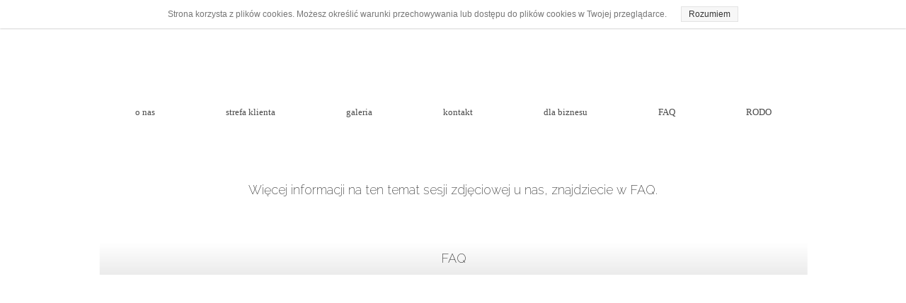

--- FILE ---
content_type: text/html;charset=utf-8
request_url: https://lesniakfotografia.pl/galeria_rodzinnie
body_size: 32819
content:
<!doctype html><html lang="pl"><head><link rel="preload" imagesrcset="/files/dynamicContent/sites/g4vglk/images/pl/webpage_16/lpcs1rxy/element_99/0/rwdMode_4/320x461/15072021-82.webp" as="image" importance="high" media="(max-width: 360px)">
<meta charset="utf-8">
<meta property="og:title" content="Galeria fotografia rodzinna - LF Leśniak Fotografia.">
<meta property="og:site_name" content="LesniakFotografia">
<meta property="og:description" content="Przedstawiamy Państwu kilka ujęć z tematyki fotografia rodzinna.">
<meta property="og:url" content="https://lesniakfotografia.pl/galeria_rodzinnie">
<meta property="og:image" content="https://lesniakfotografia.pl/lib/g4vglk/LF_2017_logo_v1-j12j454e.png">
<meta property="og:image:width" content="3000">
<meta property="og:image:height" content="3000">
<meta property="og:type" content="website">
<meta property="og:locale" content="pl_PL">
<link rel="preconnect" href="https://www.googletagmanager.com" crossorigin="">
<link rel="preconnect" href="https://fonts.googleapis.com" crossorigin="">
<link rel="preconnect" href="https://fonts.gstatic.com" crossorigin="">
<script id="googleFontsLinks" type="application/json">["https://fonts.googleapis.com/css?family=Comfortaa:400,700&subset=latin,latin-ext","https://fonts.googleapis.com/css?family=Raleway:200&subset=latin-ext"]</script>



<script type="text/javascript">
    window.wwCdnFailSafe = {
        loadPageWithoutCdn: function (){
            let param = 'forcePageWithoutCdn';
            $.cookie(param, true, { path: '/' })
            location.reload();
        }
    }
</script>

<style type="text/css">:root {--vertical-scrollbar-width: 0px;}html {height: 100%;width: 100%;}body {-webkit-text-size-adjust: 100%;background-color: #ffffff;font-family: Arial, sans-serif;font-size: 12px;font-style: normal;font-weight: 400;position: relative;height: 1px;-webkit-font-smoothing: antialiased;--body-right-margin: 0;}body.snip-open > #body {overflow: initial;}body:not([data-page-app-status="uninitialized"]) #body, body[data-fast-page-rendering="false"] #body {overflow: hidden;}#body {height: 100%;width: 100%;position: absolute;}.page_background {z-index: -1;}.fixed_background {position: fixed;top: 0;bottom: 0;left: 0;right: 0}.scroll_background {width: 100%;}iframe {border: medium none;display: block;}.w-object {position: absolute;}.content {overflow: hidden;word-wrap: break-word;height: 100%;-moz-box-sizing: border-box;box-sizing: border-box;position: relative;}.content .title {color: #CCCCCC;overflow: hidden;padding: 10px 0;text-align: center;text-overflow: ellipsis;}.ww_form_input_wrapper > .ww_inner_element_content {display: block;}.ww_form_input_wrapper select[multiple] {overflow-x: hidden;overflow-y: scroll;}.ww_inner_element {-moz-box-sizing: border-box;box-sizing: border-box;position: relative;}.ww_inner_element_content {overflow: hidden;text-overflow: ellipsis;box-sizing: border-box;min-height: 1em;}.ww_element[data-element-type="gallery"] .ww_inner_element,.ww_element[data-element-type="slider"] .ww_inner_element {position: absolute;}textarea.ww_inner_element_content {overflow: auto;}.ww_transparent {opacity: 0 !important;}.ww_element[data-element-type="img"] .content {transform: translateZ(0);}.ww_image_wrapper {height: 100%;overflow: hidden;width: 100%;}.ww_image_wrapper > img, .ww_media_player_content img {position: absolute;display: block;left: 0;top: 0;}.ww_image_wrapper > img.image-uninitialized {display: none;}.ww_image_wrapper {position: relative;}.ww_image_wrapper img.svgImage, .ww_media_player_content .video-custom-thumbnail img.svgImage {background-repeat: no-repeat;background-position: 50% calc(50% + 0px);display: block;width: 100%;height: 100%;}.ww_element[fullwidth="true"] .ww_image_wrapper img {max-width: none;max-height: none;}.galleryList {display: none;}.preload-slider {width: 100%;height: 100%;display: none;background-repeat: no-repeat;}.preload-slider-wrapper {width: 100%;height: 100%;}.ww_lightbox .break {flex-basis: 100%;}.lightbox_title {overflow: hidden;text-align: center;text-overflow: ellipsis;word-break: break-word;-moz-box-sizing: border-box;}.image_lightbox_outer_wrapper {-moz-box-sizing: border-box;box-sizing: border-box;overflow: hidden;transform: translateZ(0);-webkit-transform: translateZ(0);}.image_lightbox_inner_wrapper {height: 100%;width: 100%;overflow: hidden;display: flex;align-items: center;justify-content: center;}.image_lightbox_container {font-size: 0;line-height: 0;}.ww_lightbox.imageAnimationsEnabled .image_lightbox_inner_wrapper {transition: transform 0.25s ease-out 0s;-webkit-transition: -webkit-transform 0.25s ease-out 0s;}.ww_lightbox.imageAnimationsEnabled .image_lightbox_inner_wrapper:hover {transform: scale(1.2);-webkit-transform: scale(1.2);}.ww_element.transitionAnimationRunning > .content,.ww_element.transitionAnimationRunning > .backgroundOverlay {opacity: 0 !important;}.mobileMenuIcon.transitionAnimationRunning {opacity: 0 !important;}.ww_button_content {overflow: hidden;width: 100%;border-width: 0;}.ww_button_content a {-webkit-tap-highlight-color: transparent;}.ww_button_wrapper {position: relative;width: 100%;height: 100%;box-sizing: border-box;overflow: hidden;}.ww_button_link {top: 0;bottom: 0;right: 0;left: 0;position: absolute;background-color: rgba(0, 0, 0, 0);}.ww_button_text_wrapper {display: table;width: 100%;height: 100%;position: relative;box-sizing: border-box;}.ww_button_text {display: table-cell;vertical-align: middle;text-align: center;}.ww_login_wrapper > .ww_login_tool_text_login {display: table-cell;}.ww_login_wrapper > .ww_login_tool_text_logout {display: none}.ww_login_tool_logged > .ww_login_wrapper > .ww_login_tool_text_login {display: none;}.ww_login_tool_logged > .ww_login_wrapper > .ww_login_tool_text_logout {display: table-cell;}.embedded_html_content {width: 100%;height: 100%;}.uninitialized_html_content {display: none;}.ww_element[data-element-type="htmltool"][data-dynamic-height="true"] .embedded_html_content {width: 100%;height: auto;}.ww_element[data-element-type="htmltool"]:not([data-dynamic-height="true"]) .embedded_html_content {overflow: auto;}.language_selector {font-size: 0px;}.language_selector > li {position: relative;overflow: hidden;}.language_selector_horizontal > li {display: inline-block;}.language_selector_flag > a > img {left: 50%;position: absolute;top: 50%;transform: translate(-50%, -50%);-webkit-transform: translate(-50%, -50%);}.ww_form.textEdit--simple .ww_inner_element_content {white-space: pre;}.ww_form_frame {width: 100%;}.ww_form_item {direction: ltr;}.ww_form_cell_1 {vertical-align: top;}.ww_form_cell_2 {width: auto;vertical-align: top;}.ww_form_input_wrapper .ww_form_select_wrapper {display: inline-block;}.ww_form_frame input[type="text"], .ww_form_frame input[type="file"], .ww_form_frame textarea, .ww_form_frame select {-moz-box-sizing: border-box;box-sizing: border-box;background: none repeat scroll 0 0 rgba(0, 0, 0, 0);border: medium none;resize: none;width: 100%;vertical-align: middle;overflow-x: hidden;font-style: inherit;font-variant: inherit;font-weight: inherit;font-stretch: inherit;font-size: inherit;font-family: inherit;color: inherit;text-decoration: inherit;text-align: inherit;text-transform: inherit;text-shadow: inherit;line-height: inherit;}.ww_form_frame textarea {height: 8em;}.ww_form_frame input[type="checkbox"] {display: block;}.ww_form_frame select {background: none repeat scroll 0 0 rgba(0, 0, 0, 0);border: medium none;font-family: inherit;}.ww_form_frame .ww_multiple_select_option .ww_multiple_select_checkbox {float: left;}.ww_form_frame .ww_multiple_select_option {display: flex;align-items: baseline;word-break: break-word;}.ww_form_frame ::-webkit-input-placeholder {color: inherit;text-decoration: inherit;opacity: 0.3;}.ww_form_frame ::-moz-placeholder {color: inherit;text-decoration: inherit;opacity: 0.3;}.ww_form_frame :-moz-placeholder {color: inherit;text-decoration: inherit;opacity: 0.3;}.ww_form_frame :-ms-input-placeholder {color: inherit;text-decoration: inherit;opacity: 0.3;}.ww_form_frame .ww_multiple_select_option .ww_inner_element_content {overflow: visible;white-space: initial;}.ww_form_frame .ww_multiple_select_option input.ww_multiple_select_checkbox {margin-left: 0.0625rem;flex-shrink: 0}.ww_form_frame .ww_form_frame_info_wrapper .ww_inner_element_content {overflow: visible;line-height: normal;}.ww_submit_button_wrapper {display: inline-block;vertical-align: middle;width: 100%;}.ww_submit_button_content {cursor: pointer;display: inline-block;vertical-align: middle;}.ww_submit_button_content > .ww_normal_text {display: block}.ww_submit_button_content > .ww_hover_text {display: none;}.ww_submit_button_content > div {background-color: transparent !important;min-height: 1em;}.ww_submit_button_content:hover > .ww_normal_text {display: none;}.ww_submit_button_content:hover > .ww_hover_text {display: block;}.ww_form_frame_info_wrapper {opacity: 0;display: none;width: 100%;}.ww_form_frame_info {display: block;}.ww_form_frame_info_error {display: none;}.ww_form[data-valid="false"] .ww_form_frame_info {display: none;}.ww_form[data-valid="false"] .ww_form_frame_info_error {display: block;}.ww_form_item > .ww_form_cell_2[data-valid="false"] > div > * {border-color: red !important;}.ww_form_item > .ww_form_cell_2[data-valid="false"] input[type="checkbox"] {outline: 1px solid red;}a {text-decoration: none;}a.custom_link {font-size: inherit;line-height: inherit;}a.custom_link:hover {font-size: inherit;line-height: inherit;}.text_content {overflow: hidden;}.text_content ul,.wwTextContent ul {list-style-type: disc;padding-left: 30px;}.text_content ol,.wwTextContent ol {list-style-type: decimal;padding-left: 30px;}.text_content ul ul,.wwTextContent ul ul {list-style-type: square;margin: 0;}.text_content ul ul ul,.wwTextContent ul ul ul {list-style-type: circle;margin: 0;}.text_content ul ul ul ul,.wwTextContent ul ul ul ul {list-style-type: disc;margin: 0;}.text_content ol ol,.wwTextContent ol ol {list-style-type: lower-alpha;margin: 0;}.text_content ol ol ol,.wwTextContent ol ol ol {list-style-type: upper-roman;margin: 0;}.text_content ol ol ol ol,.wwTextContent ol ol ol ol {list-style-type: decimal;margin: 0;}.text_content blockquote,.wwTextContent blockquote {padding-left: 30px;}.text_content .innerElement,.wwTextContent .innerElement {box-sizing: border-box;-moz-box-sizing: border-box;}.text_content iframe,.wwTextContent iframe {display: inline-block;}.layerContainer {position: absolute;}.news_element {height: auto;}.ww_facebook_element {overflow: visible;}.ww_facebook_element > .facebook_container {width: 100%;height: 100%;display: table;}.ww_facebook_element .table_row {display: table-row;width: 100%;height: 100%;text-align: center;}.ww_facebook_element .outer_wrapper {display: table-cell;vertical-align: middle;}.ww_facebook_element .inner_wrapper {display: inline-block;}.ww_googleMaps_element {width: 100%;height: 100%;}.ww_googleMaps_content {transform: translateZ(0px);-webkit-transform: translateZ(0px);}.ww_strobe_player_element {width: 100%;height: 100%;}.ww_module_element {height: 100%;width: 100%;overflow: auto;position: relative;}.ww_media_player_content {transform: translateZ(0px);-webkit-transform: translateZ(0px);}.ww_media_player_content > iframe {width: 100%;height: 100%;}.ww_media_player_content > video {width: 100%;height: 100%;object-fit: cover;font-family: 'object-fit: cover;';}.ww_media_player_content .ww_video_error_wrapper {background-color: #333;height: 100%;overflow: hidden;position: relative;width: 100%;}.ww_media_player_content .ww_video_error_text {color: #ff4444;font-size: 20px;left: 50%;position: absolute;text-align: center;top: 50%;transform: translate(-50%, -50%);}.ww_text_wrapper:not(.forceLineHeight),.ww_text_wrapper:not(.forceLineHeight) > * {line-height: normal !important;}body .ww_text_wrapper img {cursor: pointer;}.ww_element[data-element-type='gallery'] .content,.ww_element[data-element-type='slider'] .content,.ww_element[data-element-type='lightbox'] .content,.ww_element[data-element-type='socialMedia'] .content {transform: translateZ(0px);-webkit-transform: translateZ(0px);}.ww_button_content > a {color: inherit;text-decoration: none;}.ww_element[data-element-type='slider'] .wwTextContent {color: #FFFFFF;}.ww_element .wwTextContent > *:last-child {margin-bottom: 0;}#container > div[data-element-type="form"] {text-decoration: none;}.ww_element[data-element-type='button']:not(:hover) .wwTextContent {pointer-events: none;}.ww_element a[data-link-type="interactionLinkData"] {cursor: pointer;}div[data-element-type="product"] > div:not([wwbuttonstate="disabled"]),div[data-element-type="shopCart"] {cursor: pointer;}.ww_element .backgroundOverlay {position: absolute;width: 100%;height: 100%;left: 0;top: 0;pointer-events: none;}.pswp .pswp__caption a {color: #ffffff;text-decoration: underline;}.cursor--pointer {cursor: pointer;}.cursor--text {cursor: text;}div[data-element-type="counter"] .content > div {white-space: nowrap;}.ww_element[data-element-type="lightbox"] > .content {overflow: visible;}body,div,dl,dt,dd,ul,ol,li,h1,h2,h3,h4,h5,h6,pre,form,fieldset,input,select,textarea,p,blockquote,th,td {margin:0;padding:0;}table {border-collapse:collapse;border-spacing:0;}button {font-family: inherit;}fieldset,img {border:0;}address,caption,cite,code,dfn,th,var {font-style:normal;font-weight:normal;}ol,ul {list-style:none;}caption,th {text-align:left;}h1,h2,h3,h4,h5,h6 {font-weight:normal;}q:before,q:after {content:'';}abbr,acronym { border:0;}:focus {outline: none;}#myGallery {display: none;}.gv_galleryWrap {position: relative;z-index: 0;}.gv_gallery {overflow: hidden;position: relative;}.gv_imageStore {visibility: hidden;position: absolute;top: -10000px;left: -10000px;}.gv_panelWrap {filter: inherit;position: absolute;overflow: hidden;}.gv_panel-loading {background: url('/files/staticContent/4.15/websitesResources/images/galleryView/img-loader-4ae62572d3d818acec612bfcad7779a3.gif') 50% 50% no-repeat #aaa;}.gv_panel {filter: inherit;position: absolute;top: 0;left: 0;overflow: hidden;z-index: 100;}.gv_panel img {position: absolute;left: 0;top: 0;}.gv_overlay {position: absolute;z-index: 200;width: 100%;height: 100%;}.gv_overlay.onTop .gv_overlayHeaderWrapper{top: 0;}.gv_overlay.onBottom .gv_overlayHeaderWrapper{bottom: 0;}.gv_overlay .noText {display: none}.gv_showOverlay {position: absolute;width: 20px;height: 20px;background: url('/files/staticContent/4.15/websitesResources/images/galleryView/themes/light/info-9a6287571384d257437ac6623ecbe460.png') #222;cursor: pointer;z-index: 200;opacity: 0.85;display: none;}.gv_infobar {background: #222;padding: 0 0.5em;height: 1.5em;position: absolute;bottom: 0;right: 0;display: none;vertical-align: middle;z-index: 2000;}.gv_filmstripWrap {overflow: hidden;position: absolute;z-index: 200;}.gv_filmstrip {margin: 0;padding: 0;position: absolute;top: 0;left: 0;}.gv_frame {cursor: pointer;float: left;position: relative;margin: 0;padding: 0;}.gv_frame .gv_thumbnail {position: relative;overflow: hidden !important;}.gv_frame.current .gv_thumbnail {}.gv_frame img {border: none;position: absolute;}.gv_pointer {border-color: black;}.gv_navWrap {text-align: center;position: absolute;}.gv_navPlay,.gv_navPause,.gv_navNext,.gv_navPrev {opacity: 0.3;-moz-opacity: 0.3;-khtml-opacity: 0.3;filter: alpha(opacity=30);display: -moz-inline-stack;display: inline-block;zoom: 1;*display: inline;vertical-align: middle;}.gv_navPlay:hover,.gv_navPause:hover,.gv_navNext:hover,.gv_navPrev:hover {opacity: 0.8;-moz-opacity: 0.8;-khtml-opacity: 0.8;filter: alpha(opacity=80);}.gv_panelNavPrev,.gv_panelNavNext {position: absolute;display: none;opacity: 0.50;-moz-opacity: 0.50;-khtml-opacity: 0.50;filter: alpha(opacity=50);z-index: 201;top: 50%;transform: translateY(-50%);}.gv_panelNavPrev:hover,.gv_panelNavNext:hover {opacity: 0.9;-moz-opacity: 0.9;-khtml-opacity: 0.9;filter: alpha(opacity=90);}.gv_navPlay {height: 30px;width: 30px;cursor: pointer;background: url('/files/staticContent/4.15/websitesResources/images/galleryView/themes/light/play-big-2f49f7bdbdb971ebcef1fa4a485cd10b.png') top left no-repeat;}.gv_navPause {height: 30px;width: 30px;cursor: pointer;background: url('/files/staticContent/4.15/websitesResources/images/galleryView/themes/light/pause-big-2c41041b646a9cb8ef2656d0b5c5cd29.png') top left no-repeat;}.gv_navNext {height: 20px;width: 20px;cursor: pointer;background: url('/files/staticContent/4.15/websitesResources/images/galleryView/themes/light/next-a34ab271cba473fe1d69df004cbd26a2.png') top left no-repeat;}.gv_navPrev {height: 20px;width: 20px;cursor: pointer;background: url('/files/staticContent/4.15/websitesResources/images/galleryView/themes/light/prev-f14731d9b84adaaf75d91c33c9abdff4.png') top right no-repeat;}.gv_panelNavNext {height: 45px;width: 12px;cursor: pointer;background: url('/files/staticContent/4.15/websitesResources/images/galleryView/themes/light/panel-next-a6bc314c7b02b95ec175c43cb0d241bb.png') top left no-repeat;right: 10px;}.gv_panelNavPrev {height: 45px;width: 12px;cursor: pointer;background: url('/files/staticContent/4.15/websitesResources/images/galleryView/themes/light/panel-prev-a759dd38e0c5fccb28c19a08ef3e04ac.png') top right no-repeat;left: 10px;}.gv_imgWrapper{position: absolute;overflow: hidden;}.gv_img{width: 100%;height: 100%;}#ww_popup_area{position:fixed;top:0px;bottom:0px;left:0px;right:0px;background:#eee;display:none;opacity:0.9;z-index:20000;}#ww_cmslogin_popup_wrapper{position:fixed;top:0px;bottom:0px;left:0px;right:0px;z-index:20001;display:none;}.ww_popup {position: fixed;top: 150px;width: 370px;min-height: 100px;background: #fff;border: 1px solid #CCCCCC;box-shadow: #999 2px 2px 7px;color: #333333;font-size: 12px;padding: 8px;display: none;font-family: arial, sans-serif;left: 50%;transform: translateX(-50%);}.ww_popup_content{width:272px;margin: 15px auto 0px auto;;text-align:center;}.ww_popup_logo{width:252px;height: 64px; margin: 0 auto 20px;background-repeat:  no-repeat ;background-size: contain;background-position: center center;display: none;}.ww_close_button{margin-left: auto;width: 0.75rem;height: 0.75rem;-webkit-mask-image: url("/files/staticContent/4.15/websitesResources/images/closeIcon-87031b6793624248dcd90331af55c196.svg");mask-image: url("/files/staticContent/4.15/websitesResources/images/closeIcon-87031b6793624248dcd90331af55c196.svg");-webkit-mask-position: center;mask-position: center;-webkit-mask-repeat: no-repeat;mask-repeat: no-repeat;background: none center no-repeat var(--popup--old-white-popup__x-button_color);cursor: pointer;}.ww_popup input.field{display:block;width:260px;height:26px;border:1px solid #999;color:#878787;padding:0 5px;margin-bottom:4px;}.ww_popup input.field:focus{outline: 0 #999;}.ww_popup input.notValidate {border-color:#f00;}.ww_popup input.submit{width:140px;height:25px;border:none;color:#fff;margin-bottom:10px;margin-top:10px;}.ww_form_label{text-transform:uppercase;margin-bottom:4px;width:262px;height:26px;color:#fff;line-height:28px;padding:0 5px;text-align:center;}.ww_form_label_login{background:#888888;}.ww_popup .green_button {background-color:var(--primary-button-background-color);box-shadow:none;cursor:pointer;border:none; border-radius:3px;color:#FFFFFF;display:inline-block;font-size:12px;line-height:20px;padding:2px 20px;text-transform:uppercase;}.ww_popup .green_button:hover{background-color:var(--primary-button-background-color);transition: all 0.1s ease-in 0s;}.ww_popup .green_button:active{background:var(--primary-button-background-color);box-shadow:none;}.ww_popup .green_button_dark {background:var(--primary-button-background-color);box-shadow:none;cursor:pointer;border:none;border-radius:3px;color:#FFFFFF;display:inline-block;font-size:12px;line-height:20px;padding:2px 20px;text-transform:uppercase;}.ww_popup .green_button_dark:hover{background:var(--primary-button-background-color);transition: all 0.1s ease-in 0s;}.ww_popup .green_button_dark:active{background:var(--primary-button-background-color);box-shadow:none;}.ww_popup .ww_linkBox a {color:var(--popup--old-white-popup__link_color); text-decoration: none;}.ww_popup .ww_linkBox a:hover {text-decoration:underline;}.ww_popup .ww_linkBox.oauthFacebookAuthButton a{background-color: #3a61b3;color: #fff;text-decoration: none;font-size: 12px;padding: 6px 20px;text-transform: uppercase;border-radius: 3px;display: block;}.ww_validation{color:#f00;display:block;clear:both;margin:1px 0 3px 0;text-align: center; width: 100%;}#ww_reset_password_success_submit_button{margin-top: 15px;}.ww_login_button_loading{background-image: url("/files/staticContent/4.15/websitesResources/images/loading-2299ad0b3f63413f026dfec20c205b8f.gif"); background-repeat: no-repeat; background-size: 25px 25px;}#ww_regulations_label{}.ww_popup .lock { display: none; position:absolute; left:0; top:0; right:0; bottom:0;}.ww_popup .lockBackground{position:absolute; left:0; top:0; right:0; bottom:0; background-color: #fff; opacity: 0.7;}.lockSpinner {background: url("/files/staticContent/4.15/websitesResources/images/loading-2299ad0b3f63413f026dfec20c205b8f.gif") no-repeat; background-size: 100%;bottom: 0;height: 50px;left: 0;margin: auto;position: absolute;right: 0;top: 0;width: 50px; display:none;}.ww_popup.locked .lock{display:block;}.ww_popup.waiting .lock{display:block;}.ww_popup.waiting .lockSpinner{display:block;}#register_regulation_info{display: inline-block;}#autologinAsWebmaster{display:none;}#ww_cms_login_popup .separator,#ww_cms_registration_popup .separator{border-top: 1px solid #ccc;height: 0;margin: 15px 0;position: relative;}#ww_cms_login_popup .separator .separatorTitle,#ww_cms_registration_popup .separatorTitle {background-color: #fff;padding: 2px 10px;position: relative;display: inline-block;top: -10px;}#ww_login_popup_info{ padding-bottom: 10px;}@media (max-width: 400px) {.ww_popup {width: 98%;}}.pswp {display: none;position: absolute;width: 100%;height: 100%;left: 0;top: 0;overflow: hidden;-ms-touch-action: none;touch-action: none;z-index: 1500;-webkit-text-size-adjust: 100%;-webkit-backface-visibility: hidden;outline: none; }.pswp * {-webkit-box-sizing: border-box;box-sizing: border-box; }.pswp img {max-width: none; }.pswp--animate_opacity {opacity: 0.001;will-change: opacity;-webkit-transition: opacity 333ms cubic-bezier(0.4, 0, 0.22, 1);transition: opacity 333ms cubic-bezier(0.4, 0, 0.22, 1); }.pswp--open {display: block; }.pswp--zoom-allowed .pswp__img {cursor: -webkit-zoom-in;cursor: -moz-zoom-in;cursor: zoom-in; }.pswp--zoomed-in .pswp__img {cursor: -webkit-grab;cursor: -moz-grab;cursor: grab; }.pswp--dragging .pswp__img {cursor: -webkit-grabbing;cursor: -moz-grabbing;cursor: grabbing; }.pswp__bg {position: absolute;left: 0;top: 0;width: 100%;height: 100%;background: #000;opacity: 0;transform: translateZ(0);-webkit-backface-visibility: hidden;will-change: opacity; }.pswp__scroll-wrap {position: absolute;left: 0;top: 0;width: 100%;height: 100%;overflow: hidden; }.pswp__container,.pswp__zoom-wrap {-ms-touch-action: none;touch-action: none;position: absolute;left: 0;right: 0;top: 0;bottom: 0; }.pswp__container,.pswp__img {-webkit-user-select: none;-moz-user-select: none;-ms-user-select: none;user-select: none;-webkit-tap-highlight-color: transparent;-webkit-touch-callout: none; }.pswp__zoom-wrap {position: absolute;width: 100%;-webkit-transform-origin: left top;-ms-transform-origin: left top;transform-origin: left top;-webkit-transition: -webkit-transform 333ms cubic-bezier(0.4, 0, 0.22, 1);transition: transform 333ms cubic-bezier(0.4, 0, 0.22, 1); }.pswp__bg {will-change: opacity;-webkit-transition: opacity 333ms cubic-bezier(0.4, 0, 0.22, 1);transition: opacity 333ms cubic-bezier(0.4, 0, 0.22, 1); }.pswp--animated-in .pswp__bg,.pswp--animated-in .pswp__zoom-wrap {-webkit-transition: none;transition: none; }.pswp__container,.pswp__zoom-wrap {-webkit-backface-visibility: hidden; }.pswp__item {position: absolute;left: 0;right: 0;top: 0;bottom: 0;overflow: hidden; }.pswp__img {position: absolute;width: auto;height: auto;top: 0;left: 0; }.pswp__img--placeholder {-webkit-backface-visibility: hidden; }.pswp__img--placeholder--blank {background: #222; }.pswp--ie .pswp__img {width: 100% !important;height: auto !important;left: 0;top: 0; }.pswp__error-msg {position: absolute;left: 0;top: 50%;width: 100%;text-align: center;font-size: 14px;line-height: 16px;margin-top: -8px;color: #CCC; }.pswp__error-msg a {color: #CCC;text-decoration: underline; }.pswp__button {width: 44px;height: 44px;position: relative;background: none;cursor: pointer;overflow: visible;-webkit-appearance: none;display: block;border: 0;padding: 0;margin: 0;float: right;opacity: 0.75;-webkit-transition: opacity 0.2s;transition: opacity 0.2s;-webkit-box-shadow: none;box-shadow: none; }.pswp__button:focus,.pswp__button:hover {opacity: 1; }.pswp__button:active {outline: none;opacity: 0.9; }.pswp__button::-moz-focus-inner {padding: 0;border: 0; }.pswp__ui--over-close .pswp__button--close {opacity: 1; }.pswp__button,.pswp__button--arrow--left:before,.pswp__button--arrow--right:before {background: url('/files/staticContent/4.15/websitesResources/images/photoswipe/default-skin-e3f799c6dec9af194c86decdf7392405.png') 0 0 no-repeat;background-size: 264px 88px;width: 44px;height: 44px; }@media (-webkit-min-device-pixel-ratio: 1.1), (-webkit-min-device-pixel-ratio: 1.09375), (min-resolution: 105dpi), (min-resolution: 1.1dppx) {.pswp--svg .pswp__button,.pswp--svg .pswp__button--arrow--left:before,.pswp--svg .pswp__button--arrow--right:before {background-image: url('/files/staticContent/4.15/websitesResources/images/photoswipe/default-skin-b257fa9c5ac8c515ac4d77a667ce2943.svg'); }.pswp--svg .pswp__button--arrow--left,.pswp--svg .pswp__button--arrow--right {background: none; } }.pswp__button--close {background-position: 0 -44px; }.pswp__button--share {background-position: -44px -44px; }.pswp__button--fs {display: none; }.pswp--supports-fs .pswp__button--fs {display: block; }.pswp--fs .pswp__button--fs {background-position: -44px 0; }.pswp__button--zoom {display: none;background-position: -88px 0; }.pswp--zoom-allowed .pswp__button--zoom {display: block; }.pswp--zoomed-in .pswp__button--zoom {background-position: -132px 0; }.pswp--touch .pswp__button--arrow--left,.pswp--touch .pswp__button--arrow--right {visibility: hidden; }.pswp__button--arrow--left,.pswp__button--arrow--right {background: none;top: 50%;margin-top: -50px;width: 70px;height: 100px;position: absolute; }.pswp__button--arrow--left {left: 0; }.pswp__button--arrow--right {right: 0; }.pswp__button--arrow--left:before,.pswp__button--arrow--right:before {content: '';top: 35px;background-color: rgba(0, 0, 0, 0.3);height: 30px;width: 32px;position: absolute; }.pswp__button--arrow--left:before {left: 6px;background-position: -138px -44px; }.pswp__button--arrow--right:before {right: 6px;background-position: -94px -44px; }.pswp__counter,.pswp__share-modal {-webkit-user-select: none;-moz-user-select: none;-ms-user-select: none;user-select: none; }.pswp__share-modal {display: block;background: rgba(0, 0, 0, 0.5);width: 100%;height: 100%;top: 0;left: 0;padding: 10px;position: absolute;z-index: 1600;opacity: 0;-webkit-transition: opacity 0.25s ease-out;transition: opacity 0.25s ease-out;-webkit-backface-visibility: hidden;will-change: opacity; }.pswp__share-modal--hidden {display: none; }.pswp__share-tooltip {z-index: 1620;position: absolute;background: #FFF;top: 56px;border-radius: 2px;display: block;width: auto;right: 44px;-webkit-box-shadow: 0 2px 5px rgba(0, 0, 0, 0.25);box-shadow: 0 2px 5px rgba(0, 0, 0, 0.25);-webkit-transform: translateY(6px);-ms-transform: translateY(6px);transform: translateY(6px);-webkit-transition: -webkit-transform 0.25s;transition: transform 0.25s;-webkit-backface-visibility: hidden;will-change: transform; }.pswp__share-tooltip a {display: block;padding: 8px 12px;color: #000;text-decoration: none;font-size: 14px;line-height: 18px; }.pswp__share-tooltip a:hover {text-decoration: none;color: #000; }.pswp__share-tooltip a:first-child {border-radius: 2px 2px 0 0; }.pswp__share-tooltip a:last-child {border-radius: 0 0 2px 2px; }.pswp__share-modal--fade-in {opacity: 1; }.pswp__share-modal--fade-in .pswp__share-tooltip {-webkit-transform: translateY(0);-ms-transform: translateY(0);transform: translateY(0); }.pswp--touch .pswp__share-tooltip a {padding: 16px 12px; }a.pswp__share--facebook:before {content: '';display: block;width: 0;height: 0;position: absolute;top: -12px;right: 15px;border: 6px solid transparent;border-bottom-color: #FFF;-webkit-pointer-events: none;-moz-pointer-events: none;pointer-events: none; }a.pswp__share--facebook:hover {background: #3E5C9A;color: #FFF; }a.pswp__share--facebook:hover:before {border-bottom-color: #3E5C9A; }a.pswp__share--twitter:hover {background: #55ACEE;color: #FFF; }a.pswp__share--pinterest:hover {background: #CCC;color: #CE272D; }a.pswp__share--download:hover {background: #DDD; }.pswp__counter {position: absolute;left: 0;top: 0;height: 44px;font-size: 13px;line-height: 44px;color: #FFF;opacity: 0.75;padding: 0 10px; }.pswp__caption {position: absolute;left: 0;bottom: 0;width: 100%;min-height: 44px; }.pswp__caption small {font-size: 11px;color: #BBB; }.pswp__caption__center {text-align: left;max-width: 420px;margin: 0 auto;font-size: 13px;padding: 10px;line-height: 20px;color: #CCC; }.pswp__caption--empty {display: none; }.pswp__caption--fake {visibility: hidden; }.pswp__preloader {width: 44px;height: 44px;position: absolute;top: 0;left: 50%;margin-left: -22px;opacity: 0;-webkit-transition: opacity 0.25s ease-out;transition: opacity 0.25s ease-out;will-change: opacity;direction: ltr; }.pswp__preloader__icn {width: 20px;height: 20px;margin: 12px; }.pswp__preloader--active {opacity: 1; }.pswp__preloader--active .pswp__preloader__icn {background: url('/files/staticContent/4.15/websitesResources/images/photoswipe/preloader-e34aafbb485a96eaf2a789b2bf3af6fe.gif') 0 0 no-repeat; }.pswp--css_animation .pswp__preloader--active {opacity: 1; }.pswp--css_animation .pswp__preloader--active .pswp__preloader__icn {-webkit-animation: clockwise 500ms linear infinite;animation: clockwise 500ms linear infinite; }.pswp--css_animation .pswp__preloader--active .pswp__preloader__donut {-webkit-animation: donut-rotate 1000ms cubic-bezier(0.4, 0, 0.22, 1) infinite;animation: donut-rotate 1000ms cubic-bezier(0.4, 0, 0.22, 1) infinite; }.pswp--css_animation .pswp__preloader__icn {background: none;opacity: 0.75;width: 14px;height: 14px;position: absolute;left: 15px;top: 15px;margin: 0; }.pswp--css_animation .pswp__preloader__cut {position: relative;width: 7px;height: 14px;overflow: hidden; }.pswp--css_animation .pswp__preloader__donut {-webkit-box-sizing: border-box;box-sizing: border-box;width: 14px;height: 14px;border: 2px solid #FFF;border-radius: 50%;border-left-color: transparent;border-bottom-color: transparent;position: absolute;top: 0;left: 0;background: none;margin: 0; }@media screen and (max-width: 1024px) {.pswp__preloader {position: relative;left: auto;top: auto;margin: 0;float: right; } }@-webkit-keyframes clockwise {0% {-webkit-transform: rotate(0deg);transform: rotate(0deg); }100% {-webkit-transform: rotate(360deg);transform: rotate(360deg); } }@keyframes clockwise {0% {-webkit-transform: rotate(0deg);transform: rotate(0deg); }100% {-webkit-transform: rotate(360deg);transform: rotate(360deg); } }@-webkit-keyframes donut-rotate {0% {-webkit-transform: rotate(0);transform: rotate(0); }50% {-webkit-transform: rotate(-140deg);transform: rotate(-140deg); }100% {-webkit-transform: rotate(0);transform: rotate(0); } }@keyframes donut-rotate {0% {-webkit-transform: rotate(0);transform: rotate(0); }50% {-webkit-transform: rotate(-140deg);transform: rotate(-140deg); }100% {-webkit-transform: rotate(0);transform: rotate(0); } }.pswp__ui {-webkit-font-smoothing: auto;visibility: visible;opacity: 1;z-index: 1550; }.pswp__top-bar {position: absolute;left: 0;top: 0;height: 44px;width: 100%; }.pswp__caption,.pswp__top-bar,.pswp--has_mouse .pswp__button--arrow--left,.pswp--has_mouse .pswp__button--arrow--right {-webkit-backface-visibility: hidden;will-change: opacity;-webkit-transition: opacity 333ms cubic-bezier(0.4, 0, 0.22, 1);transition: opacity 333ms cubic-bezier(0.4, 0, 0.22, 1); }.pswp--has_mouse .pswp__button--arrow--left,.pswp--has_mouse .pswp__button--arrow--right {visibility: visible; }.pswp__top-bar,.pswp__caption {background-color: rgba(0, 0, 0, 0.5); }.pswp__ui--fit .pswp__top-bar,.pswp__ui--fit .pswp__caption {background-color: rgba(0, 0, 0, 0.3); }.pswp__ui--idle .pswp__top-bar {opacity: 0; }.pswp__ui--idle .pswp__button--arrow--left,.pswp__ui--idle .pswp__button--arrow--right {opacity: 0; }.pswp__ui--hidden .pswp__top-bar,.pswp__ui--hidden .pswp__caption,.pswp__ui--hidden .pswp__button--arrow--left,.pswp__ui--hidden .pswp__button--arrow--right {opacity: 0.001; }.pswp__ui--one-slide .pswp__button--arrow--left,.pswp__ui--one-slide .pswp__button--arrow--right,.pswp__ui--one-slide .pswp__counter {display: none; }.pswp__element--disabled {display: none !important; }.pswp--minimal--dark .pswp__top-bar {background: none; }.mobileMenu{-webkit-tap-highlight-color:rgba(0,0,0,0)}.mobileMenu .ww_menu_content .mobileMenuIcon{display:block}.ww_menu_content{overflow:visible}.ww_menu_content .mobileMenuIcon{cursor:pointer;max-width:100%;max-height:100%;position:absolute;padding:inherit;box-sizing:border-box;display:none}.ww_menu_list{position:relative;text-align:left;white-space:nowrap}.ww_menu_content_wrapper{display:flex;align-items:center;height:inherit;justify-content:center;position:relative;width:100%}.ww_menu_list>.ww_menu_item{vertical-align:inherit}.ww_menu_list .ww_menu_item{position:relative}.ww_menu_item .ww_menu_item_link{text-decoration:none;word-spacing:normal;display:block;opacity:1;border:none;color:inherit;cursor:pointer;overflow:hidden;text-overflow:ellipsis}.ww_menu_item .ww_menu_item_link>span{display:inline-block;min-width:1px;width:100%}.ww_menu_item .ww_menu_item_link:hover{opacity:1}.ww_menu_list>.ww_menu_item{display:inline-block}.w-menu-navigation[data-menu-orientation=vertical]>.ww_menu_list .ww_menu_item{clear:both;display:block}.ww_menu_list .ww_menu_item:hover,.ww_menu_list .ww_menu_item>ol{z-index:5}.ww_menu_list .ww_menu_item>ol{display:none;left:0;padding:0;position:absolute;min-width:100%}.ww_menu_list.ww_submenu_top .ww_menu_item>ol{bottom:100%;top:auto}.ww_menu_list.ww_submenu_bottom .ww_menu_item>ol{top:100%;bottom:auto}.w-menu-navigation[data-menu-orientation=vertical]>.ww_menu_list .ww_menu_item>ol{top:0}.w-menu-navigation[data-menu-orientation=vertical]>.ww_menu_list.ww_submenu_right .ww_menu_item>ol{left:100%;right:auto}.w-menu-navigation[data-menu-orientation=vertical]>.ww_menu_list.ww_submenu_left .ww_menu_item>ol{left:auto;right:100%}.ww_menu_list .ww_menu_item>ol>.ww_menu_item>a{text-align:left}.ww_menu_content_wrapper.ww_menu_mobile{position:absolute;width:auto;height:auto;display:none;z-index:1}.ww_menu_content_wrapper.ww_menu_mobile .ww_menu_list>.ww_menu_item{display:block}.ww_menu_content_wrapper.ww_menu_mobile .ww_menu_item>ol{position:relative}.ww_menu_content_wrapper.ww_menu_mobile.ww_bottom,.ww_menu_content_wrapper.ww_menu_mobile.ww_middle{align-items:flex-start}.ww_menu_content_wrapper.ww_menu_mobile[data-mobile-menu-position=bottom]{position:absolute;top:100%}.ww_menu_content_wrapper.ww_menu_mobile[data-mobile-menu-position=bottom][data-mobile-menu-size=element]{width:100%}.ww_menu_content_wrapper.ww_menu_mobile[data-mobile-menu-position=bottom][data-mobile-menu-size=auto]{width:auto}.ww_menu_content_wrapper.ww_menu_mobile[data-mobile-menu-position=bottom][data-mobile-menu-size=fullWidth]{position:absolute;top:100%;left:0;width:100vw}.ww_menu_content_wrapper.ww_menu_mobile[data-mobile-menu-position=left],.ww_menu_content_wrapper.ww_menu_mobile[data-mobile-menu-position=right]{height:100%;position:fixed;overflow-y:auto;top:0}.ww_menu_content_wrapper.ww_menu_mobile[data-mobile-menu-position=left]{left:0}.ww_menu_content_wrapper.ww_menu_mobile[data-mobile-menu-position=right]{right:0}.ww_element[data-element-type=menu].mobileMenu{cursor:pointer}.newsfeed_content,.ww_element[data-element-type=newsfeed]>.content{overflow:visible}.newsfeed_content.thumbnailsAnimationsEnabled .newsfeed_thumbnail_image{transition:transform .25s ease-out 0s;-webkit-transition:-webkit-transform .25s ease-out 0s}.newsfeed_content.thumbnailsAnimationsEnabled .newsfeed_thumbnail_image:hover{transform:scale(1.2);-webkit-transform:scale(1.2)}.newsfeed_content .clearBoth{clear:both}.newsfeed_news{box-sizing:border-box;-moz-box-sizing:border-box;float:left;text-align:center;width:190px;overflow:hidden}.newsfeed_news,.newsfeed_news_wrapper{position:relative}.newsfeed_element_wrapper{box-sizing:border-box;-moz-box-sizing:border-box}.newsfeed_name,.newsfeed_short{-moz-hyphens:auto;overflow:hidden;word-wrap:break-word}.newsfeed_short{bottom:0;left:0;right:0;text-align:justify;top:0;white-space:pre-line}.newsfeed_date,.newsfeed_read_more{text-align:right}.newsfeed_thumbnail_wrapper{margin:auto}.newsfeed_thumbnail{box-sizing:border-box;-moz-box-sizing:border-box;overflow:hidden;position:relative;width:100%;height:100%;transform:translateZ(0);-webkit-transform:translateZ(0)}.newsfeed_thumbnail_image{height:100%;width:100%;background:no-repeat scroll 50% transparent}.newsfeed_float_wrapper{height:100%}.newsfeed_news.layout_thumbnail_left .newsfeed_image_wrapper{float:left}.newsfeed_news.layout_thumbnail_right .newsfeed_image_wrapper{float:right}.newsfeed_name_link{color:inherit;text-decoration:none}.newsfeed_short_link{color:inherit}.newsfeed_pagination_wrapper{bottom:0;left:0;right:0;text-align:center;width:100%;float:left}.newsfeed_pagination_box{display:inline-block;position:relative;margin-top:5px;white-space:nowrap}.newsfeed_pagination_box .view{display:inline-block;overflow:hidden;vertical-align:middle;white-space:nowrap}.newsfeed_pagination_box .list{position:relative;left:0;display:inline-block}.newsfeed_pagination_box .list>*,.newsfeed_pagination_icon{display:inline-block;vertical-align:middle;cursor:pointer}.newsfeed_pagination_box .list>*{padding:0 8px}.newsfeed_pagination_prev_icon{margin-right:5px}.newsfeed_pagination_next_icon{margin-left:5px}.newsfeed_data_contener{display:none}.newsfeed_content[data-thumbnail-position=left] .thumbnailWrapper,.newsfeed_content[data-thumbnail-position=right] .thumbnailWrapper{position:absolute}.newsfeed_content[data-thumbnail-position=right] .thumbnailWrapper{right:0}.newsfeed_content[data-thumbnail-position=bottom] .newsfeed_news_wrapper,.newsfeed_content[data-thumbnail-position=middle] .newsfeed_news_wrapper{display:-webkit-box;display:-ms-flexbox;display:flex;-webkit-box-orient:vertical;-webkit-box-direction:normal;-ms-flex-direction:column;flex-direction:column}.newsfeed_content[data-thumbnail-position=middle] .newsfeed_news_wrapper>.thumbnailWrapper{-webkit-box-ordinal-group:3;-ms-flex-order:3;order:3}.newsfeed_content[data-thumbnail-position=middle] .newsfeed_news_wrapper>.headerWrapper{-webkit-box-ordinal-group:1;-ms-flex-order:1;order:1}.newsfeed_content[data-thumbnail-position=middle] .newsfeed_news_wrapper>.dateWrapper{-webkit-box-ordinal-group:2;-ms-flex-order:2;order:2}.newsfeed_content[data-thumbnail-position=middle] .newsfeed_news_wrapper>.shortWrapper{-webkit-box-ordinal-group:4;-ms-flex-order:4;order:4}.newsfeed_content[data-thumbnail-position=bottom] .newsfeed_news_wrapper>.thumbnailWrapper,.newsfeed_content[data-thumbnail-position=middle] .newsfeed_news_wrapper>.readMoreWrapper{-webkit-box-ordinal-group:5;-ms-flex-order:5;order:5}.newsfeed_content[data-thumbnail-position=bottom] .newsfeed_news_wrapper>.headerWrapper{-webkit-box-ordinal-group:1;-ms-flex-order:1;order:1}.newsfeed_content[data-thumbnail-position=bottom] .newsfeed_news_wrapper>.dateWrapper{-webkit-box-ordinal-group:2;-ms-flex-order:2;order:2}.newsfeed_content[data-thumbnail-position=bottom] .newsfeed_news_wrapper>.shortWrapper{-webkit-box-ordinal-group:3;-ms-flex-order:3;order:3}.newsfeed_content[data-thumbnail-position=bottom] .newsfeed_news_wrapper>.readMoreWrapper{-webkit-box-ordinal-group:4;-ms-flex-order:4;order:4}.ww_cookie_info{position:fixed;opacity:.8;background-color:#fff;color:#545454;text-align:center;width:100%;padding:7px;box-sizing:border-box}.cookiesEU-inner{display:flex;justify-content:center;align-items:center;flex-direction:column}#cookie-tmp-bar .wwTextContent>:last-child,#cookiesEU-box.wwTextContent .cookiesEU-text>:last-child{margin-bottom:0}.ww_cookie_info.bottom{bottom:0;box-shadow:0 -1px 2px #ccc}.ww_cookie_info.top{top:0;box-shadow:0 1px 2px #ccc}.ww_cookie_info>.cookiesEU-inner{padding:2px 10px;position:relative}.cookiesEU-inner>.cookiesEU-text{margin-bottom:5px;min-width:0;width:100%}.cookiesEU-inner>.cookiesEU-text,.ww_cookie_info.elem .wwTextContent p{text-shadow:none;text-transform:none}.cookiesEU-inner>.cookiesEU-text>p{overflow-wrap:break-word}.cookiesEU-inner>.cookiesEU-close{background:none repeat scroll 0 0 #f6f6f6;border:1px solid #ddd;color:#000;display:inline;padding:3px 10px;right:0;text-decoration:none;top:0;margin-left:20px;white-space:nowrap;font-size:12px;line-height:normal;text-align:left;text-shadow:none;text-transform:none}.cookiesEU-inner>.cookiesEU-close:hover{background:none repeat scroll 0 0 #ddd;transition:all .1s ease-in 0s;-webkit-transition:all .1s ease-in 0s}#cookiesEU-box.desktop .cookiesEU-inner>.cookiesEU-text{margin-bottom:0;width:auto}#cookiesEU-box.desktop .cookiesEU-inner{flex-direction:row}.content.ww_media_player_content .video-wrapper,.content.ww_media_player_content iframe{width:100%;height:100%}.content.ww_media_player_content video{width:100%;height:100%;object-fit:cover}.content.ww_media_player_content .html5-wrapper{width:100%;height:100%;display:flex;align-items:center}.content.ww_media_player_content audio{width:100%}.content.ww_media_player_content .video-custom-thumbnail{width:100%;height:100%;background-repeat:no-repeat;background-position:50%;cursor:pointer;position:relative;overflow:hidden}.content.ww_media_player_content .video-custom-thumbnail .icon{display:block;width:4rem;height:4rem;background-repeat:no-repeat;background-position:50%;position:absolute;left:0;right:0;margin:auto;top:0;bottom:0}.content.ww_media_player_content .video-custom-thumbnail .play-triangular{background-image:url(/files/assets/webpack/grails-app/assets//files/staticContent/4.15/websitesResources/images/com/webwave/gui/wobject/wmediaplayer/play-triangular.svg)}.content.ww_media_player_content .video-custom-thumbnail .play-circle{background-image:url(/files/assets/webpack/grails-app/assets//files/staticContent/4.15/websitesResources/images/com/webwave/gui/wobject/wmediaplayer/play-circle.svg);opacity:.7}.content.ww_media_player_content .video-custom-thumbnail:hover .play-circle{opacity:1}.content.ww_media_player_content .videoMock{background-repeat:no-repeat;background-position:50%;width:100%;height:100%}.content.ww_media_player_content .videoMock.youtubeVideoMock{background-size:cover;position:relative;cursor:pointer}.content.ww_media_player_content .youtubeVideoMock .playButton{width:68px;height:48px;background-repeat:no-repeat;background-position:50%;background-image:url(/files/assets/webpack/grails-app/assets//files/staticContent/4.15/websitesResources/images/com/webwave/gui/wobject/wmediaplayer/youtubePlayIcon.png);background-size:cover;position:absolute;left:50%;top:50%;transform:translate(-50%,-50%);opacity:.85}.swiper-wrapper{display:flex;width:100%;height:100%}.swiper-slide{flex-shrink:0;overflow:hidden}.swiper{width:100%}.swiper,.swiper-slide .ww_inner_element{height:100%}.swiper-slide .ww_inner_element_content{height:100%;width:100%}.swiper-slide picture{display:block;overflow:hidden}.light-theme{--color--cod-gray:#171717;--color-brand-500:#00c75d;--primary-button-background-color:var(--color-brand-500);--popup--old-white-popup__x-button_color:var(--color--cod-gray);--popup--old-white-popup__link_color:var(--color--cod-gray)}#screen_popup_wrapper {position: fixed;left: 0;right: 0;top: 0;bottom: 0;display: none;overflow: hidden;}#screen_popup{position: relative;top: 0;margin: 0 auto;height: 100%;width: 100%;overflow: auto;overflow-y: scroll;display: flex;align-items: center;justify-content: center;}#screen_popup_background,.loadingBoxBackground {position: fixed;left: 0;top: 0;background: rgba(0, 0, 0, 0.75);transform: translate3d(0, 0, 0);backface-visibility: hidden;width: 100vw;min-height: 100vh;}.popup {position: initial;}#orderPopup.popup .checkboxWrapper.checked::before {background: url('/files/staticContent/4.15/websitesResources/images/shop/cartTick-e1a2530e8b6689dd53418a098da12e15.svg') no-repeat center;}#orderPopup > .content .itemListWrapper .orderItemTable .tableBody .removeItem{background: url('/files/staticContent/4.15/websitesResources/images/shop/closeIcon-87031b6793624248dcd90331af55c196.svg') no-repeat center;}#orderPopup .footerWrapper .rightContent .checkingIcon {background-image: url('/files/staticContent/4.15/websitesResources/images/shop/checking-675b3c623f43b87c6689ec9b2f81b387.svg');}.textInputWithStatusBox.error:not(.iconDisabled) .iconStatus, .textInputWithStatusBox.error:not(.iconDisabled) input{background-image:url('/files/staticContent/4.15/websitesResources/images/shop/error-168dbab6fa74e035d4354faa55a4d40b.svg')}.loadingBoxWrapper{position: fixed;left: 0;right: 0;top: 0;bottom: 0;display: none;overflow: hidden;z-index: 1;}#loadingBox {position: absolute;top: 45%;height: 120px;width: 100%;content:url('/files/staticContent/4.15/websitesResources/images/shop/spinner-light-39b42bc527fab0ab78de465122fbbeef.svg');}.content.ww_media_player_content .video-custom-thumbnail .play-triangular {background-image: url('/files/staticContent/4.15/websitesResources/images/wobject/wmediaplayer/play-triangular-6c681e2d88e797e9880b29c23a390894.svg');}.content.ww_media_player_content .video-custom-thumbnail .play-circle {background-image: url('/files/staticContent/4.15/websitesResources/images/wobject/wmediaplayer/play-circle-1b6277eaead43362ba15269d27931b9c.svg');}.content.ww_media_player_content .youtubeVideoMock .playButton{background-image: url('/files/staticContent/4.15/websitesResources/images/wobject/wmediaplayer/youtubePlayIcon-4591645476ecf269f6b67e2d5bcbe519.png');}.ww_media_player_content video,  .ww_media_player_content audio{display:none;}.ww_media_player_content div[data-video-type="vimeo"], .ww_media_player_content  div[data-video-type="vimeo"] > iframe{width: 100%;height: 100%;}.ww_media_player_content .video-custom-thumbnail-wrapper, .ww_media_player_content .youtube-player-wrapper{width: 100%;height: 100%;}.ww_media_player_content.youtube-player-loading .video-custom-thumbnail-wrapper, .ww_media_player_content.youtube-player-loading .youtube-player-wrapper{background-color: black;}:root {--brand:rgb(0, 123, 255);--secondary:rgb(136, 147, 170);--neutral1:#333333;--neutral2:rgb(255, 255, 255);--userColor_1:rgb(215, 47, 47);--userColor_2:rgb(47, 255, 116);--textStyleColor_p_default_block:#333333;--textStyleColor_h1_default_block:null;--textStyleColor_h2_default_block:null;--textStyleColor_h3_default_block:null;--textStyleColor_h4_default_block:null;--textStyleColor_custom_link:#8CC53F;--textStyleColor_custom_link_hover:#8CC53F;--textStyleColor_marker:#8CC53F;--textStyleColor_deleted:null;--textStyleColor_slider_header:var(--neutral2);--textStyleColor_gallery_header:var(--neutral2);--textStyleColor_p_default_block_white:var(--neutral2);--textStyleColor_newsfeed_header:null;--textStyleColor_newsfeed_date:#bababa;--textStyleColor_button_default:var(--neutral2);}#container{height:100%;margin: auto;position: relative;}body{background-color: rgb(255, 255, 255);background-size: cover;background-attachment: scroll;background-image: none;background-repeat: no-repeat;background-position: right top;}body::before{background: none;}@media (max-width: 479px){#container{width:320px;}body{min-width: 320px;}}@media (max-width: 767px) and (min-width: 480px){#container{width:480px;}body{min-width: 480px;overflow-x: hidden;}}@media (max-width: 999px) and (min-width: 768px){#container{width:768px;}body{min-width: 768px;overflow-x: hidden;}}@media (min-width: 1000px){#container{width:1000px;}body{min-width: 1000px;overflow-x: hidden;}}.custom_link, .ww_customStyle_custom_link{color: #8CC53F;}@media (max-width: 479px){.custom_link, .ww_customStyle_custom_link{}}@media (max-width: 767px) and (min-width: 480px){.custom_link, .ww_customStyle_custom_link{}}@media (max-width: 999px) and (min-width: 768px){.custom_link, .ww_customStyle_custom_link{}}@media (min-width: 1000px){.custom_link, .ww_customStyle_custom_link{}}.p_default_block_white, .ww_customStyle_p_default_block_white{color: var(--neutral2);}@media (max-width: 479px){.p_default_block_white, .ww_customStyle_p_default_block_white{}}@media (max-width: 767px) and (min-width: 480px){.p_default_block_white, .ww_customStyle_p_default_block_white{}}@media (max-width: 999px) and (min-width: 768px){.p_default_block_white, .ww_customStyle_p_default_block_white{}}@media (min-width: 1000px){.p_default_block_white, .ww_customStyle_p_default_block_white{}}.h1_default_block, .ww_customStyle_h1_default_block, .wwTextContent h1{font-weight: bold;}@media (max-width: 479px){.h1_default_block, .ww_customStyle_h1_default_block, .wwTextContent h1{font-size: 20px;line-height: 24px;}}@media (max-width: 767px) and (min-width: 480px){.h1_default_block, .ww_customStyle_h1_default_block, .wwTextContent h1{font-size: 20px;line-height: 24px;}}@media (max-width: 999px) and (min-width: 768px){.h1_default_block, .ww_customStyle_h1_default_block, .wwTextContent h1{font-size: 20px;line-height: 24px;}}@media (min-width: 1000px){.h1_default_block, .ww_customStyle_h1_default_block, .wwTextContent h1{font-size: 20px;line-height: 24px;}}.newsfeed_header, .ww_customStyle_newsfeed_header{}@media (max-width: 479px){.newsfeed_header, .ww_customStyle_newsfeed_header{font-size: 22px;line-height: 26px;}}@media (max-width: 767px) and (min-width: 480px){.newsfeed_header, .ww_customStyle_newsfeed_header{font-size: 22px;line-height: 26px;}}@media (max-width: 999px) and (min-width: 768px){.newsfeed_header, .ww_customStyle_newsfeed_header{font-size: 22px;line-height: 26px;}}@media (min-width: 1000px){.newsfeed_header, .ww_customStyle_newsfeed_header{font-size: 22px;line-height: 26px;}}.gallery_header, .ww_customStyle_gallery_header{color: var(--neutral2);}@media (max-width: 479px){.gallery_header, .ww_customStyle_gallery_header{font-size: 22px;line-height: 26px;}}@media (max-width: 767px) and (min-width: 480px){.gallery_header, .ww_customStyle_gallery_header{font-size: 22px;line-height: 26px;}}@media (max-width: 999px) and (min-width: 768px){.gallery_header, .ww_customStyle_gallery_header{font-size: 22px;line-height: 26px;}}@media (min-width: 1000px){.gallery_header, .ww_customStyle_gallery_header{font-size: 22px;line-height: 26px;}}.p_default_block, .ww_customStyle_p_default_block, #container > div, .wwTextContent p:not([class]){font-family: Arial, Helvetica, sans-serif;color: #333333;font-weight: normal;font-style: none;text-decoration: none;}@media (max-width: 479px){.p_default_block, .ww_customStyle_p_default_block, #container > div, .wwTextContent p:not([class]){font-size: 13px;line-height: 15px;}}@media (max-width: 767px) and (min-width: 480px){.p_default_block, .ww_customStyle_p_default_block, #container > div, .wwTextContent p:not([class]){font-size: 13px;line-height: 15px;}}@media (max-width: 999px) and (min-width: 768px){.p_default_block, .ww_customStyle_p_default_block, #container > div, .wwTextContent p:not([class]){font-size: 13px;line-height: 15px;}}@media (min-width: 1000px){.p_default_block, .ww_customStyle_p_default_block, #container > div, .wwTextContent p:not([class]){font-size: 13px;line-height: 15px;}}.h3_default_block, .ww_customStyle_h3_default_block, .wwTextContent h3{font-weight: bold;}@media (max-width: 479px){.h3_default_block, .ww_customStyle_h3_default_block, .wwTextContent h3{font-size: 16px;line-height: 19px;}}@media (max-width: 767px) and (min-width: 480px){.h3_default_block, .ww_customStyle_h3_default_block, .wwTextContent h3{font-size: 16px;line-height: 19px;}}@media (max-width: 999px) and (min-width: 768px){.h3_default_block, .ww_customStyle_h3_default_block, .wwTextContent h3{font-size: 16px;line-height: 19px;}}@media (min-width: 1000px){.h3_default_block, .ww_customStyle_h3_default_block, .wwTextContent h3{font-size: 16px;line-height: 19px;}}.newsfeed_date, .ww_customStyle_newsfeed_date{color: #bababa;}@media (max-width: 479px){.newsfeed_date, .ww_customStyle_newsfeed_date{font-size: 15px;line-height: 18px;}}@media (max-width: 767px) and (min-width: 480px){.newsfeed_date, .ww_customStyle_newsfeed_date{font-size: 15px;line-height: 18px;}}@media (max-width: 999px) and (min-width: 768px){.newsfeed_date, .ww_customStyle_newsfeed_date{font-size: 15px;line-height: 18px;}}@media (min-width: 1000px){.newsfeed_date, .ww_customStyle_newsfeed_date{font-size: 15px;line-height: 18px;}}.deleted, .ww_customStyle_deleted{text-decoration: line-through;}@media (max-width: 479px){.deleted, .ww_customStyle_deleted{}}@media (max-width: 767px) and (min-width: 480px){.deleted, .ww_customStyle_deleted{}}@media (max-width: 999px) and (min-width: 768px){.deleted, .ww_customStyle_deleted{}}@media (min-width: 1000px){.deleted, .ww_customStyle_deleted{}}.h2_default_block, .ww_customStyle_h2_default_block, .wwTextContent h2{font-weight: bold;}@media (max-width: 479px){.h2_default_block, .ww_customStyle_h2_default_block, .wwTextContent h2{font-size: 18px;line-height: 21px;}}@media (max-width: 767px) and (min-width: 480px){.h2_default_block, .ww_customStyle_h2_default_block, .wwTextContent h2{font-size: 18px;line-height: 21px;}}@media (max-width: 999px) and (min-width: 768px){.h2_default_block, .ww_customStyle_h2_default_block, .wwTextContent h2{font-size: 18px;line-height: 21px;}}@media (min-width: 1000px){.h2_default_block, .ww_customStyle_h2_default_block, .wwTextContent h2{font-size: 18px;line-height: 21px;}}.custom_link_hover, .ww_customStyle_custom_link_hover, .custom_link:hover, .ww_customStyle_custom_link:hover{color: #8CC53F;}@media (max-width: 479px){.custom_link_hover, .ww_customStyle_custom_link_hover, .custom_link:hover, .ww_customStyle_custom_link:hover{}}@media (max-width: 767px) and (min-width: 480px){.custom_link_hover, .ww_customStyle_custom_link_hover, .custom_link:hover, .ww_customStyle_custom_link:hover{}}@media (max-width: 999px) and (min-width: 768px){.custom_link_hover, .ww_customStyle_custom_link_hover, .custom_link:hover, .ww_customStyle_custom_link:hover{}}@media (min-width: 1000px){.custom_link_hover, .ww_customStyle_custom_link_hover, .custom_link:hover, .ww_customStyle_custom_link:hover{}}.marker, .ww_customStyle_marker{color: #8CC53F;}@media (max-width: 479px){.marker, .ww_customStyle_marker{}}@media (max-width: 767px) and (min-width: 480px){.marker, .ww_customStyle_marker{}}@media (max-width: 999px) and (min-width: 768px){.marker, .ww_customStyle_marker{}}@media (min-width: 1000px){.marker, .ww_customStyle_marker{}}.button_default, .ww_customStyle_button_default{color: var(--neutral2);}@media (max-width: 479px){.button_default, .ww_customStyle_button_default{font-size: 17px;line-height: 20px;}}@media (max-width: 767px) and (min-width: 480px){.button_default, .ww_customStyle_button_default{font-size: 17px;line-height: 20px;}}@media (max-width: 999px) and (min-width: 768px){.button_default, .ww_customStyle_button_default{font-size: 17px;line-height: 20px;}}@media (min-width: 1000px){.button_default, .ww_customStyle_button_default{font-size: 17px;line-height: 20px;}}.h4_default_block, .ww_customStyle_h4_default_block, .wwTextContent h4{font-weight: bold;}@media (max-width: 479px){.h4_default_block, .ww_customStyle_h4_default_block, .wwTextContent h4{font-size: 13px;line-height: 15px;}}@media (max-width: 767px) and (min-width: 480px){.h4_default_block, .ww_customStyle_h4_default_block, .wwTextContent h4{font-size: 13px;line-height: 15px;}}@media (max-width: 999px) and (min-width: 768px){.h4_default_block, .ww_customStyle_h4_default_block, .wwTextContent h4{font-size: 13px;line-height: 15px;}}@media (min-width: 1000px){.h4_default_block, .ww_customStyle_h4_default_block, .wwTextContent h4{font-size: 13px;line-height: 15px;}}.slider_header, .ww_customStyle_slider_header{color: var(--neutral2);}@media (max-width: 479px){.slider_header, .ww_customStyle_slider_header{font-size: 28px;line-height: 33px;}}@media (max-width: 767px) and (min-width: 480px){.slider_header, .ww_customStyle_slider_header{font-size: 28px;line-height: 33px;}}@media (max-width: 999px) and (min-width: 768px){.slider_header, .ww_customStyle_slider_header{font-size: 28px;line-height: 33px;}}@media (min-width: 1000px){.slider_header, .ww_customStyle_slider_header{font-size: 28px;line-height: 33px;}}#element_493_content{opacity: 1;background: none;border-radius: 0.0px; border: none;box-shadow: none;}.ww_menu_item .ww_element_493_menu_level0{background-color: rgba(247, 247, 247, 0);}.ww_menu_item.hover > .ww_element_493_menu_level0 {background-color: rgba(156, 156, 156, 0);background-image: none;border-radius: 20px;}.ww_menu_item:not(.hover) > .ww_element_493_menu_level0_active{background-color: rgba(247, 247, 247, 0);}.ww_menu_item:not(.hover) .ww_element_493_menu_level0:not(.ww_active) > .ww_menu_link_text{font-family: Georgia1, Georgia, serif;color: rgb(74, 74, 74);}.ww_menu_item.hover > .ww_element_493_menu_level0 > .ww_menu_link_text{font-family: Georgia1, Georgia, serif;font-style: italic;}.ww_menu_item:not(.hover) > .ww_element_493_menu_level0_active > .ww_menu_link_text{font-family: Georgia1, Georgia, serif;color: rgb(74, 74, 74);}.ww_menu_item .ww_element_493_menu_level1{box-shadow: none;background-color: rgba(247, 247, 247, 0.1);background-image: none;background-size: cover;background-repeat: repeat;background-position: 50% 50%;opacity: 1;border-radius: 10px;border-left-color: rgba(0,0,0,1);border-left-style: solid;border-left-width: 0;border-top-color: rgba(0,0,0,1);border-top-style: solid;border-top-width: 0;border-bottom-color: rgba(0,0,0,1);border-bottom-style: solid;border-bottom-width: 0;border-right-color: rgba(0,0,0,1);border-right-style: solid;border-right-width: 0;}.ww_menu_item.hover > .ww_element_493_menu_level1 {box-shadow: none;background-color: rgba(219, 219, 219, 0.1);background-image: none;background-size: cover;background-repeat: repeat;background-position: 50% 50%;opacity: 1;border-radius: 0;border-left-color: rgba(0,0,0,1);border-left-style: solid;border-left-width: 0;border-top-color: rgba(0,0,0,1);border-top-style: solid;border-top-width: 0;border-bottom-color: rgba(0,0,0,1);border-bottom-style: solid;border-bottom-width: 0;border-right-color: rgba(0,0,0,1);border-right-style: solid;border-right-width: 0;}.ww_menu_item:not(.hover) > .ww_element_493_menu_level1_active{box-shadow: none;background-color: transparent;background-image: none;background-size: cover;background-repeat: repeat;background-position: 50% 50%;opacity: 1;border-radius: 0;border-left-color: rgba(0,0,0,1);border-left-style: solid;border-left-width: 0;border-top-color: rgba(0,0,0,1);border-top-style: solid;border-top-width: 0;border-bottom-color: rgba(0,0,0,1);border-bottom-style: solid;border-bottom-width: 0;border-right-color: rgba(0,0,0,1);border-right-style: solid;border-right-width: 0;}.ww_menu_item:not(.hover) .ww_element_493_menu_level1:not(.ww_active) > .ww_menu_link_text{font-family: "Raleway 200 normal";color: rgb(240, 240, 240);}.ww_menu_item.hover > .ww_element_493_menu_level1 > .ww_menu_link_text{font-family: "Raleway 200 normal";color: rgb(240, 240, 240);font-weight: bold;}.ww_menu_item:not(.hover) > .ww_element_493_menu_level1_active > .ww_menu_link_text{font-family: Georgia1, Georgia, serif;color: rgb(240, 240, 240);}#element_493 {z-index: 0;}#element_57_content{opacity: 0.95;background: none;border-radius: 0.0px; border: none;box-shadow: none;}#element_57 {z-index: -1;}#element_340_content{opacity: 1;background-color: rgba(2, 116, 216, 0);background-size: auto;background-attachment: scroll;background-repeat: no-repeat;background-position: 0px 0px;border-radius: 3.0px; border: none;box-shadow: none;vertical-align: middle;horizontal-align: center;}#element_340_content .ww_button_text{vertical-align:middle;text-align:center;}#element_340 {z-index: -2;}#element_339_content{opacity: 1;background-color: rgba(2, 116, 216, 0);background-size: auto;background-attachment: scroll;background-repeat: no-repeat;background-position: 0px 0px;border-radius: 3.0px; border: none;box-shadow: none;vertical-align: middle;horizontal-align: center;}#element_339_content .ww_button_text{vertical-align:middle;text-align:center;}#element_339 {z-index: -3;}#element_338_content{opacity: 1;background-color: rgba(2, 116, 216, 0);background-size: auto;background-attachment: scroll;background-repeat: no-repeat;background-position: 0px 0px;border-radius: 3.0px; border: none;box-shadow: none;vertical-align: middle;horizontal-align: center;}#element_338_content .ww_button_text{vertical-align:middle;text-align:center;}#element_338 {z-index: -4;}#element_337_content{opacity: 1;background-color: rgba(2, 116, 216, 0);background-size: auto;background-attachment: scroll;background-repeat: no-repeat;background-position: 0px 0px;border-radius: 3.0px; border: none;box-shadow: none;vertical-align: middle;horizontal-align: center;}#element_337_content .ww_button_text{vertical-align:middle;text-align:center;}#element_337 {z-index: -5;}#element_336_content{opacity: 1;background-color: rgba(2, 116, 216, 0);background-size: auto;background-attachment: scroll;background-repeat: no-repeat;background-position: 0px 0px;border-radius: 3.0px; border: none;box-shadow: none;vertical-align: middle;horizontal-align: center;}#element_336_content .ww_button_text{vertical-align:middle;text-align:center;}#element_336 {z-index: -6;}#group_14_content{opacity: 1;background: none;border-radius: 0.0px; border: none;box-shadow: none;}#group_14 {z-index: -7;}@media (max-width: 479px){#element_493{width: auto;height: auto;left: 15.0px;right: auto;top: 12.0px;visibility: hidden;}#element_493_content{padding: 0px}.ww_menu_item .ww_element_493_menu_level0{padding-left: 20px;padding-top: 10px;padding-right: 20px;padding-bottom: 10px;}.ww_menu_item.hover > .ww_element_493_menu_level0 {padding-left: 20px;padding-top: 10px;padding-right: 20px;padding-bottom: 10px;}.ww_menu_item:not(.hover) > .ww_element_493_menu_level0_active{padding-left: 20px;padding-top: 10px;padding-right: 20px;padding-bottom: 10px;}.ww_menu_item:not(.hover) .ww_element_493_menu_level0:not(.ww_active) > .ww_menu_link_text{font-size: 15px;line-height: 24px;}.ww_menu_item.hover > .ww_element_493_menu_level0 > .ww_menu_link_text{font-size: 20px;line-height: 24px;}.ww_menu_item:not(.hover) > .ww_element_493_menu_level0_active > .ww_menu_link_text{font-size: 15px;line-height: 24px;}.ww_menu_item .ww_element_493_menu_level1{padding-left: 20px;padding-top: 10px;padding-right: 20px;padding-bottom: 10px;}.ww_menu_item.hover > .ww_element_493_menu_level1 {padding-left: 20px;padding-top: 10px;padding-right: 20px;padding-bottom: 10px;}.ww_menu_item:not(.hover) > .ww_element_493_menu_level1_active{padding-left: 20px;padding-top: 10px;padding-right: 20px;padding-bottom: 10px;}.ww_menu_item:not(.hover) .ww_element_493_menu_level1:not(.ww_active) > .ww_menu_link_text{}.ww_menu_item.hover > .ww_element_493_menu_level1 > .ww_menu_link_text{font-size: 20px;line-height: 24px;}.ww_menu_item:not(.hover) > .ww_element_493_menu_level1_active > .ww_menu_link_text{}#element_493_content > .mobileMenuIcon {margin: auto;top: 0;left: 0;bottom: 0;right: 0;}#element_493_content > .ww_menu_content_wrapper {background-color: #f7f7f7;display: none;}#element_57{width: 82.0px;height: 73.0px;left: 119.0px;right: auto;top: 0.0px;}#element_57_content{padding: 0px}#element_340{width: 195.0px;height: 45.0px;left: 656.0px;right: auto;top: 99.0px;}#element_340_content{padding: 0px}#element_340 .ww_button_text_wrapper{padding: 0px}#element_339{width: 195.0px;height: 45.0px;left: 513.0px;right: auto;top: 99.0px;}#element_339_content{padding: 0px}#element_339 .ww_button_text_wrapper{padding: 0px}#element_338{width: 195.0px;height: 45.0px;left: 337.0px;right: auto;top: 99.0px;}#element_338_content{padding: 0px}#element_338 .ww_button_text_wrapper{padding: 0px}#element_337{width: 195.0px;height: 45.0px;left: 146.0px;right: auto;top: 99.0px;}#element_337_content{padding: 0px}#element_337 .ww_button_text_wrapper{padding: 0px}#element_336{width: 195.0px;height: 45.0px;left: 0.0px;right: auto;top: 99.0px;}#element_336_content{padding: 0px}#element_336 .ww_button_text_wrapper{padding: 0px}#group_14{visibility: hidden;}#group_14{width: 0.0px;height: 0.0px;left: 0.0px;right: auto;top: 0.0px;}#group_14_content{padding: 0px}#element_340 {visibility: hidden;}#element_339 {visibility: hidden;}#element_338 {visibility: hidden;}#element_337 {visibility: hidden;}#element_336 {visibility: hidden;}}@media (max-width: 767px) and (min-width: 480px){#element_493{width: auto;height: auto;left: 0.0px;right: auto;top: 21.0px;visibility: hidden;}#element_493_content{padding: 0px}.ww_menu_item .ww_element_493_menu_level0{padding-left: 20px;padding-top: 10px;padding-right: 20px;padding-bottom: 10px;}.ww_menu_item.hover > .ww_element_493_menu_level0 {padding-left: 20px;padding-top: 10px;padding-right: 20px;padding-bottom: 10px;}.ww_menu_item:not(.hover) > .ww_element_493_menu_level0_active{padding-left: 20px;padding-top: 10px;padding-right: 20px;padding-bottom: 10px;}.ww_menu_item:not(.hover) .ww_element_493_menu_level0:not(.ww_active) > .ww_menu_link_text{font-size: 20px;line-height: 24px;}.ww_menu_item.hover > .ww_element_493_menu_level0 > .ww_menu_link_text{font-size: 20px;line-height: 24px;}.ww_menu_item:not(.hover) > .ww_element_493_menu_level0_active > .ww_menu_link_text{font-size: 20px;line-height: 24px;}.ww_menu_item .ww_element_493_menu_level1{padding-left: 20px;padding-top: 10px;padding-right: 20px;padding-bottom: 10px;}.ww_menu_item.hover > .ww_element_493_menu_level1 {padding-left: 20px;padding-top: 10px;padding-right: 20px;padding-bottom: 10px;}.ww_menu_item:not(.hover) > .ww_element_493_menu_level1_active{padding-left: 20px;padding-top: 10px;padding-right: 20px;padding-bottom: 10px;}.ww_menu_item:not(.hover) .ww_element_493_menu_level1:not(.ww_active) > .ww_menu_link_text{}.ww_menu_item.hover > .ww_element_493_menu_level1 > .ww_menu_link_text{font-size: 20px;line-height: 24px;}.ww_menu_item:not(.hover) > .ww_element_493_menu_level1_active > .ww_menu_link_text{}#element_493_content > .mobileMenuIcon {margin: auto;top: 0;left: 0;bottom: 0;right: 0;}#element_493_content > .ww_menu_content_wrapper {background-color: #f7f7f7;display: none;}#element_57{width: 88.0px;height: 87.0px;left: 196.0px;right: auto;top: 0.0px;}#element_57_content{padding: 0px}#element_340{width: 195.0px;height: 45.0px;left: 656.0px;right: auto;top: 99.0px;}#element_340_content{padding: 0px}#element_340 .ww_button_text_wrapper{padding: 0px}#element_339{width: 195.0px;height: 45.0px;left: 513.0px;right: auto;top: 99.0px;}#element_339_content{padding: 0px}#element_339 .ww_button_text_wrapper{padding: 0px}#element_338{width: 195.0px;height: 45.0px;left: 337.0px;right: auto;top: 99.0px;}#element_338_content{padding: 0px}#element_338 .ww_button_text_wrapper{padding: 0px}#element_337{width: 195.0px;height: 45.0px;left: 146.0px;right: auto;top: 99.0px;}#element_337_content{padding: 0px}#element_337 .ww_button_text_wrapper{padding: 0px}#element_336{width: 195.0px;height: 45.0px;left: 0.0px;right: auto;top: 99.0px;}#element_336_content{padding: 0px}#element_336 .ww_button_text_wrapper{padding: 0px}#group_14{visibility: hidden;}#group_14{width: 0.0px;height: 0.0px;left: 0.0px;right: auto;top: 0.0px;}#group_14_content{padding: 0px}#element_340 {visibility: hidden;}#element_339 {visibility: hidden;}#element_338 {visibility: hidden;}#element_337 {visibility: hidden;}#element_336 {visibility: hidden;}}@media (max-width: 999px) and (min-width: 768px){#element_493{width: auto;height: auto;left: 677.0px;right: auto;top: 22.0px;visibility: hidden;}#element_493_content{padding: 0px}.ww_menu_item .ww_element_493_menu_level0{padding-left: 20px;padding-top: 10px;padding-right: 20px;padding-bottom: 10px;}.ww_menu_item.hover > .ww_element_493_menu_level0 {padding-left: 20px;padding-top: 10px;padding-right: 20px;padding-bottom: 10px;}.ww_menu_item:not(.hover) > .ww_element_493_menu_level0_active{padding-left: 20px;padding-top: 10px;padding-right: 20px;padding-bottom: 10px;}.ww_menu_item:not(.hover) .ww_element_493_menu_level0:not(.ww_active) > .ww_menu_link_text{font-size: 20px;line-height: 24px;}.ww_menu_item.hover > .ww_element_493_menu_level0 > .ww_menu_link_text{font-size: 20px;line-height: 24px;}.ww_menu_item:not(.hover) > .ww_element_493_menu_level0_active > .ww_menu_link_text{font-size: 20px;line-height: 24px;}.ww_menu_item .ww_element_493_menu_level1{padding-left: 20px;padding-top: 10px;padding-right: 20px;padding-bottom: 10px;}.ww_menu_item.hover > .ww_element_493_menu_level1 {padding-left: 20px;padding-top: 10px;padding-right: 20px;padding-bottom: 10px;}.ww_menu_item:not(.hover) > .ww_element_493_menu_level1_active{padding-left: 20px;padding-top: 10px;padding-right: 20px;padding-bottom: 10px;}.ww_menu_item:not(.hover) .ww_element_493_menu_level1:not(.ww_active) > .ww_menu_link_text{}.ww_menu_item.hover > .ww_element_493_menu_level1 > .ww_menu_link_text{font-size: 20px;line-height: 24px;}.ww_menu_item:not(.hover) > .ww_element_493_menu_level1_active > .ww_menu_link_text{}#element_493_content > .mobileMenuIcon {margin: auto;top: 0;left: 0;bottom: 0;right: 0;}#element_493_content > .ww_menu_content_wrapper {background-color: #f7f7f7;display: none;}#element_57{width: 83.0px;height: 84.0px;left: 342.0px;right: auto;top: 0.0px;}#element_57_content{padding: 0px}#element_340{width: 195.0px;height: 45.0px;left: 656.0px;right: auto;top: 99.0px;}#element_340_content{padding: 0px}#element_340 .ww_button_text_wrapper{padding: 0px}#element_339{width: 195.0px;height: 45.0px;left: 513.0px;right: auto;top: 99.0px;}#element_339_content{padding: 0px}#element_339 .ww_button_text_wrapper{padding: 0px}#element_338{width: 195.0px;height: 45.0px;left: 337.0px;right: auto;top: 99.0px;}#element_338_content{padding: 0px}#element_338 .ww_button_text_wrapper{padding: 0px}#element_337{width: 195.0px;height: 45.0px;left: 146.0px;right: auto;top: 99.0px;}#element_337_content{padding: 0px}#element_337 .ww_button_text_wrapper{padding: 0px}#element_336{width: 195.0px;height: 45.0px;left: 0.0px;right: auto;top: 99.0px;}#element_336_content{padding: 0px}#element_336 .ww_button_text_wrapper{padding: 0px}#group_14{visibility: hidden;}#group_14{width: 0.0px;height: 0.0px;left: 0.0px;right: auto;top: 0.0px;}#group_14_content{padding: 0px}#element_340 {visibility: hidden;}#element_339 {visibility: hidden;}#element_338 {visibility: hidden;}#element_337 {visibility: hidden;}#element_336 {visibility: hidden;}}@media (min-width: 1000px){#element_493{width: auto;height: auto;left: 0.0px;right: auto;top: 137.0px;visibility: hidden;}#element_493_content{padding: 0px}#element_493_content > .ww_menu_content_wrapper {min-height: inherit;min-width: inherit;}#element_493_content > .ww_menu_content_wrapper::before {visibility: hidden;display: inline-block;min-height: inherit;content: ' ';}.ww_menu_item .ww_element_493_menu_level0{padding-left: 20px;padding-top: 10px;padding-right: 20px;padding-bottom: 10px;}.ww_menu_item.hover > .ww_element_493_menu_level0 {padding-left: 20px;padding-top: 10px;padding-right: 20px;padding-bottom: 10px;}.ww_menu_item:not(.hover) > .ww_element_493_menu_level0_active{padding-left: 20px;padding-top: 10px;padding-right: 20px;padding-bottom: 10px;}.ww_menu_item:not(.hover) .ww_element_493_menu_level0:not(.ww_active) > .ww_menu_link_text{}.ww_menu_item.hover > .ww_element_493_menu_level0 > .ww_menu_link_text{}.ww_menu_item:not(.hover) > .ww_element_493_menu_level0_active > .ww_menu_link_text{}.ww_menu_item .ww_element_493_menu_level1{padding-left: 20px;padding-top: 10px;padding-right: 20px;padding-bottom: 10px;}.ww_menu_item.hover > .ww_element_493_menu_level1 {padding-left: 20px;padding-top: 10px;padding-right: 20px;padding-bottom: 10px;}.ww_menu_item:not(.hover) > .ww_element_493_menu_level1_active{padding-left: 20px;padding-top: 10px;padding-right: 20px;padding-bottom: 10px;}.ww_menu_item:not(.hover) .ww_element_493_menu_level1:not(.ww_active) > .ww_menu_link_text{}.ww_menu_item.hover > .ww_element_493_menu_level1 > .ww_menu_link_text{font-size: 20px;line-height: 24px;}.ww_menu_item:not(.hover) > .ww_element_493_menu_level1_active > .ww_menu_link_text{}#element_493_content .ww_menu_list > .ww_menu_item + .ww_menu_item{margin-left:60px;}#element_493_content .ww_menu_content_wrapper {justify-content: center;align-items: center;}#element_493_content .ww_menu_content_wrapper > nav > .ww_menu_list {text-align: center;vertical-align: middle;}#element_57{width: 102.0px;height: 81.0px;left: 449.0px;right: auto;top: 0.0px;visibility: hidden;}#element_57_content{padding: 0px}#element_340{width: 195.0px;height: 45.0px;left: 730.0px;right: auto;top: 137.0px;}#element_340_content{padding: 0px}#element_340 .ww_button_text_wrapper{padding: 0px}#element_339{width: 195.0px;height: 45.0px;left: 587.0px;right: auto;top: 137.0px;}#element_339_content{padding: 0px}#element_339 .ww_button_text_wrapper{padding: 0px}#element_338{width: 195.0px;height: 45.0px;left: 411.0px;right: auto;top: 137.0px;}#element_338_content{padding: 0px}#element_338 .ww_button_text_wrapper{padding: 0px}#element_337{width: 195.0px;height: 45.0px;left: 220.0px;right: auto;top: 137.0px;}#element_337_content{padding: 0px}#element_337 .ww_button_text_wrapper{padding: 0px}#element_336{width: 195.0px;height: 45.0px;left: 74.0px;right: auto;top: 137.0px;}#element_336_content{padding: 0px}#element_336 .ww_button_text_wrapper{padding: 0px}#group_14{visibility: hidden;}#group_14{width: 0.0px;height: 0.0px;left: 0.0px;right: auto;top: 0.0px;}#group_14_content{padding: 0px}#element_340 {visibility: hidden;}#element_339 {visibility: hidden;}#element_338 {visibility: hidden;}#element_337 {visibility: hidden;}#element_336 {visibility: hidden;}}</style><link rel="stylesheet" id="html-page-css" defer href="/files/dynamicContent/sites/g4vglk/css/webpage_16/lpcs1rxz.css" class="pwaCacheableFile" onerror="wwCdnFailSafe.loadPageWithoutCdn()">

<script id="rwdModes" type="application/json">[{"disabled":false,"id":"rwdMode_1","pageWidth":1000},{"disabled":false,"id":"rwdMode_2","pageWidth":768},{"disabled":false,"id":"rwdMode_3","pageWidth":480},{"disabled":false,"id":"rwdMode_4","pageWidth":320}]</script>
<meta name="viewport" content="width=device-width, initial-scale=1">



<script>
    window.publicationApp = {
        /**
         *
         * @param {HTMLElement} img
         */
        loadPreJsLazyImage: function (img) {
            rwdModeService.init();
            let parent = img.closest(".ww_element");
            let isParent = webwave.isDefAndNotNull(parent);
            let options = {
                element : img,
                contentWidth : isParent ? parent.getBoundingClientRect().width : 0,
                contentHeight : isParent ? parent.getBoundingClientRect().height : 0,
                imageWidth : elementAttributeService.getAttributeFromRwdMapForCurrentMode(img, 'imageWidth'),
                imageHeight : elementAttributeService.getAttributeFromRwdMapForCurrentMode(img, 'imageHeight'),
            };
            try{
                if(typeof(rwdModeService) != 'undefined' &&
                    img.src.indexOf("[data-uri]") !== -1 &&
                    domElementService.offscreen(img.closest(".ww_element")) === false &&
                    this._isVisible(img) === true) {
                        let useWebp = elementAttributeService.getAttributeFromRwdMapForCurrentMode(img,'data-used-webp-image') === true;
                        let dataLazyLoadSrc = elementAttributeService.getAttributeFromRwdMapForCurrentMode(img,'data-lazy-load-src');
                        let src = useWebp ? publicationApp._replaceExtensionInSrc(dataLazyLoadSrc, 'webp') : dataLazyLoadSrc;
                        publicationApp._setImgSrcAndUpdateSizeAttrs(options, src);
                }
            }
            catch(e){
                console.error(e);
            }
        },
        
        /**
         *
         * @param {string} text
         * @param {string} replace
         * @returns {string}
         */
        _replaceExtensionInSrc: function(text, replace) {
            if(webwave.isString(text) && webwave.isString(replace)){
                text = text.replace(/\.[^.]+$/, '.' + replace);
            }
            return text;
        },
        
        _isVisible(img){
            return window.getComputedStyle(img).visibility !== 'hidden';
        },
        /**
         *
         * @param {object} options
         * @param {HTMLElement} options.element
         * @param {string} options.imageWidth
         * @param {string} options.imageHeight
         * @param {number} options.contentWidth
         * @param {number} options.contentHeight
         * @param {string} src
         * @private
         */
        _setImgSrcAndUpdateSizeAttrs(options, src){
            domElementService.resizeImgDomElement(options);
            options.element.setAttribute('src',  src);
        }
    }
</script>




<script>
    (function(){
        if(typeof(window.wwConfig) == "undefined"){
            window.wwConfig = {};
        }
        wwConfig.pageLanguageCode = 'pl';
        wwConfig.passwordMaxLength = 72;
    }());
</script>

    <script>
        if ('serviceWorker' in navigator) {
            window.addEventListener('load', function() {
                navigator.serviceWorker.register('/service-worker.js');
            });
        }
    </script>


<script id="translations" type="application/json">
    {"translation":{"default":{"noLabel":"Nie","yesLabel":"Tak","or":"lub"},"form":{"maximalFileSizeReached":"Maksymalny rozmiar za\u0142\u0105czonych plik\u00f3w to 15MB"},"popups":{"passwordProtectedPage":{"passwordIncorrectMsg":"Has\u0142o niepoprawne","passwordPlaceholder":"Podaj has\u0142o","title":"Strona chroniona","buttonLabel":"OK","passwordEmptyMsg":"Prosz\u0119 poda\u0107 has\u0142o!"},"cookie":{"info":"Strona korzysta z plik\u00f3w cookies. Mo\u017cesz okre\u015bli\u0107 warunki przechowywania lub dost\u0119pu do plik\u00f3w cookies w Twojej przegl\u0105darce.","buttonLabel":"Rozumiem"},"passwordPlaceholder":"Podaj has\u0142o","createAccount":{"webmasterUser":"Ten u\u017cytkownik jest webmasterem strony","userExists":"Taki u\u017cytkownik ju\u017c istnieje","haveAnAccount":"Masz ju\u017c konto? Zaloguj si\u0119","refererQuestion":"Je\u015bli kto\u015b poleci\u0142 Ci WebWave CMS, <span style='color: #72A233; text-decoration:underline; cursor: pointer;'>kliknij tutaj</span>","buttonTitle":"Stw\u00f3rz konto","regulationInfo":"Klikaj\u0105c 'Stw\u00f3rz konto' zgadzasz si\u0119 z <a href='/Regulamin'>regulaminem serwisu</a>","reffererPlaceholder":"Kto poleci\u0142 Ci WebWave - podaj email","defaultError":"Wyst\u0105pi\u0142 b\u0142\u0105d","invalidCode":"Niepoprawny kod","title":"Stw\u00f3rz nowe konto","facebookRegisterButton":{"title":"Zarejestruj si\u0119 przez Facebook"},"invalidEmail":"Niepoprawny adres email"},"regularUserToCMSInfo":"Aby wej\u015b\u0107 do CMS zaloguj si\u0119 na konto z uprawnieniami redaktora lub administatora.","login":{"facebookLoginButton":{"title":"Zaloguj si\u0119 przez facebook"},"noAccount_register":"Nie masz jeszcze konta? Zarejestruj si\u0119!","title":"Logowanie","wrongData":"Podano b\u0142\u0119dne dane do logowania","buttonLabel":"Zaloguj si\u0119"},"infoPopup":{"editedByInfo":"__userName__ edytuje teraz t\u0119 stron\u0119. B\u0119dziesz m\u00f3g\u0142 j\u0105 edytowa\u0107, gdy on sko\u0144czy lub b\u0119dzie nieaktywny przez 30 min.","cookieDisabled":"Nie zosta\u0142e\u015b zalogowany do panelu CSM, poniewa\u017c masz wy\u0142\u0105czone pliki cookies. W\u0142acz je aby m\u00f3c si\u0119 zalogowa\u0107.","notActive":"Zosta\u0142e\u015b przeniesiony z CMS, poniewa\u017c edytujesz stron\u0119 w innym oknie przegl\u0105darki lub by\u0142e\u015b nieaktywny przez ponad 30 min.","anonymousUser":"U\u017cytkownik anonimowy"},"changePassword":{"changeSuccessPasswordInfo":"Haslo zosta\u0142o zmienione poprawnie","buttonTitle":"Zmie\u0144","loginButtonTitle":"Zaloguj","title":"Zmie\u0144 has\u0142o","inputPlaceholder":"Nowe has\u0142o"},"forgotPassword":"Nie pami\u0119tasz has\u0142a?","remindPassword":{"passwordSendLinkInfo":"Na podany adres email wys\u0142any zosta\u0142 link do resetu has\u0142a.","forbidden":"Nie mo\u017cna wykona\u0107 tej akcji","remindMeMyPassword":"Przypomnij","userNotExist":"Nie istnieje taki u\u017cytkownik","passwordResetedInfo":"Twoje has\u0142o zosta\u0142o zresetowane. Na podany email zosta\u0142o wys\u0142ane nowe has\u0142o."},"emailPlaceholder":"Podaj sw\u00f3j adres email","emptyField":"Pole nie mo\u017ce by\u0107 puste","incorrectMail":"Podany mail jest niepoprawny"},"loginLabel":"Zaloguj","oauth":{"auth":{"failed":"Wyst\u0105pi\u0142 b\u0142\u0105d autoryzacji"},"login":{"notRegistered":"Nie jeste\u015b zarejestrowany. Przejd\u017a do panelu rejestracji i kliknij \"Zarejestruj\""},"register":{"alreadyRegistered":"Twoje konto jest ju\u017c zarejstrowana. Przejd\u017a to panelu logowania i kliknij \"Zaloguj przez...\""}},"lightboxService":{"imageNOfM":"Zdj\u0119cie __n__ z __m__"}}}
</script>
<script id="wwAdditionalResourcesUrls">(function(){
        wwConfig.additionalResoucresUrl = { /*linki do datkowych zasobow ladowanych dynamicznie w zaleznosci od tego czy sa uzywane na stronie, linki sa generowane za pomoca asseta */
            js : {
                objects : {
                    dataPicker : {
                        /* datePickerService src is for old page compatibility only (before 12.06.2019*/
                        datePickerService : '/files/staticContent/5.62/websitesResources/js/webwave/object/datePickerService.js'
                    }
                },
                fileUploadPlugin : '/files/staticContent/5.62/websitesResources/js/plugins/jquery.fileupload-e7f111664058664dcbbb3f2db6503d5e.js',
                jqueryUiLibrary : '/files/staticContent/5.62/websitesResources/js/library/jquery-ui-1.9.2.custom.min-18e777162da9a361389b5e3ff5ffa490.js',
                /* dodaj link do js tylko jesli jest potrzebny, tzn. gdy strona bedzie w jezyku wspieranym nie bedacym jezykiem domyslnym  */
                    jqueryUiDatePickerLang : '/files/staticContent/5.62/websitesResources/js/plugins/datePickerLanguages/pl-d71d8dc4a7a328575511bbf6aac1eea5.js',
                    jqueryUiTimePickerLang : '/files/staticContent/5.62/websitesResources/js/plugins/timePickerLanguages/pl-be3ee0d1dfc339590e53fab0e9fad45c.js',
                
                timePickerPlugin : '/files/staticContent/5.62/websitesResources/js/plugins/jquery-ui-timepicker-addon-d17b6da54f1dfd29fa3647b58430f68c.js',
                shopApp2: '/files/assets/webpack/storeApp.bundle-26fbed615cb57dd3667f527b08133094.js',
                shopApp: '/files/assets/webpack/storeApp.bundle-26fbed615cb57dd3667f527b08133094.js',
                commentApp: '/files/assets/webpack/commentApp.bundle-8c27e355c1c4eed09964b59693f8c6b3.js',
                cookiePopupApp: '/files/assets/webpack/cookiePopupApp.bundle-30cd37f0aabd6eb863c3f6f60b795c6d.js',
                
            },
            css : {
                jqueryUi : '/files/staticContent/5.62/websitesResources/css/jquery-ui-1.9.2.custom-2b4c710a02e6e64fb916ff8a9924fe84.css',
                shopApp: '/files/assets/store/storeModule-5c5a84279cb77fc6ce5fd174dc574324.css',
                commentApp: '/files/assets/comment/commentModule-e20e66c953a1ec5adc7add9be296f6f8.css',
                cookiePopupApp: '/files/assets/cookiePopup/cookiePopupModule-8b6305e2e549673c502d9e17f37a5b2e.css',
                
            },
            images: {
                sliderDotImage : '/files/staticContent/5.62/websitesResources/images/dot-e5c3edda159dd7d11aab3769c33e5230.png'
            },
            modularObjectContent: {
                wcarousel: {
                    js: '/files/staticContent/5.62/websitesResources/modularObjectContent/wCarousel/wCarousel-1ee46614b83c2c75a732786850319b58.js',
                    css: '/files/staticContent/5.62/websitesResources/modularObjectContent/wCarousel/wCarousel-28ec5a96333664fe5903d448dc9a67aa.css',
                },
            },
            
            iconFiles: '[/files/dynamicContent/sites/g4vglk/pwa/icon-72x72.png, /files/dynamicContent/sites/g4vglk/pwa/icon-96x96.png, /files/dynamicContent/sites/g4vglk/pwa/icon-128x128.png, /files/dynamicContent/sites/g4vglk/pwa/icon-144x144.png, /files/dynamicContent/sites/g4vglk/pwa/icon-152x152.png, /files/dynamicContent/sites/g4vglk/pwa/icon-192x192.png, /files/dynamicContent/sites/g4vglk/pwa/icon-384x384.png, /files/dynamicContent/sites/g4vglk/pwa/icon-512x512.png]'
            
        };
    }());</script>



    <script>
        //# sourceMappingURL=prefetchModule.js.map
var $jscomp={scope:{},getGlobal:function(c){return"undefined"!=typeof window&&window===c?c:"undefined"!=typeof global?global:c}};$jscomp.global=$jscomp.getGlobal(this);$jscomp.patches={};$jscomp.patch=function(c,a){($jscomp.patches[c]=$jscomp.patches[c]||[]).push(a);var b=$jscomp.global;c=c.split(".");for(var d=0;d<c.length-1&&b;d++)b=b[c[d]];c=c[c.length-1];b&&b[c]instanceof Function&&(b[c]=a(b[c]))};$jscomp.SYMBOL_PREFIX="jscomp_symbol_";
$jscomp.initSymbol=function(){$jscomp.initSymbol=function(){};if(!$jscomp.global.Symbol){$jscomp.global.Symbol=$jscomp.Symbol;var c=[],a=function(a){return function(d){c=[];d=a(d);for(var f=[],e=0,g=d.length;e<g;e++){var h;a:if(h=d[e],h.length<$jscomp.SYMBOL_PREFIX.length)h=!1;else{for(var k=0;k<$jscomp.SYMBOL_PREFIX.length;k++)if(h[k]!=$jscomp.SYMBOL_PREFIX[k]){h=!1;break a}h=!0}h?c.push(d[e]):f.push(d[e])}return f}};$jscomp.patch("Object.keys",a);$jscomp.patch("Object.getOwnPropertyNames",a);$jscomp.patch("Object.getOwnPropertySymbols",
function(b){return function(d){a.unused=Object.getOwnPropertyNames(d);c.push.apply(b(d));return c}})}};$jscomp.symbolCounter_=0;$jscomp.Symbol=function(c){return $jscomp.SYMBOL_PREFIX+c+$jscomp.symbolCounter_++};$jscomp.initSymbolIterator=function(){$jscomp.initSymbol();$jscomp.global.Symbol.iterator||($jscomp.global.Symbol.iterator=$jscomp.global.Symbol("iterator"));$jscomp.initSymbolIterator=function(){}};
!function(c){function a(d){if(b[d])return b[d].exports;var f=b[d]={i:d,l:!1,exports:{}};return c[d].call(f.exports,f,f.exports,a),f.l=!0,f.exports}var b={};a.m=c;a.c=b;a.d=function(d,b,c){a.o(d,b)||Object.defineProperty(d,b,{configurable:!1,enumerable:!0,get:c})};a.n=function(d){var b=d&&d.__esModule?function(){return d.default}:function(){return d};return a.d(b,"a",b),b};a.o=function(a,b){return Object.prototype.hasOwnProperty.call(a,b)};a.p="";a(a.s=4660)}({4655:function(c,a){var b;!function(){b=
function(a){this._originalVariantString=a;var b=parseInt(a);this.weight=isNaN(b)?400:b;this.style=a.endsWith("i")?"italic":"normal"};window.__FontVariant=b}()},4656:function(c,a){var b;c=(b=function(a){this.fontFamily=a.fontFamily;this.fontWeight=a.fontWeight;this.fontStyle=a.fontStyle;this.src=a.src;this.unicodeRange=a.unicodeRange;this.fontDisplay=a.fontDisplay}).prototype;c.toFontFaceString=function(){var a=0<arguments.length&&void 0!==arguments[0]?arguments[0]:this.fontWeight;return"@font-face {font-family:'"+
this.fontFamily+" "+(1<arguments.length&&void 0!==arguments[1]?arguments[1]:a)+" "+this.fontStyle+"';font-style:"+this.fontStyle+";font-weight:"+a+";font-display:"+this.fontDisplay+";src:"+this.src+";unicode-range:"+this.unicodeRange+";}\n"};c.hasFontWeightRange=function(a){var b=this.fontWeight.split(" "),c=parseInt(b[0]),b=parseInt(b[b.length-1]);return a>=c&&a<=b};b.createFromString=function(a){var c=function(a){return null!==a&&0<a.length&&"string"==typeof a[1]?a[1].trim():""},e=c(a.match(/font-family:(.*?);/)).replace(/'/g,
""),g=c(a.match(/font-weight:(.*?);/)),h=c(a.match(/font-style:(.*?);/)),k=c(a.match(/src:(.*?);/));a=c(a.match(/unicode-range:(.*?);/));return new b({fontFamily:e,fontWeight:g,fontStyle:h,fontDisplay:"swap",src:k,unicodeRange:a})};window.__FontFace=b},4657:function(c,a){var b;c=(b=function(a,b,c){this._creationDate=a;this._fontFace=b;this._version=c}).prototype;b.CURRENT_VERSION=2;c.isValid=function(){var a=new Date;return this._version===b.CURRENT_VERSION&&2592E6>Math.abs(a.getTime()-this._creationDate.getTime())};
c.getFontFace=function(){return this._fontFace};c.serialize=function(){return{creationDate:this._creationDate,fontFace:this._fontFace,version:this._version}};b.deserialize=function(a){return new b(new Date(a.creationDate),a.fontFace,a.version)};window.__LocalStorageFont=b},4658:function(c,a){var b;c=(b=function(){this._fonts={}}).prototype;c.getFont=function(a){return this._fonts[a]};c.getFontCSStringIfValid=function(a){var b;a=this.getFont(a);return void 0!==a&&a.isValid()&&(b=a.getFontFace()),b};
c.saveFontInStorage=function(a,b){this._fonts[a]=new __LocalStorageFont(new Date,b,__LocalStorageFont.CURRENT_VERSION)};c.serializeValidFonts=function(){for(var a={},b=0,c=Object.keys(this._fonts);b<c.length;b++){var g=c[b];this.getFont(g).isValid()&&(a[g]=this.getFont(g).serialize())}return a};b.deserialize=function(a){for(var c=new b,e=0,g=Object.keys(a);e<g.length;e++){var h=g[e];c._fonts[h]=__LocalStorageFont.deserialize(a[h])}return c};window.__LocalStorageFonts=b},4659:function(c,a,b){var d,
f,e=b(8864);a=(c=function(){}).prototype;a.fetchGoogleFontsCss=function(){var a,b=document.querySelector("script#googleFontsLinks");if(null!==b){try{a=JSON.parse(b.textContent)}catch(c){a=[]}f=this._getFontsFromStorage();d=a.length;for(b=0;b<a.length;b++){var e=f.getFontCSStringIfValid(a[b]);void 0!==e?this.appendCSSToDOM(e):this.fetchGoogleFontCssModifyAndAddToHeader(a[b])}}};a.fetchGoogleFontCssModifyAndAddToHeader=function(a){var b=this,c=new XMLHttpRequest;c.open("GET",a,!0);c.onload=function(){200<=
c.status&&400>c.status?b.modifyAndAppendFontCSSToDOM(c.responseText,a):console.error("_fetchGoogleFont Request error. Url: "+a)};c.onerror=function(){console.error("_fetchGoogleFont Request error. Url: "+a)};c.send()};a.modifyAndAppendFontCSSToDOM=function(a,b){a=this.modifyFontFacesData(a,b);f.saveFontInStorage(b,a);this.appendCSSToDOM(a)};a.appendCSSToDOM=function(a){var b=document.createElement("STYLE");if(b.innerHTML=a,document.head.insertBefore(b,document.head.firstChild),0==--d)this._saveFontsInStorage(),
a=new CustomEvent("webwave.fontsLoadedEvent"),window.webwaveFontsLoadedFlag=!0,window.dispatchEvent(a)};a.createFontFacesFromString=function(a){var b=[];a=a.match(/@font-face[\s\S]*?}/g);for(var c=0;c<a.length;c++)b.push(__FontFace.createFromString(a[c]));return b};a._getParamFromUrl=function(a,b){return(a=a.match(new RegExp(".*[?&]"+b+"=([^&'\"]+)(&|$|'|\")")))?a[1]:""};a._parseVariantsFromUrl=function(a){var b=[];a=this._getParamFromUrl(a,"family").split(":")[1];void 0===a&&(a="400");a=a.split(",");
for(var c=0;c<a.length;c++)b.push(new __FontVariant(a[c]));return b};a.modifyFontFacesData=function(a,b){var c="";a=this.createFontFacesFromString(a);b=this._parseVariantsFromUrl(b);for(var d=0;d<a.length;d++)for(var f=0;f<b.length;f++)a[d].fontStyle===b[f].style&&(a[d].hasFontWeightRange(b[f].weight)&&(c+=a[d].toFontFaceString(b[f].weight)),e.a.isFontWeightNotBold(b[f].weight)&&(c+=a[d].toFontFaceString(e.a.BOLD_FONT_WEIGHT_VALUE,b[f].weight)+"\n"));return c};a._saveFontsInStorage=function(){this._isLocalStorageSupported()&&
(localStorage.ww_googleFonts=JSON.stringify(f.serializeValidFonts()))};a._getFontsFromStorage=function(){var a;try{a=this._isLocalStorageSupported()&&this._isFontDefinedInLocalStorage()?JSON.parse(localStorage.ww_googleFonts):{}}catch(b){console.error("error during parse fonts from local storage"),a={}}return __LocalStorageFonts.deserialize(a)};a._isLocalStorageSupported=function(){return"undefined"!=typeof Storage};a._isFontDefinedInLocalStorage=function(){return!!localStorage.ww_googleFonts};(new c).fetchGoogleFontsCss();
window.GoogleFontService=c},4660:function(c,a,b){Object.defineProperty(a,"__esModule",{value:!0});b(4953);c=b(7866);c=(b.n(c),b(7467),b(7468));c=(b.n(c),b(4655));c=(b.n(c),b(4656));c=(b.n(c),b(4657));c=(b.n(c),b(4658));c=(b.n(c),b(4659),b(8802));b=b(9258);(new c.a).init();(new b.a).init()},4953:function(c,a,b){var d=b(9459);!function(){if(!window.webwave){var a=function(){function b(a,c){return c.every(function(b){return a.includes(b)})}function c(a){if(0===arguments.length)return!1;for(var b=0;b<
arguments.length;b++)if("undefined"===Object(d.a)(arguments[b]))return!1;return!0}function h(a){return c(a)&&null!==a}function k(a){return Object(d.a)(a)===C}function l(a){return Object(d.a)(a)===r}function q(a){return Object(d.a)(a)===D}function t(a){return Object(d.a)(a)===u&&!1===isNaN(a)}var C=Object(d.a)(function(){}),r=Object(d.a)(""),u=Object(d.a)(666),v=Object(d.a)(!0),D=Object(d.a)({}),E=0,m=[],n=[],w=window,y=function(a){return!p[a]&&!!x(a)},p={},x=function(b,c){b=b.split(".");for(var d=
c||w;c=b.shift();){if(!a.isDefAndNotNull(d[c]))return null;d=d[c]}return d},z=function(){for(var b,c=0;c<m.length;c++)k(b=m[c])&&b.call(a)},A=function(){for(var b,c=0;c<n.length;c++)k(b=n[c])&&b.call(a)},B=function(a,b){return(a=a.match(new RegExp(".*[?&]"+b+"=([^&'\"]+)(&|$|'|\")")))?a[1]:""};return"loading"!==document.readyState?z():document.addEventListener("DOMContentLoaded",z),"complete"===document.readyState?A():window.addEventListener("load",A),{provide:function(b){y(b)&&window.config&&"test"!==
window.config.environment&&console.warn('Namespace "'+b+'" already declared.');delete p[b];for(var c=b;(c=c.substring(0,c.lastIndexOf(".")))&&!x(c);)p[c]=!0;var d;b=b.split(".");c=w;b[0]in c||!c.execScript||c.execScript("var "+b[0]);for(;b.length&&(d=b.shift());)!b.length&&a.isDef(void 0)?c[d]=void 0:c=c[d]?c[d]:c[d]={}},file:{},log:function(){console&&console.log.apply(console,Array.prototype.slice.apply(arguments))},arrayIncludeArray:b,arrayHasSameItems:function(c,d){return!(!a.isArrayLike(c)||
!a.isArrayLike(d)||d.length!==c.length)&&b(c,d)},debug:function(){!0===window.DEBUG&&console.error.apply(console,Array.prototype.slice.apply(arguments))},error:function(){console&&console.error.apply(console,Array.prototype.slice.apply(arguments))},isDef:c,isDefAndNotEmpty:function(a){return h(a)&&0<a.length},isDefAndNotNull:h,isNotDef:function(a){return"undefined"===Object(d.a)(a)},isNotDefOrNull:function(a){return"undefined"===Object(d.a)(a)||null===a},isNestedObjectExist:function(b,c){var d=2<
arguments.length&&void 0!==arguments[2]?arguments[2]:".";if(a.isNotDef(b))return!1;for(var d=c.split(d),g=b,e=0;e<d.length;e++)if(g=g[d[e]],a.isNotDef(g))return!1;return!0},isFunction:k,isString:l,isStringAndNotEmpty:function(a){return l(a)&&""!==a},isNotString:function(a){return Object(d.a)(a)!==r},isNumber:function(a){return Object(d.a)(a)===u},isNumberAndNotNaN:t,isBoolean:function(a){return Object(d.a)(a)===v},isNotBoolean:function(a){return Object(d.a)(a)!==v},isArrayLike:function(a){return"object"===
Object(d.a)(a)&&null!==a&&"number"==typeof a.length},isArrayWithExactlyOneElement:function(b){return a.isArrayWithExactlyNElements(b,1)},isArrayWithExactlyNElements:function(b,c){return a.isArrayLike(b)&&b.length===c},isArrayWithMinimumNElements:function(b,c){return a.isArrayLike(b)&&b.length>=c},isNonEmptyArray:function(b){return a.isArrayWithMinimumNElements(b,1)},isDate:function(a){return a instanceof Date},isObject:q,getAppVersion:function(){return c(config)&&c(config.app)?config.app.version:
void 0},isValidEnumValue:function(a,b){if(c(a)&&c(b))for(var d in b)if(b.hasOwnProperty(d)&&b[d]===a)return!0;return!1},getEnumValues:function(a){var b=[],c;for(c in a)a.hasOwnProperty(c)&&b.push(a[c]);return b},getEnumKeys:function(a){var b=[],c;for(c in a)a.hasOwnProperty(c)&&b.push(c);return b},addReadyListener:function(a){"loading"!==document.readyState?a():m.push(a)},addLoadListener:function(a){"complete"===document.readyState?a():n.push(a)},decodeEntities:function(a){var b=document.createElement("textarea");
return b.innerHTML=a,b.value},getParamFromLocation:function(a){return B(window.location.href,a)},getParamFromUrl:B,getParamsFromUrl:function(a,b){for(var c,d=[],g=/[?&]+?([^=]+)=([^&]*)/g;c=g.exec(a);)decodeURIComponent(c[1])==b&&d.push(decodeURIComponent(c[2]));return d},uniqueId:function(a){var b=++E;return"".concat(a+b)},parseNumber:function(a){return t(a=parseInt(a,10))?a:0},getLanguagesAvailableForPage:function(){return c(config)&&c(config.languagesAvailableForPage)?config.languagesAvailableForPage:
[]},isNamespaceProvided:y,getConfigValue:function(a,b){a=a.split(".");for(var d=window.config,e=0;e<a.length;e++){if(!c(d[a[e]]))return b;d=d[a[e]]}return d},isValidJSON:function(a){try{return JSON.parse(a),!0}catch(b){return!1}},requestAnimationFrame:window.requestAnimationFrame||window.webkitRequestAnimationFrame||window.mozRequestAnimationFrame||window.msRequestAnimationFrame||window.oRequestAnimationFrame||function(a){setTimeout(a,1E3/60)},clone:function(b){return a.isDefAndNotNull(b)?JSON.parse(JSON.stringify(b)):
b},isDomElement:function(a){return a instanceof Element},isObjectAndNotNull:function(a){return q(a)&&null!==a},isNotNull:function(a){return null!==a},getOptNumber:function(b){var c=1<arguments.length&&void 0!==arguments[1]?arguments[1]:0;return!1===a.isNumberAndNotNaN(b)?c:b}}}();a.provide("webwave");window.webwave=a}}()},7467:function(c,a,b){var d=b(9448),f=b(9449);c=function(){function a(){Object(d.a)(this,a);this._loadedModules=[]}return Object(f.a)(a,[{key:"notifyAboutLoad",value:function(a){this._dispatchEventAboutLoad(a);
this._setModuleAsLoaded(a)}},{key:"addListener",value:function(a){var b=this;return new Promise(function(c){b._isModuleLoaded(a)?c():document.addEventListener(b._createNameSpace(a),c,!1)})}},{key:"waitForAll",value:function(a,b){Promise.all(a).then(function(){b()})}},{key:"_setModuleAsLoaded",value:function(a){this._loadedModules.push(a)}},{key:"_dispatchEventAboutLoad",value:function(a){document.dispatchEvent(new CustomEvent(this._createNameSpace(a)))}},{key:"_isModuleLoaded",value:function(a){return-1!==
this._loadedModules.indexOf(a)}},{key:"_createNameSpace",value:function(b){return"".concat(a.NAMESPACE_NAME,".").concat(b)}}]),a}();c.NAMESPACE_NAME="loadedWwModules";window[window.WWNamespace.LOAD_MODULE_SERVICE]=new c},7468:function(c,a){window[window.WWNamespace.MODULES]={GALLERY_LIB:"galleryLib",I18N:"i18n",JQUERY:"jquery",LAYOUT_OBJECTS_STORE:"layoutObjectsStore",OBJECTS_STORE:"objectsStore",PHOTOSWIPE:"photoswipe"}},7866:function(c,a){window.WWNamespace={LOAD_MODULE_SERVICE:"wwLoadModulesService",
MODULES:"wwModules",POPUP_MANAGER:"popupManager"}},8802:function(c,a,b){b.d(a,"a",function(){return e});var d=b(9448),f=b(9449),e=function(){function a(){Object(d.a)(this,a)}return Object(f.a)(a,[{key:"init",value:function(){var a=this;(new MutationObserver(function(){document.contains(document.body)&&a._addBodyWidthObserver()})).observe(document,{attributes:!1,childList:!0,characterData:!1,subtree:!0})}},{key:"_addBodyWidthObserver",value:function(){var a=this;(new ResizeObserver(function(){a._setVerticalScrollBarWidthVariable(a._calculateVerticalScrollBarWidth())})).observe(document.body)}},
{key:"_calculateVerticalScrollBarWidth",value:function(){return window.screen.width-document.documentElement.clientWidth}},{key:"_setVerticalScrollBarWidthVariable",value:function(a){document.documentElement.style.setProperty("--vertical-scrollbar-width","".concat(a,"px"))}}]),a}()},8864:function(c,a,b){b.d(a,"a",function(){return e});var d=b(9448),f=b(9449),e=function(){function a(){Object(d.a)(this,a)}return Object(f.a)(a,null,[{key:"isFontWeightNotBold",value:function(b){return b!==a.BOLD_FONT_WEIGHT_VALUE}}]),
a}();e.BOLD_FONT_WEIGHT_VALUE=700},9211:function(c,a,b){a.a={PRELOAD_WRAPPER:"preload-slider-wrapper"}},9258:function(c,a,b){b.d(a,"a",function(){return k});var d=b(9448),f=b(9449),e=b(9211),g=b(9310),h=b(9306),k=function(){function a(){Object(d.a)(this,a)}return Object(f.a)(a,[{key:"init",value:function(){var a=this,b=new MutationObserver(function(b){b.forEach(function(b){b.addedNodes.forEach(function(b){var c=b.classList;null!==c&&void 0!==c&&c.contains(e.a.PRELOAD_WRAPPER)?a._initPreloadedSliderIfInViewport(b):
null!==c&&void 0!==c&&c.contains(h.a.CLOSING_ELEMENT)&&a._initWCarouselImageIfInViewport(b)})})});b.observe(document,{subtree:!0,childList:!0});document.addEventListener("DOMContentLoaded",function(){b.disconnect()})}},{key:"_initPreloadedSliderIfInViewport",value:function(a){!1===domElementService.offscreen(a)&&(a=null===a||void 0===a?void 0:a.firstChild,webwave.isDefAndNotNull(a)&&(a.style.display="block"))}},{key:"_initWCarouselImageIfInViewport",value:function(a){var b=a.parentNode;a.remove();
!1===domElementService.offscreen(b)&&this._loadVisibleWCarouselSlidesImages(b)}},{key:"_loadVisibleWCarouselSlidesImages",value:function(a){g.a.lazyLoadImages(a)}}]),a}()},9294:function(c,a,b){b.d(a,"a",function(){return e});var d=b(9448),f=b(9449),e=function(){function a(){Object(d.a)(this,a)}return Object(f.a)(a,null,[{key:"innerDimensions",value:function(a){var b=getComputedStyle(a),c=a.clientWidth;return{height:a.clientHeight-(parseFloat(b.paddingTop)+parseFloat(b.paddingBottom)),width:c-(parseFloat(b.paddingLeft)+
parseFloat(b.paddingRight))}}}]),a}()},9306:function(c,a,b){a.a={CLOSING_ELEMENT:"swiper-closing-flag-element",IMAGE_WRAPPER_CLASS:"ww_inner_element_content",SLIDE_CLASS:"swiper-slide",WRAPPER_CLASS:"swiper"}},9310:function(c,a,b){function d(a,b){$jscomp.initSymbol();$jscomp.initSymbol();$jscomp.initSymbolIterator();var c="undefined"!=typeof Symbol&&a[Symbol.iterator]||a["@@iterator"];if(!c){if(Array.isArray(a)||(c=function(a,b){if(a){if("string"==typeof a)return f(a,b);var c=Object.prototype.toString.call(a).slice(8,
-1);"Object"===c&&a.constructor&&(c=a.constructor.name);if("Map"===c||"Set"===c)return Array.from(a);if("Arguments"===c||/^(?:Ui|I)nt(?:8|16|32)(?:Clamped)?Array$/.test(c))return f(a,b)}}(a))||b&&a&&"number"==typeof a.length){c&&(a=c);var d=0;b=function(){};return{s:b,n:function(){return d>=a.length?{done:!0}:{done:!1,value:a[d++]}},e:function(a){throw a;},f:b}}throw new TypeError("Invalid attempt to iterate non-iterable instance.\nIn order to be iterable, non-array objects must have a [Symbol.iterator]() method.");
}var e,h=!0,g=!1;return{s:function(){c=c.call(a)},n:function(){var a=c.next();return h=a.done,a},e:function(a){g=!0;e=a},f:function(){try{h||null==c.return||c.return()}finally{if(g)throw e;}}}}function f(a,b){(null==b||b>a.length)&&(b=a.length);for(var c=0,d=Array(b);c<b;c++)d[c]=a[c];return d}b.d(a,"a",function(){return l});var e=b(9448),g=b(9449),h=b(9294),k=b(9306),l=function(){function a(){Object(e.a)(this,a)}return Object(g.a)(a,null,[{key:"lazyLoadImages",value:function(b){if(webwave.isDefAndNotNull(b)){var c,
e=elementAttributeService.getAttributeFromRwdMapForCurrentMode(b,"slidesPerView");b=d(b.querySelectorAll(".".concat(k.a.SLIDE_CLASS,":nth-of-type(-n+").concat(e,")")));try{for(b.s();!(c=b.n()).done;){var f,h=c.value,g=d(h.querySelectorAll("source"));try{for(g.s();!(f=g.n()).done;){var l=f.value;l.setAttribute("srcset",l.dataset.srcset)}}catch(m){g.e(m)}finally{g.f()}a.updateImageDimensions(h)}}catch(m){b.e(m)}finally{b.f()}}}},{key:"updateImageDimensions",value:function(a){var b=a.querySelector("img");
a=a.querySelector(".".concat(k.a.IMAGE_WRAPPER_CLASS));webwave.isDefAndNotNull(b)&&(a=h.a.innerDimensions(a),domElementService.resizeImgDomElement({contentWidth:a.width,contentHeight:a.height,element:b,imageWidth:elementAttributeService.getAttributeFromRwdMapForCurrentMode(b,"width"),imageHeight:elementAttributeService.getAttributeFromRwdMapForCurrentMode(b,"height")}))}}]),a}()},9448:function(c,a,b){a.a=function(a,b){if(!(a instanceof b))throw new TypeError("Cannot call a class as a function");}},
9449:function(c,a,b){function d(a,b){for(var c=0;c<b.length;c++){var d=b[c];d.enumerable=d.enumerable||!1;d.configurable=!0;"value"in d&&(d.writable=!0);Object.defineProperty(a,d.key,d)}}a.a=function(a,b,c){b&&d(a.prototype,b);c&&d(a,c);return Object.defineProperty(a,"prototype",{writable:!1}),a}},9459:function(c,a,b){function d(a){"@babel/helpers - typeof";$jscomp.initSymbol();$jscomp.initSymbol();$jscomp.initSymbolIterator();return(d="function"==typeof Symbol&&"symbol"==typeof Symbol.iterator?function(a){return typeof a}:
function(a){$jscomp.initSymbol();$jscomp.initSymbol();$jscomp.initSymbol();return a&&"function"==typeof Symbol&&a.constructor===Symbol&&a!==Symbol.prototype?"symbol":typeof a})(a)}a.a=d}});var elementAttributeService;
(function(){var c=function(){};c.prototype.getAttributeFromRwdMapForCurrentMode=function(a,b){a=this.getElementRwdProperties(a);if(a.hasOwnProperty(b))return a[b][rwdModeService.activeRwdMode.id]};c.prototype.getElementRwdProperties=function(a){var b;if(webwave.isDefAndNotNull(a)&&(a=a.dataset[c.RWD_DATA_ATTRIBUTE_NAME],webwave.isDefAndNotNull(a)))try{b=JSON.parse(a.replace(/'/g,'"'))}catch(d){return}return b};c.prototype.getElementsWithRwdAttribute=function(a){return a.querySelectorAll("["+c.RWD_MODES_ATTR_NAME+
"]")};c.RWD_DATA_ATTRIBUTE_NAME="ww_rwd";c.RWD_MODES_ATTR_NAME="data-"+c.RWD_DATA_ATTRIBUTE_NAME;elementAttributeService=new c})();var domElementService;
(function(){var c=function(){};c.prototype.resizeImgDomElement=function(a){if(this._validateOptions(a)){var b=a.element;this._initializeImg(b);var c=elementAttributeService.getAttributeFromRwdMapForCurrentMode(b,"backgroundSize");if(webwave.isDefAndNotNull(c))if("imageResize"==c)this._setDefaultValues(),b.style.width="100%",b.style.height="100%";else{var f=a.imageWidth,e=a.imageHeight,g=a.contentWidth;a=a.contentHeight;var h=g/f,k=a/e,c="imageCrop"===c?Math.max(h,k):"imageFit"===c?Math.min(h,k):1,
l=elementAttributeService.getAttributeFromRwdMapForCurrentMode(b,"backgroundPosition"),k=h=100;webwave.isDefAndNotNull(l)&&(l=l.split(" "),webwave.isDefAndNotNull(l)&&(h=parseFloat(l[1].replace("%","")),k=parseFloat(l[0].replace("%",""))));g=Math.round(k/100*(g-f*c));f*=c;k=e*c;b.style.marginTop=Math.round(h/100*(a-e*c))+"px";b.style.marginLeft=g+"px";b.style.width=Math.round(f)+"px";b.style.height=Math.round(k)+"px";b.setAttribute("width",Math.round(f)+"px");b.setAttribute("height",Math.round(k)+
"px")}}else this._setDefaultValues(a.element)};c.prototype.offscreen=function(a){return webwave.isDefAndNotNull(a)?(a=a.getBoundingClientRect(),0>a.x+a.width||0>a.y+a.height||a.x>window.innerWidth||a.y>window.innerHeight):!1};c.prototype._setDefaultValues=function(a){webwave.isDefAndNotNull(a)&&(a.style.removeProperty("margin-top"),a.style.removeProperty("margin-left"),a.style.removeProperty("width"),a.style.removeProperty("height"),a.setAttribute("width",elementAttributeService.getAttributeFromRwdMapForCurrentMode(a,
"width")),a.setAttribute("height",elementAttributeService.getAttributeFromRwdMapForCurrentMode(a,"height")))};c.prototype._validateOptions=function(a){return webwave.isDef(a)&&webwave.isDef(a.element)&&webwave.isDef(a.imageWidth)&&webwave.isDef(a.imageHeight)&&webwave.isDef(a.contentWidth)&&webwave.isDef(a.contentHeight)};c.prototype._initializeImg=function(a){a.classList.remove("image-uninitialized")};domElementService=new c})();var rwdModeService;
(function(){var c=function(){this.activeRwdMode={};this.webwaveActiveRwdModes=[];this.webwaveAllRwdModes=[]};c.prototype.init=function(){this._isNotInitialized()&&(this.activeRwdMode=this.handleWindowResize())};c.prototype.handleWindowResize=function(){var a;0===this.webwaveActiveRwdModes.length&&this.getRwdModes();for(var b=0;b<this.webwaveActiveRwdModes.length;b++)if(!0===window.matchMedia("(min-width: "+this.webwaveActiveRwdModes[b].width+"px)").matches){a=this.webwaveActiveRwdModes[b];break}"undefined"===
typeof a&&(a=void 0!==this.webwaveActiveRwdModes[this.webwaveActiveRwdModes.length-1]?this.webwaveActiveRwdModes[this.webwaveActiveRwdModes.length-1]:this.getDefaultRwdMode());a.id!=this.activeRwdMode.id&&(this.activeRwdMode=a);return a};c.prototype.getRwdModes=function(){var a=document.getElementById("rwdModes");if(void 0!==a&&null!==a)for(var a=JSON.parse(a.textContent),b=0;b<a.length;b++){var c={id:a[b].id,width:a[b].pageWidth,disabled:a[b].disabled};this.webwaveAllRwdModes.push(c);!1===c.disabled&&
this.webwaveActiveRwdModes.push(c)}return this.webwaveActiveRwdModes};c.prototype.getAllRwdModes=function(){return this.webwaveAllRwdModes};c.prototype.getActiveRwdModes=function(){return this.webwaveActiveRwdModes};c.prototype.getCurrentRwdMode=function(){return this.activeRwdMode};c.prototype.getDefaultRwdMode=function(){return{id:"rwdMode_1",width:1200,disabled:!1}};c.prototype._isNotInitialized=function(){return 0===this.webwaveAllRwdModes.length};rwdModeService=new c;rwdModeService.init()})();
var SWLoader=function(){};SWLoader.prototype.init=function(){this.tryToCache(5)};SWLoader.prototype.tryToCache=function(c){var a=this;if(!0===this._isNavigator()){var b=this;navigator.serviceWorker.getRegistrations().then(function(d){0<d.length?a.addFilesToCache():0<c&&(c--,setTimeout(function(){b.tryToCache(c)},1E3))})}};SWLoader.prototype._isNavigator=function(){return null!==navigator&&void 0!==navigator&&null!==navigator.serviceWorker&&void 0!==navigator.serviceWorker};
SWLoader.prototype.addFilesToCache=function(){for(var c=document.getElementsByClassName("pwaCacheableFile"),a=[],b=0;b<c.length;b++)null!==c[b].getAttribute("href")?a.push(c[b].getAttribute("href")):null!==c[b].getAttribute("src")&&a.push(c[b].getAttribute("src"));c=wwConfig.additionalResoucresUrl.iconFiles.replace("[","").replace("]","").split(",");for(b=0;b<c.length;b++)a.push(c[b]);a.push(document.location.pathname);caches.open("v1").then(function(b){for(var c={},e=0;e<a.length;c={k:c.k},e++)c.k=
e,b.match(a[e]).then(function(c){return function(e){e||b.add(a[c.k])}}(c))},function(a){console.log("Installation failed with error: "+a)})};(new SWLoader).init();
    </script>



<script>
    (function (){
        if (typeof (window.config) == "undefined"){
            window.config = {};
        }
        config.environment = 'production';
    }());
</script>


    <script type="text/javascript" src="/files/staticContent/5.62/websitesResources/websitesResources/jQueryLibrariesModule-0cdf62eb56e3f08e21bca4b25474afb2.js" class="pwaCacheableFile" async></script>

    <script type="text/javascript" src="/files/staticContent/5.62/websitesResources/websitesResources/i18nModule-08eb1fcda769abdfc7045170141767c9.js" class="pwaCacheableFile" async></script>

    <script type="text/javascript" src="/files/staticContent/5.62/websitesResources/websitesResources/photoswipeModule-4fe5dd38bc53c9f28519ace591ca4e61.js" class="pwaCacheableFile" async></script>

    <script type="text/javascript" src="/files/staticContent/5.62/websitesResources/websitesResources/galleryModule-5fd1b2337d43b3aad0e78f1288caf5d7.js" class="pwaCacheableFile" async></script>

    <script type="text/javascript" src="/files/staticContent/5.62/websitesResources/websitesResources/objectAnimationModule-176e87ec8254b84d6559684da67a3008.js" class="pwaCacheableFile" async></script>

    <script type="text/javascript" src="/files/staticContent/5.62/websitesResources/websitesResources/postInitModule-cdbe39386c30abf139d4ad2c0283f99c.js" class="pwaCacheableFile" async></script>

<script type="text/javascript" src="/files/staticContent/5.62/websitesResources/websiteModule-b41c6e9e958a9a8abf629bddbc4fa00a.js" class="pwaCacheableFile" defer></script>
<script type="text/javascript" data-store-type="page" src="/files/dynamicContent/sites/g4vglk/js/webpage_16/objectsStore/lpcs1ry1.js" class="pwaCacheableFile" async></script>
<title>Galeria fotografia rodzinna - LF Leśniak Fotografia.</title>
<meta name="description" content="Przedstawiamy Państwu kilka ujęć z tematyki fotografia rodzinna.">
<link rel="manifest" href="/manifest.json"><script>
  (function(i,s,o,g,r,a,m){i['GoogleAnalyticsObject']=r;i[r]=i[r]||function(){
  (i[r].q=i[r].q||[]).push(arguments)},i[r].l=1*new Date();a=s.createElement(o),
  m=s.getElementsByTagName(o)[0];a.async=1;a.src=g;m.parentNode.insertBefore(a,m)
  })(window,document,'script','//www.google-analytics.com/analytics.js','ga');

  ga('create', 'UA-73434970-1', 'auto');
  ga('send', 'pageview');

</script>

<!-- Load Facebook SDK for JavaScript -->
      <link rel="canonical" href="https://lesniakfotografia.pl/galeria_rodzinnie"><style type="text/css">
 
</style>
</head><body data-fast-page-rendering="false" data-page-app-status="uninitialized"><div id="fb-root"></div>
      <script>
        window.fbAsyncInit = function() {
          FB.init({
            xfbml            : true,
            version          : 'v6.0'
          });
        };

        (function(d, s, id) {
        var js, fjs = d.getElementsByTagName(s)[0];
        if (d.getElementById(id)) return;
        js = d.createElement(s); js.id = id;
        js.src = 'https://connect.facebook.net/pl_PL/sdk/xfbml.customerchat.js';
        fjs.parentNode.insertBefore(js, fjs);
      }(document, 'script', 'facebook-jssdk'));</script>

      <!-- Your customer chat code -->
      <div class="fb-customerchat" attribution="setup_tool" page_id="321801764668903" theme_color="#67b868" logged_in_greeting="Cześć :) W czym możemy pomóc?" logged_out_greeting="Cześć :) W czym możemy pomóc?">
      </div>
<style>
   #element_493_content{
   filter:none !important;
   }
   
</style>
<script type="application/ld+json">{"@type":"WebPage","name":"Galeria fotografia rodzinna - LF Leśniak Fotografia.","description":"Przedstawiamy Państwu kilka ujęć z tematyki fotografia rodzinna.","@context":"http://schema.org","url":"https://lesniakfotografia.pl/galeria_rodzinnie"}</script>
  <div id="body">
  <div id="container">
    <script id="ww-layout-objects-visibility" type="application/json">{"group_14":{"rwdMode_1":false}}</script>
    <script id="ww-layout-objects-customData" type="application/json">{}</script><div id="element_433" class="w-object ww_element" data-element-type="button" groupid="footerGroup_pl" fixed="false"><div id="element_433_content" class="content ww_button_content" style="background-image: none;" data-used-webp-image="true" data-lazy-background-image="/files/dynamicContent/sites/g4vglk/images/.CURRENT_LIB/100_g4vglk_img_acbdb298f0e1c0f1df7095a8327840be.png"><a target="_blank" href="https://lf-studio.pl/" class="ww_button_link"><div class="normal ww_button_text_wrapper" data-hover-used-webp-image="true"><div class="ww_button_text"></div></div></a><script class="ww_button_data" type="application/json">{"textHtml":{"normal":"","hover":"<p textrwdproperties=\"{&quot;rwdMode_1&quot;:{&quot;fontSize&quot;:&quot;&quot;},&quot;rwdMode_3&quot;:{&quot;fontSize&quot;:&quot;&quot;},&quot;rwdMode_4&quot;:{&quot;fontSize&quot;:&quot;&quot;}}\" style=\"color: rgb(255, 255, 255);\">&nbsp;<\/p>"}}</script></div></div><div id="element_427" class="w-object ww_element" data-element-type="button" groupid="footerGroup_pl" fixed="false"><div id="element_427_content" class="content ww_button_content"><a target="_self" pageid="webpage_52" class="ww_button_link" href="/rodo"><div class="normal ww_button_text_wrapper" data-hover-used-webp-image="false"><div class="ww_button_text"><p style="color:#ffffff"><span style="font-family:Tahoma,Geneva,sans-serif;">Polityka Prywatności</span></p></div></div></a><script class="ww_button_data" type="application/json">{"textHtml":{"normal":"<p style=\"color:#ffffff\"><span style=\"font-family:Tahoma,Geneva,sans-serif;\">Polityka Prywatności<\/span><\/p>"}}</script></div></div><div id="element_388" class="w-object ww_element" data-element-type="button" groupid="footerGroup_pl" fixed="false"><div id="element_388_content" class="content ww_button_content" style="background-image: none;" data-used-webp-image="true" data-lazy-background-image="/files/dynamicContent/sites/g4vglk/images/.CURRENT_LIB/200_g4vglk_img_0a73ef6baadd2ff133e3b9be5a8e91cd.png"><a target="_blank" href="https://www.instagram.com/lesniakfotografia.pl/?hl=pl" class="ww_button_link"><div class="normal ww_button_text_wrapper" data-hover-used-webp-image="false"><div class="ww_button_text"></div></div></a><script class="ww_button_data" type="application/json">{"textHtml":{"normal":"","hover":"<p textrwdproperties=\"{&quot;rwdMode_1&quot;:{&quot;fontSize&quot;:&quot;&quot;},&quot;rwdMode_3&quot;:{&quot;fontSize&quot;:&quot;&quot;},&quot;rwdMode_4&quot;:{&quot;fontSize&quot;:&quot;&quot;}}\" style=\"color: rgb(255, 255, 255);\">&nbsp;<\/p>"}}</script></div></div><div id="element_491" class="w-object ww_element" data-element-type="htmltool" groupid="footerGroup_pl" fixed="false"><div id="element_491_content" class="content "><div class="embedded_html_content"><a href="https://www.weselezklasa.pl/ogloszenia-weselne/lesniak-fotografia-must-have-na-twoim-slubie-najle,44122/" target="_blank" title="Leśniak Fotografia- OSTATNIE WOLNE TERMINY 2023! OFERTA SPECJALNA!"><img src="https://www.weselezklasa.pl/banery/Weselezklasa/logo32x32przezroczystetloczarnewypelnienieborderzaokraglonu.png" alt="Leśniak Fotografia- OSTATNIE WOLNE TERMINY 2023! OFERTA SPECJALNA!" border="0"></a></div></div></div><div id="element_387" class="w-object ww_element" data-element-type="button" groupid="footerGroup_pl" fixed="false"><div id="element_387_content" class="content ww_button_content" style="background-image: none;" data-used-webp-image="true" data-lazy-background-image="/files/dynamicContent/sites/g4vglk/images/.CURRENT_LIB/300_g4vglk_img_5205fd4f669f4629b66a10b930a1e927.png"><a target="_self" pageid="webpage_4" class="ww_button_link" href="/kontakt"><div class="normal ww_button_text_wrapper" data-hover-used-webp-image="false"><div class="ww_button_text"></div></div></a><script class="ww_button_data" type="application/json">{"textHtml":{"normal":"","hover":"<p textrwdproperties=\"{&quot;rwdMode_1&quot;:{&quot;fontSize&quot;:&quot;&quot;},&quot;rwdMode_3&quot;:{&quot;fontSize&quot;:&quot;&quot;},&quot;rwdMode_4&quot;:{&quot;fontSize&quot;:&quot;&quot;}}\" style=\"color: rgb(255, 255, 255);\">&nbsp;<\/p>"}}</script></div></div><div id="element_34" class="w-object ww_element" data-element-type="button" groupid="footerGroup_pl" fixed="false"><div id="element_34_content" class="content ww_button_content" style="background-image: none;" data-used-webp-image="true" data-lazy-background-image="/files/dynamicContent/sites/g4vglk/images/.CURRENT_LIB/300_g4vglk_img_fcda2d6f356cc16da5e3a8a563c7c267.png"><a target="_blank" href="https://www.facebook.com/lesniakfotografia/" class="ww_button_link"><div class="normal ww_button_text_wrapper" data-hover-used-webp-image="false"><div class="ww_button_text"><p textrwdproperties="{&quot;rwdMode_1&quot;:{&quot;fontSize&quot;:&quot;&quot;},&quot;rwdMode_3&quot;:{&quot;fontSize&quot;:&quot;&quot;},&quot;rwdMode_4&quot;:{&quot;fontSize&quot;:&quot;&quot;}}" style="color: rgb(255, 255, 255);">&#xa0;</p></div></div></a><script class="ww_button_data" type="application/json">{"textHtml":{"normal":"<p textrwdproperties=\"{&quot;rwdMode_1&quot;:{&quot;fontSize&quot;:&quot;&quot;},&quot;rwdMode_3&quot;:{&quot;fontSize&quot;:&quot;&quot;},&quot;rwdMode_4&quot;:{&quot;fontSize&quot;:&quot;&quot;}}\" style=\"color: rgb(255, 255, 255);\">&nbsp;<\/p>","hover":"<p textrwdproperties=\"{&quot;rwdMode_1&quot;:{&quot;fontSize&quot;:&quot;&quot;},&quot;rwdMode_3&quot;:{&quot;fontSize&quot;:&quot;&quot;},&quot;rwdMode_4&quot;:{&quot;fontSize&quot;:&quot;&quot;}}\" style=\"color: rgb(255, 255, 255);\">&nbsp;<\/p>"}}</script></div></div><div id="element_33" class="w-object ww_element" data-element-type="button" groupid="footerGroup_pl" fixed="false"><div id="element_33_content" class="content ww_button_content" style="background-image: none;" data-used-webp-image="true" data-lazy-background-image="/files/dynamicContent/sites/g4vglk/images/.CURRENT_LIB/250_g4vglk_img_c1f2834cb9a9ee03352d8209b2ea01ae.png"><a target="_blank" href="https://500px.com/lukasz_lesniak" class="ww_button_link"><div class="normal ww_button_text_wrapper" data-hover-used-webp-image="false"><div class="ww_button_text"><p textrwdproperties="{&quot;rwdMode_1&quot;:{&quot;fontSize&quot;:&quot;&quot;},&quot;rwdMode_3&quot;:{&quot;fontSize&quot;:&quot;&quot;},&quot;rwdMode_4&quot;:{&quot;fontSize&quot;:&quot;&quot;}}" style="color: rgb(255, 255, 255);">&#xa0;</p></div></div></a><script class="ww_button_data" type="application/json">{"textHtml":{"normal":"<p textrwdproperties=\"{&quot;rwdMode_1&quot;:{&quot;fontSize&quot;:&quot;&quot;},&quot;rwdMode_3&quot;:{&quot;fontSize&quot;:&quot;&quot;},&quot;rwdMode_4&quot;:{&quot;fontSize&quot;:&quot;&quot;}}\" style=\"color: rgb(255, 255, 255);\">&nbsp;<\/p>","hover":"<p textrwdproperties=\"{&quot;rwdMode_1&quot;:{&quot;fontSize&quot;:&quot;&quot;},&quot;rwdMode_3&quot;:{&quot;fontSize&quot;:&quot;&quot;},&quot;rwdMode_4&quot;:{&quot;fontSize&quot;:&quot;&quot;}}\" style=\"color: rgb(255, 255, 255);\">&nbsp;<\/p>"}}</script></div></div><div id="element_4" class="w-object ww_element" data-element-type="img" groupid="footerGroup_pl" fixed="false"><div id="element_4_content" class="content "><div class="ww_image_wrapper"><a target="_self" pageid="webpage_2" href="/o-nas"><img id="element_4_image" alt="" title="" data-ken-burns-type="disabled" class="image-uninitialized" src="[data-uri]" width="1px" height="1px" onload="publicationApp.loadPreJsLazyImage(this);" data-ww_rwd="{&quot;data-lazy-load-src&quot;:{&quot;rwdMode_1&quot;:&quot;/files/dynamicContent/sites/g4vglk/images/pl/webpage_16/lpcs1rxy/element_4/rwdMode_1/59x55/LF_2017_logo_v1.png&quot;,&quot;rwdMode_2&quot;:&quot;/files/dynamicContent/sites/g4vglk/images/pl/webpage_16/lpcs1rxy/element_4/rwdMode_2/59x55/LF_2017_logo_v1.png&quot;,&quot;rwdMode_3&quot;:&quot;/files/dynamicContent/sites/g4vglk/images/pl/webpage_16/lpcs1rxy/element_4/rwdMode_3/50x50/LF_2017_logo_v1.png&quot;,&quot;rwdMode_4&quot;:&quot;/files/dynamicContent/sites/g4vglk/images/pl/webpage_16/lpcs1rxy/element_4/rwdMode_4/45x45/LF_2017_logo_v1.png&quot;},&quot;imageWidth&quot;:{&quot;rwdMode_1&quot;:59,&quot;rwdMode_2&quot;:59,&quot;rwdMode_3&quot;:50,&quot;rwdMode_4&quot;:45},&quot;width&quot;:{&quot;rwdMode_1&quot;:59,&quot;rwdMode_2&quot;:59,&quot;rwdMode_3&quot;:50,&quot;rwdMode_4&quot;:45},&quot;backgroundSize&quot;:{&quot;rwdMode_1&quot;:&quot;imageCrop&quot;,&quot;rwdMode_2&quot;:&quot;imageCrop&quot;,&quot;rwdMode_3&quot;:&quot;imageCrop&quot;,&quot;rwdMode_4&quot;:&quot;imageCrop&quot;},&quot;backgroundPosition&quot;:{&quot;rwdMode_1&quot;:&quot;50% 50%&quot;,&quot;rwdMode_2&quot;:&quot;50% 50%&quot;,&quot;rwdMode_3&quot;:&quot;50% 50%&quot;,&quot;rwdMode_4&quot;:&quot;50% 50%&quot;},&quot;data-used-webp-image&quot;:{&quot;rwdMode_1&quot;:true,&quot;rwdMode_2&quot;:true,&quot;rwdMode_3&quot;:true,&quot;rwdMode_4&quot;:true},&quot;imageHeight&quot;:{&quot;rwdMode_1&quot;:59,&quot;rwdMode_2&quot;:59,&quot;rwdMode_3&quot;:50,&quot;rwdMode_4&quot;:45},&quot;height&quot;:{&quot;rwdMode_1&quot;:59,&quot;rwdMode_2&quot;:59,&quot;rwdMode_3&quot;:50,&quot;rwdMode_4&quot;:45}}"></a></div></div><div class="backgroundOverlay"></div></div><div id="element_5" class="w-object ww_element" data-element-type="socialMedia" groupid="footerGroup_pl" fixed="false"><div id="element_5_content" class="content ww_facebook_element"><div class="facebook_container"><div class="table_row"><div class="outer_wrapper"><div class="inner_wrapper"><div class="fb-like" data-layout="button_count" data-action="like" data-show-faces="false" data-share="false" data-colorscheme="light" data-href="http://webwavecms.com/g4vglk/"></div></div></div></div></div></div></div><div id="element_62" class="w-object ww_element" data-element-type="text" groupid="footerGroup_pl" fixed="false"><div id="element_62_content" class="content text_content"><div class="ww_text_wrapper wwTextContent forceLineHeight"><p><span style="color:#3b3b3b;"><span style="font-family: &quot;Comfortaa 400 normal&quot;;">Zapraszamy również TUTAJ:</span></span></p></div></div></div><div id="element_63" class="w-object ww_element" data-element-type="button" groupid="footerGroup_pl" fixed="false"><div id="element_63_content" class="content ww_button_content"><a target="_self" pageid="webpage_4" class="ww_button_link" href="/kontakt"><div class="normal ww_button_text_wrapper" data-hover-used-webp-image="false"><div class="ww_button_text"><p style="color: rgb(219, 219, 219);" textrwdproperties="{&quot;rwdMode_1&quot;:{&quot;fontSize&quot;:&quot;&quot;},&quot;rwdMode_3&quot;:{&quot;fontSize&quot;:&quot;&quot;},&quot;rwdMode_4&quot;:{&quot;fontSize&quot;:&quot;&quot;}}"><span style="color:#3b3b3b;">KONTAKT:</span></p> 
<p style="color: rgb(219, 219, 219);" textrwdproperties="{&quot;rwdMode_1&quot;:{&quot;fontSize&quot;:&quot;&quot;},&quot;rwdMode_3&quot;:{&quot;fontSize&quot;:&quot;&quot;},&quot;rwdMode_4&quot;:{&quot;fontSize&quot;:&quot;&quot;}}"><span style="color:#3b3b3b;">tel. +48 792 830 506</span></p> 
<p style="color: rgb(219, 219, 219);" textrwdproperties="{&quot;rwdMode_1&quot;:{&quot;fontSize&quot;:&quot;&quot;},&quot;rwdMode_3&quot;:{&quot;fontSize&quot;:&quot;&quot;},&quot;rwdMode_4&quot;:{&quot;fontSize&quot;:&quot;&quot;}}"><span style="color:#3b3b3b;">&#xa0; &#xa0; &#xa0; +48 792 880 712&#xa0;</span></p> 
<p style="color: rgb(219, 219, 219);" textrwdproperties="{&quot;rwdMode_1&quot;:{&quot;fontSize&quot;:&quot;&quot;},&quot;rwdMode_3&quot;:{&quot;fontSize&quot;:&quot;&quot;},&quot;rwdMode_4&quot;:{&quot;fontSize&quot;:&quot;&quot;}}"><span style="color:#3b3b3b;">lesniakfotografia@wp.pl</span></p></div></div></a><script class="ww_button_data" type="application/json">{"textHtml":{"normal":"<p style=\"color: rgb(219, 219, 219);\" textrwdproperties=\"{&quot;rwdMode_1&quot;:{&quot;fontSize&quot;:&quot;&quot;},&quot;rwdMode_3&quot;:{&quot;fontSize&quot;:&quot;&quot;},&quot;rwdMode_4&quot;:{&quot;fontSize&quot;:&quot;&quot;}}\"><span style=\"color:#3b3b3b;\">KONTAKT:<\/span><\/p> \n<p style=\"color: rgb(219, 219, 219);\" textrwdproperties=\"{&quot;rwdMode_1&quot;:{&quot;fontSize&quot;:&quot;&quot;},&quot;rwdMode_3&quot;:{&quot;fontSize&quot;:&quot;&quot;},&quot;rwdMode_4&quot;:{&quot;fontSize&quot;:&quot;&quot;}}\"><span style=\"color:#3b3b3b;\">tel. +48 792 830 506<\/span><\/p> \n<p style=\"color: rgb(219, 219, 219);\" textrwdproperties=\"{&quot;rwdMode_1&quot;:{&quot;fontSize&quot;:&quot;&quot;},&quot;rwdMode_3&quot;:{&quot;fontSize&quot;:&quot;&quot;},&quot;rwdMode_4&quot;:{&quot;fontSize&quot;:&quot;&quot;}}\"><span style=\"color:#3b3b3b;\">&nbsp; &nbsp; &nbsp; +48 792 880 712&nbsp;<\/span><\/p> \n<p style=\"color: rgb(219, 219, 219);\" textrwdproperties=\"{&quot;rwdMode_1&quot;:{&quot;fontSize&quot;:&quot;&quot;},&quot;rwdMode_3&quot;:{&quot;fontSize&quot;:&quot;&quot;},&quot;rwdMode_4&quot;:{&quot;fontSize&quot;:&quot;&quot;}}\"><span style=\"color:#3b3b3b;\">lesniakfotografia@wp.pl<\/span><\/p>","hover":"<p textrwdproperties=\"{&quot;rwdMode_1&quot;:{&quot;fontSize&quot;:&quot;&quot;},&quot;rwdMode_3&quot;:{&quot;fontSize&quot;:&quot;&quot;},&quot;rwdMode_4&quot;:{&quot;fontSize&quot;:&quot;&quot;}}\" style=\"color: rgb(219, 219, 219);\">KONTAKT:<\/p>\n<p textrwdproperties=\"{&quot;rwdMode_1&quot;:{&quot;fontSize&quot;:&quot;&quot;},&quot;rwdMode_3&quot;:{&quot;fontSize&quot;:&quot;&quot;},&quot;rwdMode_4&quot;:{&quot;fontSize&quot;:&quot;&quot;}}\" style=\"color: rgb(219, 219, 219);\">tel. +48 792 830 506<\/p>\n<p textrwdproperties=\"{&quot;rwdMode_1&quot;:{&quot;fontSize&quot;:&quot;&quot;},&quot;rwdMode_3&quot;:{&quot;fontSize&quot;:&quot;&quot;},&quot;rwdMode_4&quot;:{&quot;fontSize&quot;:&quot;&quot;}}\" style=\"color: rgb(219, 219, 219);\">&nbsp; &nbsp; &nbsp; +48 792 880 712&nbsp;<\/p>\n<p textrwdproperties=\"{&quot;rwdMode_1&quot;:{&quot;fontSize&quot;:&quot;&quot;},&quot;rwdMode_3&quot;:{&quot;fontSize&quot;:&quot;&quot;},&quot;rwdMode_4&quot;:{&quot;fontSize&quot;:&quot;&quot;}}\" style=\"color: rgb(219, 219, 219);\">lesniakfotografia@wp.pl<\/p>"}}</script></div></div><div id="element_130" class="w-object ww_element" data-element-type="text" groupid="footerGroup_pl" fixed="false"><div id="element_130_content" class="content text_content"><div class="ww_text_wrapper wwTextContent forceLineHeight"><p>&#xa0;</p> 
<table cellspacing="0"> 
 <tbody> 
  <tr> 
   <td> <p style="text-align: justify; font-size: 11px; line-height: 13px;" textrwdproperties="{&quot;rwdMode_1&quot;:{&quot;textAlign&quot;:&quot;justify&quot;},&quot;rwdMode_2&quot;:{&quot;fontSize&quot;:&quot;11px&quot;,&quot;lineHeight&quot;:&quot;13px&quot;,&quot;textAlign&quot;:&quot;justify&quot;}}"><span style="color:#3b3b3b;"><span style="font-family:arial,arial,helvetica,sans-serif;">&#xa0;</span>Copyright © 2016-2023</span></p> <p style="text-align: justify; font-size: 11px; line-height: 13px;" textrwdproperties="{&quot;rwdMode_1&quot;:{&quot;textAlign&quot;:&quot;justify&quot;},&quot;rwdMode_2&quot;:{&quot;fontSize&quot;:&quot;11px&quot;,&quot;lineHeight&quot;:&quot;13px&quot;,&quot;textAlign&quot;:&quot;justify&quot;}}"><span style="color:#3b3b3b;">&#xa0;<span style="background-color: rgba(0, 0, 0, 0);">Leśniak Fotografia</span></span></p> </td> 
  </tr> 
 </tbody> 
</table> 
<p>&#xa0;</p></div></div></div><div id="element_152" class="w-object ww_element" data-element-type="img" groupid="footerGroup_pl" fixed="false"><div id="element_152_content" class="content "><div class="ww_image_wrapper"><img id="element_152_image" alt="" title="" data-ken-burns-type="disabled" class="image-uninitialized" src="[data-uri]" width="1px" height="1px" onload="publicationApp.loadPreJsLazyImage(this);" data-ww_rwd="{&quot;data-lazy-load-src&quot;:{&quot;rwdMode_1&quot;:&quot;/files/dynamicContent/sites/g4vglk/images/pl/webpage_16/lpcs1rxy/element_152/rwdMode_1/271x27/Copyright-c-All-Rights-Reserved.png&quot;,&quot;rwdMode_2&quot;:&quot;/files/dynamicContent/sites/g4vglk/images/pl/webpage_16/lpcs1rxy/element_152/rwdMode_2/271x27/Copyright-c-All-Rights-Reserved.png&quot;,&quot;rwdMode_3&quot;:&quot;/files/dynamicContent/sites/g4vglk/images/pl/webpage_16/lpcs1rxy/element_152/rwdMode_3/271x27/Copyright-c-All-Rights-Reserved.png&quot;,&quot;rwdMode_4&quot;:&quot;/files/dynamicContent/sites/g4vglk/images/pl/webpage_16/lpcs1rxy/element_152/rwdMode_4/271x27/Copyright-c-All-Rights-Reserved.png&quot;},&quot;imageWidth&quot;:{&quot;rwdMode_1&quot;:271,&quot;rwdMode_2&quot;:271,&quot;rwdMode_3&quot;:271,&quot;rwdMode_4&quot;:271},&quot;width&quot;:{&quot;rwdMode_1&quot;:271,&quot;rwdMode_2&quot;:271,&quot;rwdMode_3&quot;:271,&quot;rwdMode_4&quot;:271},&quot;backgroundSize&quot;:{&quot;rwdMode_1&quot;:&quot;imageCrop&quot;,&quot;rwdMode_2&quot;:&quot;imageCrop&quot;,&quot;rwdMode_3&quot;:&quot;imageCrop&quot;,&quot;rwdMode_4&quot;:&quot;imageCrop&quot;},&quot;backgroundPosition&quot;:{&quot;rwdMode_1&quot;:&quot;50% 50%&quot;,&quot;rwdMode_2&quot;:&quot;50% 50%&quot;,&quot;rwdMode_3&quot;:&quot;50% 50%&quot;,&quot;rwdMode_4&quot;:&quot;50% 50%&quot;},&quot;data-used-webp-image&quot;:{&quot;rwdMode_1&quot;:true,&quot;rwdMode_2&quot;:true,&quot;rwdMode_3&quot;:true,&quot;rwdMode_4&quot;:true},&quot;imageHeight&quot;:{&quot;rwdMode_1&quot;:30,&quot;rwdMode_2&quot;:30,&quot;rwdMode_3&quot;:30,&quot;rwdMode_4&quot;:30},&quot;height&quot;:{&quot;rwdMode_1&quot;:30,&quot;rwdMode_2&quot;:30,&quot;rwdMode_3&quot;:30,&quot;rwdMode_4&quot;:30}}"></div></div></div><div id="footerGroup_pl" class="w-object ww_footer" data-element-type="footer" fullwidth="true" footermargin="0" groupelements="[&quot;element_433&quot;,&quot;element_427&quot;,&quot;element_388&quot;,&quot;element_491&quot;,&quot;element_387&quot;,&quot;element_34&quot;,&quot;element_33&quot;,&quot;element_4&quot;,&quot;element_5&quot;,&quot;element_62&quot;,&quot;element_63&quot;,&quot;element_130&quot;,&quot;element_152&quot;]"><div id="footerGroup_pl_content" class="content"></div></div><div id="element_475" class="w-object ww_element" data-element-type="rectangle" fixed="false"><div id="element_475_content" class="content ww_rectangle"></div></div><div id="element_474" class="w-object ww_element" data-element-type="rectangle" fixed="false"><div id="element_474_content" class="content ww_rectangle"></div></div><div id="element_419" class="w-object ww_element ww_animated" data-element-type="button" fixed="false"><div id="element_419_content" class="content ww_button_content"><a target="_self" pageid="webpage_48" class="ww_button_link" href="/faq"><div class="normal ww_button_text_wrapper" data-hover-used-webp-image="false"><div class="ww_button_text"><p style="color: rgb(255, 255, 255); font-size: 18px; line-height: 21px;" textrwdproperties="{&quot;rwdMode_1&quot;:{&quot;fontSize&quot;:&quot;18px&quot;,&quot;lineHeight&quot;:&quot;21px&quot;,&quot;textAlign&quot;:&quot;&quot;}}"><span style="color:#333333;"><span style="font-family:&quot;Raleway 200 normal&quot;;"><strong>FAQ</strong></span></span></p></div></div></a><script class="ww_button_data" type="application/json">{"textHtml":{"normal":"<p style=\"color: rgb(255, 255, 255); font-size: 18px; line-height: 21px;\" textrwdproperties=\"{&quot;rwdMode_1&quot;:{&quot;fontSize&quot;:&quot;18px&quot;,&quot;lineHeight&quot;:&quot;21px&quot;,&quot;textAlign&quot;:&quot;&quot;}}\"><span style=\"color:#333333;\"><span style=\"font-family:&quot;Raleway 200 normal&quot;;\"><strong>FAQ<\/strong><\/span><\/span><\/p>","hover":"<p style=\"color: rgb(255, 255, 255); font-size: 18px; line-height: 21px;\" textrwdproperties=\"{&quot;rwdMode_1&quot;:{&quot;fontSize&quot;:&quot;18px&quot;,&quot;lineHeight&quot;:&quot;21px&quot;,&quot;textAlign&quot;:&quot;&quot;}}\"><span style=\"color:#333333;\"><strong><span style=\"font-family:&quot;Raleway 200 normal&quot;;\">FAQ<\/span><\/strong><\/span><\/p>"}}</script></div></div><div id="element_420" class="w-object ww_element" data-element-type="text" fixed="false"><div id="element_420_content" class="content text_content"><div class="ww_text_wrapper wwTextContent forceLineHeight"><p style="text-align: center; font-size: 18px; line-height: 21px;" textrwdproperties="{&quot;rwdMode_1&quot;:{&quot;fontSize&quot;:&quot;18px&quot;,&quot;lineHeight&quot;:&quot;21px&quot;,&quot;textAlign&quot;:&quot;center&quot;}}"><span style="color:#333333;"><strong><span style="font-family:&quot;Raleway 200 normal&quot;;">Więcej informacji na ten temat sesji zdjęciowej u nas, znajdziecie w FAQ.</span></strong></span></p></div></div></div><div id="element_98" class="w-object ww_element" data-element-type="text" fixed="false"><div id="element_98_content" class="content text_content"><div class="ww_text_wrapper wwTextContent"><p style="text-align: justify; font-size: 15px;" textrwdproperties="{&quot;rwdMode_1&quot;:{&quot;fontSize&quot;:&quot;15px&quot;,&quot;textAlign&quot;:&quot;justify&quot;},&quot;rwdMode_2&quot;:{&quot;fontSize&quot;:&quot;17px&quot;,&quot;textAlign&quot;:&quot;justify&quot;}}"><font color="#e3e4e8" face="Comfortaa 400 normal">O ile zdjęcia swoich bliskich ma prawie każdy, o tyle wspólne zdjęcia rodzinne nie są już tak oczywiste, chociażby z tego względu, że nie ma go ich Wam zrobić. Dlatego przychodzimy do Was z pomocą :) Chętnie pomożemy Wam uwiecznić Was wszystkich podczas sesji rodzinnej.</font></p></div></div></div><div id="element_476" class="w-object ww_element" data-element-type="rectangle" fixed="false"><div id="element_476_content" class="content ww_rectangle"></div></div><div id="element_99" class="w-object ww_element" data-element-type="gallery" fixed="false"><div id="element_99_content" class="content "><div type="gallery" class="galleryList" itemscope itemtype="http://schema.org/ImageGallery" infobox_enabled="false" infobox_position="top" show_panel_nav="true" animation_autoplay="true" animation_type="fade" animation_duration="600" animation_delay="5000" nextprevbuttonsdistance="10" data-ken-burns-type="disabled"><figure itemprop="image" itemscope itemtype="http://schema.org/ImageObject"><figure itemprop="thumbnail" itemscope itemtype="http://schema.org/ImageObject"><link itemprop="contentUrl" href="/files/dynamicContent/sites/g4vglk/images/pl/webpage_16/lpcs1rxy/element_99/0/rwdMode_1/1000x675/15072021-82.jpg"><meta itemprop="width" content="1000"><meta itemprop="height" content="668"></figure><link itemprop="contentUrl" href="/lib/g4vglk/15072021-82-l0e356gr.jpg"><meta itemprop="width" content="3600"><meta itemprop="height" content="2403"><meta itemprop="name" content="15072021-82"><meta itemprop="alternateName" content=""><meta itemprop="description" content=""><script type="application/json">{"rwdProperties":{"rwdMode_1":{"croppedImageSize":{"width":1000,"height":668},"imageSrc":"/lib/g4vglk/15072021-82-l0e356gr.jpg","imageCropData":{"x":{"unit":"%","value":50},"y":{"unit":"%","value":50},"cropType":"contain"},"imageSize":{"width":3600,"height":2403},"useWebp":true,"croppedImageSrc":"/files/dynamicContent/sites/g4vglk/images/pl/webpage_16/lpcs1rxy/element_99/0/rwdMode_1/1000x675/15072021-82.jpg"},"rwdMode_2":{"croppedImageSize":{"width":768,"height":513},"imageSrc":"/lib/g4vglk/15072021-82-l0e356gr.jpg","imageCropData":{"x":{"unit":"%","value":50},"y":{"unit":"%","value":50},"cropType":"contain"},"imageSize":{"width":3600,"height":2403},"useWebp":true,"croppedImageSrc":"/files/dynamicContent/sites/g4vglk/images/pl/webpage_16/lpcs1rxy/element_99/0/rwdMode_2/768x675/15072021-82.jpg"},"rwdMode_3":{"croppedImageSize":{"width":479,"height":320},"imageSrc":"/lib/g4vglk/15072021-82-l0e356gr.jpg","imageCropData":{"x":{"unit":"%","value":50},"y":{"unit":"%","value":50},"cropType":"contain"},"imageSize":{"width":3600,"height":2403},"useWebp":true,"croppedImageSrc":"/files/dynamicContent/sites/g4vglk/images/pl/webpage_16/lpcs1rxy/element_99/0/rwdMode_3/480x675/15072021-82.jpg"},"rwdMode_4":{"croppedImageSize":{"width":320,"height":214},"imageSrc":"/lib/g4vglk/15072021-82-l0e356gr.jpg","imageCropData":{"x":{"unit":"%","value":50},"y":{"unit":"%","value":50},"cropType":"contain"},"imageSize":{"width":3600,"height":2403},"useWebp":true,"croppedImageSrc":"/files/dynamicContent/sites/g4vglk/images/pl/webpage_16/lpcs1rxy/element_99/0/rwdMode_4/320x461/15072021-82.jpg"}}}</script></figure><figure itemprop="image" itemscope itemtype="http://schema.org/ImageObject"><figure itemprop="thumbnail" itemscope itemtype="http://schema.org/ImageObject"><link itemprop="contentUrl" href="/files/dynamicContent/sites/g4vglk/images/pl/webpage_16/lpcs1rxy/element_99/1/rwdMode_1/1000x675/20180430_2-301.jpg"><meta itemprop="width" content="1000"><meta itemprop="height" content="667"></figure><link itemprop="contentUrl" href="/lib/g4vglk/20180430_2-301-l0e35btf.jpg"><meta itemprop="width" content="2000"><meta itemprop="height" content="1333"><meta itemprop="name" content="20180430_2-301"><meta itemprop="alternateName" content=""><meta itemprop="description" content=""><script type="application/json">{"rwdProperties":{"rwdMode_1":{"croppedImageSize":{"width":1000,"height":667},"imageSrc":"/lib/g4vglk/20180430_2-301-l0e35btf.jpg","imageCropData":{"x":{"unit":"%","value":50},"y":{"unit":"%","value":50},"cropType":"contain"},"imageSize":{"width":2000,"height":1333},"useWebp":true,"croppedImageSrc":"/files/dynamicContent/sites/g4vglk/images/pl/webpage_16/lpcs1rxy/element_99/1/rwdMode_1/1000x675/20180430_2-301.jpg"},"rwdMode_2":{"croppedImageSize":{"width":768,"height":512},"imageSrc":"/lib/g4vglk/20180430_2-301-l0e35btf.jpg","imageCropData":{"x":{"unit":"%","value":50},"y":{"unit":"%","value":50},"cropType":"contain"},"imageSize":{"width":2000,"height":1333},"useWebp":true,"croppedImageSrc":"/files/dynamicContent/sites/g4vglk/images/pl/webpage_16/lpcs1rxy/element_99/1/rwdMode_2/768x675/20180430_2-301.jpg"},"rwdMode_3":{"croppedImageSize":{"width":480,"height":320},"imageSrc":"/lib/g4vglk/20180430_2-301-l0e35btf.jpg","imageCropData":{"x":{"unit":"%","value":50},"y":{"unit":"%","value":50},"cropType":"contain"},"imageSize":{"width":2000,"height":1333},"useWebp":true,"croppedImageSrc":"/files/dynamicContent/sites/g4vglk/images/pl/webpage_16/lpcs1rxy/element_99/1/rwdMode_3/480x675/20180430_2-301.jpg"},"rwdMode_4":{"croppedImageSize":{"width":320,"height":213},"imageSrc":"/lib/g4vglk/20180430_2-301-l0e35btf.jpg","imageCropData":{"x":{"unit":"%","value":50},"y":{"unit":"%","value":50},"cropType":"contain"},"imageSize":{"width":2000,"height":1333},"useWebp":true,"croppedImageSrc":"/files/dynamicContent/sites/g4vglk/images/pl/webpage_16/lpcs1rxy/element_99/1/rwdMode_4/320x461/20180430_2-301.jpg"}}}</script></figure><figure itemprop="image" itemscope itemtype="http://schema.org/ImageObject"><figure itemprop="thumbnail" itemscope itemtype="http://schema.org/ImageObject"><link itemprop="contentUrl" href="/files/dynamicContent/sites/g4vglk/images/pl/webpage_16/lpcs1rxy/element_99/2/rwdMode_1/1000x675/natalka_julka.jpg"><meta itemprop="width" content="1000"><meta itemprop="height" content="667"></figure><link itemprop="contentUrl" href="/lib/g4vglk/natalka_julka-jto2vfbs.jpg"><meta itemprop="width" content="2000"><meta itemprop="height" content="1334"><meta itemprop="name" content="natalka_julka"><meta itemprop="alternateName" content=""><meta itemprop="description" content=""><script type="application/json">{"rwdProperties":{"rwdMode_1":{"croppedImageSize":{"width":1000,"height":667},"imageSrc":"/lib/g4vglk/natalka_julka-jto2vfbs.jpg","imageCropData":{"x":{"unit":"%","value":50},"y":{"unit":"%","value":50},"cropType":"contain"},"imageSize":{"width":2000,"height":1334},"useWebp":true,"croppedImageSrc":"/files/dynamicContent/sites/g4vglk/images/pl/webpage_16/lpcs1rxy/element_99/2/rwdMode_1/1000x675/natalka_julka.jpg"},"rwdMode_2":{"croppedImageSize":{"width":768,"height":512},"imageSrc":"/lib/g4vglk/natalka_julka-jto2vfbs.jpg","imageCropData":{"x":{"unit":"%","value":50},"y":{"unit":"%","value":50},"cropType":"contain"},"imageSize":{"width":2000,"height":1334},"useWebp":true,"croppedImageSrc":"/files/dynamicContent/sites/g4vglk/images/pl/webpage_16/lpcs1rxy/element_99/2/rwdMode_2/768x675/natalka_julka.jpg"},"rwdMode_3":{"croppedImageSize":{"width":480,"height":320},"imageSrc":"/lib/g4vglk/natalka_julka-jto2vfbs.jpg","imageCropData":{"x":{"unit":"%","value":50},"y":{"unit":"%","value":50},"cropType":"contain"},"imageSize":{"width":2000,"height":1334},"useWebp":true,"croppedImageSrc":"/files/dynamicContent/sites/g4vglk/images/pl/webpage_16/lpcs1rxy/element_99/2/rwdMode_3/480x675/natalka_julka.jpg"},"rwdMode_4":{"croppedImageSize":{"width":319,"height":213},"imageSrc":"/lib/g4vglk/natalka_julka-jto2vfbs.jpg","imageCropData":{"x":{"unit":"%","value":50},"y":{"unit":"%","value":50},"cropType":"contain"},"imageSize":{"width":2000,"height":1334},"useWebp":true,"croppedImageSrc":"/files/dynamicContent/sites/g4vglk/images/pl/webpage_16/lpcs1rxy/element_99/2/rwdMode_4/320x461/natalka_julka.jpg"}}}</script></figure><figure itemprop="image" itemscope itemtype="http://schema.org/ImageObject"><figure itemprop="thumbnail" itemscope itemtype="http://schema.org/ImageObject"><link itemprop="contentUrl" href="/files/dynamicContent/sites/g4vglk/images/pl/webpage_16/lpcs1rxy/element_99/3/rwdMode_1/1000x675/20180430_2-150.jpg"><meta itemprop="width" content="1000"><meta itemprop="height" content="667"></figure><link itemprop="contentUrl" href="/lib/g4vglk/20180430_2-150-jh210q6s.jpg"><meta itemprop="width" content="2000"><meta itemprop="height" content="1333"><meta itemprop="name" content="20180430_2-150"><meta itemprop="alternateName" content=""><meta itemprop="description" content=""><script type="application/json">{"rwdProperties":{"rwdMode_1":{"croppedImageSize":{"width":1000,"height":667},"imageSrc":"/lib/g4vglk/20180430_2-150-jh210q6s.jpg","imageCropData":{"x":{"unit":"%","value":50},"y":{"unit":"%","value":50},"cropType":"contain"},"imageSize":{"width":2000,"height":1333},"useWebp":true,"croppedImageSrc":"/files/dynamicContent/sites/g4vglk/images/pl/webpage_16/lpcs1rxy/element_99/3/rwdMode_1/1000x675/20180430_2-150.jpg"},"rwdMode_2":{"croppedImageSize":{"width":768,"height":512},"imageSrc":"/lib/g4vglk/20180430_2-150-jh210q6s.jpg","imageCropData":{"x":{"unit":"%","value":50},"y":{"unit":"%","value":50},"cropType":"contain"},"imageSize":{"width":2000,"height":1333},"useWebp":true,"croppedImageSrc":"/files/dynamicContent/sites/g4vglk/images/pl/webpage_16/lpcs1rxy/element_99/3/rwdMode_2/768x675/20180430_2-150.jpg"},"rwdMode_3":{"croppedImageSize":{"width":480,"height":320},"imageSrc":"/lib/g4vglk/20180430_2-150-jh210q6s.jpg","imageCropData":{"x":{"unit":"%","value":50},"y":{"unit":"%","value":50},"cropType":"contain"},"imageSize":{"width":2000,"height":1333},"useWebp":true,"croppedImageSrc":"/files/dynamicContent/sites/g4vglk/images/pl/webpage_16/lpcs1rxy/element_99/3/rwdMode_3/480x675/20180430_2-150.jpg"},"rwdMode_4":{"croppedImageSize":{"width":320,"height":213},"imageSrc":"/lib/g4vglk/20180430_2-150-jh210q6s.jpg","imageCropData":{"x":{"unit":"%","value":50},"y":{"unit":"%","value":50},"cropType":"contain"},"imageSize":{"width":2000,"height":1333},"useWebp":true,"croppedImageSrc":"/files/dynamicContent/sites/g4vglk/images/pl/webpage_16/lpcs1rxy/element_99/3/rwdMode_4/320x461/20180430_2-150.jpg"}}}</script></figure><figure itemprop="image" itemscope itemtype="http://schema.org/ImageObject"><figure itemprop="thumbnail" itemscope itemtype="http://schema.org/ImageObject"><link itemprop="contentUrl" href="/files/dynamicContent/sites/g4vglk/images/pl/webpage_16/lpcs1rxy/element_99/4/rwdMode_1/1000x675/LF_rodz_1-3.jpg"><meta itemprop="width" content="999"><meta itemprop="height" content="666"></figure><link itemprop="contentUrl" href="/lib/g4vglk/LF_rodz_1-3-ika47wlo.jpg"><meta itemprop="width" content="2000"><meta itemprop="height" content="1333"><meta itemprop="name" content="LF_rodz_1-3"><meta itemprop="alternateName" content=""><meta itemprop="description" content=""><script type="application/json">{"rwdProperties":{"rwdMode_1":{"croppedImageSize":{"width":999,"height":666},"imageSrc":"/lib/g4vglk/LF_rodz_1-3-ika47wlo.jpg","imageCropData":{"x":{"unit":"%","value":50},"y":{"unit":"%","value":50},"cropType":"contain"},"imageSize":{"width":2000,"height":1333},"useWebp":true,"croppedImageSrc":"/files/dynamicContent/sites/g4vglk/images/pl/webpage_16/lpcs1rxy/element_99/4/rwdMode_1/1000x675/LF_rodz_1-3.jpg"},"rwdMode_2":{"croppedImageSize":{"width":768,"height":512},"imageSrc":"/lib/g4vglk/LF_rodz_1-3-ika47wlo.jpg","imageCropData":{"x":{"unit":"%","value":50},"y":{"unit":"%","value":50},"cropType":"contain"},"imageSize":{"width":2000,"height":1333},"useWebp":true,"croppedImageSrc":"/files/dynamicContent/sites/g4vglk/images/pl/webpage_16/lpcs1rxy/element_99/4/rwdMode_2/768x675/LF_rodz_1-3.jpg"},"rwdMode_3":{"croppedImageSize":{"width":480,"height":320},"imageSrc":"/lib/g4vglk/LF_rodz_1-3-ika47wlo.jpg","imageCropData":{"x":{"unit":"%","value":50},"y":{"unit":"%","value":50},"cropType":"contain"},"imageSize":{"width":2000,"height":1333},"useWebp":true,"croppedImageSrc":"/files/dynamicContent/sites/g4vglk/images/pl/webpage_16/lpcs1rxy/element_99/4/rwdMode_3/480x675/LF_rodz_1-3.jpg"},"rwdMode_4":{"croppedImageSize":{"width":320,"height":213},"imageSrc":"/lib/g4vglk/LF_rodz_1-3-ika47wlo.jpg","imageCropData":{"x":{"unit":"%","value":50},"y":{"unit":"%","value":50},"cropType":"contain"},"imageSize":{"width":2000,"height":1333},"useWebp":true,"croppedImageSrc":"/files/dynamicContent/sites/g4vglk/images/pl/webpage_16/lpcs1rxy/element_99/4/rwdMode_4/320x461/LF_rodz_1-3.jpg"}}}</script></figure><figure itemprop="image" itemscope itemtype="http://schema.org/ImageObject"><figure itemprop="thumbnail" itemscope itemtype="http://schema.org/ImageObject"><link itemprop="contentUrl" href="/files/dynamicContent/sites/g4vglk/images/pl/webpage_16/lpcs1rxy/element_99/5/rwdMode_1/1000x675/15072021-72.jpg"><meta itemprop="width" content="1000"><meta itemprop="height" content="668"></figure><link itemprop="contentUrl" href="/lib/g4vglk/15072021-72-l0e351f7.jpg"><meta itemprop="width" content="3600"><meta itemprop="height" content="2403"><meta itemprop="name" content="15072021-72"><meta itemprop="alternateName" content=""><meta itemprop="description" content=""><script type="application/json">{"rwdProperties":{"rwdMode_1":{"croppedImageSize":{"width":1000,"height":668},"imageSrc":"/lib/g4vglk/15072021-72-l0e351f7.jpg","imageCropData":{"x":{"unit":"%","value":50},"y":{"unit":"%","value":50},"cropType":"contain"},"imageSize":{"width":3600,"height":2403},"useWebp":true,"croppedImageSrc":"/files/dynamicContent/sites/g4vglk/images/pl/webpage_16/lpcs1rxy/element_99/5/rwdMode_1/1000x675/15072021-72.jpg"},"rwdMode_2":{"croppedImageSize":{"width":768,"height":513},"imageSrc":"/lib/g4vglk/15072021-72-l0e351f7.jpg","imageCropData":{"x":{"unit":"%","value":50},"y":{"unit":"%","value":50},"cropType":"contain"},"imageSize":{"width":3600,"height":2403},"useWebp":true,"croppedImageSrc":"/files/dynamicContent/sites/g4vglk/images/pl/webpage_16/lpcs1rxy/element_99/5/rwdMode_2/768x675/15072021-72.jpg"},"rwdMode_3":{"croppedImageSize":{"width":479,"height":320},"imageSrc":"/lib/g4vglk/15072021-72-l0e351f7.jpg","imageCropData":{"x":{"unit":"%","value":50},"y":{"unit":"%","value":50},"cropType":"contain"},"imageSize":{"width":3600,"height":2403},"useWebp":true,"croppedImageSrc":"/files/dynamicContent/sites/g4vglk/images/pl/webpage_16/lpcs1rxy/element_99/5/rwdMode_3/480x675/15072021-72.jpg"},"rwdMode_4":{"croppedImageSize":{"width":320,"height":214},"imageSrc":"/lib/g4vglk/15072021-72-l0e351f7.jpg","imageCropData":{"x":{"unit":"%","value":50},"y":{"unit":"%","value":50},"cropType":"contain"},"imageSize":{"width":3600,"height":2403},"useWebp":true,"croppedImageSrc":"/files/dynamicContent/sites/g4vglk/images/pl/webpage_16/lpcs1rxy/element_99/5/rwdMode_4/320x461/15072021-72.jpg"}}}</script></figure><figure itemprop="image" itemscope itemtype="http://schema.org/ImageObject"><figure itemprop="thumbnail" itemscope itemtype="http://schema.org/ImageObject"><link itemprop="contentUrl" href="/files/dynamicContent/sites/g4vglk/images/pl/webpage_16/lpcs1rxy/element_99/6/rwdMode_1/1000x675/LF_rodz_1-1.jpg"><meta itemprop="width" content="999"><meta itemprop="height" content="666"></figure><link itemprop="contentUrl" href="/lib/g4vglk/LF_rodz_1-1-ika47toe.jpg"><meta itemprop="width" content="2000"><meta itemprop="height" content="1333"><meta itemprop="name" content="LF_rodz_1-1"><meta itemprop="alternateName" content=""><meta itemprop="description" content=""><script type="application/json">{"rwdProperties":{"rwdMode_1":{"croppedImageSize":{"width":999,"height":666},"imageSrc":"/lib/g4vglk/LF_rodz_1-1-ika47toe.jpg","imageCropData":{"x":{"unit":"%","value":50},"y":{"unit":"%","value":50},"cropType":"contain"},"imageSize":{"width":2000,"height":1333},"useWebp":true,"croppedImageSrc":"/files/dynamicContent/sites/g4vglk/images/pl/webpage_16/lpcs1rxy/element_99/6/rwdMode_1/1000x675/LF_rodz_1-1.jpg"},"rwdMode_2":{"croppedImageSize":{"width":768,"height":512},"imageSrc":"/lib/g4vglk/LF_rodz_1-1-ika47toe.jpg","imageCropData":{"x":{"unit":"%","value":50},"y":{"unit":"%","value":50},"cropType":"contain"},"imageSize":{"width":2000,"height":1333},"useWebp":true,"croppedImageSrc":"/files/dynamicContent/sites/g4vglk/images/pl/webpage_16/lpcs1rxy/element_99/6/rwdMode_2/768x675/LF_rodz_1-1.jpg"},"rwdMode_3":{"croppedImageSize":{"width":480,"height":320},"imageSrc":"/lib/g4vglk/LF_rodz_1-1-ika47toe.jpg","imageCropData":{"x":{"unit":"%","value":50},"y":{"unit":"%","value":50},"cropType":"contain"},"imageSize":{"width":2000,"height":1333},"useWebp":true,"croppedImageSrc":"/files/dynamicContent/sites/g4vglk/images/pl/webpage_16/lpcs1rxy/element_99/6/rwdMode_3/480x675/LF_rodz_1-1.jpg"},"rwdMode_4":{"croppedImageSize":{"width":320,"height":213},"imageSrc":"/lib/g4vglk/LF_rodz_1-1-ika47toe.jpg","imageCropData":{"x":{"unit":"%","value":50},"y":{"unit":"%","value":50},"cropType":"contain"},"imageSize":{"width":2000,"height":1333},"useWebp":true,"croppedImageSrc":"/files/dynamicContent/sites/g4vglk/images/pl/webpage_16/lpcs1rxy/element_99/6/rwdMode_4/320x461/LF_rodz_1-1.jpg"}}}</script></figure><figure itemprop="image" itemscope itemtype="http://schema.org/ImageObject"><figure itemprop="thumbnail" itemscope itemtype="http://schema.org/ImageObject"><link itemprop="contentUrl" href="/files/dynamicContent/sites/g4vglk/images/pl/webpage_16/lpcs1rxy/element_99/7/rwdMode_1/1000x675/LF_rodz_4-1.jpg"><meta itemprop="width" content="999"><meta itemprop="height" content="666"></figure><link itemprop="contentUrl" href="/lib/g4vglk/LF_rodz_4-1-ika481v4.jpg"><meta itemprop="width" content="2000"><meta itemprop="height" content="1333"><meta itemprop="name" content="LF_rodz_4-1"><meta itemprop="alternateName" content=""><meta itemprop="description" content=""><script type="application/json">{"rwdProperties":{"rwdMode_1":{"croppedImageSize":{"width":999,"height":666},"imageSrc":"/lib/g4vglk/LF_rodz_4-1-ika481v4.jpg","imageCropData":{"x":{"unit":"%","value":50},"y":{"unit":"%","value":50},"cropType":"contain"},"imageSize":{"width":2000,"height":1333},"useWebp":true,"croppedImageSrc":"/files/dynamicContent/sites/g4vglk/images/pl/webpage_16/lpcs1rxy/element_99/7/rwdMode_1/1000x675/LF_rodz_4-1.jpg"},"rwdMode_2":{"croppedImageSize":{"width":768,"height":512},"imageSrc":"/lib/g4vglk/LF_rodz_4-1-ika481v4.jpg","imageCropData":{"x":{"unit":"%","value":50},"y":{"unit":"%","value":50},"cropType":"contain"},"imageSize":{"width":2000,"height":1333},"useWebp":true,"croppedImageSrc":"/files/dynamicContent/sites/g4vglk/images/pl/webpage_16/lpcs1rxy/element_99/7/rwdMode_2/768x675/LF_rodz_4-1.jpg"},"rwdMode_3":{"croppedImageSize":{"width":480,"height":320},"imageSrc":"/lib/g4vglk/LF_rodz_4-1-ika481v4.jpg","imageCropData":{"x":{"unit":"%","value":50},"y":{"unit":"%","value":50},"cropType":"contain"},"imageSize":{"width":2000,"height":1333},"useWebp":true,"croppedImageSrc":"/files/dynamicContent/sites/g4vglk/images/pl/webpage_16/lpcs1rxy/element_99/7/rwdMode_3/480x675/LF_rodz_4-1.jpg"},"rwdMode_4":{"croppedImageSize":{"width":320,"height":213},"imageSrc":"/lib/g4vglk/LF_rodz_4-1-ika481v4.jpg","imageCropData":{"x":{"unit":"%","value":50},"y":{"unit":"%","value":50},"cropType":"contain"},"imageSize":{"width":2000,"height":1333},"useWebp":true,"croppedImageSrc":"/files/dynamicContent/sites/g4vglk/images/pl/webpage_16/lpcs1rxy/element_99/7/rwdMode_4/320x461/LF_rodz_4-1.jpg"}}}</script></figure><figure itemprop="image" itemscope itemtype="http://schema.org/ImageObject"><figure itemprop="thumbnail" itemscope itemtype="http://schema.org/ImageObject"><link itemprop="contentUrl" href="/files/dynamicContent/sites/g4vglk/images/pl/webpage_16/lpcs1rxy/element_99/8/rwdMode_1/1000x675/LF_rodz_3-1.jpg"><meta itemprop="width" content="450"><meta itemprop="height" content="675"></figure><link itemprop="contentUrl" href="/lib/g4vglk/LF_rodz_3-1-ika47zwg.jpg"><meta itemprop="width" content="1334"><meta itemprop="height" content="2000"><meta itemprop="name" content="LF_rodz_3-1"><meta itemprop="alternateName" content=""><meta itemprop="description" content=""><script type="application/json">{"rwdProperties":{"rwdMode_1":{"croppedImageSize":{"width":450,"height":675},"imageSrc":"/lib/g4vglk/LF_rodz_3-1-ika47zwg.jpg","imageCropData":{"x":{"unit":"%","value":50},"y":{"unit":"%","value":50},"cropType":"contain"},"imageSize":{"width":1334,"height":2000},"useWebp":true,"croppedImageSrc":"/files/dynamicContent/sites/g4vglk/images/pl/webpage_16/lpcs1rxy/element_99/8/rwdMode_1/1000x675/LF_rodz_3-1.jpg"},"rwdMode_2":{"croppedImageSize":{"width":450,"height":675},"imageSrc":"/lib/g4vglk/LF_rodz_3-1-ika47zwg.jpg","imageCropData":{"x":{"unit":"%","value":50},"y":{"unit":"%","value":50},"cropType":"contain"},"imageSize":{"width":1334,"height":2000},"useWebp":true,"croppedImageSrc":"/files/dynamicContent/sites/g4vglk/images/pl/webpage_16/lpcs1rxy/element_99/8/rwdMode_2/768x675/LF_rodz_3-1.jpg"},"rwdMode_3":{"croppedImageSize":{"width":450,"height":675},"imageSrc":"/lib/g4vglk/LF_rodz_3-1-ika47zwg.jpg","imageCropData":{"x":{"unit":"%","value":50},"y":{"unit":"%","value":50},"cropType":"contain"},"imageSize":{"width":1334,"height":2000},"useWebp":true,"croppedImageSrc":"/files/dynamicContent/sites/g4vglk/images/pl/webpage_16/lpcs1rxy/element_99/8/rwdMode_3/480x675/LF_rodz_3-1.jpg"},"rwdMode_4":{"croppedImageSize":{"width":307,"height":460},"imageSrc":"/lib/g4vglk/LF_rodz_3-1-ika47zwg.jpg","imageCropData":{"x":{"unit":"%","value":50},"y":{"unit":"%","value":50},"cropType":"contain"},"imageSize":{"width":1334,"height":2000},"useWebp":true,"croppedImageSrc":"/files/dynamicContent/sites/g4vglk/images/pl/webpage_16/lpcs1rxy/element_99/8/rwdMode_4/320x461/LF_rodz_3-1.jpg"}}}</script></figure><figure itemprop="image" itemscope itemtype="http://schema.org/ImageObject"><figure itemprop="thumbnail" itemscope itemtype="http://schema.org/ImageObject"><link itemprop="contentUrl" href="/files/dynamicContent/sites/g4vglk/images/pl/webpage_16/lpcs1rxy/element_99/9/rwdMode_1/1000x675/LF_rodz_1-2.jpg"><meta itemprop="width" content="999"><meta itemprop="height" content="666"></figure><link itemprop="contentUrl" href="/lib/g4vglk/LF_rodz_1-2-ika47v8u.jpg"><meta itemprop="width" content="2000"><meta itemprop="height" content="1333"><meta itemprop="name" content="LF_rodz_1-2"><meta itemprop="alternateName" content=""><meta itemprop="description" content=""><script type="application/json">{"rwdProperties":{"rwdMode_1":{"croppedImageSize":{"width":999,"height":666},"imageSrc":"/lib/g4vglk/LF_rodz_1-2-ika47v8u.jpg","imageCropData":{"x":{"unit":"%","value":50},"y":{"unit":"%","value":50},"cropType":"contain"},"imageSize":{"width":2000,"height":1333},"useWebp":true,"croppedImageSrc":"/files/dynamicContent/sites/g4vglk/images/pl/webpage_16/lpcs1rxy/element_99/9/rwdMode_1/1000x675/LF_rodz_1-2.jpg"},"rwdMode_2":{"croppedImageSize":{"width":768,"height":512},"imageSrc":"/lib/g4vglk/LF_rodz_1-2-ika47v8u.jpg","imageCropData":{"x":{"unit":"%","value":50},"y":{"unit":"%","value":50},"cropType":"contain"},"imageSize":{"width":2000,"height":1333},"useWebp":true,"croppedImageSrc":"/files/dynamicContent/sites/g4vglk/images/pl/webpage_16/lpcs1rxy/element_99/9/rwdMode_2/768x675/LF_rodz_1-2.jpg"},"rwdMode_3":{"croppedImageSize":{"width":480,"height":320},"imageSrc":"/lib/g4vglk/LF_rodz_1-2-ika47v8u.jpg","imageCropData":{"x":{"unit":"%","value":50},"y":{"unit":"%","value":50},"cropType":"contain"},"imageSize":{"width":2000,"height":1333},"useWebp":true,"croppedImageSrc":"/files/dynamicContent/sites/g4vglk/images/pl/webpage_16/lpcs1rxy/element_99/9/rwdMode_3/480x675/LF_rodz_1-2.jpg"},"rwdMode_4":{"croppedImageSize":{"width":320,"height":213},"imageSrc":"/lib/g4vglk/LF_rodz_1-2-ika47v8u.jpg","imageCropData":{"x":{"unit":"%","value":50},"y":{"unit":"%","value":50},"cropType":"contain"},"imageSize":{"width":2000,"height":1333},"useWebp":true,"croppedImageSrc":"/files/dynamicContent/sites/g4vglk/images/pl/webpage_16/lpcs1rxy/element_99/9/rwdMode_4/320x461/LF_rodz_1-2.jpg"}}}</script></figure><script class="ww_element_animation header_animation" type="application/json">{"rwdMode_1":{"duration":1,"startCondition":"topVisible","delay":0,"distance":200,"onlyOnce":false,"startConditionDistance":0,"class":"webwave.gui.animation.FadeInAnimation","easing":"swing","ANIMATION_DATA_CLASS":"ww_element_animation","direction":null},"rwdMode_2":{"duration":1,"startCondition":"topVisible","delay":0,"distance":200,"onlyOnce":false,"startConditionDistance":0,"class":"webwave.gui.animation.FadeInAnimation","easing":"swing","ANIMATION_DATA_CLASS":"ww_element_animation","direction":null},"rwdMode_3":{"duration":1,"startCondition":"topVisible","delay":0,"distance":200,"onlyOnce":false,"startConditionDistance":0,"class":"webwave.gui.animation.FadeInAnimation","easing":"swing","ANIMATION_DATA_CLASS":"ww_element_animation","direction":null},"rwdMode_4":{"duration":1,"startCondition":"topVisible","delay":0,"distance":200,"onlyOnce":false,"startConditionDistance":0,"class":"webwave.gui.animation.FadeInAnimation","easing":"swing","ANIMATION_DATA_CLASS":"ww_element_animation","direction":null}}</script></div></div></div>
    <div class="layerContainer"></div><div id="element_493" class="w-object ww_element ww_animated" data-element-type="menu" fixed="false"><div id="element_493_content" class="content ww_menu_content"><img class="mobileMenuIcon" alt="Mobile menu" title="Mobile menu"><div class="ww_menu_content_wrapper" data-ww_rwd="{&quot;class&quot;:{&quot;rwdMode_1&quot;:&quot;ww_menu_content_wrapper&quot;,&quot;rwdMode_2&quot;:&quot;ww_menu_content_wrapper ww_menu_mobile&quot;,&quot;rwdMode_3&quot;:&quot;ww_menu_content_wrapper ww_menu_mobile&quot;,&quot;rwdMode_4&quot;:&quot;ww_menu_content_wrapper ww_menu_mobile&quot;}}"><nav class="w-menu-navigation" itemscope itemtype="http://schema.org/SiteNavigationElement"><ol class="ww_menu_list" data-ww_rwd="{&quot;class&quot;:{&quot;rwdMode_1&quot;:&quot;ww_menu_list ww_submenu_top&quot;,&quot;rwdMode_2&quot;:&quot;ww_menu_list ww_submenu_top&quot;,&quot;rwdMode_3&quot;:&quot;ww_menu_list ww_submenu_top&quot;,&quot;rwdMode_4&quot;:&quot;ww_menu_list ww_submenu_top&quot;}}"><li class="ww_menu_item" data-normal_style_id="p_default_block" data-hover_style_id="p_default_block" data-active_style_id="p_default_block"><a class="ww_menu_item_link ww_element_493_menu_level0" target="_self" pageid="webpage_2" href="/o-nas"><span class="ww_menu_link_text p_default_block">o nas</span></a></li><li class="ww_menu_item" data-normal_style_id="p_default_block" data-hover_style_id="p_default_block" data-active_style_id="p_default_block"><a class="ww_menu_item_link ww_element_493_menu_level0" target="_blank" href="https://lesniakfotografia.pixieset.com/"><span class="ww_menu_link_text p_default_block">strefa klienta</span></a></li><li class="ww_menu_item" data-normal_style_id="p_default_block" data-hover_style_id="p_default_block" data-active_style_id="p_default_block"><a class="ww_menu_item_link ww_element_493_menu_level0" target="_self" pageid="webpage_3" href="/galerie"><span class="ww_menu_link_text p_default_block">galeria</span></a></li><li class="ww_menu_item" data-normal_style_id="p_default_block" data-hover_style_id="p_default_block" data-active_style_id="p_default_block"><a class="ww_menu_item_link ww_element_493_menu_level0" target="_self" pageid="webpage_4" href="/kontakt"><span class="ww_menu_link_text p_default_block">kontakt</span></a></li><li class="ww_menu_item" data-normal_style_id="p_default_block" data-hover_style_id="p_default_block" data-active_style_id="p_default_block"><a class="ww_menu_item_link ww_element_493_menu_level0" target="_blank" href="https://lf-studio.pl/fotografia-opis"><span class="ww_menu_link_text p_default_block">dla biznesu</span></a></li><li class="ww_menu_item" data-normal_style_id="p_default_block" data-hover_style_id="p_default_block" data-active_style_id="p_default_block"><a class="ww_menu_item_link ww_element_493_menu_level0" target="_self" pageid="webpage_48" href="/faq"><span class="ww_menu_link_text p_default_block">FAQ</span></a></li><li class="ww_menu_item" data-normal_style_id="p_default_block" data-hover_style_id="p_default_block" data-active_style_id="p_default_block"><a class="ww_menu_item_link ww_element_493_menu_level0" target="_self" pageid="webpage_52" href="/rodo"><span class="ww_menu_link_text p_default_block">RODO</span></a></li></ol></nav></div></div></div><div id="element_57" class="w-object ww_element ww_animated" data-element-type="img" fixed="false"><div id="element_57_content" class="content "><div class="ww_image_wrapper"><a target="_self" pageid="webpage_1" href="/"><img id="element_57_image" alt="" title="" data-ken-burns-type="disabled" class="image-uninitialized" src="[data-uri]" width="1px" height="1px" onload="publicationApp.loadPreJsLazyImage(this);" data-ww_rwd="{&quot;data-lazy-load-src&quot;:{&quot;rwdMode_1&quot;:&quot;/files/dynamicContent/sites/g4vglk/images/pl/layout_1/lpcryihi/element_57/rwdMode_1/102x81/LF_2017_logo_v1.png&quot;,&quot;rwdMode_2&quot;:&quot;/files/dynamicContent/sites/g4vglk/images/pl/layout_1/lpcryihi/element_57/rwdMode_2/83x84/LF_2017_logo_v1.png&quot;,&quot;rwdMode_3&quot;:&quot;/files/dynamicContent/sites/g4vglk/images/pl/layout_1/lpcryihi/element_57/rwdMode_3/88x87/LF_2017_logo_v1.png&quot;,&quot;rwdMode_4&quot;:&quot;/files/dynamicContent/sites/g4vglk/images/pl/layout_1/lpcryihi/element_57/rwdMode_4/82x73/LF_2017_logo_v1.png&quot;},&quot;imageWidth&quot;:{&quot;rwdMode_1&quot;:81,&quot;rwdMode_2&quot;:84,&quot;rwdMode_3&quot;:88,&quot;rwdMode_4&quot;:82},&quot;width&quot;:{&quot;rwdMode_1&quot;:81,&quot;rwdMode_2&quot;:84,&quot;rwdMode_3&quot;:88,&quot;rwdMode_4&quot;:82},&quot;backgroundSize&quot;:{&quot;rwdMode_1&quot;:&quot;imageFit&quot;,&quot;rwdMode_2&quot;:&quot;imageCrop&quot;,&quot;rwdMode_3&quot;:&quot;imageCrop&quot;,&quot;rwdMode_4&quot;:&quot;imageCrop&quot;},&quot;backgroundPosition&quot;:{&quot;rwdMode_1&quot;:&quot;50% 50%&quot;,&quot;rwdMode_2&quot;:&quot;50% 50%&quot;,&quot;rwdMode_3&quot;:&quot;50% 50%&quot;,&quot;rwdMode_4&quot;:&quot;50% 50%&quot;},&quot;data-used-webp-image&quot;:{&quot;rwdMode_1&quot;:true,&quot;rwdMode_2&quot;:true,&quot;rwdMode_3&quot;:true,&quot;rwdMode_4&quot;:true},&quot;imageHeight&quot;:{&quot;rwdMode_1&quot;:81,&quot;rwdMode_2&quot;:84,&quot;rwdMode_3&quot;:88,&quot;rwdMode_4&quot;:82},&quot;height&quot;:{&quot;rwdMode_1&quot;:81,&quot;rwdMode_2&quot;:84,&quot;rwdMode_3&quot;:88,&quot;rwdMode_4&quot;:82}}"></a></div></div></div><div id="element_340" class="w-object ww_element" data-element-type="button" groupid="group_14" fixed="false"><div id="element_340_content" class="content ww_button_content"><a target="_self" pageid="webpage_4" class="ww_button_link" href="/kontakt"><div class="normal ww_button_text_wrapper" data-hover-used-webp-image="false"><div class="ww_button_text"><p style="font-size: 20px; line-height: 24px;" textrwdproperties="{&quot;rwdMode_1&quot;:{&quot;fontSize&quot;:&quot;20px&quot;,&quot;lineHeight&quot;:&quot;24px&quot;,&quot;textAlign&quot;:&quot;&quot;}}"><span style="font-family:&quot;Raleway 200 normal&quot;;"><span style="color:#f0f0f0;">kontakt</span></span></p></div></div></a><script class="ww_button_data" type="application/json">{"textHtml":{"normal":"<p style=\"font-size: 20px; line-height: 24px;\" textrwdproperties=\"{&quot;rwdMode_1&quot;:{&quot;fontSize&quot;:&quot;20px&quot;,&quot;lineHeight&quot;:&quot;24px&quot;,&quot;textAlign&quot;:&quot;&quot;}}\"><span style=\"font-family:&quot;Raleway 200 normal&quot;;\"><span style=\"color:#f0f0f0;\">kontakt<\/span><\/span><\/p>","hover":"<p style=\"font-size: 26px; line-height: 31px;\" textrwdproperties=\"{&quot;rwdMode_1&quot;:{&quot;fontSize&quot;:&quot;26px&quot;,&quot;lineHeight&quot;:&quot;31px&quot;,&quot;textAlign&quot;:&quot;&quot;}}\"><span style=\"font-family:&quot;Raleway 200 normal&quot;;\"><span style=\"color:#f0f0f0;\">napisz do nas<\/span><\/span><\/p>"}}</script></div></div><div id="element_339" class="w-object ww_element" data-element-type="button" groupid="group_14" fixed="false"><div id="element_339_content" class="content ww_button_content"><a target="_self" pageid="webpage_5" class="ww_button_link" href="/Blog"><div class="normal ww_button_text_wrapper" data-hover-used-webp-image="false"><div class="ww_button_text"><p class="" textrwdproperties="{&quot;rwdMode_1&quot;:{&quot;fontSize&quot;:&quot;20px&quot;,&quot;lineHeight&quot;:&quot;24px&quot;,&quot;textAlign&quot;:&quot;&quot;}}" style="font-size: 20px; line-height: 24px;"><span style="font-family:&quot;Raleway 200 normal&quot;;"><span style="color:#f0f0f0;">blog</span></span></p></div></div></a><script class="ww_button_data" type="application/json">{"textHtml":{"normal":"<p class=\"\" textrwdproperties=\"{&quot;rwdMode_1&quot;:{&quot;fontSize&quot;:&quot;20px&quot;,&quot;lineHeight&quot;:&quot;24px&quot;,&quot;textAlign&quot;:&quot;&quot;}}\" style=\"font-size: 20px; line-height: 24px;\"><span style=\"font-family:&quot;Raleway 200 normal&quot;;\"><span style=\"color:#f0f0f0;\">blog<\/span><\/span><\/p>","hover":"<p style=\"font-size: 26px; line-height: 31px;\" textrwdproperties=\"{&quot;rwdMode_1&quot;:{&quot;fontSize&quot;:&quot;26px&quot;,&quot;lineHeight&quot;:&quot;31px&quot;,&quot;textAlign&quot;:&quot;&quot;}}\"><span style=\"color:#f0f0f0;\"><span style=\"font-family:&quot;Raleway 200 normal&quot;;\">wydarzenia<\/span><\/span><\/p>"}}</script></div></div><div id="element_338" class="w-object ww_element" data-element-type="button" groupid="group_14" fixed="false"><div id="element_338_content" class="content ww_button_content"><a target="_blank" href="https://lesniakfotografia.pixieset.com/" class="ww_button_link"><div class="normal ww_button_text_wrapper" data-hover-used-webp-image="false"><div class="ww_button_text"><p class="" textrwdproperties="{&quot;rwdMode_1&quot;:{&quot;fontSize&quot;:&quot;20px&quot;,&quot;lineHeight&quot;:&quot;24px&quot;,&quot;textAlign&quot;:&quot;&quot;}}" style="font-size: 20px; line-height: 24px;"><span style="font-family:&quot;Raleway 200 normal&quot;;"><span style="color:#f0f0f0;">strefa klienta</span></span></p></div></div></a><script class="ww_button_data" type="application/json">{"textHtml":{"normal":"<p class=\"\" textrwdproperties=\"{&quot;rwdMode_1&quot;:{&quot;fontSize&quot;:&quot;20px&quot;,&quot;lineHeight&quot;:&quot;24px&quot;,&quot;textAlign&quot;:&quot;&quot;}}\" style=\"font-size: 20px; line-height: 24px;\"><span style=\"font-family:&quot;Raleway 200 normal&quot;;\"><span style=\"color:#f0f0f0;\">strefa klienta<\/span><\/span><\/p>","hover":"<p style=\"font-size: 26px; line-height: 31px;\" textrwdproperties=\"{&quot;rwdMode_1&quot;:{&quot;fontSize&quot;:&quot;26px&quot;,&quot;lineHeight&quot;:&quot;31px&quot;,&quot;textAlign&quot;:&quot;&quot;}}\"><span style=\"font-family:&quot;Raleway 200 normal&quot;;\"><span style=\"color:#f0f0f0;\">zapraszamy<\/span><\/span><\/p>"}}</script></div></div><div id="element_337" class="w-object ww_element" data-element-type="button" groupid="group_14" fixed="false"><div id="element_337_content" class="content ww_button_content"><a target="_self" pageid="webpage_3" class="ww_button_link" href="/galerie"><div class="normal ww_button_text_wrapper" data-hover-used-webp-image="false"><div class="ww_button_text"><p class="" textrwdproperties="{&quot;rwdMode_1&quot;:{&quot;fontSize&quot;:&quot;20px&quot;,&quot;lineHeight&quot;:&quot;24px&quot;,&quot;textAlign&quot;:&quot;&quot;}}" style="font-size: 20px; line-height: 24px;"><span style="font-family:&quot;Raleway 200 normal&quot;;"><span style="color:#f0f0f0;">galeria</span></span></p></div></div></a><script class="ww_button_data" type="application/json">{"textHtml":{"normal":"<p class=\"\" textrwdproperties=\"{&quot;rwdMode_1&quot;:{&quot;fontSize&quot;:&quot;20px&quot;,&quot;lineHeight&quot;:&quot;24px&quot;,&quot;textAlign&quot;:&quot;&quot;}}\" style=\"font-size: 20px; line-height: 24px;\"><span style=\"font-family:&quot;Raleway 200 normal&quot;;\"><span style=\"color:#f0f0f0;\">galeria<\/span><\/span><\/p>","hover":"<p style=\"font-size: 26px; line-height: 31px;\" textrwdproperties=\"{&quot;rwdMode_1&quot;:{&quot;fontSize&quot;:&quot;26px&quot;,&quot;lineHeight&quot;:&quot;31px&quot;,&quot;textAlign&quot;:&quot;&quot;}}\"><span style=\"font-family:&quot;Raleway 200 normal&quot;;\"><span style=\"color:#f0f0f0;\">nasze zdjęcia<\/span><\/span><\/p>"}}</script></div></div><div id="element_336" class="w-object ww_element" data-element-type="button" groupid="group_14" fixed="false"><div id="element_336_content" class="content ww_button_content"><a target="_self" pageid="webpage_2" class="ww_button_link" href="/o-nas"><div class="normal ww_button_text_wrapper" data-hover-used-webp-image="false"><div class="ww_button_text"><p class="" textrwdproperties="{&quot;rwdMode_1&quot;:{&quot;fontSize&quot;:&quot;20px&quot;,&quot;lineHeight&quot;:&quot;24px&quot;,&quot;textAlign&quot;:&quot;&quot;}}" style="font-size: 20px; line-height: 24px;"><span style="font-family:&quot;Raleway 200 normal&quot;;"><span style="color:#f0f0f0;">o nas​​​​​​​</span></span></p></div></div></a><script class="ww_button_data" type="application/json">{"textHtml":{"normal":"<p class=\"\" textrwdproperties=\"{&quot;rwdMode_1&quot;:{&quot;fontSize&quot;:&quot;20px&quot;,&quot;lineHeight&quot;:&quot;24px&quot;,&quot;textAlign&quot;:&quot;&quot;}}\" style=\"font-size: 20px; line-height: 24px;\"><span style=\"font-family:&quot;Raleway 200 normal&quot;;\"><span style=\"color:#f0f0f0;\">o nas​​​​​​​<\/span><\/span><\/p>","hover":"<p style=\"font-size: 26px; line-height: 31px;\" textrwdproperties=\"{&quot;rwdMode_1&quot;:{&quot;fontSize&quot;:&quot;26px&quot;,&quot;lineHeight&quot;:&quot;31px&quot;,&quot;textAlign&quot;:&quot;&quot;}}\"><span style=\"font-family:&quot;Raleway 200 normal&quot;;\"><span style=\"color:#f0f0f0;\">poznajmy się<\/span><\/span><\/p>"}}</script></div></div><div id="group_14" class="w-object group" data-element-type="group" data-ww_rwd="{&quot;fullWidth&quot;:{&quot;rwdMode_1&quot;:false,&quot;rwdMode_2&quot;:false,&quot;rwdMode_3&quot;:false,&quot;rwdMode_4&quot;:false}}" fixed="false" groupelements="[&quot;element_340&quot;,&quot;element_339&quot;,&quot;element_338&quot;,&quot;element_337&quot;,&quot;element_336&quot;]"><div id="group_14_content" class="content"></div></div><script type="text/javascript" data-store-type="layout" src="/files/dynamicContent/sites/g4vglk/js/layout_1/objectsStore/lpcryihy.js" class="pwaCacheableFile" async></script><script id="ww-layout-object-js-scripts_template" type="text/template">
    
</script>
<script id="ww-layout-object-js-scripts_runner" type="">
    document.addEventListener('DOMContentLoaded', function(){
        let wWNamespace = window.WWNamespace;
        let modules = [
            window[wWNamespace.LOAD_MODULE_SERVICE].addListener(window[wWNamespace.MODULES].JQUERY),
        ];
        window[WWNamespace.LOAD_MODULE_SERVICE].waitForAll(modules, function() {
            let script = document.createElement('script');
            let scriptTemplate = document.getElementById('ww-layout-object-js-scripts_template');
            script.id = 'ww-layout-object-js-scripts';
            script.type = "text/javascript";
            script.innerHTML = scriptTemplate.innerHTML;
            scriptTemplate.parentNode.removeChild(scriptTemplate)
            window.document.body.appendChild(script);
        });
    });
</script>
  </div>
</div>
<input type="hidden" id="websiteId" value="g4vglk">
<input type="hidden" id="websiteName" value="LesniakFotografia">
<input type="hidden" id="pageId" value="webpage_16">
<input type="hidden" id="ww_language_code" value="pl">
<input type="hidden" id="ww_language_locale" value="pl_PL">
<input type="hidden" id="ww_app_version" value="4.15">
<input type="hidden" id="ww_download_protection" value="true">
<input type="hidden" id="ww_download_protection_text" value="Zdjęcia objęte są prawami autorskimi i ich kopiowanie zostało zablokowane."><!-- Root element of PhotoSwipe. Must have class pswp. -->
<div class="pswp" tabindex="-1" role="dialog" aria-hidden="true">
    <!-- Background of PhotoSwipe.
         It's a separate element as animating opacity is faster than rgba(). -->
    <div class="pswp__bg"></div>
    <!-- Slides wrapper with overflow:hidden. -->
    <div class="pswp__scroll-wrap">
        <!-- Container that holds slides.
            PhotoSwipe keeps only 3 of them in the DOM to save memory.
            Don't modify these 3 pswp__item elements, data is added later on. -->
        <div class="pswp__container">
            <div class="pswp__item"></div>
            <div class="pswp__item"></div>
            <div class="pswp__item"></div>
        </div>
        <!-- Default (PhotoSwipeUI_Default) interface on top of sliding area. Can be changed. -->
        <div class="pswp__ui pswp__ui--hidden">
            <div class="pswp__top-bar">
                <!--  Controls are self-explanatory. Order can be changed. -->
                <div class="pswp__counter"></div>
                <button class="pswp__button pswp__button--close" title="Close (Esc)"></button>
                <button class="pswp__button pswp__button--share" title="Share"></button>
                <button class="pswp__button pswp__button--fs" title="Toggle fullscreen"></button>
                <button class="pswp__button pswp__button--zoom" title="Zoom in/out"></button>
                <!-- Preloader demo http://codepen.io/dimsemenov/pen/yyBWoR -->
                <!-- element will get class pswp__preloader- -active when preloader is running -->
                <div class="pswp__preloader">
                    <div class="pswp__preloader__icn">
                        <div class="pswp__preloader__cut">
                            <div class="pswp__preloader__donut"></div>
                        </div>
                    </div>
                </div>
            </div>

            <div class="pswp__share-modal pswp__share-modal--hidden pswp__single-tap">
                <div class="pswp__share-tooltip"></div>
            </div>

            <button class="pswp__button pswp__button--arrow--left" title="Previous (arrow left)">
            </button>

            <button class="pswp__button pswp__button--arrow--right" title="Next (arrow right)">
            </button>

            <div class="pswp__caption">
                <div class="pswp__caption__center"></div>
            </div>
        </div>
    </div>
</div>


    





<script id="pageData" type="application/json">{"webwaveStoreSettings":"{\"formSettings\":{\"additionalFormFields\":{\"enable\":false,\"value\":[]}},\"postage\":{\"enable\":false,\"value\":[]},\"discountCodes\":{\"enable\":false,\"value\":[]},\"orderSuccessInformation\":{\"enable\":false,\"value\":{}},\"taxValue\":23,\"paymentProviderOptions\":{\"enable\":false,\"value\":{}},\"generalSettings\":{\"taxValue\":23,\"currency\":\"PLN\"},\"successPaymentAction\":{\"enable\":false,\"value\":{\"url\":\"\"}},\"currency\":\"PLN\",\"dotPayEnabled\":false,\"description1\":{\"enable\":false},\"termsAndConditions\":{\"enable\":false,\"value\":[]}}"}</script>
<script id="ww-data" type="application/json">{"highestPageZIndex":29}</script>

    <script class="text-html-content-script" id="cookie-show-settings" type="application/json">{"barSettings":{"buttonText":"Rozumiem","position":"top","contentHtml":"<p style=\"font-size: 12px; line-height: 14px;\"><span style=\"color: #545454;font-family:Arial,Helvetica,sans-serif;\">Strona korzysta z plików cookies. Możesz określić warunki przechowywania lub dostępu do plików cookies w Twojej przeglądarce.<\/span><\/p>"},"showMethod":"bar"}</script>
<script id="ww-objects-js-scripts_template" type="text/template">
    
</script>
<script id="ww-objects-js-scripts_runner" type="">
    document.addEventListener('DOMContentLoaded', function(){
        let wWNamespace = window.WWNamespace;
        let modules = [
            window[wWNamespace.LOAD_MODULE_SERVICE].addListener(window[wWNamespace.MODULES].JQUERY),
        ];
        window[WWNamespace.LOAD_MODULE_SERVICE].waitForAll(modules, function() {
            let script = document.createElement('script');
            let scriptTemplate = document.getElementById('ww-objects-js-scripts_template');
            script.id = 'ww-objects-js-scripts';
            script.type = "text/javascript";
            script.innerHTML = scriptTemplate.innerHTML;
            scriptTemplate.parentNode.removeChild(scriptTemplate)
            window.document.body.appendChild(script);
        });
    });
</script>
<div id="ww_user_logged_info" userlogged="false"></div><input type="hidden" id="websiteViewerCountry" value="US"></body></html>

--- FILE ---
content_type: text/css
request_url: https://lesniakfotografia.pl/files/dynamicContent/sites/g4vglk/css/webpage_16/lpcs1rxz.css
body_size: 2904
content:
@media (max-width: 479px){}@media (max-width: 767px) and (min-width: 480px){}@media (max-width: 999px) and (min-width: 768px){}@media (min-width: 1000px){#element_340 {visibility: hidden;}#element_339 {visibility: hidden;}#element_338 {visibility: hidden;}#element_337 {visibility: hidden;}#element_336 {visibility: hidden;}#group_14 {visibility: hidden;}}#element_433_content{opacity: 1;background-size: cover;background-attachment: scroll;background-image: url('/files/dynamicContent/sites/g4vglk/images/.CURRENT_LIB/100_g4vglk_img_acbdb298f0e1c0f1df7095a8327840be.png');background-repeat: no-repeat;background-position: 50% 50%;border-radius: 3.0px; border: none;box-shadow: none;vertical-align: middle;horizontal-align: center;}#element_433_content .ww_button_text{vertical-align:middle;text-align:center;}#element_433 {z-index: 29;}#element_427_content{opacity: 1;background-color: rgba(228, 58, 31, 0);background-size: auto;background-attachment: scroll;background-repeat: no-repeat;background-position: 0px 0px;border-radius: 3.0px; border: none;box-shadow: none;vertical-align: middle;horizontal-align: center;}#element_427_content .ww_button_text{vertical-align:middle;text-align:center;}#element_427 {z-index: 28;}#element_388_content{opacity: 1;background-size: cover;background-attachment: scroll;background-image: url('/files/dynamicContent/sites/g4vglk/images/.CURRENT_LIB/200_g4vglk_img_0a73ef6baadd2ff133e3b9be5a8e91cd.png');background-repeat: no-repeat;background-position: 0px 0px;border-radius: 3.0px; border: none;box-shadow: none;vertical-align: middle;horizontal-align: center;}#element_388_content .ww_button_text{vertical-align:middle;text-align:center;}#element_388 {z-index: 27;}#element_491_content{opacity: 1;background: none;border-radius: 0.0px; border: none;box-shadow: none;}#element_491 {z-index: 26;}#element_387_content{opacity: 0.8;background-size: cover;background-attachment: scroll;background-image: url('/files/dynamicContent/sites/g4vglk/images/.CURRENT_LIB/300_g4vglk_img_5205fd4f669f4629b66a10b930a1e927.png');background-repeat: no-repeat;background-position: left top;border-radius: 3.0px; border: none;box-shadow: none;vertical-align: middle;horizontal-align: center;}#element_387_content .ww_button_text{vertical-align:middle;text-align:center;}#element_387 {z-index: 25;}#element_34_content{opacity: 1;background-size: cover;background-attachment: scroll;background-image: url('/files/dynamicContent/sites/g4vglk/images/.CURRENT_LIB/300_g4vglk_img_fcda2d6f356cc16da5e3a8a563c7c267.png');background-repeat: no-repeat;background-position: left top;border-radius: 3.0px; border: none;box-shadow: none;vertical-align: middle;horizontal-align: center;}#element_34_content .ww_button_text{vertical-align:middle;text-align:center;}#element_34 {z-index: 24;}#element_33_content{opacity: 1;background-size: cover;background-attachment: scroll;background-image: url('/files/dynamicContent/sites/g4vglk/images/.CURRENT_LIB/250_g4vglk_img_c1f2834cb9a9ee03352d8209b2ea01ae.png');background-repeat: no-repeat;background-position: left top;border-radius: 3.0px; border: none;box-shadow: none;vertical-align: middle;horizontal-align: center;}#element_33_content .ww_button_text{vertical-align:middle;text-align:center;}#element_33 {z-index: 23;}#element_4_content{opacity: 1;background: none;border-radius: 0.0px; border: none;box-shadow: none;}#element_4 .backgroundOverlay {border-radius:0.0px;background-color: rgba(0, 0, 0, 0);background-size: auto;background-attachment: scroll;background-repeat: repeat;background-position: left top;mix-blend-mode: color-dodge;}#element_4 {z-index: 22;}#element_5_content{opacity: 1;background-size: auto;background-attachment: scroll;background-image: url('data:image/svg+xml,%3Csvg%20fill%3D%27%23444444%27%20id%3D%27ww-thumbs-o-up%27%20version%3D%271.1%27%20xmlns%3D%27http%3A%2F%2Fwww.w3.org%2F2000%2Fsvg%27%20width%3D%27100%25%27%20height%3D%27100%25%27%20viewBox%3D%270%200%2012%2014%27%3E%3Cpath%20d%3D%27M2%2010.5q0-0.203-0.148-0.352t-0.352-0.148-0.352%200.148-0.148%200.352%200.148%200.352%200.352%200.148%200.352-0.148%200.148-0.352zM11%206q0-0.398-0.305-0.699t-0.695-0.301h-2.75q0-0.453%200.375-1.246t0.375-1.254q0-0.766-0.25-1.133t-1-0.367q-0.203%200.203-0.297%200.664t-0.238%200.98-0.465%200.855q-0.172%200.18-0.602%200.711-0.031%200.039-0.18%200.234t-0.246%200.32-0.27%200.332-0.312%200.344-0.301%200.277-0.312%200.211-0.277%200.070h-0.25v5h0.25q0.102%200%200.246%200.023t0.258%200.051%200.297%200.086%200.273%200.090%200.277%200.098%200.227%200.082q1.648%200.57%202.672%200.57h0.945q1.5%200%201.5-1.305%200-0.203-0.039-0.438%200.234-0.125%200.371-0.41t0.137-0.574-0.141-0.539q0.414-0.391%200.414-0.93%200-0.195-0.078-0.434t-0.195-0.371q0.25-0.008%200.418-0.367t0.168-0.633zM12%205.992q0%200.695-0.383%201.273%200.070%200.258%200.070%200.539%200%200.602-0.297%201.125%200.023%200.164%200.023%200.336%200%200.789-0.469%201.391%200.008%201.086-0.664%201.715t-1.773%200.629h-1.008q-0.75%200-1.48-0.176t-1.691-0.512q-0.906-0.312-1.078-0.312h-2.25q-0.414%200-0.707-0.293t-0.293-0.707v-5q0-0.414%200.293-0.707t0.707-0.293h2.141q0.281-0.187%201.070-1.211%200.453-0.586%200.836-1%200.187-0.195%200.277-0.668t0.238-0.988%200.484-0.844q0.305-0.289%200.703-0.289%200.656%200%201.18%200.254t0.797%200.793%200.273%201.453q0%200.727-0.375%201.5h1.375q0.813%200%201.406%200.594t0.594%201.398z%27%3E%3C%2Fpath%3E%3C%2Fsvg%3E');background-repeat: repeat-y;background-position: 50% 50%;border-radius: 0.0px; border: none;box-shadow: none;}#element_5 {z-index: 21;}#element_62_content{opacity: 1;background: none;border-radius: 0.0px; border: none;box-shadow: none;}#element_62 {z-index: 20;}#element_63_content{opacity: 1;background: none;border-radius: 3.0px; border: none;box-shadow: none;vertical-align: top;horizontal-align: left;}#element_63_content .ww_button_text{vertical-align:top;text-align:left;}#element_63 {z-index: 19;}#element_130_content{opacity: 1;background: none;border-radius: 0.0px; border: none;box-shadow: none;}#element_130 {z-index: 18;}#element_152_content{opacity: 1;background: none;border-radius: 0.0px; border: none;box-shadow: none;}#element_152 {z-index: 17;}#footerGroup_pl_content{opacity: 1;background: none;border-radius: 0.0px; border: none;box-shadow: none;}#footerGroup_pl {z-index: 16;}#element_475_content{opacity: 1;background-color: rgba(247, 247, 247, 0);background-size: cover;background-attachment: scroll;background-repeat: repeat;background-position: left top;border-radius: 0.0px; border: none;box-shadow: none;}#element_475 {z-index: 15;}#element_474_content{opacity: 1;background-color: rgba(247, 247, 247, 0);background-size: cover;background-attachment: scroll;background-repeat: repeat;background-position: left top;border-radius: 0.0px; border: none;box-shadow: none;}#element_474 {z-index: 14;}#element_419_content{opacity: 1;background-size: auto;background-attachment: scroll;background-image: linear-gradient(0deg, rgb(235, 235, 235) 0%, rgb(255, 255, 255) 100%);background-repeat: no-repeat;background-position: 0px 0px;border-radius: 0.0px; border: none;box-shadow: none;vertical-align: middle;horizontal-align: center;}#element_419_content .ww_button_text{vertical-align:middle;text-align:center;}#element_419 {z-index: 13;}#element_420_content{opacity: 1;background: none;border-radius: 0.0px; border: none;box-shadow: none;}#element_420 {z-index: 12;}#element_98_content{opacity: 1;background: none;border-radius: 0.0px; border: none;box-shadow: none;}#element_98 {z-index: 11;}#element_476_content{opacity: 1;background-color: rgba(247, 247, 247, 0);background-size: cover;background-attachment: scroll;background-repeat: repeat;background-position: left top;border-radius: 0.0px; border: none;box-shadow: none;}#element_476 {z-index: 10;}#element_99_content{opacity: 1;background: none;border-radius: 0.0px; border: none;box-shadow: none;}#element_99 .gv_overlayHeader{background-color: #222222;opacity: 0.85;}#element_99 {z-index: 9;}#element_493 {z-index: 8;}#element_57 {z-index: 7;}#element_340 {z-index: 6;}#element_339 {z-index: 5;}#element_338 {z-index: 4;}#element_337 {z-index: 3;}#element_336 {z-index: 2;}#group_14 {z-index: 1;}body, body::before, #body, #container {z-index: 0;}@media (max-width: 479px){#element_493 {}#element_433 {}#element_427 {}#element_388 {}#element_491 {}#element_387 {}#element_34 {}#element_33 {}#element_4 {}#element_5 {}#element_62 {}#element_63 {}#element_130 {}#element_152 {}#footerGroup_pl {}#element_57 {top: 0.0px;left: 119.0px;width: 82.0px;height: 73.0px;}#element_340 {top: 99.0px;left: 656.0px;width: 195.0px;height: 45.0px;}#element_339 {top: 99.0px;left: 513.0px;width: 195.0px;height: 45.0px;}#element_338 {top: 99.0px;left: 337.0px;width: 195.0px;height: 45.0px;}#element_337 {top: 99.0px;left: 146.0px;width: 195.0px;height: 45.0px;}#element_336 {top: 99.0px;left: 0.0px;width: 195.0px;height: 45.0px;}#group_14 {top: 0.0px;left: 0.0px;width: 0.0px;height: 0.0px;}#element_433{width: 35.0px;height: 35.0px;left: 120.0px;right: auto;top: 146.0px;}#element_433_content{padding: 0px}#element_433 .ww_button_text_wrapper{padding: 0px}#element_427{width: 195.0px;height: 45.0px;left: 141.0px;right: auto;top: 223.0px;}#element_427_content{padding: 0px}#element_427 .ww_button_text_wrapper{padding: 0px}#element_388{width: 35.0px;height: 35.0px;left: 177.0px;right: auto;top: 144.0px;}#element_388_content{padding: 0px}#element_388 .ww_button_text_wrapper{padding: 0px}#element_491{width: 32.0px;height: 32.0px;left: 279.0px;right: auto;top: 147.0px;}#element_491_content{padding: 0px}#element_387{width: 35.0px;height: 35.0px;left: 233.0px;right: auto;top: 144.0px;}#element_387_content{padding: 0px}#element_387 .ww_button_text_wrapper{padding: 0px}#element_34{width: 35.0px;height: 35.0px;left: 9.0px;right: auto;top: 144.0px;}#element_34_content{padding: 0px}#element_34 .ww_button_text_wrapper{padding: 0px}#element_33{width: 35.0px;height: 35.0px;left: 65.0px;right: auto;top: 144.0px;}#element_33_content{padding: 0px}#element_33 .ww_button_text_wrapper{padding: 0px}#element_4{width: 45.0px;height: 45.0px;left: 23.0px;right: auto;top: 8.0px;}#element_4_content{padding: 0px}#element_5{width: 120.0px;height: 33.0px;left: 200.0px;right: auto;top: 0.0px;}#element_5_content{padding: 0px}#element_62{width: 199.0px;height: 48.0px;left: 60.0px;right: auto;top: 86.0px;}#element_62_content{padding-left: 8.0px; padding-right: 8.0px; padding-top: 8.0px; padding-bottom: 8.0px;}#element_63{width: 150.0px;height: 74.0px;left: 86.0px;right: auto;top: 0.0px;}#element_63_content{padding: 0px}#element_63 .ww_button_text_wrapper{padding: 0px}#element_130{width: 238.0px;height: 72.0px;left: 0.0px;right: auto;top: 209.0px;}#element_130_content{padding-left: 8.0px; padding-right: 8.0px; padding-top: 8.0px; padding-bottom: 8.0px;}#element_152{visibility: hidden;}#element_152{width: 271.0px;height: 27.0px;left: 678.0px;right: auto;top: 99.0px;}#element_152_content{padding: 0px}#footerGroup_pl{width: calc(100vw - var(--vertical-scrollbar-width, 0px));height: 100.0px;left: calc(-50vw + 50% + calc(var(--vertical-scrollbar-width, 0px)/2));right: auto;top: 0.0px;}#footerGroup_pl_content{padding: 0px}#element_475{width: calc(100vw - var(--vertical-scrollbar-width, 0px));height: 50.0px;left: calc(-50vw + 50% + calc(var(--vertical-scrollbar-width, 0px)/2));right: auto;top: 335.0px;}#element_475_content{padding: 0px}#element_474{width: calc(100vw - var(--vertical-scrollbar-width, 0px));height: 50.0px;left: calc(-50vw + 50% + calc(var(--vertical-scrollbar-width, 0px)/2));right: auto;top: 240.0px;}#element_474_content{padding: 0px}#element_419{width: 320.0px;height: 45.0px;left: 0.0px;right: auto;top: 290.0px;}#element_419_content{padding: 0px}#element_419 .ww_button_text_wrapper{padding: 0px}#element_420{width: calc(100vw - var(--vertical-scrollbar-width, 0px));height: 69.0px;left: calc(-50vw + 50% + calc(var(--vertical-scrollbar-width, 0px)/2));right: auto;top: 171.0px;}#element_420_content{padding-left: 5.0px; padding-right: 5.0px; padding-top: 5.0px; padding-bottom: 5.0px;}#element_98{visibility: hidden;}#element_98{width: 320.0px;height: 214.0px;left: 0.0px;right: auto;top: 275.0px;}#element_98_content{padding-left: 8.0px; padding-right: 8.0px; padding-top: 8.0px; padding-bottom: 8.0px;}#element_476{width: calc(100vw - var(--vertical-scrollbar-width, 0px));height: 50.0px;left: calc(-50vw + 50% + calc(var(--vertical-scrollbar-width, 0px)/2));right: auto;top: 891.7999877929688px;}#element_476_content{padding: 0px}#element_99{width: 320.0px;height: 506.0px;left: 0.0px;right: auto;top: 385.0px;}#element_99_content{padding: 0px}#element_99 .gv_overlayHeader{padding-left: 13px;padding-top: 13px;padding-right: 13px;padding-bottom: 13px;}#element_99 .gv_overlayHeaderWrapper{width: 100%;transform: translate(0px, 0px);top: 0px;}}@media (max-width: 767px) and (min-width: 480px){#element_493 {}#element_433 {}#element_427 {}#element_388 {}#element_491 {}#element_387 {}#element_34 {}#element_33 {}#element_4 {}#element_5 {}#element_62 {}#element_63 {}#element_130 {}#element_152 {}#footerGroup_pl {}#element_57 {top: 0.0px;left: 196.0px;width: 88.0px;height: 87.0px;}#element_340 {top: 99.0px;left: 656.0px;width: 195.0px;height: 45.0px;}#element_339 {top: 99.0px;left: 513.0px;width: 195.0px;height: 45.0px;}#element_338 {top: 99.0px;left: 337.0px;width: 195.0px;height: 45.0px;}#element_337 {top: 99.0px;left: 146.0px;width: 195.0px;height: 45.0px;}#element_336 {top: 99.0px;left: 0.0px;width: 195.0px;height: 45.0px;}#group_14 {top: 0.0px;left: 0.0px;width: 0.0px;height: 0.0px;}#element_433{width: 40.0px;height: 40.0px;left: 213.0px;right: auto;top: 106.0px;}#element_433_content{padding: 0px}#element_433 .ww_button_text_wrapper{padding: 0px}#element_427{width: 195.0px;height: 45.0px;left: 143.0px;right: auto;top: 187.0px;}#element_427_content{padding: 0px}#element_427 .ww_button_text_wrapper{padding: 0px}#element_388{width: 40.0px;height: 40.0px;left: 281.0px;right: auto;top: 106.0px;}#element_388_content{padding: 0px}#element_388 .ww_button_text_wrapper{padding: 0px}#element_491{width: 32.0px;height: 32.0px;left: 414.0px;right: auto;top: 110.0px;}#element_491_content{padding: 0px}#element_387{width: 40.0px;height: 40.0px;left: 349.0px;right: auto;top: 106.0px;}#element_387_content{padding: 0px}#element_387 .ww_button_text_wrapper{padding: 0px}#element_34{width: 40.0px;height: 40.0px;left: 81.0px;right: auto;top: 106.0px;}#element_34_content{padding: 0px}#element_34 .ww_button_text_wrapper{padding: 0px}#element_33{width: 40.0px;height: 40.0px;left: 148.0px;right: auto;top: 106.0px;}#element_33_content{padding: 0px}#element_33 .ww_button_text_wrapper{padding: 0px}#element_4{width: 50.0px;height: 50.0px;left: 26.0px;right: auto;top: 7.0px;}#element_4_content{padding: 0px}#element_5{width: 120.0px;height: 33.0px;left: 360.0px;right: auto;top: 8.0px;}#element_5_content{padding: 0px}#element_62{width: 199.0px;height: 48.0px;left: 255.0px;right: auto;top: 52.0px;}#element_62_content{padding-left: 8.0px; padding-right: 8.0px; padding-top: 8.0px; padding-bottom: 8.0px;}#element_63{width: 150.0px;height: 70.0px;left: 86.0px;right: auto;top: 4.0px;}#element_63_content{padding: 0px}#element_63 .ww_button_text_wrapper{padding: 0px}#element_130{width: 238.0px;height: 72.0px;left: 2.0px;right: auto;top: 146.0px;}#element_130_content{padding-left: 8.0px; padding-right: 8.0px; padding-top: 8.0px; padding-bottom: 8.0px;}#element_152{visibility: hidden;}#element_152{width: 271.0px;height: 27.0px;left: 678.0px;right: auto;top: 99.0px;}#element_152_content{padding: 0px}#footerGroup_pl{width: calc(100vw - var(--vertical-scrollbar-width, 0px));height: 100.0px;left: calc(-50vw + 50% + calc(var(--vertical-scrollbar-width, 0px)/2));right: auto;top: 0.0px;}#footerGroup_pl_content{padding: 0px}#element_475{width: calc(100vw - var(--vertical-scrollbar-width, 0px));height: 50.0px;left: calc(-50vw + 50% + calc(var(--vertical-scrollbar-width, 0px)/2));right: auto;top: 335.0px;}#element_475_content{padding: 0px}#element_474{width: calc(100vw - var(--vertical-scrollbar-width, 0px));height: 50.0px;left: calc(-50vw + 50% + calc(var(--vertical-scrollbar-width, 0px)/2));right: auto;top: 240.0px;}#element_474_content{padding: 0px}#element_419{width: 480.0px;height: 45.0px;left: 0.0px;right: auto;top: 290.0px;}#element_419_content{padding: 0px}#element_419 .ww_button_text_wrapper{padding: 0px}#element_420{width: calc(100vw - var(--vertical-scrollbar-width, 0px));height: 69.0px;left: calc(-50vw + 50% + calc(var(--vertical-scrollbar-width, 0px)/2));right: auto;top: 171.0px;}#element_420_content{padding-left: 5.0px; padding-right: 5.0px; padding-top: 5.0px; padding-bottom: 5.0px;}#element_98{visibility: hidden;}#element_98{width: 466.0px;height: 148.0px;left: 6.0px;right: auto;top: 286.0px;}#element_98_content{padding-left: 8.0px; padding-right: 8.0px; padding-top: 8.0px; padding-bottom: 8.0px;}#element_476{width: calc(100vw - var(--vertical-scrollbar-width, 0px));height: 50.0px;left: calc(-50vw + 50% + calc(var(--vertical-scrollbar-width, 0px)/2));right: auto;top: 1105.7999877929688px;}#element_476_content{padding: 0px}#element_99{width: 480.0px;height: 720.0px;left: 0.0px;right: auto;top: 385.0px;}#element_99_content{padding: 0px}#element_99 .gv_overlayHeader{padding-left: 13px;padding-top: 13px;padding-right: 13px;padding-bottom: 13px;}#element_99 .gv_overlayHeaderWrapper{width: 100%;transform: translate(0px, 0px);top: 0px;}}@media (max-width: 999px) and (min-width: 768px){#element_493 {}#element_433 {}#element_427 {}#element_388 {}#element_491 {}#element_387 {}#element_34 {}#element_33 {}#element_4 {}#element_5 {}#element_62 {}#element_63 {}#element_130 {}#element_152 {}#footerGroup_pl {}#element_57 {top: 0.0px;left: 342.0px;width: 83.0px;height: 84.0px;}#element_340 {top: 99.0px;left: 656.0px;width: 195.0px;height: 45.0px;}#element_339 {top: 99.0px;left: 513.0px;width: 195.0px;height: 45.0px;}#element_338 {top: 99.0px;left: 337.0px;width: 195.0px;height: 45.0px;}#element_337 {top: 99.0px;left: 146.0px;width: 195.0px;height: 45.0px;}#element_336 {top: 99.0px;left: 0.0px;width: 195.0px;height: 45.0px;}#group_14 {top: 0.0px;left: 0.0px;width: 0.0px;height: 0.0px;}#element_433{width: 40.0px;height: 40.0px;left: 460.0px;right: auto;top: 48.0px;}#element_433_content{padding: 0px}#element_433 .ww_button_text_wrapper{padding: 0px}#element_427{width: 195.0px;height: 45.0px;left: 287.0px;right: auto;top: 122.0px;}#element_427_content{padding: 0px}#element_427 .ww_button_text_wrapper{padding: 0px}#element_388{width: 40.0px;height: 40.0px;left: 520.0px;right: auto;top: 48.0px;}#element_388_content{padding: 0px}#element_388 .ww_button_text_wrapper{padding: 0px}#element_491{width: 32.0px;height: 32.0px;left: 640.0px;right: auto;top: 52.0px;}#element_491_content{padding: 0px}#element_387{width: 40.0px;height: 40.0px;left: 580.0px;right: auto;top: 48.0px;}#element_387_content{padding: 0px}#element_387 .ww_button_text_wrapper{padding: 0px}#element_34{width: 40.0px;height: 40.0px;left: 340.0px;right: auto;top: 48.0px;}#element_34_content{padding: 0px}#element_34 .ww_button_text_wrapper{padding: 0px}#element_33{width: 40.0px;height: 40.0px;left: 400.0px;right: auto;top: 48.0px;}#element_33_content{padding: 0px}#element_33 .ww_button_text_wrapper{padding: 0px}#element_4{width: 59.0px;height: 55.0px;left: 0.0px;right: auto;top: 11.0px;}#element_4_content{padding: 0px}#element_5{width: 120.0px;height: 33.0px;left: 648.0px;right: auto;top: 0.0px;}#element_5_content{padding: 0px}#element_62{width: 199.0px;height: 48.0px;left: 390.0px;right: auto;top: 0.0px;}#element_62_content{padding-left: 8.0px; padding-right: 8.0px; padding-top: 8.0px; padding-bottom: 8.0px;}#element_63{width: 150.0px;height: 70.0px;left: 75.0px;right: auto;top: 12.0px;}#element_63_content{padding: 0px}#element_63 .ww_button_text_wrapper{padding: 0px}#element_130{width: 238.0px;height: 72.0px;left: 0.0px;right: auto;top: 95.0px;}#element_130_content{padding-left: 8.0px; padding-right: 8.0px; padding-top: 8.0px; padding-bottom: 8.0px;}#element_152{visibility: hidden;}#element_152{width: 271.0px;height: 27.0px;left: 678.0px;right: auto;top: 99.0px;}#element_152_content{padding: 0px}#footerGroup_pl{width: calc(100vw - var(--vertical-scrollbar-width, 0px));height: 100.0px;left: calc(-50vw + 50% + calc(var(--vertical-scrollbar-width, 0px)/2));right: auto;top: 0.0px;}#footerGroup_pl_content{padding: 0px}#element_475{width: calc(100vw - var(--vertical-scrollbar-width, 0px));height: 50.0px;left: calc(-50vw + 50% + calc(var(--vertical-scrollbar-width, 0px)/2));right: auto;top: 308.0px;}#element_475_content{padding: 0px}#element_474{width: calc(100vw - var(--vertical-scrollbar-width, 0px));height: 50.0px;left: calc(-50vw + 50% + calc(var(--vertical-scrollbar-width, 0px)/2));right: auto;top: 213.0px;}#element_474_content{padding: 0px}#element_419{width: 768.0px;height: 45.0px;left: 0.0px;right: auto;top: 263.0px;}#element_419_content{padding: 0px}#element_419 .ww_button_text_wrapper{padding: 0px}#element_420{width: calc(100vw - var(--vertical-scrollbar-width, 0px));height: 69.0px;left: calc(-50vw + 50% + calc(var(--vertical-scrollbar-width, 0px)/2));right: auto;top: 144.0px;}#element_420_content{padding-left: 5.0px; padding-right: 5.0px; padding-top: 5.0px; padding-bottom: 5.0px;}#element_98{visibility: hidden;}#element_98{width: 753.0px;height: 135.0px;left: 7.0px;right: auto;top: 201.0px;}#element_98_content{padding-left: 8.0px; padding-right: 8.0px; padding-top: 8.0px; padding-bottom: 8.0px;}#element_476{width: calc(100vw - var(--vertical-scrollbar-width, 0px));height: 50.0px;left: calc(-50vw + 50% + calc(var(--vertical-scrollbar-width, 0px)/2));right: auto;top: 1078.7999877929688px;}#element_476_content{padding: 0px}#element_99{width: 768.0px;height: 720.0px;left: 0.0px;right: auto;top: 358.0px;}#element_99_content{padding: 0px}#element_99 .gv_overlayHeader{padding-left: 13px;padding-top: 13px;padding-right: 13px;padding-bottom: 13px;}#element_99 .gv_overlayHeaderWrapper{width: 100%;transform: translate(0px, 0px);top: 0px;}}@media (min-width: 1000px){#element_493 {}#element_433 {}#element_427 {}#element_388 {}#element_491 {}#element_387 {}#element_34 {}#element_33 {}#element_4 {}#element_5 {}#element_62 {}#element_63 {}#element_130 {}#element_152 {}#footerGroup_pl {}#element_57 {top: 0.0px;left: 449.0px;width: 102.0px;height: 81.0px;}#element_340 {top: 137.0px;left: 730.0px;width: 195.0px;height: 45.0px;}#element_339 {top: 137.0px;left: 587.0px;width: 195.0px;height: 45.0px;}#element_338 {top: 137.0px;left: 411.0px;width: 195.0px;height: 45.0px;}#element_337 {top: 137.0px;left: 220.0px;width: 195.0px;height: 45.0px;}#element_336 {top: 137.0px;left: 74.0px;width: 195.0px;height: 45.0px;}#group_14 {top: 0.0px;left: 0.0px;width: 0.0px;height: 0.0px;}#element_433{width: 50.0px;height: 50.0px;left: 526.0px;right: auto;top: 38.0px;}#element_433_content{padding: 0px}#element_433 .ww_button_text_wrapper{padding: 0px}#element_427{width: 1000.0px;height: 45.0px;left: 0.0px;right: auto;top: 89.0px;}#element_427_content{padding: 0px}#element_427 .ww_button_text_wrapper{padding: 0px}#element_388{width: 50.0px;height: 50.0px;left: 592.0px;right: auto;top: 39.0px;}#element_388_content{padding: 0px}#element_388 .ww_button_text_wrapper{padding: 0px}#element_491{width: 32.0px;height: 32.0px;left: 720.0px;right: auto;top: 48.0px;}#element_491_content{padding: 0px}#element_387{width: 50.0px;height: 50.0px;left: 656.0px;right: auto;top: 39.0px;}#element_387_content{padding: 0px}#element_387 .ww_button_text_wrapper{padding: 0px}#element_34{width: 50.0px;height: 50.0px;left: 390.0px;right: auto;top: 39.0px;}#element_34_content{padding: 0px}#element_34 .ww_button_text_wrapper{padding: 0px}#element_33{width: 50.0px;height: 50.0px;left: 458.0px;right: auto;top: 39.0px;}#element_33_content{padding: 0px}#element_33 .ww_button_text_wrapper{padding: 0px}#element_4{width: 59.0px;height: 55.0px;left: 0.0px;right: auto;top: 11.0px;}#element_4_content{padding: 0px}#element_5{width: 120.0px;height: 33.0px;left: 854.0px;right: auto;top: 11.0px;}#element_5_content{padding: 0px}#element_62{width: 199.0px;height: 48.0px;left: 390.0px;right: auto;top: 0.0px;}#element_62_content{padding-left: 8.0px; padding-right: 8.0px; padding-top: 8.0px; padding-bottom: 8.0px;}#element_63{width: 150.0px;height: 70.0px;left: 75.0px;right: auto;top: 12.0px;}#element_63_content{padding: 0px}#element_63 .ww_button_text_wrapper{padding: 0px}#element_130{width: 167.0px;height: 76.0px;left: 786.0px;right: auto;top: 28.0px;}#element_130_content{padding-left: 8.0px; padding-right: 8.0px; padding-top: 8.0px; padding-bottom: 8.0px;}#element_152{visibility: hidden;}#element_152{width: 271.0px;height: 27.0px;left: 678.0px;right: auto;top: 99.0px;}#element_152_content{padding: 0px}#footerGroup_pl{width: calc(100vw - var(--vertical-scrollbar-width, 0px));height: 100.0px;left: calc(-50vw + 50% + calc(var(--vertical-scrollbar-width, 0px)/2));right: auto;top: 0.0px;}#footerGroup_pl_content{padding: 0px}#element_475{width: calc(100vw - var(--vertical-scrollbar-width, 0px));height: 50.0px;left: calc(-50vw + 50% + calc(var(--vertical-scrollbar-width, 0px)/2));right: auto;top: 389.0px;}#element_475_content{padding: 0px}#element_474{width: calc(100vw - var(--vertical-scrollbar-width, 0px));height: 50.0px;left: calc(-50vw + 50% + calc(var(--vertical-scrollbar-width, 0px)/2));right: auto;top: 294.0px;}#element_474_content{padding: 0px}#element_419{width: 1000.0px;height: 45.0px;left: 1.0px;right: auto;top: 344.0px;visibility: hidden;}#element_419_content{padding: 0px}#element_419 .ww_button_text_wrapper{padding: 0px}#element_420{width: 1000.0px;height: 41.0px;left: 0.0px;right: auto;top: 253.0px;}#element_420_content{padding-left: 5.0px; padding-right: 5.0px; padding-top: 5.0px; padding-bottom: 5.0px;}#element_98{visibility: hidden;}#element_98{width: 1000.0px;height: 210.0px;left: 0.0px;right: auto;top: 200.0px;}#element_98_content{padding-left: 8.0px; padding-right: 8.0px; padding-top: 8.0px; padding-bottom: 8.0px;}#element_476{width: calc(100vw - var(--vertical-scrollbar-width, 0px));height: 50.0px;left: calc(-50vw + 50% + calc(var(--vertical-scrollbar-width, 0px)/2));right: auto;top: 1158.7999877929688px;}#element_476_content{padding: 0px}#element_99{width: 1000.0px;height: 720.0px;left: 0.0px;right: auto;top: 439.0px;}#element_99_content{padding: 0px}#element_99 .gv_overlayHeader{padding-left: 13px;padding-top: 13px;padding-right: 13px;padding-bottom: 13px;}#element_99 .gv_overlayHeaderWrapper{width: 100%;transform: translate(0px, 0px);top: 0px;}}

--- FILE ---
content_type: text/plain
request_url: https://www.google-analytics.com/j/collect?v=1&_v=j102&a=1870620350&t=pageview&_s=1&dl=https%3A%2F%2Flesniakfotografia.pl%2Fgaleria_rodzinnie&ul=en-us%40posix&dt=Galeria%20fotografia%20rodzinna%20-%20LF%20Le%C5%9Bniak%20Fotografia.&sr=1280x720&vp=1280x720&_u=IEBAAEABAAAAACAAI~&jid=588558959&gjid=1074440472&cid=1101424816.1768791365&tid=UA-73434970-1&_gid=1901058062.1768791365&_r=1&_slc=1&z=1155035165
body_size: -452
content:
2,cG-X6D2JK280G

--- FILE ---
content_type: application/javascript
request_url: https://lesniakfotografia.pl/files/staticContent/5.62/websitesResources/websitesResources/objectAnimationModule-176e87ec8254b84d6559684da67a3008.js
body_size: 27994
content:
//# sourceMappingURL=objectAnimationModule.js.map
var $jscomp={scope:{},getGlobal:function(k){return"undefined"!=typeof window&&window===k?k:"undefined"!=typeof global?global:k}};$jscomp.global=$jscomp.getGlobal(this);$jscomp.patches={};$jscomp.patch=function(k,c){($jscomp.patches[k]=$jscomp.patches[k]||[]).push(c);var a=$jscomp.global;k=k.split(".");for(var g=0;g<k.length-1&&a;g++)a=a[k[g]];k=k[k.length-1];a&&a[k]instanceof Function&&(a[k]=c(a[k]))};$jscomp.SYMBOL_PREFIX="jscomp_symbol_";
$jscomp.initSymbol=function(){$jscomp.initSymbol=function(){};if(!$jscomp.global.Symbol){$jscomp.global.Symbol=$jscomp.Symbol;var k=[],c=function(a){return function(c){k=[];c=a(c);for(var l=[],m=0,f=c.length;m<f;m++){var e;a:if(e=c[m],e.length<$jscomp.SYMBOL_PREFIX.length)e=!1;else{for(var b=0;b<$jscomp.SYMBOL_PREFIX.length;b++)if(e[b]!=$jscomp.SYMBOL_PREFIX[b]){e=!1;break a}e=!0}e?k.push(c[m]):l.push(c[m])}return l}};$jscomp.patch("Object.keys",c);$jscomp.patch("Object.getOwnPropertyNames",c);$jscomp.patch("Object.getOwnPropertySymbols",
function(a){return function(g){c.unused=Object.getOwnPropertyNames(g);k.push.apply(a(g));return k}})}};$jscomp.symbolCounter_=0;$jscomp.Symbol=function(k){return $jscomp.SYMBOL_PREFIX+k+$jscomp.symbolCounter_++};$jscomp.initSymbolIterator=function(){$jscomp.initSymbol();$jscomp.global.Symbol.iterator||($jscomp.global.Symbol.iterator=$jscomp.global.Symbol("iterator"));$jscomp.initSymbolIterator=function(){}};
!function(k){function c(g){if(a[g])return a[g].exports;var l=a[g]={i:g,l:!1,exports:{}};return k[g].call(l.exports,l,l.exports,c),l.l=!0,l.exports}var a={};c.m=k;c.c=a;c.d=function(a,l,m){c.o(a,l)||Object.defineProperty(a,l,{configurable:!1,enumerable:!0,get:m})};c.n=function(a){var l=a&&a.__esModule?function(){return a.default}:function(){return a};return c.d(l,"a",l),l};c.o=function(a,c){return Object.prototype.hasOwnProperty.call(a,c)};c.p="";c(c.s=7869)}({1036:function(k,c,a){c.a={HORIZONTAL:"horizontal",
VERTICAL:"vertical"}},1086:function(k,c,a){function g(a,b){var d=Object.keys(a);if(Object.getOwnPropertySymbols){var n=Object.getOwnPropertySymbols(a);b&&(n=n.filter(function(b){return Object.getOwnPropertyDescriptor(a,b).enumerable}));d.push.apply(d,n)}return d}function l(a){for(var b=1;b<arguments.length;b++){var d=null!=arguments[b]?arguments[b]:{};b%2?g(Object(d),!0).forEach(function(b){Object(m.a)(a,b,d[b])}):Object.getOwnPropertyDescriptors?Object.defineProperties(a,Object.getOwnPropertyDescriptors(d)):
g(Object(d)).forEach(function(b){Object.defineProperty(a,b,Object.getOwnPropertyDescriptor(d,b))})}return a}a.d(c,"a",function(){return h});var m=a(9458),f=a(9448),e=a(9449),b=a(7917),d=a(7485),n=a(7483),q=a(5171),h=function(){function a(b){Object(f.a)(this,a);this._animatableObject=b;this._animationIsRunning=!1;this._onComplete=this._animationTimeoutId=void 0}return Object(e.a)(a,[{key:"_easingToJqueryEasing",value:function(a){return d.a[a]}},{key:"_startAnimation",value:function(a){var b=1<arguments.length&&
void 0!==arguments[1]?arguments[1]:{},d=a.getDuration(),h=a.getEasing();this._animatableObject.finishCurrentAnimation();this._onComplete=b.onComplete;this._afterEachAnimationStop=b.afterEachAnimationStop;webwave.isFunction(b.beforeEachAnimationStart)&&b.beforeEachAnimationStart(this._animatableObject);this._currentAnimation=a;var e=a.getAnimationPropsData(this._animatableObject),z=this._animatableObject.getElementsForAnimation();this._prepareObjectForAnimation();var c=this._currentAnimation.clone();
this._animationIsRunning=!0;var f=this,g=function(){b.animationType===q.a.SHOW?f._animatableObject.beforeShowRealAnimationStart():b.animationType===q.a.HIDE&&f._animatableObject.beforeHideRealAnimationStart();f._toggleElementsAnimationInProgressClass(z,!0);var a=new n.a({elements:z,props:e,easing:f._easingToJqueryEasing(h),duration:1E3*d,onComplete:function(){f._toggleElementsAnimationInProgressClass(z,!1);f._animationIsRunning=!1;f._cleanObjectAfterAnimation(c,b.cleanObjectDelay);f._currentAnimation=
void 0;webwave.isFunction(b.onComplete)&&b.onComplete();webwave.isFunction(b.afterEachAnimationStop)&&b.afterEachAnimationStop(f._animatableObject)}});com.webwave.animator.animator.registerAnimation(a);f._currentStyleAnimation=a};0<b.delay?this._animationTimeoutId=setTimeout(g,b.delay):g()}},{key:"_toggleElementsAnimationInProgressClass",value:function(d,n){b.a.toggleClassToListOfElements(d,a.ANIMATION_IN_PROGRESS,n)}},{key:"_prepareObjectForAnimation",value:function(){var a=this._currentAnimation;
webwave.isDef(a)&&a.prepareAnimatableObjectForAnimation(this._animatableObject)}},{key:"_cleanObjectAfterAnimation",value:function(){var a=this,b=0<arguments.length&&void 0!==arguments[0]?arguments[0]:this._currentAnimation,d=1<arguments.length?arguments[1]:void 0;webwave.isDef(b)&&(webwave.isDef(d)&&0<d?setTimeout(function(){b.cleanAnimatableObjectAfterAnimation(a._animatableObject)},d):b.cleanAnimatableObjectAfterAnimation(this._animatableObject))}},{key:"playCurrentAnimation",value:function(){var a=
0<arguments.length&&void 0!==arguments[0]?arguments[0]:{};!0===this._animatableObject.isAnimationEnabled()&&webwave.isDef(this._animatableObject.getAnimation())&&(a=l(l({},a),{animationType:q.a.SHOW}),this.playAnimation(this._animatableObject.getAnimation(),a))}},{key:"playCurrentHideAnimation",value:function(){var a=0<arguments.length&&void 0!==arguments[0]?arguments[0]:{};!0===this._animatableObject.isHideAnimationEnabled()&&webwave.isDef(this._animatableObject.getHideAnimation())&&(a=l(l({},a),
{animationType:q.a.HIDE}),this.playAnimation(this._animatableObject.getHideAnimation(),a))}},{key:"playAnimation",value:function(a){var b=1<arguments.length&&void 0!==arguments[1]?arguments[1]:{};webwave.isDefAndNotNull(a)&&(!0===b.skipDelay?b.delay=0:!1===webwave.isNumberAndNotNaN(b.delay)&&(b.delay=a.getDelayInMs()),this._startAnimation(a,b))}},{key:"finishCurrentAnimation",value:function(){if(!0===this._animationIsRunning){clearTimeout(this._animationTimeoutId);var a=this._currentAnimation;webwave.isDefAndNotNull(this._currentStyleAnimation)&&
(this._currentStyleAnimation.stop(!0),this._currentStyleAnimation=void 0);this._toggleElementsAnimationInProgressClass(this._animatableObject.getElementsForAnimation(),!1);webwave.isDef(a)&&this._cleanObjectAfterAnimation(a);this._animationIsRunning=!1;this._currentAnimation=void 0;webwave.isFunction(this._onComplete)&&this._onComplete();webwave.isFunction(this._afterEachAnimationStop)&&this._afterEachAnimationStop(this._animatableObject)}}}]),a}();h.ANIMATION_IN_PROGRESS="animation-in-progress"},
1118:function(k,c,a){a.d(c,"a",function(){return e});var g=a(9448),l=a(9449),m=a(8484),f=0,e=function(){function a(d){Object(g.a)(this,a);webwave.isNotDef(d)&&(d={});this._id=f++;this._duration=webwave.isDef(d.duration)&&webwave.isNumber(d.duration)?d.duration:m.a.DEFAULT_ANIMATION_TIME;this._progress=this._currentTime=this._startTime=0;this._finished=this._running=this._started=!1}return Object(l.a)(a,[{key:"setStartTime",value:function(a){this._startTime=a}},{key:"setCurrentTime",value:function(a){this._currentTime=
Math.min(a,this._duration);this._progress=Math.min(this._currentTime/this._duration,1)}},{key:"getProgress",value:function(){return this._progress}},{key:"getCurrentTime",value:function(){return this._currentTime}},{key:"getCurrentProgress",value:function(){return this._progress}},{key:"getStartTime",value:function(){return this._startTime}},{key:"getDuration",value:function(){return this._duration}},{key:"start",value:function(a){!1===this._started&&(this.setStartTime(a),this._started=!0,this._running=
!0)}},{key:"isStarted",value:function(){return this._started}},{key:"isRunning",value:function(){return this._running}},{key:"isFinished",value:function(){return this._finished}},{key:"stop",value:function(a){!1===this._finished&&(this._running=!1,this._finished=!0,!0===a&&this.finish())}},{key:"finish",value:function(){}},{key:"tick",value:function(a){}}]),a}()},1120:function(k,c,a){c.a={TOP:"top",TOP_RIGHT:"topRight",RIGHT:"right",BOTTOM_RIGHT:"bottomRight",BOTTOM:"bottom",BOTTOM_LEFT:"bottomLeft",
LEFT:"left",TOP_LEFT:"topLeft",CENTER:"center"}},113:function(k,c,a){a.d(c,"a",function(){return e});var g=a(9448),l=a(9449);k=(a(7482),a(284));var m=a(283),f=k.a.SWING,e=function(){function a(d){Object(g.a)(this,a);webwave.isNotDef(d)&&(d={});this._duration=webwave.isNumberAndNotNaN(d.duration)?d.duration:.5;this._delay=webwave.isNumberAndNotNaN(d.delay)?d.delay:0;this._distance=webwave.isNumberAndNotNaN(d.distance)?d.distance:200;this._onlyOnce=!0===d.onlyOnce;this._easing=webwave.isDef(d.easing)?
d.easing:f;this._startCondition=webwave.isValidEnumValue(d.startCondition,m.a)?d.startCondition:a.DEFAULT_START_CONDITION;this._startConditionDistance=webwave.isDef(d.startConditionDistance)?d.startConditionDistance:0}return Object(l.a)(a,[{key:"getDuration",value:function(){return this._duration}},{key:"setDuration",value:function(a){a=this._getValidFloatValue(a);webwave.isDef(a)&&(this._duration=a)}},{key:"getDelay",value:function(){return this._delay}},{key:"getDelayInMs",value:function(){return 1E3*
this._delay}},{key:"setDelay",value:function(a){a=this._getValidFloatValue(a);webwave.isDef(a)&&(this._delay=a)}},{key:"getDistance",value:function(){return this._distance}},{key:"setDistance",value:function(a){webwave.isString(a)&&(a=parseInt(a));webwave.isNumberAndNotNaN(a)&&(this._distance=a)}},{key:"getOnlyOnce",value:function(){return this._onlyOnce}},{key:"setOnlyOnce",value:function(a){this._onlyOnce=!0===a}},{key:"getEasing",value:function(){return this._easing}},{key:"setEasing",value:function(a){this._easing=
a}},{key:"getStartCondition",value:function(){return this._startCondition}},{key:"setStartCondition",value:function(a){this._startCondition=a}},{key:"getStartConditionDistance",value:function(){return this._startConditionDistance}},{key:"setStartConditionDistance",value:function(a){webwave.isString(a)&&(a=parseInt(a));webwave.isNumberAndNotNaN(a)&&(this._startConditionDistance=a)}},{key:"serialize",value:function(){return{duration:this._duration,delay:this._delay,distance:this._distance,onlyOnce:this._onlyOnce,
easing:this._easing,startCondition:this._startCondition,startConditionDistance:this._startConditionDistance}}},{key:"getMapToCopyAnimationSettings",value:function(){var a=this.serialize();return delete a.direction,a}},{key:"getAnimationPropsData",value:function(a){return[]}},{key:"prepareAnimatableObjectForAnimation",value:function(a){a.visibilities.setDuringAnimationVisibility(!0);a.getDomObject()[0].style.pointerEvents="none"}},{key:"cleanAnimatableObjectAfterAnimation",value:function(a){a.visibilities.setDuringAnimationVisibility(void 0);
a.getDomObject()[0].style.pointerEvents=""}},{key:"clone",value:function(){return new a(this.serialize())}},{key:"getType",value:function(){}},{key:"_getValidFloatValue",value:function(a){if(webwave.isString(a)&&"."!==a[a.length-1]&&(a=parseFloat(a)),webwave.isNumberAndNotNaN(a))return a}}]),a}();e.DEFAULT_START_CONDITION=m.a.TOP_VISIBLE},1133:function(k,c,a){var g={TOP:"top",RIGHT:"right",BOTTOM:"bottom",LEFT:"left",getOppositeDirection:function(a){switch(a){case g.TOP:return g.BOTTOM;case g.RIGHT:return g.LEFT;
case g.BOTTOM:return g.TOP;case g.LEFT:return g.RIGHT}return a}};c.a=g},1134:function(k,c,a){function g(a){var d=function(){if("undefined"==typeof Reflect||!Reflect.construct||Reflect.construct.sham)return!1;if("function"==typeof Proxy)return!0;try{return Boolean.prototype.valueOf.call(Reflect.construct(Boolean,[],function(){})),!0}catch(a){return!1}}();return function(){var h;h=Object(b.a)(a);if(d){var c=Object(b.a)(this).constructor;h=Reflect.construct(h,arguments,c)}else h=h.apply(this,arguments);
return Object(e.a)(this,h)}}a.d(c,"a",function(){return d});var l=a(9448),m=a(9449),f=a(9451),e=a(9452),b=a(9450),d=function(a){function b(a){var n;return Object(l.a)(this,b),webwave.isNotDef(a.duration)&&(a.duration=b.DEFAULT_AUTO_ANIMATION_TIME),(n=d.call(this,a))._animation=a.animation,n._initialAnimProgress=a.animation.getCurrentProgress(),n._direction=a.direction,n._finalAnimProgress="backward"===a.direction?0:1,n._animationProgressDelta=n._finalAnimProgress-n._initialAnimProgress,n._animation._onComplete=
a.onComplete,n}Object(f.a)(b,a);var d=g(b);return Object(m.a)(b,[{key:"tick",value:function(){this._animation.setCurrentTime((this._initialAnimProgress+this._animationProgressDelta*this._progress)*this._animation.getDuration());this._animation.updateValues();this._animation.render();webwave.isFunction(this._animation._stepCallback)&&this._animation._stepCallback()}},{key:"finish",value:function(){this._animation.finish()}}],[{key:"createRevertAnimation",value:function(a){if(a instanceof b){var n=
"backward"===a._direction?"forward":"backward",d="forward"===n?a._animation.getDuration()-a._animation.getCurrentTime():a._animation.getCurrentTime();return new b({animation:a._animation,onComplete:a._animation._onComplete,duration:d,direction:n})}return new b({animation:a,direction:"backward",duration:a.getCurrentTime(),onComplete:a._onComplete})}}]),b}(a(1118).a);d.DEFAULT_AUTO_ANIMATION_TIME=150},1222:function(k,c,a){function g(a){var n=function(){if("undefined"==typeof Reflect||!Reflect.construct||
Reflect.construct.sham)return!1;if("function"==typeof Proxy)return!0;try{return Boolean.prototype.valueOf.call(Reflect.construct(Boolean,[],function(){})),!0}catch(a){return!1}}();return function(){var h;h=Object(d.a)(a);if(n){var e=Object(d.a)(this).constructor;h=Reflect.construct(h,arguments,e)}else h=h.apply(this,arguments);return Object(b.a)(this,h)}}a.d(c,"a",function(){return r});var l=a(9448),m=a(9449),f=a(9457),e=a(9451),b=a(9452),d=a(9450),n=a(97),q=a(7482),h=a(7909),t=a(8484),p=a(1120),
r=function(a){function b(a){var n;return Object(l.a)(this,b),n=c.call(this,a),webwave.isNotDef(a)&&(a={}),n._direction=webwave.isDef(a.direction)?a.direction:t.a.DEFAULT_DIRECTION,n}Object(e.a)(b,a);var c=g(b);return Object(m.a)(b,[{key:"serialize",value:function(){var a=Object(f.a)(Object(d.a)(b.prototype),"serialize",this).call(this);return a.class="webwave.gui.animation.FlyOutAnimation",a.direction=this._direction,a}},{key:"setDirection",value:function(a){webwave.isValidEnumValue(a,p.a)&&(this._direction=
a)}},{key:"getDirection",value:function(){return this._direction}},{key:"getFinalCss",value:function(){var a=0,b=0;switch(this._direction){case p.a.TOP:b=-this._distance;break;case p.a.TOP_RIGHT:a=this._distance;b=-this._distance;break;case p.a.RIGHT:a=this._distance;break;case p.a.BOTTOM_RIGHT:b=a=this._distance;break;case p.a.BOTTOM:b=this._distance;break;case p.a.BOTTOM_LEFT:a=-this._distance;b=this._distance;break;case p.a.LEFT:a=-this._distance;break;case p.a.TOP_LEFT:a=-this._distance,b=-this._distance}return{translateX:a,
translateY:b,opacity:0}}},{key:"getAnimationPropsData",value:function(a){var b=this.getFinalCss(),n="translateX(${0}px) translateY(${1}px)";return a.isRotated()&&(n+=" rotateZ(".concat(a.getRotation(),"deg)")),[new q.a({propertyName:"transform",startValues:[0,0],finalValues:[b.translateX,b.translateY],template:n,noClear:!0}),new q.a({propertyName:"opacity",startValues:[a.getComputedOpacity()/100],finalValues:[0],template:"${0}",noClear:!0})]}},{key:"cleanAnimatableObjectAfterAnimation",value:function(a){Object(f.a)(Object(d.a)(b.prototype),
"cleanAnimatableObjectAfterAnimation",this).call(this,a);h.a.setCssPropertiesForElements(a.getElementsForAnimation(),{transform:a.getRotationTransformCss(),opacity:a.getComputedOpacity()/100})}},{key:"clone",value:function(){return new b(this.serialize())}},{key:"getType",value:function(){return n.a.FLY_OUT}}]),b}(a(113).a)},1223:function(k,c,a){function g(a){var n=function(){if("undefined"==typeof Reflect||!Reflect.construct||Reflect.construct.sham)return!1;if("function"==typeof Proxy)return!0;try{return Boolean.prototype.valueOf.call(Reflect.construct(Boolean,
[],function(){})),!0}catch(a){return!1}}();return function(){var h;h=Object(d.a)(a);if(n){var e=Object(d.a)(this).constructor;h=Reflect.construct(h,arguments,e)}else h=h.apply(this,arguments);return Object(b.a)(this,h)}}a.d(c,"a",function(){return t});var l=a(9448),m=a(9449),f=a(9457),e=a(9451),b=a(9452),d=a(9450),n=a(97),q=a(7482),h=a(7909),t=function(a){function b(a){return Object(l.a)(this,b),c.call(this,a)}Object(e.a)(b,a);var c=g(b);return Object(m.a)(b,[{key:"serialize",value:function(){var a=
Object(f.a)(Object(d.a)(b.prototype),"serialize",this).call(this);return a.class="webwave.gui.animation.FadeOutAnimation",a}},{key:"getAnimationPropsData",value:function(a){return[new q.a({propertyName:"opacity",startValues:[a.getComputedOpacity()/100],finalValues:[0],template:"${0}",noClear:!0})]}},{key:"cleanAnimatableObjectAfterAnimation",value:function(a){Object(f.a)(Object(d.a)(b.prototype),"cleanAnimatableObjectAfterAnimation",this).call(this,a);h.a.setCssPropertiesForElements(a.getElementsForAnimation(),
{opacity:a.getComputedOpacity()/100})}},{key:"clone",value:function(){return new b(this.serialize())}},{key:"getType",value:function(){return n.a.FADE_OUT}}]),b}(a(113).a)},1224:function(k,c,a){function g(a){var n=function(){if("undefined"==typeof Reflect||!Reflect.construct||Reflect.construct.sham)return!1;if("function"==typeof Proxy)return!0;try{return Boolean.prototype.valueOf.call(Reflect.construct(Boolean,[],function(){})),!0}catch(a){return!1}}();return function(){var h;h=Object(d.a)(a);if(n){var e=
Object(d.a)(this).constructor;h=Reflect.construct(h,arguments,e)}else h=h.apply(this,arguments);return Object(b.a)(this,h)}}a.d(c,"a",function(){return t});var l=a(9448),m=a(9449),f=a(9457),e=a(9451),b=a(9452),d=a(9450),n=a(97),q=a(7482),h=a(7909),t=function(a){function b(a){return Object(l.a)(this,b),c.call(this,a)}Object(e.a)(b,a);var c=g(b);return Object(m.a)(b,[{key:"serialize",value:function(){var a=Object(f.a)(Object(d.a)(b.prototype),"serialize",this).call(this);return a.class="webwave.gui.animation.ExpandOutAnimation",
a}},{key:"getAnimationPropsData",value:function(a){var b=a.getContentSize(),n="translate(".concat(-b.width/2,"px, ").concat(-b.height/2,"px)"),b="translate(".concat(b.width/2,"px, ").concat(b.height/2,"px)"),n="".concat(b," scale(${0}) ").concat(n);return a.isRotated()&&(n="rotateZ(".concat(a.getRotation(),"deg) ").concat(n)),[new q.a({propertyName:"transform",startValues:[1],finalValues:[0],template:n,noClear:!0}),new q.a({propertyName:"opacity",startValues:[a.getComputedOpacity()/100],finalValues:[0],
template:"${0}",noClear:!0})]}},{key:"cleanAnimatableObjectAfterAnimation",value:function(a){Object(f.a)(Object(d.a)(b.prototype),"cleanAnimatableObjectAfterAnimation",this).call(this,a);h.a.setCssPropertiesForElements(a.getElementsForAnimation(),{transform:a.getRotationTransformCss(),opacity:a.getComputedOpacity()/100,transformOrigin:""})}},{key:"clone",value:function(){return new b(this.serialize())}},{key:"getType",value:function(){return n.a.EXPAND_OUT}}]),b}(a(113).a)},1225:function(k,c,a){function g(a){var n=
function(){if("undefined"==typeof Reflect||!Reflect.construct||Reflect.construct.sham)return!1;if("function"==typeof Proxy)return!0;try{return Boolean.prototype.valueOf.call(Reflect.construct(Boolean,[],function(){})),!0}catch(a){return!1}}();return function(){var h;h=Object(d.a)(a);if(n){var e=Object(d.a)(this).constructor;h=Reflect.construct(h,arguments,e)}else h=h.apply(this,arguments);return Object(b.a)(this,h)}}a.d(c,"a",function(){return v});var l=a(9448),m=a(9449),f=a(9457),e=a(9451),b=a(9452),
d=a(9450),n=a(97),q=a(7482),h=a(7909),t=a(8484);k=a(113);var p=a(664),r=a(189),v=function(a){function b(a){var n;return Object(l.a)(this,b),webwave.isNotDef(a)&&(a={}),(n=c.call(this,a))._direction=webwave.isValidEnumValue(a.direction,p.a)?a.direction:t.a.DEFAULT_DIRECTION,n}Object(e.a)(b,a);var c=g(b);return Object(m.a)(b,[{key:"serialize",value:function(){var a=Object(f.a)(Object(d.a)(b.prototype),"serialize",this).call(this);return a.class="webwave.gui.animation.FoldOutAnimation",a.direction=this._direction,
a}},{key:"getDirection",value:function(){return this._direction}},{key:"setDirection",value:function(a){webwave.isValidEnumValue(a,p.a)&&(this._direction=a)}},{key:"getType",value:function(){return n.a.FOLD_OUT}},{key:"getAnimationPropsData",value:function(a){var b=0,n=0,h=0,d=0,e=a.getContentSize(),c=a.getRotation()*(Math.PI/180),f=Math.sin(c),c=Math.cos(c),g=e.width,e=e.height;switch(this._direction){case p.a.TOP:b=-90;d=Math.min(c*e,f*g,c*e+f*g,0);break;case p.a.RIGHT:n=-90;h=Math.max(-f*e,c*g,
-f*e+c*g,0);break;case p.a.BOTTOM:b=90;d=Math.max(c*e,f*g,c*e+f*g,0);break;case p.a.LEFT:n=90,h=Math.min(-f*e,c*g,-f*e+c*g,0)}f="translate(".concat(Object(r.a)(-h,"px"),", ").concat(Object(r.a)(-d,"px"),")");h="translate(".concat(Object(r.a)(h,"px"),", ").concat(Object(r.a)(d,"px"),")");h=0!==b?"".concat(h," rotateX(${0}deg) ").concat(f):"".concat(h," rotateY(${0}deg) ").concat(f);b=0!==b?[b]:[n];a.isRotated()&&(a=a.getRotation(),h+=" rotateZ(".concat(Object(r.a)(a,"deg"),")"));return[new q.a({propertyName:"transform",
startValues:[0],finalValues:b,template:h,noClear:!0})]}},{key:"_getOutitialTransformMap",value:function(){var a={transformOriginX:0,transformOriginY:0,perspectiveOriginX:0,perspectiveOriginY:0,perspective:"1000px",rotateX:0,rotateY:0};switch(this._direction){case p.a.TOP:a.perspectiveOriginX="50%";a.perspectiveOriginY="0";a.rotateX=-90;break;case p.a.RIGHT:a.transformOriginX="100%";a.perspectiveOriginX="100%";a.perspectiveOriginY="50%";a.rotateY=-90;break;case p.a.BOTTOM:a.transformOriginY="100%";
a.perspectiveOriginX="50%";a.perspectiveOriginY="100%";a.rotateX=90;break;case p.a.LEFT:a.perspectiveOriginX="0",a.perspectiveOriginY="50%",a.rotateY=90}return a}},{key:"prepareAnimatableObjectForAnimation",value:function(a){Object(f.a)(Object(d.a)(b.prototype),"prepareAnimatableObjectForAnimation",this).call(this,a);var n=this._getOutitialTransformMap();a.getDomObject().css({perspectiveOrigin:n.perspectiveOriginX+" "+n.perspectiveOriginY,perspective:n.perspective});h.a.setCssPropertiesForElements(a.getElementsForAnimation(),
{transformOrigin:"top left"})}},{key:"cleanAnimatableObjectAfterAnimation",value:function(a){Object(f.a)(Object(d.a)(b.prototype),"cleanAnimatableObjectAfterAnimation",this).call(this,a);a.getDomObject().css({perspectiveOrigin:"",perspective:""});h.a.setCssPropertiesForElements(a.getElementsForAnimation(),{transformOrigin:"",transform:a.getRotationTransformCss()})}},{key:"clone",value:function(){return new b(this.serialize())}}]),b}(k.a)},1226:function(k,c,a){function g(a){var n=function(){if("undefined"==
typeof Reflect||!Reflect.construct||Reflect.construct.sham)return!1;if("function"==typeof Proxy)return!0;try{return Boolean.prototype.valueOf.call(Reflect.construct(Boolean,[],function(){})),!0}catch(a){return!1}}();return function(){var h;h=Object(d.a)(a);if(n){var e=Object(d.a)(this).constructor;h=Reflect.construct(h,arguments,e)}else h=h.apply(this,arguments);return Object(b.a)(this,h)}}a.d(c,"a",function(){return r});var l=a(9448),m=a(9449),f=a(9457),e=a(9451),b=a(9452),d=a(9450),n=a(97),q=a(7482),
h=a(7909),t=a(8484);k=a(113);var p=a(664);a(189);var r=function(a){function b(a){var n;return Object(l.a)(this,b),webwave.isNotDef(a)&&(a={}),(n=c.call(this,a))._direction=webwave.isValidEnumValue(a.direction,p.a)?a.direction:t.a.DEFAULT_DIRECTION,n}Object(e.a)(b,a);var c=g(b);return Object(m.a)(b,[{key:"serialize",value:function(){var a=Object(f.a)(Object(d.a)(b.prototype),"serialize",this).call(this);return a.class="webwave.gui.animation.HideAnimation",a.direction=this._direction,a}},{key:"getDirection",
value:function(){return this._direction}},{key:"setDirection",value:function(a){webwave.isValidEnumValue(a,p.a)&&(this._direction=a)}},{key:"_createAnimationPropsMap",value:function(a){var b=a.top,n=a.right,h=a.bottom,d=a.left,e=a.top,c=a.right,f=a.bottom;a=a.left;switch(this._direction){case p.a.TOP:h=b;break;case p.a.RIGHT:d=n;break;case p.a.BOTTOM:b=h;break;case p.a.LEFT:n=d}return[new q.a({propertyName:"clip",startValues:[e,c,f,a],finalValues:[b,n,h,d],template:"rect(${0}px ${1}px ${2}px ${3}px)",
noClear:!0})]}},{key:"getAnimationPropsData",value:function(a){var b=a.getShadowSizeCorrection();a=a.getContentSize();return this._createAnimationPropsMap({top:-b.top,right:a.getWidth()+b.right,bottom:a.getHeight()+b.bottom,left:-b.left})}},{key:"prepareAnimatableObjectForAnimation",value:function(a){Object(f.a)(Object(d.a)(b.prototype),"prepareAnimatableObjectForAnimation",this).call(this,a);this.previousLeft=a.getContent().css("left");var n=webwave.isStringAndNotEmpty(this.previousLeft)?this.previousLeft:
"0px";"auto"===n&&(n="0px");h.a.setCssPropertiesForElements(a.getElementsForAnimation(),{position:"absolute",left:n,right:0})}},{key:"cleanAnimatableObjectAfterAnimation",value:function(a){Object(f.a)(Object(d.a)(b.prototype),"cleanAnimatableObjectAfterAnimation",this).call(this,a);h.a.setCssPropertiesForElements(a.getElementsForAnimation(),{position:"",left:webwave.isStringAndNotEmpty(this.previousLeft)?this.previousLeft:0,right:0,clip:""})}},{key:"clone",value:function(){return new b(this.serialize())}},
{key:"getType",value:function(){return n.a.HIDE}}]),b}(k.a)},1247:function(k,c,a){c.a={INITIAL:"initial",IN_PROGRESS:"IN_PROGRESS",FINISHED:"FINISHED",DISABLED:"DISABLED"}},1418:function(k,c,a){a.d(c,"a",function(){return n});var g=a(9448),l=a(9449),m=a(1247),f=a(7481),e=a(253),b=a(283),d=a(6676),n=function(){function a(b){Object(g.a)(this,a);this.interactionsService=b.interactionsService;this.wObject=b.wObject;this.animationStartPoint=this._countAnimationStartPoint();this.secondAnimationStartPoint=
this._countSecondAnimationStartPoint();this.animationStatus=m.a.INITIAL;this.setMode(f.a.ONE_DIRECTION);this.addSpecificData(b);this.wObject.setObjectAnimationQueueItem(this)}return Object(l.a)(a,[{key:"addSpecificData",value:function(a){!0===a.hideWObject&&this.wObject.visibilities.setShowAnimationVisibility(!1);this.wObject.addPropertyChangeListener(d.a.DOM_SIZE,this);this.wObject.addPropertyChangeListener(d.a.DOM_POSITION,this)}},{key:"_animateWObject",value:function(){var a=this;this.interactionsService.setWObjectShowAnimationVisibility(this.wObject,
void 0,{onComplete:function(){a.animationStatus=!0===a.wObject.getAnimation().getOnlyOnce()?m.a.DISABLED:m.a.FINISHED}})}},{key:"doAnimation",value:function(){this.animationStatus=m.a.IN_PROGRESS;this._animateWObject()}},{key:"undoAnimation",value:function(){this.wObject.finishCurrentAnimation();this.wObject.visibilities.setShowAnimationVisibility(!1);this.animationStatus=m.a.INITIAL}},{key:"isAnimationInitial",value:function(){return this.animationStatus===m.a.INITIAL}},{key:"isAnimationFinished",
value:function(){return this.animationStatus===m.a.FINISHED}},{key:"getAnimationStartPoint",value:function(){return this.animationStartPoint}},{key:"updateAnimationStartPoint",value:function(){this.animationStartPoint=this._countAnimationStartPoint();this.secondAnimationStartPoint=this._countSecondAnimationStartPoint()}},{key:"dispose",value:function(){this.wObject.finishCurrentAnimation();this.wObject.visibilities.setShowAnimationVisibility(void 0);this.wObject.removePropertyChangeListener(d.a.DOM_SIZE,
this);this.wObject.removePropertyChangeListener(d.a.DOM_POSITION,this);this.wObject.setObjectAnimationQueueItem(void 0)}},{key:"onPropertyChange",value:function(a){switch(a.propertyName){case d.a.DOM_SIZE:case d.a.DOM_POSITION:this.updateAnimationStartPoint()}}},{key:"_getAnimationToCalculateStartPoint",value:function(){var a;return null===(a=this.wObject)||void 0===a?void 0:a.getAnimation()}},{key:"_countAnimationStartPoint",value:function(){var a=0,n=this._getAnimationToCalculateStartPoint();if(webwave.isDef(n))switch(n.getStartCondition()){case b.a.TOP_VISIBLE:a=
this.wObject.getRenderedRectangle().getY1();break;case b.a.BOTTOM_VISIBLE:a=this.wObject.getRenderedRectangle().getY2()-1;break;case b.a.DISTANCE_FROM_TOP:a=this.wObject.getRenderedRectangle().getY1()+n.getStartConditionDistance()}return a}},{key:"_countSecondAnimationStartPoint",value:function(){var a=0,n=this._getAnimationToCalculateStartPoint();if(webwave.isDef(n))switch(n.getStartCondition()){case b.a.TOP_VISIBLE:a=this.wObject.getRenderedRectangle().getY2()-1;break;case b.a.BOTTOM_VISIBLE:a=
this.wObject.getRenderedRectangle().getY1()}return a}},{key:"canDoAnimation",value:function(a){var b=!1;return this.mode===f.a.ONE_DIRECTION?b=this.animationStartPoint<a.getY2():this.mode===f.a.BOTH_DIRECTIONS&&(b=a.crossCollidesY(this.getBothDirectionWayAnimationStartRectangle())),b}},{key:"getBothDirectionWayAnimationStartRectangle",value:function(){var a=this.secondAnimationStartPoint>this.animationStartPoint?[this.animationStartPoint,this.secondAnimationStartPoint]:[this.secondAnimationStartPoint,
this.animationStartPoint];return new e.a({position:{y:a[0]},size:{height:a[1]-a[0]}})}},{key:"canUndoAnimation",value:function(a){var b=!1;return this.mode===f.a.ONE_DIRECTION?b=this.isAnimatedWObjectBelowViewPort(a):this.mode===f.a.BOTH_DIRECTIONS&&(b=this.isAnimatedWObjectBelowViewPort(a)||this.isAnimatedWObjectAboveViewPort(a)),b}},{key:"isAnimatedWObjectBelowViewPort",value:function(a){return a.isRectangleBelow(this.wObject.getRenderedRectangle())}},{key:"isAnimatedWObjectAboveViewPort",value:function(a){return a.isRectangleAbove(this.wObject.getRenderedRectangle())}},
{key:"setMode",value:function(a){this.mode=a}}]),a}()},18:function(k,c,a){a.d(c,"a",function(){return m});var g=a(9448),l=a(9449),m=function(){function a(e,b){Object(g.a)(this,a);this.x=this.y=0;webwave.isNumberAndNotNaN(e)?(this.x=e,webwave.isNumberAndNotNaN(b)&&(this.y=b)):webwave.isDef(e)&&(webwave.isNumberAndNotNaN(e.x)&&(this.x=e.x),webwave.isNumberAndNotNaN(e.y)&&(this.y=e.y))}return Object(l.a)(a,[{key:"getX",value:function(){return this.x}},{key:"setX",value:function(a){this.x=a}},{key:"getY",
value:function(){return this.y}},{key:"setY",value:function(a){this.y=a}},{key:"subtract",value:function(a){return this.x-=a.x,this.y-=a.y,this}},{key:"add",value:function(a){return this.x+=a.x,this.y+=a.y,this}},{key:"serialize",value:function(){return{x:this.x,y:this.y}}},{key:"clone",value:function(){return new a({x:this.x,y:this.y})}},{key:"equals",value:function(a){return this.x===a.x&&this.y===a.y}},{key:"lt",value:function(a){return this.x<a.x&&this.y<a.y}},{key:"lte",value:function(a){return this.x<=
a.x&&this.y<=a.y}},{key:"gt",value:function(a){return this.x>a.x&&this.y>a.y}},{key:"gte",value:function(a){return this.x>=a.x&&this.y>=a.y}},{key:"toString",value:function(){return"{".concat(this.x,",").concat(this.y,"}}")}}],[{key:"deserialize",value:function(c){return webwave.isNotDef(c)?new a(0,0):new a(c.x,c.y)}},{key:"countDistance",value:function(a,b){return Math.sqrt(Math.abs(a.getX()-b.getX())*Math.abs(a.getY()-b.getY()))}}]),a}()},189:function(k,c,a){c.a=function(a,c){return 0===a?"0.001"+
c:a.toString()+c.toString()}},238:function(k,c,a){k={PX:"px",PERCENT:"%",VW:"vw",VH:"vh"};Object.freeze(k);c.a=k},253:function(k,c,a){a.d(c,"a",function(){return b});var g=a(9448),l=a(9449),m=a(1036),f=a(18),e=a(8),b=function(){function a(b){Object(g.a)(this,a);webwave.isNotDef(b)&&(b={});this._position=new f.a(b.position);this._size=new e.a(b.size)}return Object(l.a)(a,[{key:"getSize",value:function(){return this._size}},{key:"setSize",value:function(a){this._size=a}},{key:"getPosition",value:function(){return this._position}},
{key:"setPosition",value:function(a){this._position=a}},{key:"equals",value:function(a){return this.getPosition().equals(a.getPosition())&&this.getSize().equals(a.getSize())}},{key:"clone",value:function(){return new a({size:this.getSize().clone(),position:this.getPosition().clone()})}},{key:"moveBy",value:function(a){this.getPosition().add(a)}},{key:"getX1",value:function(){return this.getPosition().getX()}},{key:"setX1",value:function(a){var b=a-this.getPosition().getX();this.getSize().setWidth(this.getSize().getWidth()-
b);this.getPosition().setX(a)}},{key:"getX2",value:function(){return this.getPosition().getX()+this.getSize().getWidth()}},{key:"setX2",value:function(a){this.getSize().setWidth(a-this.getPosition().getX())}},{key:"getY1",value:function(){return this.getPosition().getY()}},{key:"setY1",value:function(a){var b=a-this.getPosition().getY();this.getSize().setHeight(this.getSize().getHeight()-b);this.getPosition().setY(a)}},{key:"getY2",value:function(){return this.getPosition().getY()+this.getSize().getHeight()}},
{key:"setY2",value:function(a){this.getSize().setHeight(a-this.getPosition().getY())}},{key:"getWidth",value:function(){return this.getSize().getWidth()}},{key:"setWidth",value:function(a){this.getSize().setWidth(a)}},{key:"getHeight",value:function(){return this.getSize().getHeight()}},{key:"setHeight",value:function(a){this.getSize().setHeight(a)}},{key:"intersects",value:function(a){return this.getX1()<=a.getX2()&&this.getX2()>=a.getX1()&&this.getY1()<=a.getY2()&&this.getY2()>=a.getY1()}},{key:"getCenterX",
value:function(){return this.getPosition().getX()+this.getSize().getWidth()/2}},{key:"getCenterY",value:function(){return this.getPosition().getY()+this.getSize().getHeight()/2}},{key:"getCenter",value:function(){return new f.a({x:this.getCenterX(),y:this.getCenterY()})}},{key:"containsMoreThanHalf",value:function(a){var b=a.getCenterX();a=a.getCenterY();return a>=this.getPosition().getY()&&a<=this.getY2()&&b>=this.getPosition().getX()&&b<=this.getX2()}},{key:"join",value:function(a){return this.setX1(Math.min(this.getX1(),
a.getX1())),this.setY1(Math.min(this.getY1(),a.getY1())),this.setX2(Math.max(this.getX2(),a.getX2())),this.setY2(Math.max(this.getY2(),a.getY2())),this}},{key:"collidesXByHalf",value:function(a){var b=this.getCenterX(),d=a.getCenterX();return b>=a.getX1()&&b<=a.getX2()||d>=this.getX1()&&d<=this.getX2()}},{key:"collidesYByHalf",value:function(a){var b=this.getCenterY(),d=a.getCenterY();return b>=a.getY1()&&b<=a.getY2()||d>=this.getY1()&&d<=this.getY2()}},{key:"crossCollidesByHalf",value:function(a){return this.collidesXByHalf(a)||
this.collidesYByHalf(a)}},{key:"crossCollidesY",value:function(a){return this.getY1()<=a.getY2()&&this.getY2()>=a.getY1()}},{key:"crossCollidesX",value:function(a){return this.getX1()<=a.getX2()&&this.getX2()>=a.getX1()}},{key:"contains",value:function(a){return this.getX1()<=a.getX1()&&this.getX2()>=a.getX2()&&this.getY1()<=a.getY1()&&this.getY2()>=a.getY2()}},{key:"getDistance2D",value:function(a){a=this.getDistance2DWithAvailableNegativeValue(a);return new f.a({x:Math.max(a.x,0),y:Math.max(a.y,
0)})}},{key:"getDistance2DWithAvailableNegativeValue",value:function(a){var b=this.getX1()<a.getX1()?a.getX1()-this.getX2():this.getX1()-a.getX2();a=this.getY1()<a.getY1()?a.getY1()-this.getY2():this.getY1()-a.getY2();return new f.a({x:b,y:a})}},{key:"getRectBetweenY",value:function(b){var c={x:Math.min(this.getX1(),b.getX1()),y:Math.min(this.getY2(),b.getY2())};return new a({position:c,size:{height:Math.max(0,Math.max(this.getY1(),b.getY1())-c.y),width:Math.max(this.getX2(),b.getX2())-c.x}})}},{key:"getRectBetweenX",
value:function(b){var c={x:Math.min(this.getX2(),b.getX2()),y:Math.min(this.getY1(),b.getY1())};return new a({position:c,size:{height:Math.max(this.getY2(),b.getY2())-c.y,width:Math.max(0,Math.max(this.getX1(),b.getX1())-c.x)}})}},{key:"moveTo",value:function(a){a=a.clone();a.subtract(this.getPosition());this.moveBy(a)}},{key:"isPointAbove",value:function(a){return a.getY()<this.getY1()}},{key:"isPointBelow",value:function(a){return a.getY()>this.getY2()}},{key:"isRectangleAbove",value:function(a){return this.getY1()>
a.getY2()}},{key:"isRectangleBelow",value:function(a){return this.getY2()<a.getY1()}},{key:"containsPoint",value:function(a){var b=1<arguments.length&&void 0!==arguments[1]?arguments[1]:{};return(this.isPointBetweenX(a)||!0===b.checkIsBetweenY)&&(this.isPointBetweenY(a)||!0===b.checkIsBetweenX)}},{key:"isPointBetweenX",value:function(a){return this.getX1()<=a.getX()&&this.getX2()>=a.getX()}},{key:"isPointBetweenY",value:function(a){return this.getY1()<=a.getY()&&this.getY2()>=a.getY()}},{key:"countYDistanceToPoint",
value:function(a){return Math.min(Math.abs(this.getY1()-a.getY()),Math.abs(this.getY2()-a.getY()))}},{key:"addSize",value:function(a){this._size.add(a)}},{key:"addSizeValueByOrientation",value:function(a,b){switch(b){case m.a.HORIZONTAL:this._size.addWidth(a);break;case m.a.VERTICAL:this._size.addHeight(a)}}}]),a}()},2798:function(k,c,a){function g(a,b){$jscomp.initSymbol();$jscomp.initSymbol();$jscomp.initSymbolIterator();var c="undefined"!=typeof Symbol&&a[Symbol.iterator]||a["@@iterator"];if(!c){if(Array.isArray(a)||
(c=function(a,b){if(a){if("string"==typeof a)return l(a,b);var c=Object.prototype.toString.call(a).slice(8,-1);"Object"===c&&a.constructor&&(c=a.constructor.name);if("Map"===c||"Set"===c)return Array.from(a);if("Arguments"===c||/^(?:Ui|I)nt(?:8|16|32)(?:Clamped)?Array$/.test(c))return l(a,b)}}(a))||b&&a&&"number"==typeof a.length){c&&(a=c);var h=0;b=function(){};return{s:b,n:function(){return h>=a.length?{done:!0}:{done:!1,value:a[h++]}},e:function(a){throw a;},f:b}}throw new TypeError("Invalid attempt to iterate non-iterable instance.\nIn order to be iterable, non-array objects must have a [Symbol.iterator]() method.");
}var e,f=!0,g=!1;return{s:function(){c=c.call(a)},n:function(){var a=c.next();return f=a.done,a},e:function(a){g=!0;e=a},f:function(){try{f||null==c.return||c.return()}finally{if(g)throw e;}}}}function l(a,b){(null==b||b>a.length)&&(b=a.length);for(var c=0,h=Array(b);c<b;c++)h[c]=a[c];return h}a.d(c,"a",function(){return b});var m=a(9448),f=a(9449),e=a(2799),b=function(){function a(){Object(m.a)(this,a);this.kenBurnsEffects=[]}return Object(f.a)(a,[{key:"initElements",value:function(){var a,b=g(this.objectService.findAllWElementsSupportedKenBurns());
try{for(b.s();!(a=b.n()).done;){var c=a.value;c.initKenBurnsType(this);c.initKenBurns()}}catch(d){b.e(d)}finally{b.f()}}},{key:"initKenBurnsEffectOnElement",value:function(a,b){a=new e.a({type:b,targetElement:a});return a.initEffect(),this.kenBurnsEffects.push(a),a}},{key:"setObjectService",value:function(a){this.objectService=a}}]),a}()},2799:function(k,c,a){a.d(c,"a",function(){return b});var g=a(9448),l=a(9449),m=a(7482),f=a(7483),e=a(7484),b=function(){function a(b){Object(g.a)(this,a);this.type=
b.type;this.$targetElement=b.targetElement;this.currentCornerIndex=null;this.animationIndex=1;this.duration=this.alternativeZoom=this.zoom=null;this.effectPlaying=!1;this._currentAnimation=null}return Object(l.a)(a,[{key:"_loadOptions",value:function(){this.isNotDisabled()&&(this.setZoom(a.options[this.type].zoom),this.setAlternativeZoom(a.options[this.type].alternativeZoom),this.setDuration(a.options[this.type].duration))}},{key:"initEffect",value:function(){this.isNotDisabled()&&(this._loadOptions(),
this._start())}},{key:"setType",value:function(a){webwave.isValidEnumValue(a,e.a)&&(this.type=a,a===e.a.DISABLED?this.stop():this.initEffect())}},{key:"getDuration",value:function(){return this.duration}},{key:"setDuration",value:function(a){this.duration=a}},{key:"getZoom",value:function(){return this.zoom}},{key:"setZoom",value:function(a){this.zoom=a}},{key:"getAlternativeZoom",value:function(){return this.alternativeZoom}},{key:"setAlternativeZoom",value:function(a){this.alternativeZoom=a}},{key:"getTargetElement",
value:function(){return webwave.isDef(this.$targetElement)?this.$targetElement:$()}},{key:"_start",value:function(){this._startAnimation(this.getFirstAnimationPhaseAnimationOptions())}},{key:"update",value:function(){this.isNotDisabled()&&this.initEffect()}},{key:"_startAnimation",value:function(a){var b=this;this._currentAnimation=new f.a({elements:[this.getTargetElement()[0]],duration:1E3*this.getDuration(),easing:"easeInOutCubic",onComplete:function(){b.animationIndex++;b._startNextAnimationPhase()},
props:a});com.webwave.animator.animator.registerAnimation(this._currentAnimation);this.setEffectPlaying(!0)}},{key:"setEffectPlaying",value:function(a){this.effectPlaying=a}},{key:"isEffectPlaying",value:function(){return this.effectPlaying}},{key:"_startNextAnimationPhase",value:function(){this._startAnimation(this.getNextCornerAnimationProperties())}},{key:"restart",value:function(){}},{key:"getType",value:function(){return this.type}},{key:"isNotDisabled",value:function(){return this.getType()!==
e.a.DISABLED}},{key:"isDisabled",value:function(){return this.getType()===e.a.DISABLED}},{key:"stop",value:function(){this.setZoom(null);this.setAlternativeZoom(null);this.setDuration(null);null!==this._currentAnimation&&(this._currentAnimation.stop(),this._currentAnimation=null);this.deleteAddedCssPropertiesFromTargetElement();this.setEffectPlaying(!1)}},{key:"deleteAddedCssPropertiesFromTargetElement",value:function(){this.getTargetElement().css({"transform-origin":"",transform:""})}},{key:"getFirstAnimationPhaseAnimationOptions",
value:function(){var a=this.generateAndGetRandomCornerTransformProperties();return[new m.a({propertyName:"transform",startValues:[1],finalValues:[this.getZoom()],template:"scale(${0})",noClear:!0}),new m.a({propertyName:"transformOrigin",startValues:[50,50],finalValues:a,template:"${0}% ${1}%",noClear:!0})]}},{key:"getRandomCornerIndex",value:function(){var b;do b=Math.floor(Math.random()*a.cornersArray.length);while(b===this.currentCornerIndex);return b}},{key:"getOppositeCornerIndex",value:function(){return(this.currentCornerIndex+
2)%4}},{key:"getZoomProperty",value:function(){return 0==this.animationIndex%2?this.getZoom():this.getAlternativeZoom()}},{key:"getNextZoomProperty",value:function(){return 0==this.animationIndex%2?this.getAlternativeZoom():this.getZoom()}},{key:"getNextCornerAnimationProperties",value:function(){var a=this.getCurrentCornerTransformProperties(),b=this.generateAndGetOppositeCornerTransformProperties();return[new m.a({propertyName:"transform",startValues:[this.getZoomProperty()],finalValues:[this.getNextZoomProperty()],
template:"scale(${0})",noClear:!0}),new m.a({propertyName:"transformOrigin",startValues:a,finalValues:b,template:"${0}% ${1}%",noClear:!0})]}},{key:"getCurrentCornerTransformProperties",value:function(){return a.cornersArray[this.currentCornerIndex]}},{key:"generateAndGetRandomCornerTransformProperties",value:function(){return this.currentCornerIndex=this.getRandomCornerIndex(),this.getCurrentCornerTransformProperties()}},{key:"generateAndGetOppositeCornerTransformProperties",value:function(){return this.currentCornerIndex=
this.getOppositeCornerIndex(),this.getCurrentCornerTransformProperties()}}],[{key:"getDefaultType",value:function(){return e.a.DISABLED}}]),a}();b.options={basicKenBurns:{zoom:1.3,alternativeZoom:1.2,duration:15}};b.corners={topLeft:[0,0],topRight:[100,0],bottomRight:[100,100],bottomLeft:[0,100]};b.cornersArray=[b.corners.topLeft,b.corners.topRight,b.corners.bottomRight,b.corners.bottomLeft]},2800:function(k,c,a){function g(a,b){$jscomp.initSymbol();$jscomp.initSymbol();$jscomp.initSymbolIterator();
var c="undefined"!=typeof Symbol&&a[Symbol.iterator]||a["@@iterator"];if(!c){if(Array.isArray(a)||(c=function(a,b){if(a){if("string"==typeof a)return l(a,b);var c=Object.prototype.toString.call(a).slice(8,-1);"Object"===c&&a.constructor&&(c=a.constructor.name);if("Map"===c||"Set"===c)return Array.from(a);if("Arguments"===c||/^(?:Ui|I)nt(?:8|16|32)(?:Clamped)?Array$/.test(c))return l(a,b)}}(a))||b&&a&&"number"==typeof a.length){c&&(a=c);var h=0;b=function(){};return{s:b,n:function(){return h>=a.length?
{done:!0}:{done:!1,value:a[h++]}},e:function(a){throw a;},f:b}}throw new TypeError("Invalid attempt to iterate non-iterable instance.\nIn order to be iterable, non-array objects must have a [Symbol.iterator]() method.");}var d,e=!0,f=!1;return{s:function(){c=c.call(a)},n:function(){var a=c.next();return e=a.done,a},e:function(a){f=!0;d=a},f:function(){try{e||null==c.return||c.return()}finally{if(f)throw d;}}}}function l(a,b){(null==b||b>a.length)&&(b=a.length);for(var c=0,h=Array(b);c<b;c++)h[c]=
a[c];return h}function m(a){var b=function(){if("undefined"==typeof Reflect||!Reflect.construct||Reflect.construct.sham)return!1;if("function"==typeof Proxy)return!0;try{return Boolean.prototype.valueOf.call(Reflect.construct(Boolean,[],function(){})),!0}catch(a){return!1}}();return function(){var c;c=Object(q.a)(a);if(b){var h=Object(q.a)(this).constructor;c=Reflect.construct(c,arguments,h)}else c=c.apply(this,arguments);return Object(n.a)(this,c)}}a.d(c,"a",function(){return z});var f=a(9461),e=
a(9448),b=a(9449),d=a(9451),n=a(9452),q=a(9450);k=a(7194);var h=a.n(k),t=a(5122),p=a(1418),r=a(987),v=a(1086),y=a(4866),u=a(5042);a=a(5175);var z=function(a){function c(){var a;return Object(e.a)(this,c),(a=n.call(this)).pageService=void 0,a.objectService=void 0,a.rwdService=void 0,a.interactionsService=void 0,a._objectAnimationsEnabled=!0,a._animatedElementsArray=[],a}Object(d.a)(c,a);var n=m(c);return Object(b.a)(c,[{key:"initObjectsAnimations",value:function(){var a,b=g(this.objectService.findAllWObjects());
try{for(b.s();!(a=b.n()).done;){var c=a.value;c.setAnimationPlayer(new v.a(c));!0===c.getDomObject()[0].classList.contains("ww_animated")&&this.addAnimationToElement(c);var h,d=g(c.getInnerElements());try{for(d.s();!(h=d.n()).done;){var e=h.value;e.setAnimationPlayer(new v.a(e))}}catch(f){d.e(f)}finally{d.f()}}}catch(f){b.e(f)}finally{b.f()}}},{key:"initWCounters",value:function(){var a=this;this.objectService.findAllWCounters().forEach(function(b){a.addCounterToQueue(b)})}},{key:"addAnimationToElement",
value:function(a){-1===this._animatedElementsArray.indexOf(a)&&this._animatedElementsArray.push(a)}},{key:"performAnimations",value:function(){if(0<this._currentAnimationsArray.length){var a,b=this.pageService.getPageCanvas().getViewPort(),c=this.pageService.getAdvertisementHeight();b.getSize().subtractHeight(c);for(c=0;c<this._currentAnimationsArray.length;c++)(a=this._currentAnimationsArray[c]).isAnimationInitial()?a.canDoAnimation(b)&&a.doAnimation():a.isAnimationFinished()&&a.canUndoAnimation(b)&&
a.undoAnimation()}}},{key:"updateObjectsVisibilityAnimationsArray",value:function(){var a=Object(f.a)(h.a.mark(function A(){var a,b,c,d,e=this;return h.a.wrap(function(h){for(;;)switch(h.prev=h.next){case 0:this._disposeShowAnimations();0<(a=(a=this._animatedElementsArray).filter(function(a){return a.isToAnimate()})).length&&(a=Object(y.b)(a));b=new u.a;c=function(c){b.addToQueue(function(){e._showAnimations.push(new p.a({interactionsService:e.interactionsService,wObject:a[c],hideWObject:!0}))})};
for(d=0;d<a.length;d++)c(d);return b.addToQueue(function(){e._updateCurrentAnimationsArray()}),h.abrupt("return",new Promise(function(a){b.addToQueue(function(){a()});b.dequeue()}));case 9:case "end":return h.stop()}},A,this)}));return function(){return a.apply(this,arguments)}}()},{key:"updateCurrentObjectAnimationsArray",value:function(){var a=Object(f.a)(h.a.mark(function A(){return h.a.wrap(function(a){for(;;)switch(a.prev=a.next){case 0:return a.next=2,this.updateObjectsVisibilityAnimationsArray();
case 2:this.performAnimations();case 3:case "end":return a.stop()}},A,this)}));return function(){return a.apply(this,arguments)}}()},{key:"updateCurrentObjectAnimationsArrayStartPoints",value:function(){for(var a=0;a<this._currentAnimationsArray.length;a++)this._currentAnimationsArray[a].updateAnimationStartPoint()}},{key:"onPageAreaScrollChange",value:function(a,b){b!==a&&this.performAnimations()}},{key:"onRwdModeChange",value:function(){var a=Object(f.a)(h.a.mark(function A(a){return h.a.wrap(function(b){for(;;)switch(b.prev=
b.next){case 0:return this.loadAnimationsForRwd(a),b.next=3,this.updateCurrentObjectAnimationsArray();case 3:case "end":return b.stop()}},A,this)}));return function(b){return a.apply(this,arguments)}}()},{key:"setObjectService",value:function(a){this.objectService=a}},{key:"setPageService",value:function(a){this.pageService=a}},{key:"setRwdService",value:function(a){this.rwdService=a}},{key:"setInteractionsService",value:function(a){this.interactionsService=a}},{key:"loadAnimationsForRwd",value:function(a){var b,
c=g(this.objectService.findAllWObjects());try{for(c.s();!(b=c.n()).done;)this._loadObjectAnimationForRwd(b.value,a)}catch(h){c.e(h)}finally{c.f()}}},{key:"_loadObjectAnimationForRwd",value:function(a,b){var c=this.rwdService.searchForClosestObjectByRwdMode(a.getRwdProperties(),b);webwave.isDefAndNotNull(c)&&(a.setAnimation(r.a.createObjectAnimationByMap(c.animation)),a.setHideAnimation(r.a.createObjectAnimationByMap(c.hideAnimation)),a.setAnimationEnabled(webwave.isDef(c.animation)),a.setHideAnimationEnabled(webwave.isDef(c.hideAnimation)),
a.setScrollAnimationEnabled(!0===c.animationOnScrollEnabled),webwave.isDef(c.animationOnScroll)&&a.setAnimationOnScroll(t.a.deserialize(c.animationOnScroll)),a.setAnimationsInitliazed(!0));var h;a=g(a.getInnerElements());try{for(a.s();!(h=a.n()).done;){var d=h.value,e=d.getRwdAnimationMaps()[b.getId()];d.setAnimation(r.a.createObjectAnimationByMap(e))}}catch(f){a.e(f)}finally{a.f()}}}]),c}(Object(a.a)(Object))},283:function(k,c,a){c.a={TOP_VISIBLE:"topVisible",BOTTOM_VISIBLE:"bottomVisible",DISTANCE_FROM_TOP:"distanceFromTop"}},
284:function(k,c,a){c.a={SWING:"swing",LINEAR:"linear",EASE_IN:"ease-in",EASE_OUT:"ease-out",EASE_IN_OUT:"ease-in-out",BOUNCE_IN:"bounce-in",BOUNCE_OUT:"bounce-out",BOUNCE_IN_OUT:"bounce-in-out"}},33:function(k,c,a){a.d(c,"a",function(){return g});$jscomp.initSymbol();$jscomp.initSymbol();$jscomp.initSymbol();$jscomp.initSymbol();$jscomp.initSymbol();$jscomp.initSymbol();$jscomp.initSymbol();$jscomp.initSymbol();$jscomp.initSymbol();$jscomp.initSymbol();$jscomp.initSymbol();$jscomp.initSymbol();$jscomp.initSymbol();
$jscomp.initSymbol();$jscomp.initSymbol();$jscomp.initSymbol();$jscomp.initSymbol();$jscomp.initSymbol();$jscomp.initSymbol();$jscomp.initSymbol();$jscomp.initSymbol();$jscomp.initSymbol();$jscomp.initSymbol();$jscomp.initSymbol();$jscomp.initSymbol();$jscomp.initSymbol();$jscomp.initSymbol();$jscomp.initSymbol();$jscomp.initSymbol();$jscomp.initSymbol();$jscomp.initSymbol();$jscomp.initSymbol();$jscomp.initSymbol();$jscomp.initSymbol();$jscomp.initSymbol();$jscomp.initSymbol();$jscomp.initSymbol();
$jscomp.initSymbol();$jscomp.initSymbol();$jscomp.initSymbol();$jscomp.initSymbol();$jscomp.initSymbol();$jscomp.initSymbol();$jscomp.initSymbol();$jscomp.initSymbol();$jscomp.initSymbol();$jscomp.initSymbol();$jscomp.initSymbol();$jscomp.initSymbol();$jscomp.initSymbol();$jscomp.initSymbol();$jscomp.initSymbol();$jscomp.initSymbol();$jscomp.initSymbol();$jscomp.initSymbol();$jscomp.initSymbol();$jscomp.initSymbol();$jscomp.initSymbol();$jscomp.initSymbol();$jscomp.initSymbol();$jscomp.initSymbol();
$jscomp.initSymbol();$jscomp.initSymbol();$jscomp.initSymbol();$jscomp.initSymbol();$jscomp.initSymbol();$jscomp.initSymbol();$jscomp.initSymbol();$jscomp.initSymbol();$jscomp.initSymbol();$jscomp.initSymbol();$jscomp.initSymbol();$jscomp.initSymbol();$jscomp.initSymbol();$jscomp.initSymbol();$jscomp.initSymbol();$jscomp.initSymbol();$jscomp.initSymbol();$jscomp.initSymbol();$jscomp.initSymbol();$jscomp.initSymbol();$jscomp.initSymbol();$jscomp.initSymbol();$jscomp.initSymbol();$jscomp.initSymbol();
$jscomp.initSymbol();$jscomp.initSymbol();$jscomp.initSymbol();$jscomp.initSymbol();$jscomp.initSymbol();$jscomp.initSymbol();$jscomp.initSymbol();$jscomp.initSymbol();$jscomp.initSymbol();$jscomp.initSymbol();$jscomp.initSymbol();$jscomp.initSymbol();$jscomp.initSymbol();$jscomp.initSymbol();$jscomp.initSymbol();$jscomp.initSymbol();$jscomp.initSymbol();$jscomp.initSymbol();$jscomp.initSymbol();$jscomp.initSymbol();$jscomp.initSymbol();$jscomp.initSymbol();$jscomp.initSymbol();$jscomp.initSymbol();
$jscomp.initSymbol();$jscomp.initSymbol();$jscomp.initSymbol();$jscomp.initSymbol();$jscomp.initSymbol();$jscomp.initSymbol();$jscomp.initSymbol();$jscomp.initSymbol();$jscomp.initSymbol();$jscomp.initSymbol();$jscomp.initSymbol();$jscomp.initSymbol();$jscomp.initSymbol();$jscomp.initSymbol();$jscomp.initSymbol();$jscomp.initSymbol();$jscomp.initSymbol();$jscomp.initSymbol();$jscomp.initSymbol();$jscomp.initSymbol();$jscomp.initSymbol();$jscomp.initSymbol();$jscomp.initSymbol();$jscomp.initSymbol();
$jscomp.initSymbol();$jscomp.initSymbol();$jscomp.initSymbol();$jscomp.initSymbol();$jscomp.initSymbol();$jscomp.initSymbol();$jscomp.initSymbol();$jscomp.initSymbol();$jscomp.initSymbol();$jscomp.initSymbol();$jscomp.initSymbol();$jscomp.initSymbol();$jscomp.initSymbol();$jscomp.initSymbol();$jscomp.initSymbol();$jscomp.initSymbol();$jscomp.initSymbol();$jscomp.initSymbol();$jscomp.initSymbol();$jscomp.initSymbol();$jscomp.initSymbol();$jscomp.initSymbol();$jscomp.initSymbol();$jscomp.initSymbol();
$jscomp.initSymbol();$jscomp.initSymbol();$jscomp.initSymbol();$jscomp.initSymbol();$jscomp.initSymbol();$jscomp.initSymbol();$jscomp.initSymbol();$jscomp.initSymbol();$jscomp.initSymbol();$jscomp.initSymbol();$jscomp.initSymbol();$jscomp.initSymbol();$jscomp.initSymbol();$jscomp.initSymbol();$jscomp.initSymbol();$jscomp.initSymbol();$jscomp.initSymbol();$jscomp.initSymbol();$jscomp.initSymbol();$jscomp.initSymbol();$jscomp.initSymbol();$jscomp.initSymbol();$jscomp.initSymbol();$jscomp.initSymbol();
$jscomp.initSymbol();$jscomp.initSymbol();$jscomp.initSymbol();$jscomp.initSymbol();$jscomp.initSymbol();$jscomp.initSymbol();$jscomp.initSymbol();$jscomp.initSymbol();var g={AddedFontRowFactory:Symbol.for("AddedFontRowFactory"),AdditionalEventService:Symbol.for("AdditionalEventService"),AIWebsiteColorsService:Symbol.for("AIWebsiteColorsService"),AIWebsiteWPagesService:Symbol.for("AIWebsiteWPagesService"),AIWebsiteService:Symbol.for("AIWebsiteService"),AlignElementsService:Symbol.for("AlignElementsService"),
AnimationOnScrollService:Symbol.for("AnimationOnScrollService"),Animator:Symbol.for("Animator"),AutomaticImportService:Symbol.for("AutomaticImportService"),AutoSaveService:Symbol.for("AutoSaveService"),BackgroundMapCreatorService:Symbol.for("BackgroundMapCreatorService"),BackgroundParallaxService:Symbol.for("BackgroundParallaxService"),BackupService:Symbol.for("BackupService"),BrowserDetectService:Symbol.for("BrowserDetectService"),ButtonService:Symbol.for("ButtonService"),CarouselService:Symbol.for("CarouselService"),
CKEditorOpenAI:Symbol.for("CKEditorOpenAI"),ClipboardService:Symbol.for("ClipboardService"),CommandService:Symbol.for("CommandService"),CommentAuthenticationService:Symbol.for("CommentAuthenticationService"),CommentLinkService:Symbol.for("CommentLinkService"),CommentService:Symbol.for("CommentService"),ContextMenuService:Symbol.for("ContextMenuService"),CookieBarService:Symbol.for("CookieBarService"),CookiePopupSettingsService:Symbol.for("CookiePopupSettingsService"),CookieShowSettingsService:Symbol.for("CookieShowSettingsService"),
CoreService:Symbol.for("CoreService"),DatePickerService:Symbol.for("DatePickerService"),DownloadProtectionService:Symbol.for("DownloadProtectionService"),DropImageUpload:Symbol.for("DropImageUpload"),DuplicateService:Symbol.for("DuplicateService"),DynamicMenuService:Symbol.for("DynamicMenuService"),EditorControlsOverlayService:Symbol.for("EditorControlsOverlayService"),EditorRoleService:Symbol.for("EditorRoleService"),EditorSelectionManager:Symbol.for("EditorSelectionManager"),EditorSettingsService:Symbol.for("EditorSettingsService"),
ElementRotationService:Symbol.for("ElementRotationService"),ElementService:Symbol.for("ElementService"),FileManagerService:Symbol.for("FileManagerService"),FontService:Symbol.for("FontService"),FooterService:Symbol.for("FooterService"),FormService:Symbol.for("FormService"),GalleryService:Symbol.for("GalleryService"),GeneralSettingsService:Symbol.for("GeneralSettingsService"),GoogleFontService:Symbol.for("GoogleFontService"),GoogleMapsService:Symbol.for("GoogleMapsService"),GradientService:Symbol.for("GradientService"),
GroupService:Symbol.for("GroupService"),GuideService:Symbol.for("GuideService"),GuideStoreService:Symbol.for("GuideStoreService"),GuiEditorBaseShortcuts:Symbol.for("GuiEditorBaseShortcuts"),GuiModeService:Symbol.for("GuiModeService"),HeadCodeService:Symbol.for("HeadCodeService"),HeaderBoxService:Symbol.for("HeaderBoxService"),HtmlEditorService:Symbol.for("HtmlEditorService"),ImageBankService:Symbol.for("ImageBankService"),ImageEditorService:Symbol.for("ImageEditorService"),ImgService:Symbol.for("ImgService"),
InfoboxService:Symbol.for("InfoboxService"),InitGUIService:Symbol.for("InitGUIService"),InnerElementControlsVisualiser:Symbol.for("InnerElementControlsVisualiser"),InnerElementService:Symbol.for("InnerElementService"),InpostEasyPackService:Symbol.for("InpostEasyPackService"),InteractionsService:Symbol.for("InteractionsService"),JsonUpgradeService:Symbol.for("JsonUpgradeService"),KenBurnsService:Symbol.for("KenBurnsService"),KeyboardService:Symbol.for("KeyboardService"),LanguageService:Symbol.for("LanguageService"),
LayerFooterButtonService:Symbol.for("LayerFooterButtonService"),LayerManager:Symbol.for("LayerManager"),LayerNodeFactory:Symbol.for("LayerNodeFactory"),LayerNodeService:Symbol.for("LayerNodeService"),LayerNodeStore:Symbol.for("LayerNodeStore"),LayerService:Symbol.for("LayerService"),LayerStackFactory:Symbol.for("LayerStackFactory"),LayoutService:Symbol.for("LayoutService"),LinkElementService:Symbol.for("LinkElementService"),LocalStorageService:Symbol.for("LocalStorageService"),LocationService:Symbol.for("LocationService"),
MarketingService:Symbol.for("MarketingService"),MediaPlayerService:Symbol.for("MediaPlayerService"),MediaService:Symbol.for("MediaService"),MenuItemService:Symbol.for("MenuItemService"),MenuManagerService:Symbol.for("MenuManagerService"),MenuToolService:Symbol.for("MenuToolService"),MouseDragSelectionService:Symbol.for("MouseDragSelectionService"),NavigationService:Symbol.for("NavigationService"),NavigationTopService:Symbol.for("NavigationTopService"),NavigationTopView:Symbol.for("NavigationTopView"),
NewLanguageService:Symbol.for("NewLanguageService"),NewsCategoryService:Symbol.for("NewsCategoryService"),NewsfeedService:Symbol.for("NewsfeedService"),NewsLayoutService:Symbol.for("NewsLayoutService"),NewsService:Symbol.for("NewsService"),ObjectAnimationService:Symbol.for("ObjectAnimationService"),ObjectDistanceService:Symbol.for("ObjectDistanceService"),ObjectEdgeService:Symbol.for("ObjectEdgeService"),ObjectFixService:Symbol.for("ObjectFixService"),ObjectImportHelper:Symbol.for("ObjectImportHelper"),
ObjectLibraryService:Symbol.for("ObjectLibraryService"),ObjectLibraryToolWindow:Symbol.for("ObjectLibraryToolWindow"),ObjectRelationService:Symbol.for("ObjectRelationService"),ObjectService:Symbol.for("ObjectService"),OnboardingService:Symbol.for("OnboardingService"),OnlineStoreService:Symbol.for("OnlineStoreService"),OpenAIService:Symbol.for("OpenAIService"),OrderHistoryPopupService:Symbol.for("OrderHistoryPopupService"),OrderHistoryService:Symbol.for("OrderHistoryService"),OrderPopupService:Symbol.for("OrderPopupService"),
PageAreaBackgroundService:Symbol.for("PageAreaBackgroundService"),PageCanvasService:Symbol.for("PageCanvasService"),PageManagerService:Symbol.for("PageManagerService"),PageService:Symbol.for("PageService"),PhotoswipeService:Symbol.for("PhotoswipeService"),PopupManager:Symbol.for("PopupManager"),PositionService:Symbol.for("PositionService"),ProductListPopupService:Symbol.for("ProductListPopupService"),ProductMapGenerator:Symbol.for("ProductMapGenerator"),ProfileService:Symbol.for("ProfileService"),
ProjectService:Symbol.for("ProjectService"),PublicationRestrictionService:Symbol.for("PublicationRestrictionService"),PublishService:Symbol.for("PublishService"),RelationManagerService:Symbol.for("RelationManagerService"),RwdPropertiesService:Symbol.for("RwdPropertiesService"),RwdService:Symbol.for("RwdService"),SalesmanagoEventService:Symbol.for("SalesmanagoEventService"),ScreenshotService:Symbol.for("ScreenshotService"),ScrollService:Symbol.for("ScrollService"),SeoAutomatonService:Symbol.for("SeoAutomatonService"),
SeoCriterionFactory:Symbol.for("SeoCriterionFactory"),SeoElementFinder:Symbol.for("SeoElementFinder"),SeoSettingsPopupService:Symbol.for("SeoSettingsPopupService"),SimpleTextEditorService:Symbol.for("SimpleTextEditorService"),SnipcartService:Symbol.for("SnipcartService"),SnipcartStoreService:Symbol.for("SnipcartStoreService"),StorageService:Symbol.for("StorageService"),StoreDotPayPaymentProvider:Symbol.for("StoreDotPayPaymentProvider"),StoreP24PaymentProvider:Symbol.for("StoreP24PaymentProvider"),
StorePaymentProvider:Symbol.for("StorePaymentProvider"),StorePaymentProviderFactory:Symbol.for("StorePaymentProviderFactory"),StorePayPalPaymentProvider:Symbol.for("StorePayPalPaymentProvider"),StoreService:Symbol.for("StoreService"),StoreSettingsMapGenerator:Symbol.for("StoreSettingsMapGenerator"),StoreSettingsService:Symbol.for("StoreSettingsService"),StoreStripePaymentProvider:Symbol.for("StoreStripePaymentProvider"),StyleService:Symbol.for("StyleService"),TemplateStore:Symbol.for("TemplateStore"),
TextEditorService:Symbol.for("TextEditorService"),TextElementService:Symbol.for("TextElementService"),TextStyleService:Symbol.for("TextStyleService"),TooltipCommentService:Symbol.for("TooltipCommentService"),ToolWindowService:Symbol.for("ToolWindowService"),TutorialService:Symbol.for("TutorialService"),UndoButtonService:Symbol.for("UndoButtonService"),UndoService:Symbol.for("UndoService"),UpgradeService:Symbol.for("UpgradeService"),UploadFileService:Symbol.for("UploadFileService"),UserChatService:Symbol.for("UserChatService"),
UserFontService:Symbol.for("UserFontService"),UsersPopupService:Symbol.for("UsersPopupService"),VisibilityKnowledgeService:Symbol.for("VisibilityKnowledgeService"),WebmasterObjectLibraryService:Symbol.for("WebmasterObjectLibraryService"),WebmasterObjectService:Symbol.for("WebmasterObjectService"),WebpageBackgroundService:Symbol.for("WebpageBackgroundService"),WebpageService:Symbol.for("WebpageService"),WebsiteAccessPopupService:Symbol.for("WebsiteAccessPopupService"),WebsiteColorPropertyFactory:Symbol.for("WebsiteColorPropertyFactory"),
WebsiteColorService:Symbol.for("WebsiteColorService"),WebsiteColorStyleManager:Symbol.for("WebsiteColorStyleManager"),WebsiteItemListService:Symbol.for("WebsiteItemListService"),WebsitePropertiesService:Symbol.for("WebsitePropertiesService"),WebwaveTemplateJsonUpgradeService:Symbol.for("WebwaveTemplateJsonUpgradeService"),WElementFactory:Symbol.for("WElementFactory"),WElementImageCropperFactory:Symbol.for("WElementImageCropperFactory"),WFooterFactory:Symbol.for("WFooterFactory"),WGroupFactory:Symbol.for("WGroupFactory"),
WLayoutGroupFactory:Symbol.for("WLayoutGroupFactory"),WObjectComponentSelectorService:Symbol.for("WObjectComponentSelectorService"),WObjectControlsVisualiser:Symbol.for("WObjectControlsVisualiser"),WObjectFactory:Symbol.for("WObjectFactory"),WObjectLockService:Symbol.for("WObjectLockService"),WObjectMoveService:Symbol.for("WObjectMoveService"),WObjectRwdMathService:Symbol.for("WObjectRwdMathService"),WObjectSnapService:Symbol.for("WObjectSnapService"),WPageDuplicateService:Symbol.for("WPageDuplicateService"),
WPageFactory:Symbol.for("WPageFactory"),WPageStore:Symbol.for("WPageStore"),WSectionFactory:Symbol.for("WSectionFactory"),WSectionService:Symbol.for("WSectionService")}},3575:function(k,c,a){a.d(c,"a",function(){return g});$jscomp.initSymbol();$jscomp.initSymbol();$jscomp.initSymbol();$jscomp.initSymbol();$jscomp.initSymbol();$jscomp.initSymbol();$jscomp.initSymbol();$jscomp.initSymbol();$jscomp.initSymbol();$jscomp.initSymbol();$jscomp.initSymbol();$jscomp.initSymbol();$jscomp.initSymbol();$jscomp.initSymbol();
$jscomp.initSymbol();$jscomp.initSymbol();$jscomp.initSymbol();$jscomp.initSymbol();$jscomp.initSymbol();$jscomp.initSymbol();$jscomp.initSymbol();$jscomp.initSymbol();$jscomp.initSymbol();$jscomp.initSymbol();var g={BackgroundParallaxService:Symbol.for("BackgroundParallaxService"),BrowserHistoryService:Symbol.for("BrowserHistoryService"),DynamicConfigService:Symbol.for("DynamicConfigService"),ElementAttributeService:Symbol.for("ElementAttributeService"),ElementRotationService:Symbol.for("ElementRotationService"),
ElementService:Symbol.for("ElementService"),FacebookService:Symbol.for("FacebookService"),GroupService:Symbol.for("GroupService"),LoadCommentService:Symbol.for("LoadCommentService"),LocalStorageService:Symbol.for("LocalStorageService"),LockService:Symbol.for("LockService"),LoadResourceUtils:Symbol.for("LoadResourceUtils"),MediaPlayerService:Symbol.for("MediaPlayerService"),MenutoolService:Symbol.for("MenutoolService"),ModularObjectContentService:Symbol.for("ModularObjectContentService"),NewsfeedService:Symbol.for("NewsfeedService"),
ObjectService:Symbol.for("ObjectService"),PageService:Symbol.for("PageService"),PublicatedScrollService:Symbol.for("PublicatedScrollService"),PublishedPageAreaService:Symbol.for("PublishedPageAreaService"),RwdService:Symbol.for("RwdService"),SimplyPopupManager:Symbol.for("SimplyPopupManager"),UserService:Symbol.for("UserService"),UtilService:Symbol.for("UtilService")}},3796:function(k,c,a){c.a={LEFT:"left",CENTER:"center",RIGHT:"right"}},3799:function(k,c,a){c.a={ADVANCED_FADE_ANIMATION:"advancedFadeAnimation",
FADE_IN_OVER:"fadeInOver",SLIDE:"slide",CUBE:"cube",OPEN:"open"}},4091:function(k,c,a){c.a={NORMAL:"normal",HOVER:"hover",DISABLED:"disabled"}},4093:function(k,c,a){function g(a){var c=function(){if("undefined"==typeof Reflect||!Reflect.construct||Reflect.construct.sham)return!1;if("function"==typeof Proxy)return!0;try{return Boolean.prototype.valueOf.call(Reflect.construct(Boolean,[],function(){})),!0}catch(a){return!1}}();return function(){var h;h=Object(b.a)(a);if(c){var d=Object(b.a)(this).constructor;
h=Reflect.construct(h,arguments,d)}else h=h.apply(this,arguments);return Object(e.a)(this,h)}}a.d(c,"a",function(){return t});var l=a(9448),m=a(9449),f=a(9451),e=a(9452),b=a(9450),d=a(3799),n=a(7008),q=a(4091),h=a(7850),t=function(a){function b(){return Object(l.a)(this,b),c.apply(this,arguments)}Object(f.a)(b,a);var c=g(b);return Object(m.a)(b,[{key:"_getOverflowValueForSpecificHoverAnimationType",value:function(){switch(this.getAnimationData().getType()){case d.a.SLIDE:return n.a.HIDDEN;default:return n.a.VISIBLE}}},
{key:"_renderAnimationScene",value:function(){var a=this.getWObject().getContent(),c=a[0],h=b.getFinalStyle(c,["width","height","top","left","transformOrigin"]),a=a.hasClass("animation-in-progress")?"opacity: ".concat(c.style.opacity,";"):"";return $('\n            <div class="hoverAnimationScene" style="\n                display: block;\n                position: absolute;\n                left: '.concat(h.left,";\n                top: ").concat(h.top,";\n                width : ").concat(h.width,
";\n                height: ").concat(h.height,";\n                overflow: ").concat(this._getOverflowValueForSpecificHoverAnimationType(),";\n                pointer-events: none;\n                transform: ").concat(c.style.transform,";\n                transform-origin: ").concat(h.transformOrigin,";\n                ").concat(a,"\n                clip: ").concat(c.style.clip,';\n                border-width: 0px;\n                border-style: none;\n                padding : 0px;\n                box-sizing: border-box;\n            ">\n        '))}},
{key:"_renderButtonContent",value:function(a,b){var c=this.getWObject().getState().getName();this.getWObject().setStyleVersion(a);a=this.getWObject().getContent().clone();var h=this.getWObject().getBackgroundOverlayDom().clone();return a.removeClass("content").removeAttr("id"),a.css({position:"absolute",boxSizing:"border-box",top:"0",left:"0",width:b.getWidth(),height:b.getHeight(),transform:"",transformOrigin:"",overflow:"hidden",clip:""}),h.css({position:"absolute",boxSizing:"border-box",width:b.getWidth(),
height:b.getHeight()}),this.getWObject().setStyleVersion(c),$("<div/>").append(a,h)}},{key:"renderPanel",value:function(a){return this._renderButtonContent(q.a.NORMAL,a)}},{key:"renderNextPanel",value:function(a){return this._renderButtonContent(q.a.HOVER,a)}},{key:"_addAnimationSceneToHtml",value:function(a){this.getWObject().getDomObject().prepend(a)}},{key:"beforeAnimation",value:function(){this.getWObject().getDomObject().addClass(h.a.TRANSITION_ANIMATION_RUNNING_CLASS)}},{key:"afterAnimation",
value:function(){this.getWObject().getDomObject().removeClass(h.a.TRANSITION_ANIMATION_RUNNING_CLASS)}},{key:"onMouseEnter",value:function(){this.animateForward()}},{key:"onMouseLeave",value:function(){this.animateBackward()}}],[{key:"getFinalStyle",value:function(a,b){b instanceof Array||(b=[b]);var c=a.parentNode;if(c&&c.style){var h=c.style.display;c.style.display="none"}a=getComputedStyle(a);for(var d={},e=0;e<b.length;e++)"width"!==b[e]||"auto"!==a[b[e]]?d[b[e]]=a[b[e]]:d[b[e]]="100%";return c&&
c.style&&(c.style.display=h),d}}]),b}(h.a)},4866:function(k,c,a){a.d(c,"b",function(){return l});a.d(c,"a",function(){return m});var g=a(9460),l=function(a){a=Object(g.a)(a);for(var c=[],b=0;b<a.length;b++)c=c.concat(a[b].getChildren(!0));for(b=0;b<c.length;b++){var d=a.indexOf(c[b]);-1<d&&a.splice(d,1)}return a},m=function(a){return JSON.parse(JSON.stringify(a))}},5042:function(k,c,a){function g(){}a.d(c,"a",function(){return f});var l=a(9449),m=a(9448);!function(){var a=[];window.addEventListener("message",
function(b){b.source==window&&"zero-timeout-message"==b.data&&(b.stopPropagation(),0<a.length&&a.shift()())},!0);window.setZeroTimeout=function(b){a.push(b);window.postMessage("zero-timeout-message","*")}}();var f=function(){function a(b){Object(m.a)(this,a);void 0===b&&(b={});this.queue=[];this._errorHandler=b.onError||g;this._continueOnError=b.continueOnError}return Object(l.a)(a,[{key:"addToQueue",value:function(a,c){this.queue.push(new function q(a,b){Object(m.a)(this,q);this.func=a;this.args=
b}(a,Array.prototype.slice.call(arguments,1)))}},{key:"dequeue",value:function(){var a=this;0<a.queue.length&&setZeroTimeout(function(){var c=a.queue.shift();try{var e=c.func.apply(this,c.args);webwave.isObject(e)&&webwave.isFunction(e.then)?e.then(function(){a.dequeue()}):a.dequeue()}catch(f){"function"==typeof a._errorHandler?a._errorHandler.call(a,f):webwave.error(f),a.getContinueOnError()&&a.dequeue()}},0)}},{key:"dequeueSync",value:function(){for(var a;a=this.queue.shift();)try{a.func.apply(this,
a.args)}catch(c){webwave.log("error occured during Worker.dequeueSync",this,c),this._errorHandler.call(this,c)}}},{key:"getContinueOnError",value:function(){return!0===this._continueOnError}}]),a}();webwave.provide("com.webwave.worker.Worker");com.webwave.worker.Worker=f},5122:function(k,c,a){a.d(c,"a",function(){return n});var g=a(9448),l=a(9449),m=a(5127),f=a(5124),e=a(5125),b=a(5123),d=a(5126),n=(a(680),function(){function a(){var b=0<arguments.length&&void 0!==arguments[0]?arguments[0]:{};Object(g.a)(this,
a);this.stages={start:new m.a({startLength:b.startStageStartValue,type:webwave.isDef(b.startStageType)?b.startStageType:f.a.SHOW_ELEMENT}),finish:new m.a({startLength:b.finishStageStartValue,type:webwave.isDef(b.finishStageType)?b.finishStageType:e.a.DONT_HIDE})}}return Object(l.a)(a,[{key:"recreateFinishStage",value:function(a){this.stages[b.a.FINISH]=new m.a({type:a})}},{key:"getStage",value:function(a){return this.stages[a]}},{key:"setStartStageType",value:function(a){this.getStage(b.a.START).setName(a)}},
{key:"getStartStageType",value:function(){return this.getStage(b.a.START).getType()}},{key:"setFinishStageType",value:function(a){this.getStage(b.a.FINISH).setName(a)}},{key:"getFinishStageType",value:function(){return this.getStage(b.a.FINISH).getType()}},{key:"setStartStageStartValue",value:function(a){this.getStage(b.a.START).setStartValue(a)}},{key:"addValueToStartStageStartValue",value:function(a){var c=this.getStage(b.a.START).getStartValue();this.getStage(b.a.START).setStartValue(c+a)}},{key:"getStartStageStartValue",
value:function(){return this.getStage(b.a.START).getStartValue()}},{key:"setStartStageStartUnit",value:function(a){this.getStage(b.a.START).setStartUnit(a)}},{key:"getStartStageStartUnit",value:function(){return this.getStage(b.a.START).getStartUnit()}},{key:"setFinishStageStartValue",value:function(a){this.getStage(b.a.FINISH).setStartValue(a)}},{key:"addValueToFinishStageStartValue",value:function(a){var c=this.getStage(b.a.FINISH).getStartValue();this.getStage(b.a.FINISH).setStartValue(c+a)}},
{key:"getFinishStageStartValue",value:function(){return this.getStage(b.a.FINISH).getStartValue()}},{key:"setFinishStageStartUnit",value:function(a){this.getStage(b.a.FINISH).setStartUnit(a)}},{key:"getFinishStageStartUnit",value:function(){return this.getStage(b.a.FINISH).getStartUnit()}},{key:"computeFinishStageStartValue",value:function(){var a=this.getFinishStageType();return a===d.a.SHOW_WHEN||a===e.a.HIDE_WHEN?this.getFinishStageStartValue():1/0}},{key:"computeStartStageVisibility",value:function(){return this.getStartStageType()===
f.a.SHOW_ELEMENT}},{key:"computeFinishStageVisibility",value:function(){var a=this.getFinishStageType();return a===d.a.SHOW_WHEN||a===e.a.DONT_HIDE}},{key:"serialize",value:function(){return{startStageStartValue:this.getStage(b.a.START).getStartLength().serialize(),startStageType:this.getStage(b.a.START).getType(),finishStageStartValue:this.getStage(b.a.FINISH).getStartLength().serialize(),finishStageType:this.getStage(b.a.FINISH).getType()}}},{key:"clone",value:function(){return new a(this.serialize())}}],
[{key:"deserialize",value:function(b){return new a(b)}}]),a}())},5123:function(k,c,a){c.a={START:"start",FINISH:"finish"}},5124:function(k,c,a){c.a={SHOW_ELEMENT:"showElement",HIDE_ELEMENT:"hideElement"}},5125:function(k,c,a){c.a={DONT_HIDE:"dontHide",HIDE_WHEN:"hideWhen"}},5126:function(k,c,a){c.a={DONT_SHOW:"dontShow",SHOW_WHEN:"showWhen"}},5127:function(k,c,a){a.d(c,"a",function(){return d});var g=a(9448),l=a(9449),m=a(680),f=a(5124),e=a(5125),b=a(5126),d=function(){function a(){var b=0<arguments.length&&
void 0!==arguments[0]?arguments[0]:{};Object(g.a)(this,a);this.startLength=new m.a(b.startLength);this.type=b.type}return Object(l.a)(a,[{key:"getStartLength",value:function(){return this.startLength}},{key:"setStartValue",value:function(a){this.getStartLength().setValue(a)}},{key:"setStartUnit",value:function(a){this.getStartLength().setUnit(a)}},{key:"getStartUnit",value:function(){return this.getStartLength().getUnit()}},{key:"getStartValue",value:function(){return this.getStartLength().getValue()}},
{key:"getType",value:function(){return this.type}},{key:"setName",value:function(a){this.type=a}},{key:"isShowElementAnimation",value:function(){return this.getType()===f.a.SHOW_ELEMENT}},{key:"isHideElementAnimation",value:function(){return this.getType()===f.a.HIDE_ELEMENT}},{key:"isDontHide",value:function(){return this.getType()===e.a.DONT_HIDE}},{key:"isHideWhen",value:function(){return this.getType()===e.a.HIDE_WHEN}},{key:"isDontShow",value:function(){return this.getType()===b.a.DONT_SHOW}},
{key:"isShowWhen",value:function(){return this.getType()===b.a.SHOW_WHEN}}]),a}()},5164:function(k,c,a){function g(a){var c=function(){if("undefined"==typeof Reflect||!Reflect.construct||Reflect.construct.sham)return!1;if("function"==typeof Proxy)return!0;try{return Boolean.prototype.valueOf.call(Reflect.construct(Boolean,[],function(){})),!0}catch(a){return!1}}();return function(){var d;d=Object(b.a)(a);if(c){var f=Object(b.a)(this).constructor;d=Reflect.construct(d,arguments,f)}else d=d.apply(this,
arguments);return Object(e.a)(this,d)}}a.d(c,"a",function(){return d});var l=a(9448),m=a(9449),f=a(9451),e=a(9452),b=a(9450);k=a(1118);a=a(284);var d=function(a){function b(a){var d;return Object(l.a)(this,b),(d=c.call(this,a))._easing=webwave.isDef(a.easing)?a.easing:b.DEFAULT_EASING_FUNCTION,webwave.isString(d._easing)&&(d._easing=jQuery.easing[d._easing]),d._onComplete=a.onComplete,d._stepCallback=a.step,d}Object(f.a)(b,a);var c=g(b);return Object(m.a)(b,[{key:"finish",value:function(){this._running=
!1;this._finished=!0;this.setCurrentTime(this.getDuration());this.render();this.clean();webwave.isFunction(this._onComplete)&&this._onComplete()}},{key:"reset",value:function(){this._running=!1;this._finished=!0;this.setCurrentTime(0);this.render();this.clean();webwave.isFunction(this._onComplete)&&this._onComplete()}},{key:"clean",value:function(){}},{key:"dispose",value:function(){}},{key:"render",value:function(){throw Error("renderer not implemented!");}},{key:"updateValues",value:function(){throw Error("update values not implemented!");
}},{key:"tick",value:function(){this.updateValues();this.render();webwave.isFunction(this._stepCallback)&&this._stepCallback()}}]),b}(k.a);d.DEFAULT_EASING_FUNCTION=a.a.SWING},5171:function(k,c,a){c.a={SHOW:"show",HIDE:"hide"}},5173:function(k,c,a){function g(a){var c=function(){if("undefined"==typeof Reflect||!Reflect.construct||Reflect.construct.sham)return!1;if("function"==typeof Proxy)return!0;try{return Boolean.prototype.valueOf.call(Reflect.construct(Boolean,[],function(){})),!0}catch(a){return!1}}();
return function(){var d;d=Object(b.a)(a);if(c){var f=Object(b.a)(this).constructor;d=Reflect.construct(d,arguments,f)}else d=d.apply(this,arguments);return Object(e.a)(this,d)}}a.d(c,"a",function(){return q});var l=a(9448),m=a(9449),f=a(9451),e=a(9452),b=a(9450);k=a(1418);var d=a(1247),n=a(7481),q=function(a){function b(a){var d;return Object(l.a)(this,b),(d=c.call(this,a)).mode=n.a.BOTH_DIRECTIONS,d}Object(f.a)(b,a);var c=g(b);return Object(m.a)(b,[{key:"addSpecificData",value:function(a){this.wObject.getCounterAnimationManager().setAnimationQueueItem(this)}},
{key:"_getAnimationToCalculateStartPoint",value:function(){return this.wObject.getCounterAnimationData()}},{key:"_animateWObject",value:function(){this.wObject.getCounterAnimationManager().animate()}},{key:"setCounterAnimationFinished",value:function(){this.animationStatus=!0===this.wObject.getCounterAnimationData().getOnlyOnce()?d.a.DISABLED:d.a.FINISHED}},{key:"undoAnimation",value:function(){this.animationStatus=d.a.INITIAL}},{key:"dispose",value:function(){this.wObject.getCounterAnimationManager().setAnimationQueueItem(null)}}]),
b}(k.a)},5175:function(k,c,a){function g(a){var c=function(){if("undefined"==typeof Reflect||!Reflect.construct||Reflect.construct.sham)return!1;if("function"==typeof Proxy)return!0;try{return Boolean.prototype.valueOf.call(Reflect.construct(Boolean,[],function(){})),!0}catch(a){return!1}}();return function(){var d;d=Object(b.a)(a);if(c){var f=Object(b.a)(this).constructor;d=Reflect.construct(d,arguments,f)}else d=d.apply(this,arguments);return Object(e.a)(this,d)}}var l=a(9448),m=a(9449),f=a(9451),
e=a(9452),b=a(9450),d=a(1418),n=a(5173);a(4866);c.a=function(a){return function(a){function b(){var a;return Object(l.a)(this,b),(a=c.call(this))._currentAnimationsArray=[],a._showAnimations=[],a._counterAnimatinos=[],a}Object(f.a)(b,a);var c=g(b);return Object(m.a)(b,[{key:"_updateCurrentAnimationsArray",value:function(){this._currentAnimationsArray=this._counterAnimatinos.slice();!0===this._objectAnimationsEnabled&&(this._currentAnimationsArray=this._currentAnimationsArray.concat(this._showAnimations))}},
{key:"performAnimations",value:function(){throw"Not implemented";}},{key:"updateCurrentObjectAnimationsArray",value:function(){throw"Not implemented";}},{key:"_disposeCurrentAnimationsArray",value:function(){for(var a=0;a<this._showAnimations.length;a++)this._currentAnimationsArray[a].dispose();this._currentAnimationsArray=[]}},{key:"_disposeShowAnimations",value:function(){for(var a=0;a<this._showAnimations.length;a++)this._showAnimations[a].dispose();this._showAnimations=[]}},{key:"_disposeCounterAnimations",
value:function(){for(var a=0;a<this._counterAnimatinos.length;a++)this._counterAnimatinos[a].dispose();this._counterAnimatinos=[]}},{key:"finishAllAnimations",value:function(){this._disposeShowAnimations()}},{key:"containsCounterInInCounterAnimationsQueue",value:function(a){return this._counterAnimatinos.some(function(b){return b.wObject===a})}},{key:"addCounterToQueue",value:function(a){this.containsCounterInInCounterAnimationsQueue(a)||(this._counterAnimatinos.push(new n.a({wObject:a})),this._updateCurrentAnimationsArray())}},
{key:"removeCounterFromQueue",value:function(a){for(var b=0;b<this._counterAnimatinos.length;b++){var c=this._counterAnimatinos[b];if(c.wObject===a){this._counterAnimatinos.splice(b,1);c.dispose();break}}}},{key:"containsWObjectInShowAnimation",value:function(a){return this._showAnimations.some(function(b){return b.wObject===a})}},{key:"addShowAnimationToQueue",value:function(a){this.containsWObjectInShowAnimation(a)||this._showAnimations.push(new d.a({wObject:a,hideWObject:!0===this._objectAnimationsEnabled,
interactionsService:this.interactionsService}))}},{key:"removeFromShowAnimation",value:function(a){for(var b=0;b<this._showAnimations.length;b++){var c=this._showAnimations[b];if(c.wObject===a){this._showAnimations.splice(b,1);c.dispose();break}}}},{key:"collectCounterWObjects",value:function(){for(var a=[],b=0;b<this._counterAnimatinos.length;b++)a.push(this._counterAnimatinos[b].wObject);return a}},{key:"collectShowAnimationWObjects",value:function(){for(var a=[],b=0;b<this._showAnimations.length;b++)a.push(this._showAnimations[b].wObject);
return a}}]),b}(a)}},664:function(k,c,a){c.a={TOP:"top",RIGHT:"right",BOTTOM:"bottom",LEFT:"left"}},6676:function(k,c,a){c.a={DOM_POSITION:"domPosition",DOM_SIZE:"domSize"}},668:function(k,c,a){function g(a){var c=function(){if("undefined"==typeof Reflect||!Reflect.construct||Reflect.construct.sham)return!1;if("function"==typeof Proxy)return!0;try{return Boolean.prototype.valueOf.call(Reflect.construct(Boolean,[],function(){})),!0}catch(a){return!1}}();return function(){var e;e=Object(d.a)(a);if(c){var h=
Object(d.a)(this).constructor;e=Reflect.construct(e,arguments,h)}else e=e.apply(this,arguments);return Object(b.a)(this,e)}}a.d(c,"a",function(){return r});var l=a(9448),m=a(9449),f=a(9457),e=a(9451),b=a(9452),d=a(9450),n=a(97),q=a(7482),h=a(7909),t=a(8484),p=a(1120),r=function(a){function b(a){var d;return Object(l.a)(this,b),d=c.call(this,a),webwave.isNotDef(a)&&(a={}),d._direction=webwave.isDef(a.direction)?a.direction:t.a.DEFAULT_DIRECTION,d}Object(e.a)(b,a);var c=g(b);return Object(m.a)(b,[{key:"serialize",
value:function(){var a=Object(f.a)(Object(d.a)(b.prototype),"serialize",this).call(this);return a.class="webwave.gui.animation.FlyInAnimation",a.direction=this._direction,a}},{key:"setDirection",value:function(a){webwave.isValidEnumValue(a,p.a)&&(this._direction=a)}},{key:"getDirection",value:function(){return this._direction}},{key:"prepareAnimatableObjectForAnimation",value:function(a){Object(f.a)(Object(d.a)(b.prototype),"prepareAnimatableObjectForAnimation",this).call(this,a);h.a.setCssPropertiesForElements(a.getElementsForAnimation(),
{opacity:0})}},{key:"getInitialCss",value:function(){var a=0,b=0;switch(this._direction){case p.a.TOP:b=-this._distance;break;case p.a.TOP_RIGHT:a=this._distance;b=-this._distance;break;case p.a.RIGHT:a=this._distance;break;case p.a.BOTTOM_RIGHT:b=a=this._distance;break;case p.a.BOTTOM:b=this._distance;break;case p.a.BOTTOM_LEFT:a=-this._distance;b=this._distance;break;case p.a.LEFT:a=-this._distance;break;case p.a.TOP_LEFT:a=-this._distance,b=-this._distance}return{translateX:a,translateY:b,opacity:0}}},
{key:"getAnimationPropsData",value:function(a){var b=this.getInitialCss(),c="translateX(${0}px) translateY(${1}px)";return a.isRotated()&&(c+=" rotateZ(".concat(a.getRotation(),"deg)")),[new q.a({propertyName:"transform",startValues:[b.translateX,b.translateY],finalValues:[0,0],template:c}),new q.a({propertyName:"opacity",startValues:[b.opacity],finalValues:[a.getComputedOpacity()/100],template:"${0}"})]}},{key:"cleanAnimatableObjectAfterAnimation",value:function(a){Object(f.a)(Object(d.a)(b.prototype),
"cleanAnimatableObjectAfterAnimation",this).call(this,a);h.a.setCssPropertiesForElements(a.getElementsForAnimation(),{transform:a.getRotationTransformCss(),opacity:a.getComputedOpacity()/100})}},{key:"clone",value:function(){return new b(this.serialize())}},{key:"getType",value:function(){return n.a.FLY_IN}}]),b}(a(113).a)},680:function(k,c,a){a.d(c,"a",function(){return f});var g=a(9448),l=a(9449),m=a(238),f=function(){function a(){var b=0<arguments.length&&void 0!==arguments[0]?arguments[0]:{};
Object(g.a)(this,a);this.value=webwave.isNumberAndNotNaN(b.value)?b.value:0;this.unit=webwave.isValidEnumValue(b.unit,m.a)?b.unit:m.a.PX}return Object(l.a)(a,[{key:"getUnit",value:function(){return this.unit}},{key:"setUnit",value:function(a){webwave.isValidEnumValue(a,m.a)&&(this.unit=a)}},{key:"getValue",value:function(){return this.value}},{key:"setValue",value:function(a){webwave.isNumberAndNotNaN(a)&&(this.value=a)}},{key:"serialize",value:function(){return{value:this.value,unit:this.unit}}},
{key:"add",value:function(b){b instanceof a&&this.unit===b.getUnit()&&(this.value+=b.getValue())}},{key:"subtract",value:function(a){return this.unit===a.getUnit()&&(this.value-=a.getValue()),this}},{key:"multiply",value:function(a){return this.value*=a,this}},{key:"equals",value:function(a){return this.getUnit()===a.getUnit()&&this.getValue()===a.getValue()}},{key:"toString",value:function(){return this.value+this.unit}},{key:"clone",value:function(){return new a({value:this.value,unit:this.unit})}},
{key:"loadValuesFromObject",value:function(a){this.setUnit(a.getUnit());this.setValue(a.getValue())}}],[{key:"parseLengthString",value:function(a){var c=String(a);a=parseFloat(c);c=c.match(/%|em/);return isNaN(a)?"":c?a+c:"".concat(Math.round(a),"px")}},{key:"parseLengthUnitString",value:function(a){return(a=String(a).match(/%|em|vh|vw/))?a.toString():m.a.PX}},{key:"isUnitVWorVH",value:function(a){return a===m.a.VH||a===m.a.VW}},{key:"isUnitPX",value:function(a){return a===m.a.PX}},{key:"isUnitVH",
value:function(a){return a===m.a.VH}},{key:"isUnitVW",value:function(a){return a===m.a.VW}},{key:"isUnitDynamic",value:function(b){return a.isUnitVH(b)||a.isUnitVW(b)}},{key:"createLengthWithPxUnitFromValue",value:function(b){return new a({value:!1===(1<arguments.length&&void 0!==arguments[1]?arguments[1]:{}).withoutRounding?Math.round(b):b,unit:m.a.PX})}}]),a}()},682:function(k,c,a){function g(a){var c=function(){if("undefined"==typeof Reflect||!Reflect.construct||Reflect.construct.sham)return!1;
if("function"==typeof Proxy)return!0;try{return Boolean.prototype.valueOf.call(Reflect.construct(Boolean,[],function(){})),!0}catch(a){return!1}}();return function(){var e;e=Object(d.a)(a);if(c){var h=Object(d.a)(this).constructor;e=Reflect.construct(e,arguments,h)}else e=e.apply(this,arguments);return Object(b.a)(this,e)}}a.d(c,"a",function(){return v});var l=a(9448),m=a(9449),f=a(9457),e=a(9451),b=a(9452),d=a(9450),n=a(97),q=a(7482),h=a(7909),t=a(8484);k=a(113);var p=a(664),r=a(189),v=function(a){function b(a){var d;
return Object(l.a)(this,b),webwave.isNotDef(a)&&(a={}),(d=c.call(this,a))._direction=webwave.isValidEnumValue(a.direction,p.a)?a.direction:t.a.DEFAULT_DIRECTION,d}Object(e.a)(b,a);var c=g(b);return Object(m.a)(b,[{key:"serialize",value:function(){var a=Object(f.a)(Object(d.a)(b.prototype),"serialize",this).call(this);return a.class="webwave.gui.animation.FoldInAnimation",a.direction=this._direction,a}},{key:"getDirection",value:function(){return this._direction}},{key:"setDirection",value:function(a){webwave.isValidEnumValue(a,
p.a)&&(this._direction=a)}},{key:"getType",value:function(){return n.a.FOLD_IN}},{key:"getInitialCssProperties",value:function(a){var b=0,c=0,d=0,e=0,h=a.getContentSize(),f=a.getRotation()*(Math.PI/180),g=Math.sin(f),f=Math.cos(f),l=h.width,h=h.height;switch(this._direction){case p.a.TOP:b=-90;e=Math.min(f*h,g*l,f*h+g*l,0);break;case p.a.RIGHT:c=-90;d=Math.max(-g*h,f*l,-g*h+f*l,0);break;case p.a.BOTTOM:b=90;e=Math.max(f*h,g*l,f*h+g*l,0);break;case p.a.LEFT:c=90,d=Math.min(-g*h,f*l,-g*h+f*l,0)}g="translate(".concat(Object(r.a)(-d,
"px"),", ").concat(Object(r.a)(-e,"px"),")");d="translate(".concat(Object(r.a)(d,"px"),", ").concat(Object(r.a)(e,"px"),")");if(b=0!==b?{transform:[d+" rotateX(0) "+g,d+" rotateX(".concat(Object(r.a)(b,"deg"),") ")+g]}:{transform:[d+" rotateY(0) "+g,d+" rotateY(".concat(Object(r.a)(c,"deg"),") ")+g]},a.isRotated())a=a.getRotation(),b.transform[0]+=" rotateZ(".concat(Object(r.a)(a,"deg"),")"),b.transform[1]+=" rotateZ(".concat(Object(r.a)(a,"deg"),")");return b}},{key:"getAnimationPropsData",value:function(a){var b=
0,c=0,d=0,e=0,h=a.getContentSize(),f=a.getRotation()*(Math.PI/180),g=Math.sin(f),f=Math.cos(f),l=h.width,h=h.height;switch(this._direction){case p.a.TOP:b=-90;e=Math.min(f*h,g*l,f*h+g*l,0);break;case p.a.RIGHT:c=-90;d=Math.max(-g*h,f*l,-g*h+f*l,0);break;case p.a.BOTTOM:b=90;e=Math.max(f*h,g*l,f*h+g*l,0);break;case p.a.LEFT:c=90,d=Math.min(-g*h,f*l,-g*h+f*l,0)}g="translate(".concat(Object(r.a)(-d,"px"),", ").concat(Object(r.a)(-e,"px"),")");d="translate(".concat(Object(r.a)(d,"px"),", ").concat(Object(r.a)(e,
"px"),")");d=0!==b?"".concat(d," rotateX(${0}deg) ").concat(g):"".concat(d," rotateY(${0}deg) ").concat(g);b=0!==b?[b]:[c];a.isRotated()&&(a=a.getRotation(),d+=" rotateZ(".concat(Object(r.a)(a,"deg"),")"));return[new q.a({propertyName:"transform",startValues:b,finalValues:[0],template:d})]}},{key:"_getInitialTransformMap",value:function(){var a={perspectiveOriginX:0,perspectiveOriginY:0,perspective:"1000px",rotateX:0,rotateY:0};switch(this._direction){case p.a.TOP:a.perspectiveOriginX="50%";a.perspectiveOriginY=
"0";a.rotateX=-90;break;case p.a.RIGHT:a.perspectiveOriginX="100%";a.perspectiveOriginY="50%";a.rotateY=-90;break;case p.a.BOTTOM:a.perspectiveOriginX="50%";a.perspectiveOriginY="100%";a.rotateX=90;break;case p.a.LEFT:a.perspectiveOriginX="0",a.perspectiveOriginY="50%",a.rotateY=90}return a}},{key:"prepareAnimatableObjectForAnimation",value:function(a){Object(f.a)(Object(d.a)(b.prototype),"prepareAnimatableObjectForAnimation",this).call(this,a);var c=this._getInitialTransformMap();a.getDomObject().css({perspectiveOrigin:c.perspectiveOriginX+
" "+c.perspectiveOriginY,perspective:c.perspective});c=this.getInitialCssProperties(a);h.a.setCssPropertiesForElements(a.getElementsForAnimation(),{transformOrigin:"0px 0px 0px",transform:c.transform[1]})}},{key:"cleanAnimatableObjectAfterAnimation",value:function(a){Object(f.a)(Object(d.a)(b.prototype),"cleanAnimatableObjectAfterAnimation",this).call(this,a);a.getDomObject().css({perspectiveOrigin:"",perspective:""});h.a.setCssPropertiesForElements(a.getElementsForAnimation(),{transformOrigin:"",
transform:a.getRotationTransformCss()})}},{key:"clone",value:function(){return new b(this.serialize())}}]),b}(k.a)},6919:function(k,c,a){c.a={FLY_OUT:"flyOut",FADE_OUT:"fadeOut",EXPAND_OUT:"expandOut",FOLD_OUT:"foldOut",HIDE:"hide"}},6920:function(k,c,a){c.a={FLY_IN:"flyIn",FADE_IN:"fadeIn",EXPAND_IN:"expandIn",FOLD_IN:"foldIn",REVEAL:"reveal"}},7008:function(k,c,a){c.a={HIDDEN:"hidden",VISIBLE:"visible"}},7194:function(k,c,a){k.exports=a(7208)},7208:function(k,c,a){k=function(a){function c(a,b,d){return Object.defineProperty(a,
b,{value:d,enumerable:!0,configurable:!0,writable:!0}),a[b]}function m(a,b,c,d){b=Object.create((b&&b.prototype instanceof e?b:e).prototype);d=new r(d||[]);return b._invoke=function(a,b,c){var d=A;return function(e,g){if(d===J)throw Error("Generator is already running");if(d===H){if("throw"===e)throw g;return y()}c.method=e;for(c.arg=g;;){if(e=c.delegate)if(e=h(e,c)){if(e===x)continue;return e}if("next"===c.method)c.sent=c._sent=c.arg;else if("throw"===c.method){if(d===A)throw d=H,c.arg;c.dispatchException(c.arg)}else"return"===
c.method&&c.abrupt("return",c.arg);d=J;e=f(a,b,c);if("normal"===e.type){if(d=c.done?H:L,e.arg===x)continue;return{value:e.arg,done:c.done}}"throw"===e.type&&(d=H,c.method="throw",c.arg=e.arg)}}}(a,c,d),b}function f(a,b,c){try{return{type:"normal",arg:a.call(b,c)}}catch(d){return{type:"throw",arg:d}}}function e(){}function b(){}function d(){}function n(a){["next","throw","return"].forEach(function(b){c(a,b,function(a){return this._invoke(b,a)})})}function k(a,b){var c;this._invoke=function(d,e){function h(){return new b(function(c,
h){!function I(c,d,e,h){c=f(a[c],a,d);if("throw"!==c.type){var g=c.arg;return(c=g.value)&&"object"==typeof c&&B.call(c,"__await")?b.resolve(c.__await).then(function(a){I("next",a,e,h)},function(a){I("throw",a,e,h)}):b.resolve(c).then(function(a){g.value=a;e(g)},function(a){return I("throw",a,e,h)})}h(c.arg)}(d,e,c,h)})}return c=c?c.then(h,h):h()}}function h(a,b){var c=a.iterator[b.method];if(c===u){if(b.delegate=null,"throw"===b.method){if(a.iterator.return&&(b.method="return",b.arg=u,h(a,b),"throw"===
b.method))return x;b.method="throw";b.arg=new TypeError("The iterator does not provide a 'throw' method")}return x}c=f(c,a.iterator,b.arg);return"throw"===c.type?(b.method="throw",b.arg=c.arg,b.delegate=null,x):(c=c.arg)?c.done?(b[a.resultName]=c.value,b.next=a.nextLoc,"return"!==b.method&&(b.method="next",b.arg=u),b.delegate=null,x):c:(b.method="throw",b.arg=new TypeError("iterator result is not an object"),b.delegate=null,x)}function t(a){var b={tryLoc:a[0]};1 in a&&(b.catchLoc=a[1]);2 in a&&(b.finallyLoc=
a[2],b.afterLoc=a[3]);this.tryEntries.push(b)}function p(a){var b=a.completion||{};b.type="normal";delete b.arg;a.completion=b}function r(a){this.tryEntries=[{tryLoc:"root"}];a.forEach(t,this);this.reset(!0)}function v(a){if(a){var b=a[G];if(b)return b.call(a);if("function"==typeof a.next)return a;if(!isNaN(a.length)){var c=-1,b=function w(){for(;++c<a.length;)if(B.call(a,c))return w.value=a[c],w.done=!1,w;return w.value=u,w.done=!0,w};return b.next=b}}return{next:y}}function y(){return{value:u,done:!0}}
$jscomp.initSymbol();$jscomp.initSymbol();var u,z=Object.prototype,B=z.hasOwnProperty,C="function"==typeof Symbol?Symbol:{},G=C.iterator||"@@iterator",K=C.asyncIterator||"@@asyncIterator",F=C.toStringTag||"@@toStringTag";try{c({},"")}catch(M){c=function(a,b,c){return a[b]=c}}a.wrap=m;var A="suspendedStart",L="suspendedYield",J="executing",H="completed",x={},C={};C[G]=function(){return this};var D=Object.getPrototypeOf;(D=D&&D(D(v([]))))&&D!==z&&B.call(D,G)&&(C=D);var E=d.prototype=e.prototype=Object.create(C);
return b.prototype=E.constructor=d,d.constructor=b,b.displayName=c(d,F,"GeneratorFunction"),a.isGeneratorFunction=function(a){a="function"==typeof a&&a.constructor;return!!a&&(a===b||"GeneratorFunction"===(a.displayName||a.name))},a.mark=function(a){return Object.setPrototypeOf?Object.setPrototypeOf(a,d):(a.__proto__=d,c(a,F,"GeneratorFunction")),a.prototype=Object.create(E),a},a.awrap=function(a){return{__await:a}},n(k.prototype),k.prototype[K]=function(){return this},a.AsyncIterator=k,a.async=function(b,
c,d,e,h){void 0===h&&(h=Promise);var f=new k(m(b,c,d,e),h);return a.isGeneratorFunction(c)?f:f.next().then(function(a){return a.done?a.value:f.next()})},n(E),c(E,F,"Generator"),E[G]=function(){return this},E.toString=function(){return"[object Generator]"},a.keys=function(a){var b=[],c;for(c in a)b.push(c);return b.reverse(),function w(){for(;b.length;){var c=b.pop();if(c in a)return w.value=c,w.done=!1,w}return w.done=!0,w}},a.values=v,r.prototype={constructor:r,reset:function(a){if(this.prev=0,this.next=
0,this.sent=this._sent=u,this.done=!1,this.delegate=null,this.method="next",this.arg=u,this.tryEntries.forEach(p),!a)for(var b in this)"t"===b.charAt(0)&&B.call(this,b)&&!isNaN(+b.slice(1))&&(this[b]=u)},stop:function(){this.done=!0;var a=this.tryEntries[0].completion;if("throw"===a.type)throw a.arg;return this.rval},dispatchException:function(a){function b(d,e){return h.type="throw",h.arg=a,c.next=d,e&&(c.method="next",c.arg=u),!!e}if(this.done)throw a;for(var c=this,d=this.tryEntries.length-1;0<=
d;--d){var e=this.tryEntries[d],h=e.completion;if("root"===e.tryLoc)return b("end");if(e.tryLoc<=this.prev){var f=B.call(e,"catchLoc"),g=B.call(e,"finallyLoc");if(f&&g){if(this.prev<e.catchLoc)return b(e.catchLoc,!0);if(this.prev<e.finallyLoc)return b(e.finallyLoc)}else if(f){if(this.prev<e.catchLoc)return b(e.catchLoc,!0)}else{if(!g)throw Error("try statement without catch or finally");if(this.prev<e.finallyLoc)return b(e.finallyLoc)}}}},abrupt:function(a,b){for(var c=this.tryEntries.length-1;0<=
c;--c){var d=this.tryEntries[c];if(d.tryLoc<=this.prev&&B.call(d,"finallyLoc")&&this.prev<d.finallyLoc){var e=d;break}}e&&("break"===a||"continue"===a)&&e.tryLoc<=b&&b<=e.finallyLoc&&(e=null);c=e?e.completion:{};return c.type=a,c.arg=b,e?(this.method="next",this.next=e.finallyLoc,x):this.complete(c)},complete:function(a,b){if("throw"===a.type)throw a.arg;return"break"===a.type||"continue"===a.type?this.next=a.arg:"return"===a.type?(this.rval=this.arg=a.arg,this.method="return",this.next="end"):"normal"===
a.type&&b&&(this.next=b),x},finish:function(a){for(var b=this.tryEntries.length-1;0<=b;--b){var c=this.tryEntries[b];if(c.finallyLoc===a)return this.complete(c.completion,c.afterLoc),p(c),x}},catch:function(a){for(var b=this.tryEntries.length-1;0<=b;--b){var c=this.tryEntries[b];if(c.tryLoc===a){a=c.completion;if("throw"===a.type){var d=a.arg;p(c)}return d}}throw Error("illegal catch attempt");},delegateYield:function(a,b,c){return this.delegate={iterator:v(a),resultName:b,nextLoc:c},"next"===this.method&&
(this.arg=u),x}},a}(k.exports);try{regeneratorRuntime=k}catch(g){Function("r","regeneratorRuntime = r")(k)}},7481:function(k,c,a){c.a={ONE_DIRECTION:1,BOTH_DIRECTIONS:2}},7482:function(k,c,a){a.d(c,"a",function(){return m});var g=a(9448),l=a(9449),m=function(){function a(c){Object(g.a)(this,a);this.propertyName=c.propertyName;this.template=c.template;this.noClear=c.noClear;this.startValues=c.startValues;this.finalValues=c.finalValues;this.valueDeltas=[];for(c=0;c<this.finalValues.length;c++)this.valueDeltas.push(this.finalValues[c]-
this.startValues[c])}return Object(l.a)(a,[{key:"generateStyleString",value:function(a){for(var b=this.template,c=0;c<this.valueDeltas.length;c++)b=b.replace("${".concat(c,"}"),this.startValues[c]+this.valueDeltas[c]*a);return b}}]),a}()},7483:function(k,c,a){function g(a){var c=function(){if("undefined"==typeof Reflect||!Reflect.construct||Reflect.construct.sham)return!1;if("function"==typeof Proxy)return!0;try{return Boolean.prototype.valueOf.call(Reflect.construct(Boolean,[],function(){})),!0}catch(a){return!1}}();
return function(){var d;d=Object(b.a)(a);if(c){var f=Object(b.a)(this).constructor;d=Reflect.construct(d,arguments,f)}else d=d.apply(this,arguments);return Object(e.a)(this,d)}}a.d(c,"a",function(){return d});var l=a(9448),m=a(9449),f=a(9451),e=a(9452),b=a(9450),d=function(a){function b(a){var d;return Object(l.a)(this,b),(d=c.call(this,a))._elements=a.elements,d.props=a.props,d.multiplier=0,d}Object(f.a)(b,a);var c=g(b);return Object(m.a)(b,[{key:"updateValues",value:function(){this.multiplier=this._easing(this._progress)}},
{key:"clean",value:function(){for(var a=0;a<this.props.length;a++)if(!0!==this.props[a].noClear)for(var b=0;b<this._elements.length;b++)webwave.isDefAndNotNull(this._elements[b])&&(this._elements[b].style[this.props[a].propertyName]="")}},{key:"render",value:function(){for(var a=0;a<this.props.length;a++)for(var b=this.props[a],c=0;c<this._elements.length;c++)webwave.isDefAndNotNull(this._elements[c])&&(this._elements[c].style[b.propertyName]=b.generateStyleString(this.multiplier))}}]),b}(a(5164).a)},
7484:function(k,c,a){c.a={DISABLED:"disabled",BASIC_KEN_BURNS:"basicKenBurns"}},7485:function(k,c,a){c.a={swing:"swing",linear:"linear","ease-in":"easeInCubic","ease-out":"easeOutCubic","ease-in-out":"easeInOutCubic","bounce-in":"easeInBack","bounce-out":"easeOutBack","bounce-in-out":"easeInOutBack"}},7847:function(k,c,a){a.d(c,"a",function(){return f});var g=a(9448),l=a(9449),m=a(1133),f=function(){function a(b){Object(g.a)(this,a);webwave.isNotDef(b)&&(b={});this._type=webwave.isDef(b.type)?b.type:
a.DEFAULT_TYPE;this._duration=webwave.isDef(b.duration)?b.duration:a.DEFAULT_DURATION;this._easing=webwave.isDef(b.easing)?b.easing:a.DEFAULT_EASING;this._direction=webwave.isDef(b.direction)?b.direction:a.DEFAULT_DIRECTION;this._enabled=webwave.isDef(b.enabled)?b.enabled:a.DEFAULT_ENABLED}return Object(l.a)(a,[{key:"setType",value:function(a){this._type=a}},{key:"setEnabled",value:function(a){this._enabled=a}},{key:"isEnabled",value:function(){return this._enabled}},{key:"getType",value:function(){return this._enabled?
this._type:a.DEFAULT_TYPE}},{key:"setDuration",value:function(a){webwave.isNumberAndNotNaN(a)&&0<=a&&(this._duration=a)}},{key:"getDuration",value:function(){return this._enabled?this._duration:0}},{key:"setEasing",value:function(a){this._easing=a}},{key:"getEasing",value:function(){return this._easing}},{key:"setDirection",value:function(a){this._direction=a}},{key:"getDirection",value:function(a){return!0===a?m.a.getOppositeDirection(this._direction):this._direction}},{key:"equals",value:function(a){return this._direction===
a._direction&&this._duration===a._duration&&this._easing===a._easing&&this._type===a._type&&this._enabled===a._enabled}},{key:"serialize",value:function(){return{direction:this._direction,duration:this._duration,easing:this._easing,type:this._type,enabled:this._enabled}}},{key:"clone",value:function(){return new a(this.serialize())}}]),a}();f.DEFAULT_TYPE="advancedFadeAnimation";f.DEFAULT_DURATION=400;f.DEFAULT_EASING="swing";f.DEFAULT_DIRECTION="left";f.DEFAULT_ENABLED=!0},7850:function(k,c,a){function g(a,
b){$jscomp.initSymbol();$jscomp.initSymbol();$jscomp.initSymbolIterator();var c="undefined"!=typeof Symbol&&a[Symbol.iterator]||a["@@iterator"];if(!c){if(Array.isArray(a)||(c=function(a,b){if(a){if("string"==typeof a)return l(a,b);var c=Object.prototype.toString.call(a).slice(8,-1);"Object"===c&&a.constructor&&(c=a.constructor.name);if("Map"===c||"Set"===c)return Array.from(a);if("Arguments"===c||/^(?:Ui|I)nt(?:8|16|32)(?:Clamped)?Array$/.test(c))return l(a,b)}}(a))||b&&a&&"number"==typeof a.length){c&&
(a=c);var d=0;b=function(){};return{s:b,n:function(){return d>=a.length?{done:!0}:{done:!1,value:a[d++]}},e:function(a){throw a;},f:b}}throw new TypeError("Invalid attempt to iterate non-iterable instance.\nIn order to be iterable, non-array objects must have a [Symbol.iterator]() method.");}var e,f=!0,g=!1;return{s:function(){c=c.call(a)},n:function(){var a=c.next();return f=a.done,a},e:function(a){g=!0;e=a},f:function(){try{f||null==c.return||c.return()}finally{if(g)throw e;}}}}function l(a,b){(null==
b||b>a.length)&&(b=a.length);for(var c=0,d=Array(b);c<b;c++)d[c]=a[c];return d}a.d(c,"a",function(){return n});var m=a(9448),f=a(9449),e=a(1134),b=a(8),d=a(7847),n=function(){function a(b,c){Object(m.a)(this,a);webwave.isNotDef(c)&&(c={});this._wObject=b;this._animationData=new d.a(c.animationData);this._currentAnimation=null;this._disabled=!1}return Object(f.a)(a,[{key:"_addAnimationSceneToHtml",value:function(a){}},{key:"_renderAnimationScene",value:function(){}},{key:"renderPanel",value:function(a){}},
{key:"renderNextPanel",value:function(a){}},{key:"playAnimation",value:function(a){var c=this.getWObject(),d=this._getSceneSize(),e=this._renderAnimationScene(c),f=this.renderPanel(d),l=this.renderNextPanel(d);if(!0===a)var n=f,f=l,l=n;e.append(f,l);this.beforeAnimation();this._addAnimationSceneToHtml(e);var m=this,n=this.getAnimationData(),k=c.getAnimatingContent(),q=0<k.length?e[0].getElementsByClassName(k[0].classList):[];a=com.webwave.webgal.animation.ChangeAnimationService.getInstance().createAnimationByName(n.getType(),
{panel:f,nextPanel:l,panelParent:e,panelSize:new b.a({width:d.getWidth(),height:d.getHeight()}),duration:n.getDuration(),easing:n.getEasing(),direction:n.getDirection(!0!==a),step:function(){var a=c.getAnimatingContent();if(a.hasClass("animation-in-progress")){var b,a=a[0].style,d=g(q);try{for(d.s();!(b=d.n()).done;){var e=b.value;e.style.transform=a.transform;e.style.transformOrigin=a.transformOrigin;e.style.opacity=a.opacity;e.style.clip=a.clip}}catch(f){d.e(f)}finally{d.f()}}},onComplete:function(){m.removeAnimation();
m.afterAnimation()}});com.webwave.animator.animator.registerAnimation(a);this._currentAnimation=a;this._$scene=e}},{key:"reverseCurrentAnimation",value:function(){if(null!==this._currentAnimation){var a=e.a.createRevertAnimation(this._currentAnimation);com.webwave.animator.animator.unregisterAnimation(this._currentAnimation);com.webwave.animator.animator.registerAnimation(a);this._currentAnimation=a}}},{key:"startInAnimation",value:function(){this.playAnimation(!1)}},{key:"startOutAnimation",value:function(){this.playAnimation(!0)}},
{key:"stopAnimation",value:function(){null!==this._currentAnimation&&(this._currentAnimation.finish(),this._currentAnimation=null)}},{key:"setDisabled",value:function(a){this.hasAnimation()&&this.stopAnimation();this._disabled=!0===a}},{key:"isDisabled",value:function(){return this._disabled}},{key:"hasAnimation",value:function(){return null!==this._currentAnimation}},{key:"getAnimation",value:function(){return this._currentAnimation}},{key:"removeAnimation",value:function(){webwave.isDef(this._$scene)&&
(this._$scene.remove(),this._$scene=void 0);this.setAnimation(null)}},{key:"setAnimation",value:function(a){this._currentAnimation=a}},{key:"serialize",value:function(){return{animationData:this._animationData.serialize()}}},{key:"setAnimationData",value:function(a){this._animationData=a}},{key:"getAnimationData",value:function(){return this._animationData}},{key:"animateBackward",value:function(){this.isDisabled()||(this.hasAnimation()?this.reverseCurrentAnimation():this.startOutAnimation())}},{key:"animateForward",
value:function(){this.isDisabled()||(this.hasAnimation()?this.reverseCurrentAnimation():this.startInAnimation())}},{key:"beforeAnimation",value:function(){}},{key:"afterAnimation",value:function(){}},{key:"_getSceneSize",value:function(){var a=this.getWObject().getContent()[0];return new b.a({width:a.offsetWidth,height:a.offsetHeight})}},{key:"getWObject",value:function(){return this._wObject}}]),a}();n.TRANSITION_ANIMATION_RUNNING_CLASS="transitionAnimationRunning"},7851:function(k,c,a){k=a(3796);
a=a(8697);c.a={DEFAULT_MENU_COLOR:a.a.SECOND_NEUTRAL,DEFAULT_MOBILE_MENU_ACTIVE_IMAGE_ID:"ww_icon;set2-close-outline;#111318",DEFAULT_MOBILE_MENU_ANIMATION_DURATION:750,DEFAULT_MOBILE_MENU_IMAGE_ID:"ww_icon;set2-menu;#111318",DEFAULT_MOBILE_MENU_ICON_ALIGN:k.a.CENTER}},7852:function(k,c,a){function g(a){var c=function(){if("undefined"==typeof Reflect||!Reflect.construct||Reflect.construct.sham)return!1;if("function"==typeof Proxy)return!0;try{return Boolean.prototype.valueOf.call(Reflect.construct(Boolean,
[],function(){})),!0}catch(a){return!1}}();return function(){var d;d=Object(b.a)(a);if(c){var f=Object(b.a)(this).constructor;d=Reflect.construct(d,arguments,f)}else d=d.apply(this,arguments);return Object(e.a)(this,d)}}a.d(c,"a",function(){return q});var l=a(9448),m=a(9449),f=a(9451),e=a(9452),b=a(9450),d=a(3796),n=a(7850),q=function(a){function b(a,d){return Object(l.a)(this,b),c.call(this,a,d)}Object(f.a)(b,a);var c=g(b);return Object(m.a)(b,[{key:"modifyAnimationSceneSize",value:function(a){var b=
this._calculateDefaultSceneSize();a[0].style.height=b.height;a[0].style.width=b.width}},{key:"_renderAnimationScene",value:function(){var a=$('\n            <div class="'.concat(b.MENU_ICON_ANIMATION_SCENE_CLASS,'" style="\n                display: block;\n                position: absolute;\n            ">\n        '));return this.modifyAnimationSceneSize(a),a}},{key:"renderPanel",value:function(){return this._renderMobileMenuIcon(!1)}},{key:"renderNextPanel",value:function(){return this._renderMobileMenuIcon(!0)}},
{key:"_renderMobileMenuIcon",value:function(a){var b=this.getWObject().getMobileMenuIcon().clone();return b.attr("src",this.getWObject().getIconImageUrl(a)),this._addAdditionalCssValues(b),b}},{key:"_addAdditionalCssValues",value:function(a){var b=this.getWObject().getMobileMenuIconAlign(),c={position:"absolute",margin:"auto auto",top:0,bottom:0};switch(a.css(c),b){case d.a.CENTER:Object.assign(c,{left:"0",right:"0"});break;case d.a.LEFT:Object.assign(c,{left:"0",right:"auto"});break;case d.a.RIGHT:Object.assign(c,
{left:"auto",right:"0"})}a.css(c)}},{key:"_addAnimationSceneToHtml",value:function(a){this.getWObject().getContent().prepend(a)}},{key:"_calculateDefaultSceneSize",value:function(){var a=getComputedStyle(this.getWObject().getContent()[0]),b="".concat(parseInt(a.paddingTop,10)+parseInt(a.paddingBottom,10),"px"),a="".concat(parseInt(a.paddingLeft,10)+parseInt(a.paddingRight,10),"px"),c={};return c.height="calc(100% - ".concat(b,")"),c.width="calc(100% - ".concat(a,")"),c}},{key:"beforeAnimation",value:function(){this.getWObject().getMobileMenuIcon().addClass(n.a.TRANSITION_ANIMATION_RUNNING_CLASS)}},
{key:"afterAnimation",value:function(){this.getWObject().getMobileMenuIcon().removeClass(n.a.TRANSITION_ANIMATION_RUNNING_CLASS);this.getWObject().updateIconInMobileMenu()}}]),b}(n.a);q.MENU_ICON_ANIMATION_SCENE_CLASS="menuIconAnimationScene"},7854:function(k,c,a){c.a="afterInitializationServiceInitEvent"},7855:function(k,c,a){a.d(c,"b",function(){return g});a.d(c,"a",function(){return l});var g={UNINITIALIZED:"uninitialized",INITIALIZING:"initializing",INITIALIZED:"initialized"},l="webwaveAppInitialized"},
7869:function(k,c,a){Object.defineProperty(c,"__esModule",{value:!0});(new (a(7870).a)).init()},7870:function(k,c,a){function g(a){var c=function(){if("undefined"==typeof Reflect||!Reflect.construct||Reflect.construct.sham)return!1;if("function"==typeof Proxy)return!0;try{return Boolean.prototype.valueOf.call(Reflect.construct(Boolean,[],function(){})),!0}catch(a){return!1}}();return function(){var e;e=Object(d.a)(a);if(c){var f=Object(d.a)(this).constructor;e=Reflect.construct(e,arguments,f)}else e=
e.apply(this,arguments);return Object(b.a)(this,e)}}a.d(c,"a",function(){return u});var l=a(9461),m=a(9448),f=a(9449),e=a(9451),b=a(9452),d=a(9450);k=a(7194);var n=a.n(k);k=a(7880);var q=a(2798),h=a(2800),t=a(7871),p=a(7872),r=a(3575),v=a(33),y=a(5042),u=function(a){function b(){var a;Object(m.a)(this,b);for(var d=arguments.length,e=Array(d),f=0;f<d;f++)e[f]=arguments[f];return(a=c.call.apply(c,[this].concat(e))).animationService=void 0,a.kenBurnsService=void 0,a.objectService=void 0,a.wObjectHoverAnimationService=
void 0,a.wMenuIconAnimatorService=void 0,a}Object(e.a)(b,a);var c=g(b);return Object(f.a)(b,[{key:"run",value:function(){var a=this,b=new y.a;b.addToQueue(function(){a.injectDependencies()});b.addToQueue(function(){a._initAnimations()});b.dequeue()}},{key:"injectDependencies",value:function(){this.objectService=this.getServiceFromApp(r.a.ObjectService);this.animationService=new h.a;this.animationService.setObjectService(this.objectService);this.animationService.setPageService(this.getServiceFromApp(r.a.PageService));
this.animationService.setInteractionsService(this.getServiceFromApp(v.a.InteractionsService));this.getServiceFromApp(r.a.PublicatedScrollService).addScrollListener(this.animationService);this.getServiceFromApp(r.a.GroupService).setObjectAnimationService(this.animationService);var a=this.getServiceFromApp(r.a.RwdService);a.addRwdModeChangeListener(this.animationService);this.animationService.setRwdService(a);this.kenBurnsService=new q.a;this.wObjectHoverAnimationService=new p.a;this.wObjectHoverAnimationService.setObjectService(this.objectService);
this.wMenuIconAnimatorService=new t.a;this.wMenuIconAnimatorService.setObjectService(this.objectService)}},{key:"_initAnimations",value:function(){this._initShowHideObjectAnimations();this._initWCounters();this._initKenBurns();this._initObjectHoverAnimations();this._initWMenuIconTransitionAnimations()}},{key:"_initShowHideObjectAnimations",value:function(){var a=this;this.animationService.initObjectsAnimations();this.animationService.loadAnimationsForRwd(this.getServiceFromApp(r.a.RwdService).getCurrentRwdMode());
webwave.addLoadListener(Object(l.a)(n.a.mark(function F(){return n.a.wrap(function(b){for(;;)switch(b.prev=b.next){case 0:return b.next=2,a.animationService.updateCurrentObjectAnimationsArray();case 2:case "end":return b.stop()}},F)})))}},{key:"_initWCounters",value:function(){this.animationService.initWCounters()}},{key:"_initKenBurns",value:function(){this.kenBurnsService.setObjectService(this.objectService);this.kenBurnsService.initElements()}},{key:"_initObjectHoverAnimations",value:function(){this.wObjectHoverAnimationService.initAnimationForObjects()}},
{key:"_initWMenuIconTransitionAnimations",value:function(){this.wMenuIconAnimatorService.initAnimationForWMenus()}},{key:"_getServiceFromApp",value:function(a){return this.app.getServiceFromContainer(a)}}]),b}(k.a)},7871:function(k,c,a){function g(a,b){$jscomp.initSymbol();$jscomp.initSymbol();$jscomp.initSymbolIterator();var c="undefined"!=typeof Symbol&&a[Symbol.iterator]||a["@@iterator"];if(!c){if(Array.isArray(a)||(c=function(a,b){if(a){if("string"==typeof a)return l(a,b);var c=Object.prototype.toString.call(a).slice(8,
-1);"Object"===c&&a.constructor&&(c=a.constructor.name);if("Map"===c||"Set"===c)return Array.from(a);if("Arguments"===c||/^(?:Ui|I)nt(?:8|16|32)(?:Clamped)?Array$/.test(c))return l(a,b)}}(a))||b&&a&&"number"==typeof a.length){c&&(a=c);var d=0;b=function(){};return{s:b,n:function(){return d>=a.length?{done:!0}:{done:!1,value:a[d++]}},e:function(a){throw a;},f:b}}throw new TypeError("Invalid attempt to iterate non-iterable instance.\nIn order to be iterable, non-array objects must have a [Symbol.iterator]() method.");
}var e,f=!0,g=!1;return{s:function(){c=c.call(a)},n:function(){var a=c.next();return f=a.done,a},e:function(a){g=!0;e=a},f:function(){try{f||null==c.return||c.return()}finally{if(g)throw e;}}}}function l(a,b){(null==b||b>a.length)&&(b=a.length);for(var c=0,d=Array(b);c<b;c++)d[c]=a[c];return d}a.d(c,"a",function(){return d});var m=a(9448),f=a(9449),e=a(7852),b=a(7851),d=function(){function a(){Object(m.a)(this,a)}return Object(f.a)(a,[{key:"initAnimationForWMenus",value:function(){var a,c=g(this.objectService.findAllWMenus());
try{for(c.s();!(a=c.n()).done;){var d=a.value;d.setMenuIconTransitionAnimator(new e.a(d,{animationData:{type:d.getMobileMenuImageAnimationType(),duration:b.a.DEFAULT_MOBILE_MENU_ANIMATION_DURATION}}))}}catch(f){c.e(f)}finally{c.f()}}},{key:"setObjectService",value:function(a){this.objectService=a}}]),a}()},7872:function(k,c,a){function g(a,b){$jscomp.initSymbol();$jscomp.initSymbol();$jscomp.initSymbolIterator();var c="undefined"!=typeof Symbol&&a[Symbol.iterator]||a["@@iterator"];if(!c){if(Array.isArray(a)||
(c=function(a,b){if(a){if("string"==typeof a)return l(a,b);var c=Object.prototype.toString.call(a).slice(8,-1);"Object"===c&&a.constructor&&(c=a.constructor.name);if("Map"===c||"Set"===c)return Array.from(a);if("Arguments"===c||/^(?:Ui|I)nt(?:8|16|32)(?:Clamped)?Array$/.test(c))return l(a,b)}}(a))||b&&a&&"number"==typeof a.length){c&&(a=c);var e=0;b=function(){};return{s:b,n:function(){return e>=a.length?{done:!0}:{done:!1,value:a[e++]}},e:function(a){throw a;},f:b}}throw new TypeError("Invalid attempt to iterate non-iterable instance.\nIn order to be iterable, non-array objects must have a [Symbol.iterator]() method.");
}var f,g=!0,m=!1;return{s:function(){c=c.call(a)},n:function(){var a=c.next();return g=a.done,a},e:function(a){m=!0;f=a},f:function(){try{g||null==c.return||c.return()}finally{if(m)throw f;}}}}function l(a,b){(null==b||b>a.length)&&(b=a.length);for(var c=0,e=Array(b);c<b;c++)e[c]=a[c];return e}a.d(c,"a",function(){return b});var m=a(9448),f=a(9449),e=a(4093),b=function(){function a(){Object(m.a)(this,a)}return Object(f.a)(a,[{key:"initAnimationForObjects",value:function(){var a,b=g(this.objectService.findAllWObjects());
try{for(b.s();!(a=b.n()).done;){var c=a.value;c.setHoverAnimator(new e.a(c,c.getHoverAnimatorData()))}}catch(d){b.e(d)}finally{b.f()}}},{key:"setObjectService",value:function(a){this.objectService=a}}]),a}()},7880:function(k,c,a){a.d(c,"a",function(){return e});var g=a(9448),l=a(9449),m=a(7854),f=a(7855),e=function(){function a(){Object(g.a)(this,a);this.app=void 0}return Object(l.a)(a,[{key:"init",value:function(){var a=this,b=new CustomEvent(m.a);b.service=this;document.dispatchEvent(b);document.addEventListener(f.a,
function(b){a.inject(b.context)})}},{key:"getApp",value:function(){return this.app}},{key:"globalWebsiteData",value:function(){return this.getApp().getGlobalWebsiteData()}},{key:"getServiceFromApp",value:function(a){return this.getApp().getServiceFromContainer(a)}},{key:"inject",value:function(a){this.app=a;this.run()}},{key:"run",value:function(){}},{key:"injectDependencies",value:function(){}}]),a}()},7909:function(k,c,a){a.d(c,"a",function(){return m});var g=a(9448),l=a(9449),m=function(){function a(){Object(g.a)(this,
a)}return Object(l.a)(a,null,[{key:"stripQuotesAndBackslashes",value:function(a){return webwave.isDef(a)?a.replace(/["'\\]/g,""):""}},{key:"stripBackgroundImageUrl",value:function(a){return a.substring(4,a.length-1).toLowerCase()}},{key:"setCssPropertyForElement",value:function(c,b,d){c.style[b]=a.tryToFixValueToBeAcceptableByDOMApi(b,d)}},{key:"tryToFixValueToBeAcceptableByDOMApi",value:function(a,b){var c=b;return-1<["left","right","top","bottom"].indexOf(a)&&webwave.isNumberAndNotNaN(b)&&(c="".concat(c,
"px")),c}},{key:"setCssPropertiesForElement",value:function(c,b){for(var d in b)b.hasOwnProperty(d)&&a.setCssPropertyForElement(c,d,b[d])}},{key:"setCssPropertiesForElements",value:function(c,b){for(var d=0;d<c.length;d++)a.setCssPropertiesForElement(c[d],b)}}]),a}()},7917:function(k,c,a){a.d(c,"a",function(){return m});var g=a(9448),l=a(9449),m=function(){function a(){Object(g.a)(this,a)}return Object(l.a)(a,null,[{key:"toggleClassToListOfElements",value:function(c,b,d){for(var g=0;g<c.length;g++)a.toggleClass(c[g],
b,d)}},{key:"toggleClass",value:function(a,b,c){a.classList.toggle(b,c)}},{key:"addClass",value:function(c,b){a.toggleClass(c,b,!0)}},{key:"removeClass",value:function(c,b){a.toggleClass(c,b,!1)}}]),a}()},8:function(k,c,a){a.d(c,"a",function(){return f});var g=a(9448),l=a(9449),m=a(18),f=function(){function a(b){Object(g.a)(this,a);webwave.isNotDef(b)&&(b={});this.width=webwave.isNumberAndNotNaN(b.width)?b.width:0;this.height=webwave.isNumberAndNotNaN(b.height)?b.height:0}return Object(l.a)(a,[{key:"getWidth",
value:function(){return this.width}},{key:"setWidth",value:function(a){this.width=a}},{key:"getHeight",value:function(){return this.height}},{key:"setHeight",value:function(a){this.height=a}},{key:"clone",value:function(){return new a({width:this.width,height:this.height})}},{key:"serialize",value:function(){return{width:this.width,height:this.height}}},{key:"equals",value:function(a){return this.width===a.width&&this.height===a.height}},{key:"add",value:function(a){this.width+=a.getWidth();this.height+=
a.getHeight()}},{key:"subtract",value:function(a){this.width-=a.getWidth();this.height-=a.getHeight()}},{key:"applyLimits",value:function(){var a=0<arguments.length&&void 0!==arguments[0]?arguments[0]:{};webwave.isDef(a.width)&&(webwave.isNumber(a.width.min)&&(this.width=Math.max(this.width,a.width.min)),webwave.isNumber(a.width.max)&&(this.width=Math.min(this.width,a.width.max)));webwave.isDef(a.height)&&(webwave.isNumber(a.height.min)&&(this.height=Math.max(this.height,a.height.min)),webwave.isNumber(a.height.max)&&
(this.height=Math.min(this.height,a.height.max)))}},{key:"toString",value:function(){return"{".concat(this.width,",").concat(this.height,"}}")}},{key:"toVector",value:function(){return new m.a({x:this.getWidth(),y:this.getHeight()})}},{key:"addHeight",value:function(a){this.height+=a}},{key:"subtractHeight",value:function(a){this.height-=a}},{key:"addWidth",value:function(a){this.width+=a}},{key:"subtractWidth",value:function(a){this.width-=a}}]),a}();f.deserialize=function(a){return webwave.isNotDef(a)?
new f({width:0,height:0}):new f(a)}},8484:function(k,c,a){k=a(664);c.a={DEFAULT_ANIMATION_TIME:300,DEFAULT_DIRECTION:k.a.TOP}},8696:function(k,c,a){a.d(c,"a",function(){return m});var g=a(9448),l=a(9449),m=function(){function a(){Object(g.a)(this,a)}return Object(l.a)(a,null,[{key:"createVariableById",value:function(a){return"var(--".concat(a,")")}},{key:"findVariablesValuesInString",value:function(a){return webwave.isDefAndNotNull(a)?a.match(/--[a-zA-Z_0-9]*/g):null}},{key:"isVariableExistInString",
value:function(c){c=a.findVariablesValuesInString(c);return webwave.isArrayLike(c)&&0<c.length}}]),a}()},8697:function(k,c,a){k=a(8696);a=a(8698);c.a={BRAND:k.a.createVariableById(a.a.BRAND),SECONDARY:k.a.createVariableById(a.a.SECONDARY),FIRST_NEUTRAL:k.a.createVariableById(a.a.FIRST_NEUTRAL),SECOND_NEUTRAL:k.a.createVariableById(a.a.SECOND_NEUTRAL)}},8698:function(k,c,a){c.a={BRAND:"brand",SECONDARY:"secondary",FIRST_NEUTRAL:"neutral1",SECOND_NEUTRAL:"neutral2"}},9448:function(k,c,a){c.a=function(a,
c){if(!(a instanceof c))throw new TypeError("Cannot call a class as a function");}},9449:function(k,c,a){function g(a,c){for(var f=0;f<c.length;f++){var e=c[f];e.enumerable=e.enumerable||!1;e.configurable=!0;"value"in e&&(e.writable=!0);Object.defineProperty(a,e.key,e)}}c.a=function(a,c,f){c&&g(a.prototype,c);f&&g(a,f);return Object.defineProperty(a,"prototype",{writable:!1}),a}},9450:function(k,c,a){function g(a){return(g=Object.setPrototypeOf?Object.getPrototypeOf:function(a){return a.__proto__||
Object.getPrototypeOf(a)})(a)}c.a=g},9451:function(k,c,a){c.a=function(a,c){if("function"!=typeof c&&null!==c)throw new TypeError("Super expression must either be null or a function");a.prototype=Object.create(c&&c.prototype,{constructor:{value:a,writable:!0,configurable:!0}});Object.defineProperty(a,"prototype",{writable:!1});c&&Object(g.a)(a,c)};var g=a(9463)},9452:function(k,c,a){c.a=function(a,c){if(c&&("object"===Object(g.a)(c)||"function"==typeof c))return c;if(void 0!==c)throw new TypeError("Derived constructors may only return object or undefined");
return Object(l.a)(a)};var g=a(9459),l=a(9456)},9456:function(k,c,a){c.a=function(a){if(void 0===a)throw new ReferenceError("this hasn't been initialised - super() hasn't been called");return a}},9457:function(k,c,a){function g(){return(g="undefined"!=typeof Reflect&&Reflect.get?Reflect.get:function(a,c,e){var b=Object(l.a)(a,c);if(b)return b=Object.getOwnPropertyDescriptor(b,c),b.get?b.get.call(3>arguments.length?a:e):b.value}).apply(this,arguments)}c.a=g;var l=a(9468)},9458:function(k,c,a){c.a=
function(a,c,k){c in a?Object.defineProperty(a,c,{value:k,enumerable:!0,configurable:!0,writable:!0}):a[c]=k;return a}},9459:function(k,c,a){function g(a){"@babel/helpers - typeof";$jscomp.initSymbol();$jscomp.initSymbol();$jscomp.initSymbolIterator();return(g="function"==typeof Symbol&&"symbol"==typeof Symbol.iterator?function(a){return typeof a}:function(a){$jscomp.initSymbol();$jscomp.initSymbol();$jscomp.initSymbol();return a&&"function"==typeof Symbol&&a.constructor===Symbol&&a!==Symbol.prototype?
"symbol":typeof a})(a)}c.a=g},9460:function(k,c,a){c.a=function(a){return Object(g.a)(a)||Object(l.a)(a)||Object(m.a)(a)||Object(f.a)()};var g=a(9465),l=a(9466),m=a(9464),f=a(9467)},9461:function(k,c,a){function g(a,c,f,e,b,d,g){try{var k=a[d](g),h=k.value}catch(t){return void f(t)}k.done?c(h):Promise.resolve(h).then(e,b)}c.a=function(a){return function(){var c=this,f=arguments;return new Promise(function(e,b){function d(a){g(q,e,b,d,k,"next",a)}function k(a){g(q,e,b,d,k,"throw",a)}var q=a.apply(c,
f);d(void 0)})}}},9462:function(k,c,a){c.a=function(a,c){(null==c||c>a.length)&&(c=a.length);for(var k=0,f=Array(c);k<c;k++)f[k]=a[k];return f}},9463:function(k,c,a){function g(a,c){return(g=Object.setPrototypeOf||function(a,c){return a.__proto__=c,a})(a,c)}c.a=g},9464:function(k,c,a){c.a=function(a,c){if(a){if("string"==typeof a)return Object(g.a)(a,c);var f=Object.prototype.toString.call(a).slice(8,-1);"Object"===f&&a.constructor&&(f=a.constructor.name);if("Map"===f||"Set"===f)return Array.from(a);
if("Arguments"===f||/^(?:Ui|I)nt(?:8|16|32)(?:Clamped)?Array$/.test(f))return Object(g.a)(a,c)}};var g=a(9462)},9465:function(k,c,a){c.a=function(a){if(Array.isArray(a))return Object(g.a)(a)};var g=a(9462)},9466:function(k,c,a){c.a=function(a){$jscomp.initSymbol();$jscomp.initSymbol();$jscomp.initSymbolIterator();if("undefined"!=typeof Symbol&&null!=a[Symbol.iterator]||null!=a["@@iterator"])return Array.from(a)}},9467:function(k,c,a){c.a=function(){throw new TypeError("Invalid attempt to spread non-iterable instance.\nIn order to be iterable, non-array objects must have a [Symbol.iterator]() method.");
}},9468:function(k,c,a){c.a=function(a,c){for(;!Object.prototype.hasOwnProperty.call(a,c)&&null!==(a=Object(g.a)(a)););return a};var g=a(9450)},969:function(k,c,a){function g(a){var c=function(){if("undefined"==typeof Reflect||!Reflect.construct||Reflect.construct.sham)return!1;if("function"==typeof Proxy)return!0;try{return Boolean.prototype.valueOf.call(Reflect.construct(Boolean,[],function(){})),!0}catch(a){return!1}}();return function(){var e;e=Object(d.a)(a);if(c){var f=Object(d.a)(this).constructor;
e=Reflect.construct(e,arguments,f)}else e=e.apply(this,arguments);return Object(b.a)(this,e)}}a.d(c,"a",function(){return t});var l=a(9448),m=a(9449),f=a(9457),e=a(9451),b=a(9452),d=a(9450),n=a(97),q=a(7482),h=a(7909),t=function(a){function b(a){return Object(l.a)(this,b),c.call(this,a)}Object(e.a)(b,a);var c=g(b);return Object(m.a)(b,[{key:"serialize",value:function(){var a=Object(f.a)(Object(d.a)(b.prototype),"serialize",this).call(this);return a.class="webwave.gui.animation.FadeInAnimation",a}},
{key:"prepareAnimatableObjectForAnimation",value:function(a){Object(f.a)(Object(d.a)(b.prototype),"prepareAnimatableObjectForAnimation",this).call(this,a);h.a.setCssPropertiesForElements(a.getElementsForAnimation(),{opacity:0})}},{key:"getAnimationPropsData",value:function(a){return[new q.a({propertyName:"opacity",startValues:[0],finalValues:[a.getComputedOpacity()/100],template:"${0}"})]}},{key:"cleanAnimatableObjectAfterAnimation",value:function(a){Object(f.a)(Object(d.a)(b.prototype),"cleanAnimatableObjectAfterAnimation",
this).call(this,a);h.a.setCssPropertiesForElements(a.getElementsForAnimation(),{opacity:a.getComputedOpacity()/100})}},{key:"clone",value:function(){return new b(this.serialize())}},{key:"getType",value:function(){return n.a.FADE_IN}}]),b}(a(113).a)},97:function(k,c,a){function g(a,c){var b=Object.keys(a);if(Object.getOwnPropertySymbols){var d=Object.getOwnPropertySymbols(a);c&&(d=d.filter(function(b){return Object.getOwnPropertyDescriptor(a,b).enumerable}));b.push.apply(b,d)}return b}function l(a){for(var c=
1;c<arguments.length;c++){var b=null!=arguments[c]?arguments[c]:{};c%2?g(Object(b),!0).forEach(function(c){Object(m.a)(a,c,b[c])}):Object.getOwnPropertyDescriptors?Object.defineProperties(a,Object.getOwnPropertyDescriptors(b)):g(Object(b)).forEach(function(c){Object.defineProperty(a,c,Object.getOwnPropertyDescriptor(b,c))})}return a}var m=a(9458);k=a(6919);a=a(6920);a=l(l({},k.a),a.a);c.a=a},970:function(k,c,a){function g(a){var c=function(){if("undefined"==typeof Reflect||!Reflect.construct||Reflect.construct.sham)return!1;
if("function"==typeof Proxy)return!0;try{return Boolean.prototype.valueOf.call(Reflect.construct(Boolean,[],function(){})),!0}catch(a){return!1}}();return function(){var e;e=Object(d.a)(a);if(c){var f=Object(d.a)(this).constructor;e=Reflect.construct(e,arguments,f)}else e=e.apply(this,arguments);return Object(b.a)(this,e)}}a.d(c,"a",function(){return r});var l=a(9448),m=a(9449),f=a(9457),e=a(9451),b=a(9452),d=a(9450),n=a(97),q=a(7482),h=a(7909),t=a(8484);k=a(113);var p=a(664),r=function(a){function b(a){var d;
return Object(l.a)(this,b),webwave.isNotDef(a)&&(a={}),(d=c.call(this,a))._direction=webwave.isValidEnumValue(a.direction,p.a)?a.direction:t.a.DEFAULT_DIRECTION,d.previousHeight=webwave.isDefAndNotNull(a.previousHeight)?a.previousHeight:null,d.previousLeft=webwave.isDefAndNotNull(a.previousLeft)?a.previousLeft:null,d}Object(e.a)(b,a);var c=g(b);return Object(m.a)(b,[{key:"serialize",value:function(){var a=Object(f.a)(Object(d.a)(b.prototype),"serialize",this).call(this);return a.class="webwave.gui.animation.RevealAnimation",
a.direction=this._direction,a.previousHeight=this.previousHeight,a.previousLeft=this.previousLeft,a}},{key:"getDirection",value:function(){return this._direction}},{key:"setDirection",value:function(a){webwave.isValidEnumValue(a,p.a)&&(this._direction=a)}},{key:"_createAnimationPropsMap",value:function(a){var b=a.top,c=a.right,d=a.bottom,e=a.left,f=a.top,g=a.right,h=a.bottom;a=a.left;switch(this._direction){case p.a.TOP:d=b;break;case p.a.RIGHT:e=c;break;case p.a.BOTTOM:b=d;break;case p.a.LEFT:c=
e}return[new q.a({propertyName:"clip",startValues:[b,c,d,e],finalValues:[f,g,h,a],template:"rect(${0}px ${1}px ${2}px ${3}px)"})]}},{key:"getAnimationPropsData",value:function(a){var b=a.getShadowSizeCorrection();a=a.getContentSize();return this._createAnimationPropsMap({top:-b.top,right:a.getWidth()+b.right,bottom:a.getHeight()+b.bottom,left:-b.left})}},{key:"prepareAnimatableObjectForAnimation",value:function(a){Object(f.a)(Object(d.a)(b.prototype),"prepareAnimatableObjectForAnimation",this).call(this,
a);var c=a.getDomObject();this.previousLeft=a.getContent().css("left");var e=webwave.isStringAndNotEmpty(this.previousLeft)?this.previousLeft:"0px";"auto"===e&&(e="0px");this.previousHeight=c[0].style.height;c[0].style.height=c[0].clientHeight+"px";h.a.setCssPropertiesForElements(a.getElementsForAnimation(),{position:"absolute",left:e,right:0,clip:"rect(0, 0, 0, 0)"})}},{key:"cleanAnimatableObjectAfterAnimation",value:function(a){Object(f.a)(Object(d.a)(b.prototype),"cleanAnimatableObjectAfterAnimation",
this).call(this,a);a.getDomObject()[0].style.height=this.previousHeight;h.a.setCssPropertiesForElements(a.getElementsForAnimation(),{position:"",left:webwave.isStringAndNotEmpty(this.previousLeft)?this.previousLeft:"",right:"",clip:""})}},{key:"clone",value:function(){return new b(this.serialize())}},{key:"getType",value:function(){return n.a.REVEAL}}]),b}(k.a)},987:function(k,c,a){a.d(c,"a",function(){return r});var g=a(9448),l=a(668),m=a(1222),f=a(969),e=a(1223),b=a(988),d=a(1224),n=a(682),q=a(1225),
h=a(970),t=a(1226),p=a(97),r=function y(){Object(g.a)(this,y)};r.createObjectAnimationByMap=function(a){if(!webwave.isNotDef(a))switch(a.class){case "webwave.gui.animation.FadeInAnimation":return new f.a(a);case "webwave.gui.animation.FadeOutAnimation":return new e.a(a);case "webwave.gui.animation.FlyInAnimation":return new l.a(a);case "webwave.gui.animation.FlyOutAnimation":return new m.a(a);case "webwave.gui.animation.ExpandInAnimation":return new b.a(a);case "webwave.gui.animation.ExpandOutAnimation":return new d.a(a);
case "webwave.gui.animation.FoldInAnimation":return new n.a(a);case "webwave.gui.animation.FoldOutAnimation":return new q.a(a);case "webwave.gui.animation.RevealAnimation":return new h.a(a);case "webwave.gui.animation.HideAnimation":return new t.a(a);default:return void webwave.debug('Error during animation deserialization! class:"'+a.class)}};r.createNewObjectAnimationByTypeAndMap=function(a,c){switch(a){case p.a.FLY_IN:return new l.a(c);case p.a.FLY_OUT:return new m.a(c);case p.a.FADE_IN:return new f.a(c);
case p.a.FADE_OUT:return new e.a(c);case p.a.EXPAND_IN:return new b.a(c);case p.a.EXPAND_OUT:return new d.a(c);case p.a.FOLD_IN:return new n.a(c);case p.a.FOLD_OUT:return new q.a(c);case p.a.REVEAL:return new h.a(c);case p.a.HIDE:return new t.a(c)}}},988:function(k,c,a){function g(a){var c=function(){if("undefined"==typeof Reflect||!Reflect.construct||Reflect.construct.sham)return!1;if("function"==typeof Proxy)return!0;try{return Boolean.prototype.valueOf.call(Reflect.construct(Boolean,[],function(){})),
!0}catch(a){return!1}}();return function(){var e;e=Object(d.a)(a);if(c){var f=Object(d.a)(this).constructor;e=Reflect.construct(e,arguments,f)}else e=e.apply(this,arguments);return Object(b.a)(this,e)}}a.d(c,"a",function(){return t});var l=a(9448),m=a(9449),f=a(9457),e=a(9451),b=a(9452),d=a(9450),n=a(97),q=a(7482),h=a(7909),t=function(a){function b(a){return Object(l.a)(this,b),c.call(this,a)}Object(e.a)(b,a);var c=g(b);return Object(m.a)(b,[{key:"serialize",value:function(){var a=Object(f.a)(Object(d.a)(b.prototype),
"serialize",this).call(this);return a.class="webwave.gui.animation.ExpandInAnimation",a}},{key:"prepareAnimatableObjectForAnimation",value:function(a){Object(f.a)(Object(d.a)(b.prototype),"prepareAnimatableObjectForAnimation",this).call(this,a);h.a.setCssPropertiesForElements(a.getElementsForAnimation(),{opacity:0,transformOrigin:"top left"})}},{key:"getAnimationPropsData",value:function(a){var b=a.getContentSize(),c="translate(".concat(-b.width/2,"px, ").concat(-b.height/2,"px)"),b="translate(".concat(b.width/
2,"px, ").concat(b.height/2,"px)"),c="".concat(b," scale(${0}) ").concat(c);return a.isRotated()&&(c="rotateZ(".concat(a.getRotation(),"deg) ").concat(c)),[new q.a({propertyName:"transform",startValues:[0],finalValues:[1],template:c}),new q.a({propertyName:"opacity",startValues:[0],finalValues:[a.getComputedOpacity()/100],template:"${0}"})]}},{key:"cleanAnimatableObjectAfterAnimation",value:function(a){Object(f.a)(Object(d.a)(b.prototype),"cleanAnimatableObjectAfterAnimation",this).call(this,a);h.a.setCssPropertiesForElements(a.getElementsForAnimation(),
{transform:a.getRotationTransformCss(),opacity:a.getComputedOpacity()/100,transformOrigin:""})}},{key:"clone",value:function(){return new b(this.serialize())}},{key:"getType",value:function(){return n.a.EXPAND_IN}}]),b}(a(113).a)}});